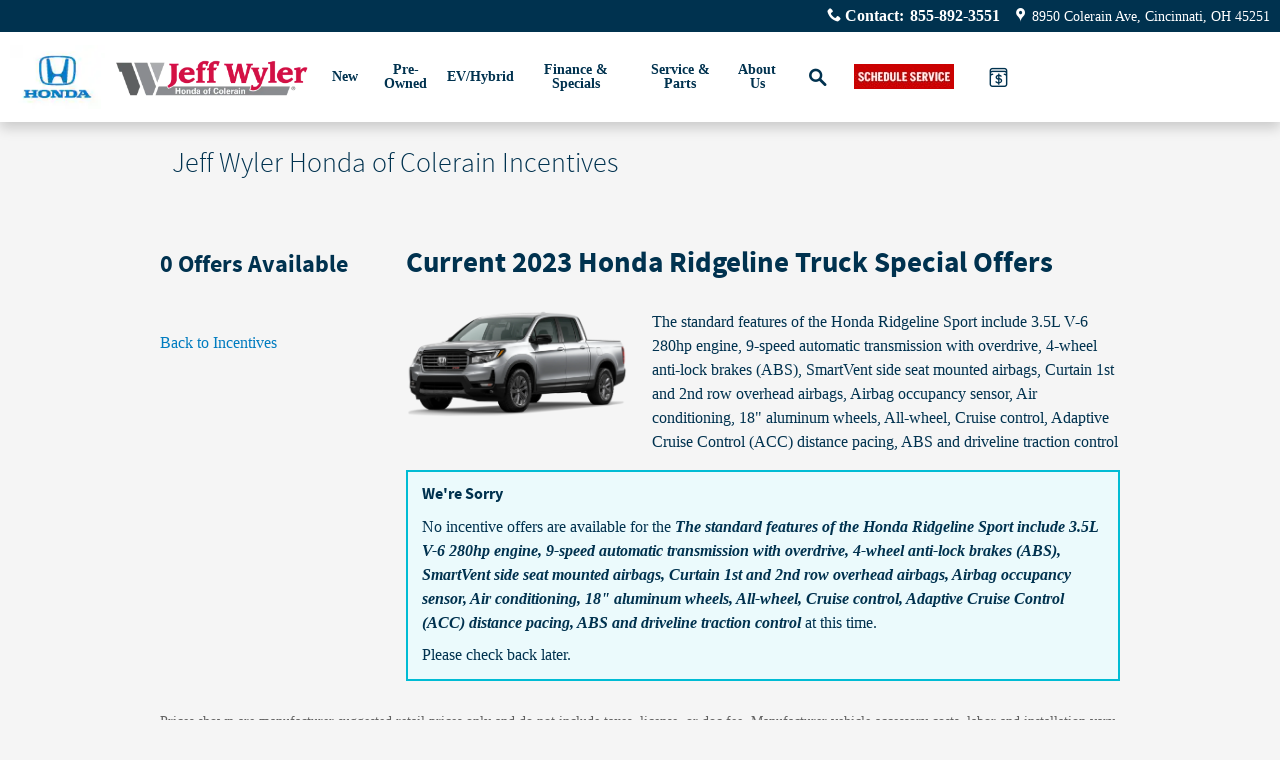

--- FILE ---
content_type: text/css;charset=utf-8
request_url: https://jeffwylercolerainhonda.net/customcss/custom.css?r=1765390255000&_renderer=desktop
body_size: 317
content:
/* dtannasaponjyan 05019460 */
.index .dealership-section {padding-top:0;}
.index .hero-image-overlay-container .hero-image-overlay {margin-top:-210px;}
.index .hero-image-overlay-container .recommendations-vehicles {margin-top:-30px;}
.index .hero-image-overlay-container .hero-image-overlay .inventory-search-facet-browse {min-height:110px;}
.page-header.responsive-centered-nav .header-contact .vcard .tels .tel span {font-size:16px; font-weight:bold;}

/* ddcmjagegrs | 05048177 - vlp/vdp badge alignments */
.calloutDetails li { vertical-align: top; }
.calloutDetails li img { max-width: 120px; }

/*skschlichting RVDP - Media Gallery Toolbox move to the right */
.ws-vehicle-media .media-gallery-toolbar:not(.mobile-toolbar) {right: 10px; left: unset;}


/* owen.perks 10165022 */
.page-header.responsive-centered-nav {background: var(--color-neutral-0)}
.page-header.responsive-centered-nav .header-navigation .navigation-default .navbar-nav>li>a,.page-header.responsive-centered-nav .mycars-default .mycars.mycars-integration-navbar .menu>a .count:before, .page-header.responsive-centered-nav .mycars-default .mycars.mycars-integration-navbar .menu>a .label, 
.page-header.responsive-centered-nav .mycars-default .mycars.mycars-integration-navbar .menu>a:before,
.page-header.responsive-centered-nav .header-navigation .header-default .vcard h1 a  {color : var(--color-primary-950);}
.page-header.responsive-centered-nav .header-navigation .ddc-mega-menu-nav .dropdown.open>a, 
.page-header.responsive-centered-nav .header-navigation .navigation-default .navbar-nav>li>a:hover {color: var(--color-primary-500);}
.page-header.responsive-centered-nav .header-navigation .navigation-default .dropdown-menu,.mega-menu-inner-curtain {border-top: 1px solid var(--color-primary-950);}

--- FILE ---
content_type: application/x-javascript
request_url: https://jeffwylercolerainhonda.net/static/sites/wise/patches/wyler-icons-to-footer/index.js
body_size: 311
content:
(async (APILoader) => {
	const API = await APILoader.create();
	const {
		aeBottomDesktop,
		aeBottomMobile,
		aeLeftDesktop,
		aeLeftMobile,
		caBottomDesktop,
		caBottomMobile,
		caLeftDesktop,
		caLeftMobile,
	} = await API.utils.getConfig();

	const {layoutType} = await API.utils.getPageData();

	let aeBottom;
	let aeLeft;
	let caBottom;
	let caLeft;
	if (layoutType === 'desktop') {
		aeBottom = aeBottomDesktop; 
		aeLeft = aeLeftDesktop;
		caBottom = caBottomDesktop; 
		caLeft = caLeftDesktop;
	}
	else {
		aeBottom = aeBottomMobile; 
		aeLeft = aeLeftMobile;
		caBottom = caBottomMobile; 
		caLeft = caLeftMobile;
	}

	const aeStyles = `
		div#ae_app {
			position: relative !important;
			bottom: 0px !important;
			left: 0px !important;
		}
		aside#ae_launcher {
			position: absolute !important;
			bottom: ${aeBottom}px !important;
			left: ${aeLeft}px !important;
		}`;
	const caStyles = `
		div#ca-consent-root {
			position: relative !important;
			bottom: 50px !important;
			left: 0px !important;
		}
		section.ca-cookieconsent {
			position: relative !important;
			bottom: ${caBottom}px !important;
			left: ${caLeft}px !important;
			max-width: 100px;
		}
		div.ca-banner-floater-button {
			display: block !important;
		}`;

	API.insert('page-footer', (elem) => {
		const style = document.createElement('style');
		style.innerHTML = `${aeStyles} ${caStyles}`;
		API.append(elem, style);
	});
})(window.DDC.APILoader);


--- FILE ---
content_type: application/x-javascript
request_url: https://jeffwylercolerainhonda.net/static/dist/v9/widgets/tracking/ddc-clickmap/v1/js/widget.min.js?r=1769019339000
body_size: 829
content:
!function(){var t=$("#ddc-clickmap-img-click"),i=("true"===DDC.getUrlParams()._debugClickmap,window.DDC.client.isMobile?0:1),e={click:0===i?"tap.ddclickmap":"mousedown.ddclickmap"},a={content:"[data-page-body]"},o=$(window),d=function(){return window.DDC&&window.DDC.Widgets&&window.DDC.Widgets.DDCClickmap&&window.DDC.Widgets.DDCClickmap.url&&""!==window.DDC.Widgets.DDCClickmap.url},n=function(t,e){if(d()){var o=$(a.content);if(0!=o.size()){var n,r,l=o.width(),c=o.offset().left,g=o.offset().top,p="{clickmapUrl}/click.gif?siteid={siteId}&type={type}&alias={alias}&widgetid={widgetId}&x={x}&y={y}&width={width}&height={height}",w=0,h=0,f=function(t){var i,e=$(t.target).closest("[data-widget-id]");return e.length>0&&e.attr("data-widget-id")?i=e.attr("data-widget-id"):0===e.length&&$(t.target).closest("#ddc-slidein-panel-primary-navigation").size()>0?(e=$(t.target).closest("#ddc-slidein-panel-primary-navigation"),i="template-navigation1"):i="pageV2",{widget:e,widgetId:i}},D=f(t),u=function(t,i){var e=void 0!==i&&void 0!==i.x?i.x:t.originalEvent.pageX,a=void 0!==i&&void 0!==i.y?i.y:t.originalEvent.pageY;return(void 0===e||void 0===a)&&(e=t.pageX,a=t.pageY),{x:e,y:a}},m=u(t,e);if(D.widget.length>0){var C=D.widget.outerWidth(),v=D.widget.outerHeight(),k=Math.floor(D.widget.offset().top),y=Math.floor(D.widget.offset().left);w=Math.floor(m.x-y),h=Math.floor(m.y-k),n=Math.floor(C),r=Math.floor(v)}else w=Math.floor(m.x-c-l/2),h=Math.floor(m.y-g),n=l,r=0;var I=window.DDC.Widgets.DDCClickmap.newUrl?window.DDC.Widgets.DDCClickmap.newUrl:window.DDC.Widgets.DDCClickmap.url,M=p.replace("{clickmapUrl}",I).replace("{siteId}",window.DDC.siteSettings.siteId).replace("{type}",i).replace("{alias}",window.DDC.siteSettings.pageAlias).replace("{widgetId}",D.widgetId).replace("{x}",w).replace("{y}",h).replace("{width}",n).replace("{height}",r);s.add(M)}}},s={ready:!1,store:sessionStorage||{getItem:$.noop,setItem:$.noop},storageKey:"ddc-clickmap-queue",load:function(){var t=this.store.getItem(this.storageKey);return t?t.split(","):[]},save:function(){this.store.setItem(this.storageKey,this.items.join(","))},add:function(t){t&&(this.items.push(t),this.process())},process:function(){if(this.ready)for(;this.items.length>0;){var i=this.items[0];if(i&&t.attr("src")!==i)return this.ready=!1,void t.attr("src",i);this.items.shift()}},kick:function(){this.ready=!0,this.process()},init:function(){this.items=this.load();var i=this;o.on("load",function(){i.kick()}),t.on("load",function(){i.kick()}),o.unload(function(){i.save()})}};s.init(),$("body").on(e.click,function(t,i){n(t,i)})}();

--- FILE ---
content_type: application/x-javascript
request_url: https://jeffwylercolerainhonda.net/static/sites/wise/global-tools/generic-option-code-badges/v1/index.js
body_size: 387
content:
(async APILoader => {
	const API = await APILoader.create();
	const {jsonData} = await API.utils.getConfig();

	const validateJson = data => {
		try { return JSON.parse(data)}
		catch (error) {return API.log(`Invalid JSON: ${error}`)}
	};

	const addBadge = (optionCode, badgeData) => {
		API.insert('vehicle-badge', (elem, meta) => {
			if (!meta.optionCodes.includes(optionCode)) {
				return API.log(`${meta.vin}: vehicle option code requirement not met. Skipping`);
			}
			else if (badgeData?.type && meta.inventoryType !== badgeData?.type) {
				return API.log(`${meta.vin}: vehicle type requirement not met. Skipping`);
			}
			else if (badgeData?.certified === 'true' && meta.certified.toString() !== badgeData?.certified ) {
				return API.log(`${meta.vin}: vehicle certifed requirement not met. Skipping`);
			}
			else if (badgeData?.status && meta.status !== badgeData?.status ) {
				return API.log(`${meta.vin}: vehicle status requirement not met. Skipping`);
			}
			else {
				const img = document.createElement('img');
				img.src = badgeData.image;
				img.alt = badgeData.altText;
				if (badgeData?.popoverText) {
					img.dataset.toggle = 'popover';
					img.dataset.trigger = 'hover';
					img.dataset.placement = badgeData?.popoverDirection || 'top';
					img.dataset.content = badgeData.popoverText;
				}
				if (badgeData?.href) {
					const a = document.createElement('a');
					a.href = badgeData.href;
					a.target = badgeData?.target || '_self';
					a.classList = `m-0 p-0 ${badgeData?.classes || ''}`;
					a.innerHTML = img.outerHTML;
					API.append(elem, a);
				} else {
					img.classList = `m-0 p-0 ${badgeData?.classes || ''}`;
					API.append(elem, img);
				}
			}
			return API.log(`${meta.vin}: appended badge for option code ${optionCode}`);
		});
	};

	const badgeOptionCodes = validateJson(jsonData);
	if (badgeOptionCodes) {
		Object.entries(badgeOptionCodes).forEach(([optionCode, badgeData]) => {
			addBadge(optionCode, badgeData)
		});
	} 
})(window.DDC.APILoader);

--- FILE ---
content_type: application/x-javascript
request_url: https://jeffwylercolerainhonda.net/static/assets/web-integrations/my-wallet/index.min.js
body_size: 16361
content:
(()=>{"use strict";var e,t,n={35:(e,t,n)=>{n.d(t,{zb:()=>c});var a=n(159),r=n(538);const o=e=>({cash:{offerPrice:e}}),l=(e,t,n)=>({finance:{offerPrice:e,downPayment:t,selectedTerm:Number(n)}}),i=(e,t,n,a)=>({lease:{offerPrice:e,downPayment:t,selectedTerm:Number(n),annualMiles:a}}),s=(e,t)=>{const[n]=a.Iu[e.creditType],r=e.penciling?.offerPrice??t,s=e.downPayment||0;return{...o(r),...l(r,s,e.loanTerm),...i(r,s,e.leaseTerm,e.leaseMileageRange),selectedOfferType:e.dealType||"finance",creditScore:n}},d=e=>({value:e.tradeIn.value,amountOwed:e.tradeIn.amountOwed,condition:e.tradeIn.condition||void 0,isNetTradeAppliedToFinancing:e.tradeIn.isNetTradeAppliedToFinancing,make:e.tradeIn.make,mileage:e.tradeIn.mileage,model:e.tradeIn.model,trim:e.tradeIn.trim,vin:e.tradeIn.vin,year:e.tradeIn.year,source:e.tradeIn.source}),c=(e,t,n)=>{const a=window.CADigitalRetailObject,{listedPrice:o,mileage:l,condition:i,retailPrice:c,year:y,chromeStyleId:u,exteriorColor:p,interiorColor:m,listingCode:w,make:g,model:v,trim:b,vin:h,uuid:f,vdpUrl:P,imgUrl:S}=a.vehicleData;return{hooks:{onLoadedFunction:null,onHidingFunction:()=>{n&&"function"==typeof window.refreshAccelerateWidget&&window.refreshAccelerateWidget()},onTrack:(e,t,n)=>{const a=void 0===n?void 0:JSON.stringify(n);(0,r.yn)(e,a)}},version:a.version,isMobile:a.isMobile,route:t,offer:{vehicle:{listedPrice:o,mileage:l,condition:i,retailPrice:c,year:y,chromeStyleId:u,exteriorColor:p,interiorColor:m,listingCode:w,make:g,model:v,trim:b,vin:h,uuid:f,urls:{vdpUrl:P,imageUrl:decodeURIComponent(S),vehicleUrl:P}},dealer:{dnaAccountId:a.accountId,id:Number(a.dealerId),sponsor:"ddc"},payment:s(e,o),trade:e.tradeIn.value?d(e):void 0,shopper:{},source:"SPONSOR",walletId:e.walletId}}}},50:(e,t,n)=>{n.d(t,{$y:()=>m,C1:()=>h,En:()=>P,F:()=>s,JB:()=>S,KV:()=>u,OQ:()=>l,Ui:()=>d,V9:()=>T,Xf:()=>a,Z8:()=>D,_K:()=>E,_b:()=>v,bq:()=>y,gV:()=>w,gt:()=>p,lk:()=>b,oN:()=>r,pL:()=>I,qs:()=>f,rG:()=>o,sH:()=>c,tt:()=>i,uv:()=>g,yM:()=>A});const a="mywallet",r="nds-calc",o="CAIWalletConfig",l="userShowPayments",i="bonnet-webcomponent",s="wallet-grid",d="wallet-modal",c="walletManagerBundle",y="cadrPencilTrackingEventData",u="#mmd-widget",p="PROFILE_UPDATED",m="ws-inv-filters",w=`${m}/show-payments-notification`,g="wallet-last-update",v={AMD:"AMD",WALLET:"wallet"},b="unified-deal-starter",h="ddc-dealer-dr-lease-enabled",f="DETAIL_RESPONSIVE_SECTIONS_AUTO",P='[data-name="vdp-price-purchase-wrapper-1"]',S="instant-eprice",D="instant-eprice.show-for-mywallet",I=["DR_SDP_CLOSE_OUTSIDE_CLICKED","DR_SDP_CLOSE_X_CLICKED","DR_SDP_LEAVE_BUTTON_CLICKED"],A=["DR_PAYMENT_DISPLAY","DR_PAYMENT_TYPE_CHANGED","DR_CONTINUE_TO_SDP_CLICKED","DR_TRADEIN_OPENED","DR_ZIP_CODE_UPDATED","DR_NAVIGATE_TO_TERMS","DR_PAYMENT_TERM_CHANGED","DR_CREDIT_TIER_CHANGED"],T={START_ESNTIAL_PROCESS:"startEsntialPaymentProcess",END_ESNTIAL_PROCESS:"endEsntialPaymentProcess",MEASURE_ESNTIAL_PROCESS:"ESNTIAL_TOTAL_PAYMENT_TIME",START_ESNTIAL_UPDATE_PROCESS:"startEsntialUpdatePaymentProcess",END_ESNTIAL_UPDATE_PROCESS:"endEsntialUpdatePaymentProcess",MEASURE_ESNTIAL_UPDATE_PROCESS:"ESNTIAL_TOTAL_PAYMENT_UPDATE_TIME",START_ESNTIAL_UDS_INT_LOAD:"startEsntialUdsIntLoad",END_ESNTIAL_UDS_INT_LOAD:"endEsntialUdsIntLoad",MEASURE_ESNTIAL_UDS_INT_LOAD:"ESNTIAL_UDS_INT_LOAD_TIME",START_UDS_SCRIPT_LOAD:"startUdsScriptLoad",END_UDS_SCRIPT_LOAD:"endUdsScriptLoad",MEASURE_UDS_SCRIPT_LOAD:"UDS_SCRIPT_LOAD_TIME"},E={creditAppDeals:[],creditType:null,isLoading:!1,isPaymentsInfoLoaded:!1,leaseMileageRange:null,leaseTerm:null,loanTerm:null,deals:[],dealDetails:{},dealNotifications:{},downPayment:null,downPaymentPercent:null,budget:null,dealType:null,interestRate:{},tradeIn:{value:null,amountOwed:null,condition:null,source:null,ico:[]},monthlyBudget:null,icoTradeIn:{},lastUpdated:null,createdDate:null,hasPreviousPaymentInfo:!1,paymentOption:"finance",interactions:{disablePaymentPopover:!1,disableComparePopover:!1,disableBudgetCalculationAlert:!1,useFallbackLead:!1,hasOpenedTradeIn:!1,hasOpenedWallet:!1,hasUpdatedCreditOrTerm:!1,hasUpdatedNDSCalc:!1,hasUpdatedWallet:!1,hasUpdatedPaymentOption:!1,hasRequestedTaxesFees:!1,hasBudgetInteraction:!1,paymentEmphasis:!1,hideReceipt:[],refreshReceipt:!1},penciling:{customLender:{},offerPrice:null,icoTradeInOffer:null,pencilingPayments:{}},myWallet:{displayModal:!1,hideBackButton:!1,listingId:null,listingCategory:null,selectedPanelName:null,showPaymentDetailsModal:!1,showPencilingPayments:!1,displayWalletErrorMessage:!1,configs:{},displayConfigs:{}},creditVerification:{verified:!1,verifiedDate:null},listingPayments:{},listingIncentives:{},listingLeasePayments:{},listingCashPayments:{},zip:null,tenant:null,timeStamp:null,previousPaymentInfo:{},walletId:null,hasSessionWalletChange:!1}},71:(e,t,n)=>{n.d(t,{Kw:()=>r,sO:()=>o,xd:()=>l});const a=()=>document.location.search.includes("_showWalletLogs");function r(...e){a()&&console.log("[MyWallet]",...e)}const o=e=>{a()&&window.performance.mark(e)},l=(e,t,n)=>{a()&&window.performance.getEntriesByName(e).length&&(r(e,window.performance.measure(e,t,n).duration),window.performance.clearMarks(t),window.performance.clearMarks(n),window.performance.clearMeasures(e))}},159:(e,t,n)=>{n.d(t,{Iq:()=>l,Iu:()=>i,Wt:()=>s,Xw:()=>d,lh:()=>c,nQ:()=>o});var a=n(309);const r="getCarApiPayment",o=`/api/proxy/${r}`,l=(e="prod")=>`https://web-proxy-service-${e}.${(0,a.JN)(window?.DDC?.userLocation?.userRegion)}.${"prod"===e?"web":"web-np"}.dealer.com/${r}`,i={a:[740,900],b:[700,739],c:[670,699],d:[630,669],e:[580,629]},s=(e=700,t=739)=>{const n=Object.entries(i).find(([n,a])=>a[0]===e&&a[1]===t);return n?n[0]:"b"},d={a:820,b:720,c:685,d:650,e:605},c=["internetPrice","msrp","salePrice","askingPrice","retailValue"]},177:(e,t,n)=>{n.d(t,{E:()=>i,M:()=>l});var a=n(50),r=n(309),o=n(305);const l=(e,t,n,o,l,i,s)=>{const d=document.createElement("a");return d.addEventListener("click",async e=>{if(e.preventDefault(),!o){const e=i?{selectedPanelName:i}:{};return window.caiEventBus.emit("wallet:open",e),void(window?.DDC?.pubsub&&window.DDC.pubsub.publish(`${a.$y}/close-filters`,window?.DDC?.client?.isMobile))}if(!l?.leasePayment?.payment&&!l?.financePayment?.payment)return;const t=await(0,r.Mv)(),{finalPrice:s,inventoryType:d,link:c,msrp:y,uuid:u}=o,{financePayment:p,leasePayment:m}=l,{creditType:w}=t;let g={};m?.payment&&m?.term&&(g={leaseOffers:{[m.term]:[{payment:m.payment,offeredBy:m.lenderName}]}});const v=n?{modal:"paymentDetails",inventory:{id:u,pricingDetail:{salePrice:s,msrp:y},type:d,website:{href:c},vehiclePaymentDetails:{rates:{[w]:{paymentOffers:{[p.term]:[{offeredBy:p.lenderName,payment:p.payment,[d]:parseFloat(p.apr)}]},...g}}}}}:{};window.caiEventBus.emit("wallet:open",v)}),d.setAttribute("href","#"),d.setAttribute("title","My Wallet"),t&&d.setAttribute("class",t),e&&(s&&n?d.innerHTML='<a class="ddc-icon-edit-doc ddc-icon ddc-nav-icon text-muted"></a>':d.innerText=e),d},i=(e,t,n)=>{const a=document.createElement("a");return a.addEventListener("click",()=>(0,o.A)("credit",n)),t&&a.setAttribute("class",t),a.setAttribute("href","#"),a.innerText=e,a}},305:(e,t,n)=>{n.d(t,{A:()=>o});var a=n(309),r=n(35);const o=async(e,t)=>{if(window.accelerate){const n=await(0,a.Mv)(),o=(0,r.zb)(n,e,t);window.accelerate?.openShopperPlatform(o)}else{const t=new URL(window.location.href);t.searchParams.set("autoOpen","true"),t.searchParams.set("dsLoad","true"),t.searchParams.set("route",e),t.hash="#mmd-widget",window.location.href=t.toString()}}},309:(e,t,n)=>{n.d(t,{qj:()=>l,Zr:()=>i,uP:()=>D,HW:()=>h,II:()=>m,eG:()=>w,D8:()=>d,JN:()=>s,JR:()=>S,Mv:()=>c,k6:()=>y,zy:()=>f,gT:()=>v,JM:()=>P,BZ:()=>b,Az:()=>g,Ut:()=>u});const a=function(e){let t=arguments.length>1&&void 0!==arguments[1]?arguments[1]:void 0;"undefined"!=typeof window&&window.newrelic&&"object"==typeof window.newrelic&&window.newrelic.addPageAction(e,t)};var r=n(50),o=n(71);const l=e=>{document.querySelector("head").appendChild(e)},i=e=>e.charAt(0).toUpperCase()+e.slice(1),s=(e="")=>["AZ","CA","CO","ID","KS","MT","ND","NE","NM","NV","OR","SD","UT","WA","WY"].includes(e)?"us-west-2":"us-east-1",d=(e,t,n)=>window?.DDC?.PrivateAPI?.content[e]?.[t]||n,c=()=>new Promise(async e=>{let t=await new Promise(e=>{let t=!1;const n=n=>{t=!0,e(n)};window.caiEventBus.on("wallet:getPaymentsInformation:completed",n),window.caiEventBus.emit("wallet:getPaymentsInformation:request"),setTimeout(()=>{window.caiEventBus.off("wallet:getPaymentsInformation:completed",n),t||(a("ddc-mywallet-integration wallet data not resolved in time"),e(null))},500)});((e=>JSON.stringify(e)===JSON.stringify(r._K))(t)||null===t)&&(t=JSON.parse(localStorage.getItem(r.rG))||r._K,a("ddc-mywallet-integration wallet data is default or null",{walletData:t})),e(t)}),y=async(e,t)=>{const n=await c();return e?t?n[e][t]:n[e]:null},u=e=>{const t=document.createElement("template"),n=e.trim();return t.innerHTML=n,t.content.firstChild},p=(e,t,n)=>parseInt(e?.dealerCodes?.[n],10)||parseInt(t?.dealershipCodes?.[n],10)||parseInt(d("digital-retailing","dealerId",2090),10),m=(e,t)=>p(e,t,"mmd"),w=(e,t)=>p(e,t,"mmd_boa"),g=e=>{localStorage.setItem(r.uv,JSON.stringify({lastUpdateSource:e}))},v=()=>JSON.parse(localStorage.getItem(r.uv)),b=e=>{localStorage.setItem(r.C1,e)},h=()=>localStorage.getItem(r.C1),f=e=>{if(window.location.search.includes("_useUdsDevEnv")){const e=window.location.search.match(/_useUdsDevEnv=(\d+)/)[1];return(0,o.Kw)("Using UDS dev env",{prNum:e}),`https://unified-wallet.s3.amazonaws.com/pr-${e}`}return`https://${e}.kbb.com/my-wallet`},P=()=>window?.DDC?.dataLayer?.page?.pageInfo?.pageId?.includes(r.qs),S=e=>{const{sponsor:t="",enableEsntialUds:n=!1}=e;let a="Accelerate";return"boa"===t?a="BOA":n&&(a="CoxAuto"),a},D=async(e,t=[])=>{if(!t.length)return{};const n=await m(t[0],e),a="new"===t[0]?.inventoryType?.toLowerCase()?"New":"Used",r=n?await(async e=>{let t;try{const n=await fetch(`/api/widget/ws-inv-data/getDealerDRConfig/${e}`,{method:"GET",credentials:"omit",headers:{Accept:"application/json"}});t=await n.json()}catch(e){console.error("DR ADMIN CONFIG REQUEST FAILED: ",e),t={}}return t})(n):{};return{drAdminConfig:r,mmdId:n,type:a}}},538:(e,t,n)=>{n.d(t,{dy:()=>o,sx:()=>r,yn:()=>l});const a=e=>({bodyStyle:e.bodyStyle,condition:e.inventoryType,listingType:e.priorityType,make:e.make,model:e.model,price:e.finalPrice,stockNumber:e.stockNumber,title:[`${e.year} ${e.make}`,`${e.model} ${e.trim}`],trim:e.trim,type:e.inventoryType,uuid:e.uuid,vin:e.vin,year:e.year}),r=e=>{if(window.DDC&&window.DDC.fireTrackingEvent){const t={event:"thirdPartyUserEvent",product:"My Wallet Syndication",step:"Any My Wallet Step",noninteraction:!1},{vehicle:n,...r}=e;window.DDC.fireTrackingEvent({...t,...r,...n&&{vehicle:a(n)}})}},o=({element:e,action:t,data:n,eventName:r,vehicle:o})=>{"undefined"!=typeof jQuery&&jQuery(document).trigger("trackEvent",{event:"widgetUserEvent",widgetName:"digital-retailing-cox",widgetId:"digital-retailing1",element:e,action:t,elementCTA:void 0,result:void 0,widgetState:n?.dealType,fieldValue:void 0,formId:void 0,formEventId:void 0,value:void 0,sourceData:n,eventName:r,...o&&{vehicle:a(o)}})},l=(e,t)=>{const{action:n,element:a}=(e=>{const t=e.toLowerCase().split("_").slice(1);return{action:t.pop(),element:t.map(e=>e.charAt(0).toUpperCase()+e.slice(1)).join(" ")||void 0}})(e);return o({element:a,action:n,data:t,eventName:e}),((e,t)=>{"undefined"!=typeof jQuery&&jQuery(document).trigger("trackEvent",{widgetName:"mywallet-integration",eventName:t,data:e})})(a,n),!0}},608:(e,t,n)=>{function a(e,t={}){const{async:n=!0,defer:a=!1,id:r=null}=t;return new Promise((t,o)=>{if(r&&document.getElementById(r))return void t();const l=document.querySelector(`script[src="${e}"]`);if(l)return void("true"===l.dataset.loaded?t():(l.addEventListener("load",t),l.addEventListener("error",o)));const i=document.createElement("script");i.src=e,i.async=n,i.defer=a,r&&(i.id=r),i.addEventListener("load",()=>{i.dataset.loaded="true",t()}),i.addEventListener("error",()=>{o(new Error(`Failed to load script: ${e}`))}),document.head.appendChild(i)})}n.d(t,{k:()=>a})},693:(e,t,n)=>{n.d(t,{a:()=>r,r:()=>o});var a=n(309);const r=e=>{const{inventoryType:t,finalPrice:n}=e,r="used"===t?"usedPriceField":"newPriceField",o=(e=>{const t=e?e.trim():null;return["internet","asking","sale","wholesale"].includes(t)?`${t}Price`:"retail"===t?"retailValue":"msrp"===t?t:"internetPrice"})((0,a.D8)("digital-retailing",r));return e[o]&&e[o]>0?e[o]:n},o=(e,t,n,a,r,o)=>{const l=window?.DDC?.PrivateAPI?.integrationConfigs?.mywallet?.fields;let i=e,s=t;const d=o=>{switch(o){case"msrp":return e;case"salePrice":return t;case"internetPrice":return n;case"askingPrice":return a;case"retailValue":return r}};return"New"===o?(l?.highestPriceOnNewInventory?.length>0&&(i=d(l?.highestPriceOnNewInventory[0])),l?.lowestPriceOnNewInventory?.length>0&&(s=d(l?.lowestPriceOnNewInventory[0]))):"Used"===o&&(l?.highestPriceOnUsedInventory?.length>0&&(i=d(l?.highestPriceOnUsedInventory[0])),l?.lowestPriceOnUsedInventory?.length>0&&(s=d(l?.lowestPriceOnUsedInventory[0]))),{finalMsrp:i,finalSalePrice:s}}}},a={};function r(e){var t=a[e];if(void 0!==t)return t.exports;var o=a[e]={exports:{}};return n[e](o,o.exports,r),o.exports}r.m=n,r.d=(e,t)=>{for(var n in t)r.o(t,n)&&!r.o(e,n)&&Object.defineProperty(e,n,{enumerable:!0,get:t[n]})},r.f={},r.e=e=>Promise.all(Object.keys(r.f).reduce((t,n)=>(r.f[n](e,t),t),[])),r.u=e=>(({47:"pricing",335:"uds",448:"esntial-uds"}[e]||e)+".min.js"),r.g=function(){if("object"==typeof globalThis)return globalThis;try{return this||new Function("return this")()}catch(e){if("object"==typeof window)return window}}(),r.o=(e,t)=>Object.prototype.hasOwnProperty.call(e,t),e={},t="1.0.0:",r.l=(n,a,o,l)=>{if(e[n])e[n].push(a);else{var i,s;if(void 0!==o)for(var d=document.getElementsByTagName("script"),c=0;c<d.length;c++){var y=d[c];if(y.getAttribute("src")==n||y.getAttribute("data-webpack")==t+o){i=y;break}}i||(s=!0,(i=document.createElement("script")).charset="utf-8",i.timeout=120,r.nc&&i.setAttribute("nonce",r.nc),i.setAttribute("data-webpack",t+o),i.src=n),e[n]=[a];var u=(t,a)=>{i.onerror=i.onload=null,clearTimeout(p);var r=e[n];if(delete e[n],i.parentNode&&i.parentNode.removeChild(i),r&&r.forEach(e=>e(a)),t)return t(a)},p=setTimeout(u.bind(null,void 0,{type:"timeout",target:i}),12e4);i.onerror=u.bind(null,i.onerror),i.onload=u.bind(null,i.onload),s&&document.head.appendChild(i)}},(()=>{var e;r.g.importScripts&&(e=r.g.location+"");var t=r.g.document;if(!e&&t&&(t.currentScript&&"SCRIPT"===t.currentScript.tagName.toUpperCase()&&(e=t.currentScript.src),!e)){var n=t.getElementsByTagName("script");if(n.length)for(var a=n.length-1;a>-1&&(!e||!/^http(s?):/.test(e));)e=n[a--].src}if(!e)throw new Error("Automatic publicPath is not supported in this browser");e=e.replace(/^blob:/,"").replace(/#.*$/,"").replace(/\?.*$/,"").replace(/\/[^\/]+$/,"/"),r.p=e})(),(()=>{var e={792:0};r.f.j=(t,n)=>{var a=r.o(e,t)?e[t]:void 0;if(0!==a)if(a)n.push(a[2]);else{var o=new Promise((n,r)=>a=e[t]=[n,r]);n.push(a[2]=o);var l=r.p+r.u(t),i=new Error;r.l(l,n=>{if(r.o(e,t)&&(0!==(a=e[t])&&(e[t]=void 0),a)){var o=n&&("load"===n.type?"missing":n.type),l=n&&n.target&&n.target.src;i.message="Loading chunk "+t+" failed.\n("+o+": "+l+")",i.name="ChunkLoadError",i.type=o,i.request=l,a[1](i)}},"chunk-"+t,t)}};var t=(t,n)=>{var a,o,[l,i,s]=n,d=0;if(l.some(t=>0!==e[t])){for(a in i)r.o(i,a)&&(r.m[a]=i[a]);s&&s(r)}for(t&&t(n);d<l.length;d++)o=l[d],r.o(e,o)&&e[o]&&e[o][0](),e[o]=0},n=self.webpackChunk_1_0_0=self.webpackChunk_1_0_0||[];n.forEach(t.bind(null,0)),n.push=t.bind(null,n.push.bind(n))})();const o=(e,t,n)=>{window.walletManager=new walletManager({environment:e?"staging":"prod",walletDefaults:{downPaymentPercent:t||.2,tenant:n||""}})},l=()=>{var e,t;window.caiEventBus||(e=void 0,t=function(){return function(e){return{all:e=e||new Map,on:function(t,n){var a=e.get(t);a?a.push(n):e.set(t,[n])},off:function(t,n){var a=e.get(t);a&&(n?a.splice(a.indexOf(n)>>>0,1):e.set(t,[]))},emit:function(t,n){var a=e.get(t);a&&a.slice().map(function(e){e(n)}),(a=e.get("*"))&&a.slice().map(function(e){e(t,n)})}}}},"object"==typeof exports&&"undefined"!=typeof module?module.exports=t():"function"==typeof define&&define.amd?define(t):(e=e||self).mitt=t(),window.caiEventBus=window.mitt(),window.CAIEventBus=window.caiEventBus)};var i=r(159);const{InvData:s,scrollToAnchor:d}=window.DDC,c=(e,t)=>{((e,t)=>{if(e.budget>0){const n=`1-${parseInt(e.budget,10)}`;let a=!1;if(s.appliedFilters.map(e=>(e&&e.values.length>0&&e.values[0].value===n&&(a=!0),!0)),a)return;s.setFilterSelections({filterName:t,filterValues:[n],element:null,isSelected:!1,isSlider:!0,isChip:!1})}})(e,(e=>{if(e.length>0&&e[0].length>0)return e[0];let t;return document.querySelector("#facet-list").querySelectorAll(".facet-list-group").forEach(e=>{if(t)return;const n=e.getAttribute("id");i.lh.includes(n)&&(t=n)}),t||([t]=i.lh),t})(t)),jQuery&&d(jQuery('[data-widget-id="inventory-results1"]'),{heightAdj:document.querySelector(".page-header").scrollHeight+25})},y=()=>{const e=setInterval(()=>{document.querySelectorAll("wallet-grid").forEach(t=>{const n=t?.shadowRoot?.querySelector("div")?.shadowRoot?.querySelector(".margin-vertical-5");n&&(n.classList.remove("margin-vertical-5"),n.classList.add("margin-top-3"),n.classList.add("margin-bottom-5"),clearInterval(e))})},100);setTimeout(()=>{clearInterval(e)},5e3)},u=()=>{(()=>{const e=setInterval(()=>{const t=document.querySelector("wallet-modal")?.shadowRoot?.querySelector("div")?.shadowRoot;if(!t)return;if(!t.querySelector(".first-price"))return;t.querySelector('[data-cmp="vdp-cta"]')?.parentNode?.remove();const{loanPayment:n,term:a,apr:r,lenderName:o=""}=false;if(!(n&&r&&a))return;const l=`<span class="text-bold margin-right-2">${o}</span><br />${r}% APR for ${a} mo.`;t.querySelector(".content-preview-summary").querySelector("div").innerHTML=l,n&&t?.querySelector(".first-price")&&(t.querySelector(".first-price").innerText=n),clearInterval(e)},50);setTimeout(()=>{clearInterval(e)},2500)})()};var p=r(538),m=r(693),w=r(50),g=r(309);const v=window.CADigitalRetailObject,b=e=>{localStorage.setItem(w.bq,JSON.stringify(e))},h=(e,t,n,a)=>{if(e){let t={...e};if(!t.walletId){const e=JSON.parse(localStorage.getItem(w.rG))||{},n=t?.dealType||e.dealType,a=t?.paymentOption||e.paymentOption,r={...t.interactions,...e.interactions,hasUpdatedWallet:e.interactions?.hasUpdatedWallet||t.interactions?.hasUpdatedWallet||!1,hasOpenedWallet:e.interactions?.hasOpenedWallet||t.interactions?.hasOpenedWallet||!1};t={...t,...e,dealType:n,paymentOption:a,interactions:r}}localStorage.setItem(w.rG,JSON.stringify(t))}if(!e||!v)return;const r=e?.creditType||n?.creditType,o=e?.leaseTerm||n?.leaseTerm,l=e?.loanTerm||n?.loanTerm,s=e?.downPayment||n?.downPayment,d=e?.downPaymentPercent||n?.downPaymentPercent,c=e?.leaseMileageRange||n?.leaseMileageRange,y=e?.tradeIn||n?.tradeIn,u=e?.walletId||n?.walletId;let p;p=(0,g.HW)()?e?.paymentOption:e?.dealType||"finance";const h=(0,m.a)(t);let f={defaultOfferType:p,walletId:u};if(r){const[e,t]=i.Iu[r];f={...f,creditScoreLow:e,creditScoreHigh:t}}l&&(f.financeTermMonths=l),o&&(f.leaseTermMonths=o);const P=!s&&d&&h>0?Math.round(h*d):s;P&&(f.downPayment=P),c&&(f.annualMiles=c),y.amountOwed||(y.amountOwed=0),y.condition&&(y.condition=y.condition.toLowerCase());const S=JSON.stringify(window.CADigitalRetailObject.shopper),D=JSON.stringify(f);let I,A;if(window.CADigitalRetailObject.shopper=f,y&&(y.isNetTradeAppliedToFinancing=!0,y.source="USER",I=JSON.stringify(window.CADigitalRetailObject.trade),A=JSON.stringify(y),window.CADigitalRetailObject.trade=y),(S!==D||I!==A)&&"function"==typeof window.refreshAccelerateWidget&&a){window.refreshAccelerateWidget();const{uuid:n,vin:a,stockNumber:r,year:o,make:l,model:i,inventoryType:s}=t;window.DDC.pushToPixall({type:"event",feature:"MyWallet",eventSource:"calculator",eventType:"autofill",calculatorType:"payment",label:"MyWallet -> Accelerate Auto Pencil Update",vehicleId:n,vin:a,stockNumber:r,year:o,make:l,model:i,vehicleType:s},{source:"cms-web"}),e?.autoPencil&&b(e)}e?.autoPencil&&v&&"function"!=typeof window.refreshAccelerateWidget&&""===document.querySelector(w.KV)?.textContent&&b(e)},f=e=>{const{eventData:t}=e,{annualMiles:n,downPayment:a,financeTermMonths:r,leaseTermMonths:o,creditScoreHigh:l,creditScoreLow:s,defaultOfferType:d,asc:c,dealType:y}=t,u=(({eventData:e,eventName:t,eventAction:n})=>{if("DR_TRADEIN_CHANGED"===t||"DR_TRADEIN_CHANGED"===e?.asc?.flow_name||"DR_TRADEIN_ESTIMATE_RECEIVED"===t&&"DR_TRADEIN_ACTION"===n){const{value:t,amountOwed:n,condition:a}=e;return{value:t,amountOwed:n,condition:a}}return null})(e),p=(0,i.Wt)(s,l),m=y||d||c?.item_payment||null;return{payload:{...n&&{leaseMileageRange:n},...a&&{downPayment:a},...r&&{loanTerm:r},...o&&{leaseTerm:o},...s&&{creditType:p},...m&&{dealType:m},...y&&{paymentOption:y},...u&&{tradeIn:u}}}};var P=r(35);const S=()=>{const e=window.location,t=new URLSearchParams(e.search);if(t.has("route")){t.delete("route"),t.delete("dsLoad"),t.set("autoOpen","false");const e=new URL(`${window.location.protocol}//${window.location.hostname}${window.location.pathname}?${t.toString()}`);window.history.pushState({},document.title,e)}},D=async(e,t)=>{const n={widgetName:"ws-inv-data",preferences:{"listing.config.id":"auto-new,auto-used"},pageAlias:"INVENTORY_LISTING_DEFAULT_AUTO_ALL",locale:"en_US",pageId:"v9_INVENTORY_SEARCH_RESULTS_AUTO_ALL_V1_1",uri:"/all-inventory/index.htm",windowId:"inventory-data-bus1",referrer:`https://${t}.cms.dealer.com/`,host:`${t}.cms.dealer.com/`,includePricing:"false",inventoryParameters:{useWIS:"true",vin:e},flags:{"vcda-js-environment":"live","ws-inv-data-fetch-timeout":5e3},siteId:t,device:"desktop"},a={method:"POST",headers:{"Content-Type":"application/json",Accept:"*/*"},body:JSON.stringify(n)},r=await fetch("/api/widget/ws-inv-data/getInventory",a);let o;try{l=await r.json(),o=l?.inventory?.map(({link:e,vin:t})=>({vdpUrl:e,vin:t}))||[]}catch(e){return[]}var l;return o};var I=r(71),A=r(608);var T=r(177);const E=(e,t)=>{const{searchByBudget:n,linkColorConfig:a}=e,r=a&&a.length>0?a[0]:"",o=`[data-location~="${t}"]`,l=Array.from(document.querySelectorAll(o));0!==l.length&&l.forEach(e=>{const t=`\n            <button class="btn btn-unstyled btn-my-wallet-integration p-0 border-0 mt-4 ${r}">\n                <span class="mywallet-icon light"></span>\n                <span class="wallet-link"></span>\n            </button>\n        `,a=(0,g.Ut)(t),o="light"===r?"text-neutral-0":"text-body",l=(0,T.M)(n,`${o} text-no-decoration ddc-font-size-small`,!1,!1,null,"budget");a.querySelector(".wallet-link").appendChild(l),e.appendChild(a),e.classList&&e.classList.remove("hide","hidden")})};var C=r(305);const _=(e,t,n)=>{const{searchByBudget:a,linkColorConfig:r}=t,o=r.length>0&&r[0];e.insert(n,async t=>{const n=`\n            <button class="btn btn-unstyled btn-my-wallet-integration p-0 border-0 mt-4 ${o}">\n                <span class="mywallet-icon light"></span>\n                <span class="wallet-link"></span>\n            </button>\n        `,r=await(0,g.Ut)(n),l="light"===o?"text-neutral-0":"text-body",i=(0,T.M)(a,`${l} text-no-decoration ddc-font-size-small`,!1,!1,null,"budget");r.querySelector(".wallet-link").appendChild(i),e.append(t,r)})};async function L(){const e=window.DDC?.dataLayer||{},t=e.dealership||{},n=e.site||{};if(Object.keys(t).length>0){const e={};return Array.isArray(t.dealerCode)&&t.dealerCode.forEach(t=>Object.assign(e,t)),{dealershipAddress1:t.address1||"",dealershipAddress2:t.address2||"",dealershipCity:t.city||"",dealershipCodes:e,dealershipCountry:t.country||"",dealershipFranchises:n.franchises||[],dealershipName:t.dealershipName||"",dealershipPostalCode:t.postalCode||"",dealershipStateProvince:t.stateProvince||""}}return window.DDC?.PrivateAPI?.content?.dealer?window.DDC.PrivateAPI.content.dealer:{dealershipCodes:{}}}async function N(){try{(0,I.Kw)("Initializing MyWallet integration (standalone mode)");const{InvData:e}=window.DDC||{},{pageType:t,vehicleUUID:n}=await new Promise((e,t)=>{let n=0;const a=setInterval(()=>{n+=1;const r=window.DDC?.dataLayer?.page?.pageInfo;if(r)if(r.isVlp)clearInterval(a),e({pageType:"SRP",vehicleUUID:null});else if(r.isVdp){const t=window.DDC?.dataLayer?.vehicles?.[0]?.uuid||null;clearInterval(a),e({pageType:"VDP",vehicleUUID:t})}else clearInterval(a),e({pageType:"OTHER",vehicleUUID:null});else n>=200&&(clearInterval(a),t(new Error("DDC dataLayer not available")))},50)}),a="SRP"===t,i="VDP"===t,s="OTHER"===t,d=window.innerWidth<768?"mobile":"desktop",m="mobile"===d,v=window.DDC?.dataLayer?.site?.siteId||window.DDC?.siteId||"unknown",b={searchPage:a,detailPage:i,indexPage:s,layoutType:d,siteId:v,design:window.DDC?.dataLayer?.site?.design||{}};(0,I.Kw)("pageData:",b),(0,I.Kw)("Page classification:",{searchPage:a,detailPage:i,indexPage:s,isMobile:m,siteId:v});const _=await async function(){const e=window.DDC?.PrivateAPI?.integrationConfigs?.mywallet;return e?.fields&&"object"==typeof e.fields?e.fields:e||{}}();(0,I.Kw)("Config loaded:",_);const{useStaging:N,enableDealStarter:O,showHeaderPlacement:k,defaultDownPaymentPercent:U,enableEsntialUds:R=!1}=_,x=U?parseInt(U,10)/100:.2,M=N?"staging":"www",W=(0,g.zy)(M),B=`${W}/assets`,q=`${W}/wallet-manager`,z=!(!a||!e),K=!(!a&&!i);(0,I.Kw)("Loading CSS with config and pageData",{config:_,pageData:b}),((e,t)=>{if(e?.showFacetsPlacement&&t?.design?.themekit){const e=(e=>{const t="/static/assets/images/icons/my-wallet",n=`\n\t\t<style type="text/css">\n\t\t\t.mywallet-icon {\n\t\t\t\tbackground-image: url('${t}/${e?"black":"white"}.svg');\n\t\t\t\tbackground-size: contain;\n\t\t\t}\n\t\t\t.mywallet-icon{\n\t\t\t\twidth: 18px;\n\t\t\t\theight: 18px;\n\t\t\t\tdisplay: inline-block;\n\t\t\t\tmargin: 0 4px -4px 0;\n\t\t\t}\n\t\t\t.btn-my-wallet-integration .mywallet-icon{\n\t\t\t\tbackground-image: url('${t}/white.svg');\n\t\t\t}\n\t\t\t.btn-my-wallet-integration.dark .mywallet-icon{\n\t\t\t\tbackground-image: url('${t}/black.svg');\n\t\t\t}\n\t\t\t.ddc-site .mycars-default, \n\t\t\t.ddc-site .header-mycars-search-container{\n\t\t\t\tdisplay: flex;\n\t\t\t\talign-items: center;\n\t\t\t}\n\t\t\t.ddc-site .mycars-default [data-web-api-id='mywallet'].navbar{\n\t\t\t\tmin-height: auto;\n\t\t\t}\n\t\t\t.ddc-site .noShrink .ws-mycars-nav .menu.wallet-link > a{\n\t\t\t\tdisplay: flex;\n\t\t\t\talign-items: center;\n\t\t\t}\n\t\t\t.ddc-site .mycars-default [data-location='header-toolbar']{\n\t\t\t\tdisplay: flex;\n\t\t\t}\n\t\t\t.ddc-site .mycars-default [data-location='header-toolbar'] .navbar{\n\t\t\t\tmargin: 0;\n\t\t\t}\n\t\t\t.ddc-site .mycars-default [data-location='header-toolbar'] .mycars.mycars-integration-navbar{\n\t\t\t\theight: auto;\n\t\t\t}\n\t\t\t.page-header .minimal .navbar-default [data-location='header-toolbar'].btn.ddc-btn-nav{\n\t\t\t\tdisplay: inline-flex;\n\t\t\t}\n\t\t\t.wallet-link a{\n\t\t\t\ttext-decoration-color: transparent;\n\t\t\t}\n\t\t\t.wallet-link a:before{\n\t\t\t\tfont-family: ddc-icons;\n\t\t\t\tspeak: none;\n\t\t\t\tfont-style: normal;\n\t\t\t\tfont-weight: 400;\n\t\t\t\tfont-variant: normal;\n\t\t\t\ttext-transform: none;\n\t\t\t\t-webkit-font-smoothing: antialiased;\n\t\t\t}\n\t\t</style>\n\t`;return(0,g.Ut)(n)})(t.design.themekit.endsWith("WHITE"));(0,g.qj)(e)}e?.testVariationTheming&&(({layoutType:e})=>{const t=document.querySelector("body"),n=window.getComputedStyle(t).fontFamily,a=document.querySelector("h3"),r=a?window.getComputedStyle(a).fontFamily:n,o=window.getComputedStyle(t).fontSize,l=document.querySelector(":root");l.style.setProperty("--base-type-font-heading",r),l.style.setProperty("--base-type-font-body",n),l.style.setProperty("--base-type-size-md",o),l.style.setProperty("--custom-color-form-input-radio-background","#2C78F6"),l.style.setProperty("--base-color-white","var(--color-neutral-0)"),l.style.setProperty("--base-color-error-700","var(--color-danger-500)"),l.style.setProperty("--base-color-neutral-100","var(--color-neutral-100)"),l.style.setProperty("--base-color-neutral-200","var(--color-neutral-200)"),l.style.setProperty("--base-color-neutral-300","var(--color-neutral-300"),l.style.setProperty("--base-color-neutral-400","var(--color-neutral-400)"),l.style.setProperty("--base-color-neutral-600","var(--color-neutral-600)"),l.style.setProperty("--base-color-neutral-800","var(--color-neutral-800)"),l.style.setProperty("--base-color-neutral-900","var(--color-neutral-900)"),l.style.setProperty("--base-color-primary-500","var(--color-primary-500)"),l.style.setProperty("--base-color-primary-600","var(--color-primary-600)"),l.style.setProperty("--base-color-primary-700","var(--color-primary-700)"),l.style.setProperty("--base-color-primary-800","var(--color-primary-800)"),l.style.setProperty("--base-color-secondary-500","var(--color-primary-800)"),l.style.setProperty("--base-size-border-sm","1px"),l.style.setProperty("--comp-color-background-label-body-info-inverse","var(--color-neutral-0)"),l.style.setProperty("--comp-color-background-selectable-tabs-icon","var(--color-primary-500)"),l.style.setProperty("--comp-color-border-input-hover","var(--input-border-color)"),l.style.setProperty("--comp-color-content-label-type-info-inverse","var(--text-color)"),l.style.setProperty("--comp-color-content-link-hover","var(--link-color)"),l.style.setProperty("--comp-color-content-link-rest","var(--link-color)"),l.style.setProperty("--comp-color-fill-spot-icon-secondary","var(--color-primary-500)"),l.style.setProperty("--comp-size-radius-input","var(--input-border-radius-base)"),l.style.setProperty("--comp-color-background-button-primary-rest","var(--btn-primary-bg)"),l.style.setProperty("--comp-color-background-button-primary-hover","var(--btn-primary-hover-bg)"),l.style.setProperty("--comp-color-content-button-primary-rest","var(--btn-primary-color)"),l.style.setProperty("--comp-color-content-button-primary-hover","var(--btn-primary-hover-color)"),l.style.setProperty("--comp-color-border-button-primary-rest","var(--btn-primary-border-color)"),l.style.setProperty("--comp-color-border-button-primary-hover","var(--btn-primary-hover-border-color)"),l.style.setProperty("--comp-color-background-button-secondary-rest","var(--btn-default-bg)"),l.style.setProperty("--comp-color-background-button-secondary-hover","var(--btn-default-hover-bg)"),l.style.setProperty("--comp-color-content-button-secondary-rest","var(--btn-default-color)"),l.style.setProperty("--comp-color-content-button-secondary-hover","var(--btn-default-hover-color)"),l.style.setProperty("--comp-color-border-button-secondary-rest","var(--btn-default-border-color)"),l.style.setProperty("--comp-color-border-button-secondary-hover","var(--btn-default-hover-border-color)"),l.style.setProperty("--comp-color-background-button-tertiary-rest","var(--btn-default-inverse-bg)"),l.style.setProperty("--comp-color-background-button-tertiary-hover","var(--btn-default-inverse-hover-bg)"),l.style.setProperty("--comp-color-content-button-tertiary-rest","var(--btn-default-inverse-color)"),l.style.setProperty("--comp-color-content-button-tertiary-hover","var(--btn-default-inverse-hover-color)"),l.style.setProperty("--comp-color-border-button-tertiary-rest","var(--btn-default-inverse-border-color)"),l.style.setProperty("--comp-color-border-button-tertiary-hover","var(--btn-default-inverse-hover-border-color)"),"mobile"===e?(l.style.setProperty("--base-type-size-xxs","10px"),l.style.setProperty("--base-type-size-xs","12px"),l.style.setProperty("--base-type-size-sm","14px"),l.style.setProperty("--base-type-size-lg","18px"),l.style.setProperty("--base-type-size-xxl","24px"),l.style.setProperty("--base-type-size-3xl","28px"),l.style.setProperty("--base-type-size-4xl","32px"),l.style.setProperty("--base-type-size-5xl","40px"),l.style.setProperty("--base-type-size-6xl","48px"),l.style.setProperty("--comp-type-size-select-button-label-hover","1.75rem"),l.style.setProperty("--comp-type-size-select-button-label-disabled","1.2rem"),l.style.setProperty("--comp-type-size-select-button-label-selected","1.2rem"),l.style.setProperty("--comp-type-size-select-button-value-disabled","1.75rem"),l.style.setProperty("--comp-type-size-select-button-value-selected","1.75rem"),l.style.setProperty("--comp-type-size-button-md","var(--base-type-size-md)"),l.style.setProperty("--sem-type-subheading-1","1.4rem")):(l.style.setProperty("--base-type-size-xxs","0.75rem"),l.style.setProperty("--base-type-size-xxl","1.65rem"),l.style.setProperty("--comp-type-size-select-button-value-disabled","1.1rem"),l.style.setProperty("--comp-type-size-select-button-label","1.1rem"))})(t)})(_,b),(0,I.Kw)("Activating event bus..."),l();const F=K?await async function(){return window.DDC?.InvData&&window.DDC.InvData.length>0?((0,I.Kw)("getVehicleData -> Using window.DDC.InvData, length:",window.DDC.InvData.length),window.DDC.InvData):window.DDC?.dataLayer?.vehicles&&window.DDC.dataLayer.vehicles.length>0?((0,I.Kw)("getVehicleData -> Using window.DDC.dataLayer.vehicles, length:",window.DDC.dataLayer.vehicles.length),window.DDC.dataLayer.vehicles):((0,I.Kw)("getVehicleData -> No vehicle data found, returning empty array"),[])}():[];(0,I.Kw)("Vehicles loaded:",F);const j=await L(),{drAdminConfig:{products:V={}}={},type:J}=R?{}:await(0,g.uP)(j,F);if(((e,t,n,a,o,l,i)=>{const s=Array.isArray(n)?n:[],[d]=s,{enableDealDashboard:y,refreshDsAfterSdpClose:m,showPayments:v,enableEsntialUds:b}="object"==typeof t&&t?t:{};let T=!1;window.caiEventBus.on("wallet:search",async n=>{if((0,p.sx)({element:"Search available cars CTA",action:"clicked",result:"User navigates to filtered SRP"}),window.caiEventBus.emit("wallet:close"),e)c(n,t.inventoryPriceField);else{const e=window.DDC?.sitemap||window.DDC?.siteMap||window.DDC?.PrivateAPI?.sitemap||{};let t=e.INVENTORY_LISTING_DEFAULT_AUTO_NEW;if("used"===d?.inventoryType&&(t=e.INVENTORY_LISTING_DEFAULT_AUTO_USED),a){let e="";n.budget>0&&(e=`1-${parseInt(n.budget,10)}`);const a="internetPrice";window.location.href=`${t}?walletFilter=true&${a}=${e}`}else window.location.href=`${t}?walletFilter=true`}}),window.caiEventBus.on("wallet:open",(t={})=>{const{inventory:a}=t,{id:r}=a||{},o=n.find(e=>e.uuid===r)||void 0;e||u(),window.sessionStorage.setItem("userHideShowPaymentsTooltip",!0),(0,p.sx)({element:"My Wallet modal",action:"clicked",result:"My Wallet modal presented",vehicle:o})}),window.caiEventBus.on("wallet:updatePaymentsInfo:completed",t=>{(0,I.Kw)("wallet:updatePaymentsInfo:completed",t),T||((0,p.sx)({element:"My Wallet field",action:"changed",result:"My Wallet field updated"}),T=!0),((e,t,n)=>{let a={...e};e?.myWallet?.displayModal&&!n&&window.CADigitalRetailObject&&(a={...a,autoPencil:!0});let r=!1;const{lastUpdateSource:o=null}=(0,g.gT)();o!==w._b.AMD?(r=!0,(0,g.Az)(w._b.WALLET)):(0,g.Az)(null),h(a,t,null,r)})(t?.updatedPaymentsInfo,d,e),t?.updatedPayload?.paymentOption&&t.updatedPayload.interactions?.hasUpdatedPaymentOption&&t?.updatedPaymentsInfo&&(0,p.dy)({element:"MyWallet Modal: Payment Settings Update",action:`${t.updatedPaymentsInfo?.paymentOption} selected`,data:t,eventName:null})});let E=!1;window.caiEventBus.on("wallet:ensurePaymentsInfo:completed",async({paymentInfo:n})=>{(0,I.Kw)("wallet:ensurePaymentsInfo:completed -> paymentInfo",n);const a=document.querySelector("h3"),o=document.querySelector("body"),s=a?window.getComputedStyle(a).fontWeight:window.getComputedStyle(o).fontWeight;window.caiEventBus.on("uds:calcConfig:completed",()=>{const e=window.setInterval(()=>{const t=document.querySelector("unified-deal-starter")?.shadowRoot?.querySelector("div")?.shadowRoot?.querySelector('[data-cmp="heading"]');t&&(t.style.setProperty("font-weight",s,"important"),clearInterval(e))},100);setTimeout(()=>{clearInterval(e)},5e3)}),localStorage.getItem(w.rG)||localStorage.setItem(w.rG,JSON.stringify(n));const y=window.DDC?.getUrlParams?window.DDC.getUrlParams():null;e&&y.walletFilter&&c(n,t.inventoryPriceField),(0,g.Az)(null);const u=JSON.parse(localStorage.getItem(w.OQ)),p=u?.show;if((n?.interactions?.hasOpenedWallet||p)&&h(n,d,null,!0),v&&await r.e(47).then(r.bind(r,863)),i&&b&&!E){E=!0;const{START_ESNTIAL_UDS_INT_LOAD:e,START_UDS_SCRIPT_LOAD:t,END_UDS_SCRIPT_LOAD:n,MEASURE_UDS_SCRIPT_LOAD:a}=w.V9;(0,I.sO)(e),(0,I.sO)(t),await(0,A.k)(`${l}/${w.lk}.js`,{id:"uds-esntial-script"}),(0,I.sO)(n),(0,I.xd)(a,t,n),await r.e(448).then(r.bind(r,194))}}),window.caiEventBus.on("wallet:updateFromAMD",e=>{(0,I.Kw)("wallet:updateFromAMD",e);const{eventName:t}=e;if(w.pL.includes(t)&&S(),!w.yM.includes(t)){(0,I.Kw)("updateFromAMD -> ATTEMPTING TO UPDATE WALLET FROM AMD",t);const{lastUpdateSource:n=null}=(0,g.gT)();if(n&&n===w._b.WALLET)return(0,I.Kw)("updateFromAMD -> LAST UPDATE WAS FROM WALLET -> BYPASSING UPDATE",t),void(0,g.Az)(null);(0,g.Az)(w._b.AMD);const a=f(e);(0,I.Kw)("updateFromAMD -> UPDATE WAS FROM AMD AND IS VALID -> EMITTING NEW WALLET UPDATE NOW",t),window.caiEventBus.emit("wallet:updatePaymentsInfo:request",a)}m&&"DR_SDP_LEAVE_BUTTON_CLICKED"===t&&"function"==typeof window.refreshAccelerateWidget&&window.refreshAccelerateWidget();const n=localStorage.getItem(w.bq);n&&Object.keys(n)?.length>0&&t===w.gt&&((0,p.dy)({element:"Pencil update",action:"auto updated",data:n,eventName:null,vehicle:d}),localStorage.removeItem(w.bq))}),y&&(window.caiEventBus.on("wallet:validateDealsByVin:request",async e=>{if(Array.isArray(e)&&e.length>0){const t=await D(e,o);window.caiEventBus.emit("wallet:validateDealsByVin:completed",t)}}),window.caiEventBus.on("wallet:emailDealer:request",({_:e,vehicle:t,vdpUrl:n})=>{const a=n.match(/([a-f0-9]){32}/),r=a?a[0]:"",{condition:o}=t,l=window.DDC?.siteSettings?.pageAlias||"",i=`sdpEmailLink_${r}`;let s=$(`#${i}`);s.length||(s=$(`<a id="${i}" class="hide dialog" href="#?parentPageAlias=${l}" rel="nofollow"  data-width="375" data-href="/lead-form.htm?itemId=${r}&vehicleId=${r}&category=${o}&parentPageAlias=${l}" data-title="Request More Info" data-link-label="ASK" data-location="vehicle-ask-button">`),$("body").append(s),$(document).trigger("modulesRefresh",{modules:{dialog:window.DDC?.modules?.dialog}})),s.click()})),window.caiEventBus.on("wallet:openSdp:request",async({route:e,vdpUrl:t,dealXgId:n})=>{if(e&&t&&n)window.location.href=`${t}?autoOpen=true&dsLoad=true&route=${e}&dealXgId=${n}#mmd-widget`;else if(e&&window.accelerate){const t=await(0,g.Mv)(),n=(0,P.zb)(t,e,m);window.accelerate?.openShopperPlatform(n)}})})(z,_,F,s,v,B,i),(0,I.Kw)("Inserting wallet bonnet..."),await(async e=>{const t=`${e}/${w.tt}.js`;return(0,A.k)(t,{id:"wallet-bonnet-bundle"})})(B),(0,I.Kw)("Loading wallet manager..."),await(async e=>{const t=`${e}/${w.sH}.js`;return(0,A.k)(t,{id:"wallet-manager-bundle"})})(q),(0,I.Kw)("Initializing wallet manager..."),o(N,x,(0,g.JR)(_)),V[`hasWidget${J}`]&&i&&!R&&document.querySelector("#vehicle-build-offer")){(0,I.Kw)("Loading UDS integration...");const{initializeUDSIntegration:e}=await r.e(335).then(r.bind(r,244));await e(_,F)}else window.caiEventBus.emit("uds:PaymentCalcResponse:Update",{paymentErrorState:!0});if((0,I.Kw)("Inserting wallet modal..."),await(async(e,t,n,a=!1)=>{const{enableLeasePayments:r,walletTheme:o}=t,l=n?.length>0&&r&&a,i=await new Promise(e=>{let t=0;const n=()=>{t+=1;const a=document.querySelector('[data-location="page-footer"]');return a?((0,I.Kw)("Page footer found after",t,"attempts"),void e(a)):t>=100?((0,I.Kw)("WARNING: Page footer NOT found after",100,"attempts. Falling back to document.body"),void e(document.body)):void setTimeout(n,50)};n()}),s=document.createElement(w.Ui);s.style.position="relative",s.style.zIndex="1031",s.style.display="block",o&&(s.setAttribute("theme",o),(0,I.Kw)("Set wallet theme:",o)),l?((0,g.BZ)(!0),s.setAttribute("data-feature-flags",'{"wallet_payment_option": { "enabled": true }}'),(0,I.Kw)("Payment options enabled on modal")):(0,g.BZ)(!1),(e=>{const t=document.createElement("div");return t.className="wallet-modal-wrapper",t.setAttribute("data-location","wallet-modal-wrapper"),e.appendChild(t),e.classList&&e.classList.remove("hide","hidden"),t})(i).appendChild(s);const d=`${e}/${w.Ui}.js`;await(0,A.k)(d)})(B,_,F,V?.hasLeasing),k){(0,I.Kw)("Inserting header wallet...");const{mywalletIcon:e}=_;((e,t)=>{const n=document.querySelector('[data-location="header-toolbar"]')||document.querySelector("#header-toolbar");if(!n)return void(0,I.Kw)("HeaderWallet -> header-toolbar region not found");if(n.querySelector("[data-mywallet-header]"))return void(0,I.Kw)("HeaderWallet -> already inserted, skipping");const a="string"==typeof t&&t.trim()?t.trim():"mywallet";if(e){const e=['<i class="ddc-icon-',a,' ddc-icon ddc-nav-icon" aria-hidden="true" title="myWallet" role="presentation" tabindex="-1"></i>'].join(""),t=(0,g.Ut)(e),r=(0,T.M)(null,"btn btn-default ddc-btn-nav btn-no-decoration btn-unstyled border-0 w-100",!1,!1,null,"budget");r.setAttribute("data-mywallet-header","true"),r.appendChild(t),n.appendChild(r);const o=n.parentElement;o&&o.classList.add("ddc-btn-nav")}else{const e=['<div class="show-true toolbar-open toolbar-white  ddc-toolbar logged-out">','<div class="toolbar-flex">','<div class="mycars has-digital-retailing mycars-integration-navbar border-left-0">','<div class="size-360-auto menu menu-show float-left wallet-link"></div>',"</div>","</div>","</div>"].join(""),t=(0,g.Ut)(e),r=(0,T.M)(null,`ddc-icon-${a} ddc-icon ddc-nav-icon`,!1,!1,null,"budget");r.setAttribute("data-mywallet-header","true"),t.querySelector(".wallet-link").append(r),n.appendChild(t)}(0,I.Kw)(`HeaderWallet -> insertion complete (iconClass='${a}')`)})(m,e)}if(!(z||i||s))return void(0,I.Kw)("Not SRP, detail or index page. Aborting.");if(z)(0,I.Kw)("Inserting wallet grid for SRP..."),await(async(e,t)=>{const n=document.querySelector('[data-location~="listings-placeholder-1"]');if(!n)return;if(document.querySelectorAll(w.F).forEach(e=>{e&&!e?.shadowRoot?.querySelector("div")?.shadowRoot&&e.closest("div").remove()}),document.querySelectorAll(w.F).length>0)return;const{walletTheme:a,testVariationTheming:r}=t,o=document.createElement("div"),l=document.createElement(w.F);a&&l.setAttribute("theme",a),r&&l.setAttribute("ui","default"),o.appendChild(l),o.classList.add("hidden"),n.appendChild(o),await(0,A.k)(`${e}/${w.F}.js`,{id:"wallet-grid-bundle"}),setTimeout(()=>{window.requestAnimationFrame(()=>{o.classList.remove("hidden")})},500),y()})(B,_);else if(i)(0,g.JM)()||((0,I.Kw)("Inserting test drive CTA..."),((e={})=>{const{testDriveCtaLabel:t="Test Drive",showTestDriveCta:n,refreshDsAfterSdpClose:a,useCustomInsertLocations:r}=e;if(!n)return;const o=r?"vehicle-ctas-custom":"vehicle-ctas",l="vehicle-test-drive-button",i=document.querySelector(`[data-location="${o}"]`)||document.getElementById(o);if(!i)return;if(i.querySelector(`[data-cta-intent="${l}"]`))return;const s=document.createElement("button");s.type="button",s.className="btn btn-block btn-default",s.textContent=t,s.setAttribute("data-cta-intent",l),s.setAttribute("data-cta-location",o),s.addEventListener("click",()=>(0,C.A)("testDrive",a)),i.appendChild(s)})(_)),O&&F.length>0&&await(async(e,t,n)=>{const{walletTheme:a}=t,r=document.querySelector("#secondary-content")||document.querySelector('[data-region="secondary-content"]');if(!r)return;const o=document.createElement(w.oN);a&&o.setAttribute("theme",a),r.appendChild(o),await(0,A.k)(`${e}/${w.oN}.js`,{id:"nds-calc-bundle"}),n&&(e=>{const{finalPrice:t,inventoryType:n,msrp:a,uuid:r}=e;window.caiEventBus.emit("wallet:setInventory",{inventory:{id:r,pricingDetail:{salePrice:t,msrp:a},type:n}})})(n)})(B,_,F[0]);else if(s){(0,I.Kw)("Inserting index page placements...");const{searchByBudget:e,showSiteTextSearchPlacement:t,showFacetBrowsePlacement:n,facetBrowseLinkColor:a,siteTextSearchLinkColor:r}=_;t&&E({searchByBudget:e,linkColorConfig:r},"site-text-search"),n&&E({searchByBudget:e,linkColorConfig:a},"facet-browse")}(0,I.Kw)("Integration completed successfully (standalone mode)")}catch(e){console.error("Standalone: Error during integration:",e)}}window.location.search.includes("useNewWalletIntegration=true")?"loading"===document.readyState?document.addEventListener("DOMContentLoaded",N):N():((0,I.Kw)("Initializing MyWallet integration (legacy mode)"),(async e=>{const t=await e.create(document.currentScript,"mywallet"),{InvData:n}=window.DDC;t.subscribe("page-load-v1",async e=>{try{const{payload:a}=e;(0,I.Kw)("pageData:",a);const{searchPage:i,detailPage:s,indexPage:d,layoutType:m,siteId:v}=a,b="mobile"===m;(0,I.Kw)("Page classification:",{searchPage:i,detailPage:s,indexPage:d,isMobile:b,siteId:v});const A=await t.utils.getConfig();(0,I.Kw)("Config loaded:",A);const{useStaging:E,enableDealStarter:N,showHeaderPlacement:O,defaultDownPaymentPercent:k,enableEsntialUds:U=!1}=A,R=k?parseInt(k,10)/100:.2,x=E?"staging":"www",M=(0,g.zy)(x),W=`${M}/assets`,B=`${M}/wallet-manager`,q=!(!i||!n),z=!(!i&&!s);(0,I.Kw)("Loading CSS with config and pageData",{config:A,pageData:a}),((e,t,n)=>{if(t?.showFacetsPlacement&&n?.design?.themekit){const e=(e=>{const t="/static/assets/images/icons/my-wallet",n=`\n\t\t<style type="text/css">\n\t\t\t.mywallet-icon {\n\t\t\t\tbackground-image: url('${t}/${e?"black":"white"}.svg');\n\t\t\t\tbackground-size: contain;\n\t\t\t}\n\t\t\t.mywallet-icon{\n\t\t\t\twidth: 18px;\n\t\t\t\theight: 18px;\n\t\t\t\tdisplay: inline-block;\n\t\t\t\tmargin: 0 4px -4px 0;\n\t\t\t}\n\t\t\t.btn-my-wallet-integration .mywallet-icon{\n\t\t\t\tbackground-image: url('${t}/white.svg');\n\t\t\t}\n\t\t\t.btn-my-wallet-integration.dark .mywallet-icon{\n\t\t\t\tbackground-image: url('${t}/black.svg');\n\t\t\t}\n\t\t\t.ddc-site .mycars-default, \n\t\t\t.ddc-site .header-mycars-search-container{\n\t\t\t\tdisplay: flex;\n\t\t\t\talign-items: center;\n\t\t\t}\n\t\t\t.ddc-site .mycars-default [data-web-api-id='mywallet'].navbar{\n\t\t\t\tmin-height: auto;\n\t\t\t}\n\t\t\t.ddc-site .noShrink .ws-mycars-nav .menu.wallet-link > a{\n\t\t\t\tdisplay: flex;\n\t\t\t\talign-items: center;\n\t\t\t}\n\t\t\t.ddc-site .mycars-default [data-location='header-toolbar']{\n\t\t\t\tdisplay: flex;\n\t\t\t}\n\t\t\t.ddc-site .mycars-default [data-location='header-toolbar'] .navbar{\n\t\t\t\tmargin: 0;\n\t\t\t}\n\t\t\t.ddc-site .mycars-default [data-location='header-toolbar'] .mycars.mycars-integration-navbar{\n\t\t\t\theight: auto;\n\t\t\t}\n\t\t\t.page-header .minimal .navbar-default [data-location='header-toolbar'].btn.ddc-btn-nav{\n\t\t\t\tdisplay: inline-flex;\n\t\t\t}\n\t\t\t.wallet-link a{\n\t\t\t\ttext-decoration-color: transparent;\n\t\t\t}\n\t\t\t.wallet-link a:before{\n\t\t\t\tfont-family: ddc-icons;\n\t\t\t\tspeak: none;\n\t\t\t\tfont-style: normal;\n\t\t\t\tfont-weight: 400;\n\t\t\t\tfont-variant: normal;\n\t\t\t\ttext-transform: none;\n\t\t\t\t-webkit-font-smoothing: antialiased;\n\t\t\t}\n\t\t</style>\n\t`;return(0,g.Ut)(n)})(n.design.themekit.endsWith("WHITE"));(0,g.qj)(e)}t?.testVariationTheming&&(({layoutType:e})=>{const t=document.querySelector("body"),n=window.getComputedStyle(t).fontFamily,a=document.querySelector("h3"),r=a?window.getComputedStyle(a).fontFamily:n,o=window.getComputedStyle(t).fontSize,l=document.querySelector(":root");l.style.setProperty("--base-type-font-heading",r),l.style.setProperty("--base-type-font-body",n),l.style.setProperty("--base-type-size-md",o),l.style.setProperty("--custom-color-form-input-radio-background","#2C78F6"),l.style.setProperty("--base-color-white","var(--color-neutral-0)"),l.style.setProperty("--base-color-error-700","var(--color-danger-500)"),l.style.setProperty("--base-color-neutral-100","var(--color-neutral-100)"),l.style.setProperty("--base-color-neutral-200","var(--color-neutral-200)"),l.style.setProperty("--base-color-neutral-300","var(--color-neutral-300"),l.style.setProperty("--base-color-neutral-400","var(--color-neutral-400)"),l.style.setProperty("--base-color-neutral-600","var(--color-neutral-600)"),l.style.setProperty("--base-color-neutral-800","var(--color-neutral-800)"),l.style.setProperty("--base-color-neutral-900","var(--color-neutral-900)"),l.style.setProperty("--base-color-primary-500","var(--color-primary-500)"),l.style.setProperty("--base-color-primary-600","var(--color-primary-600)"),l.style.setProperty("--base-color-primary-700","var(--color-primary-700)"),l.style.setProperty("--base-color-primary-800","var(--color-primary-800)"),l.style.setProperty("--base-color-secondary-500","var(--color-primary-800)"),l.style.setProperty("--base-size-border-sm","1px"),l.style.setProperty("--comp-color-background-label-body-info-inverse","var(--color-neutral-0)"),l.style.setProperty("--comp-color-background-selectable-tabs-icon","var(--color-primary-500)"),l.style.setProperty("--comp-color-border-input-hover","var(--input-border-color)"),l.style.setProperty("--comp-color-content-label-type-info-inverse","var(--text-color)"),l.style.setProperty("--comp-color-content-link-hover","var(--link-color)"),l.style.setProperty("--comp-color-content-link-rest","var(--link-color)"),l.style.setProperty("--comp-color-fill-spot-icon-secondary","var(--color-primary-500)"),l.style.setProperty("--comp-size-radius-input","var(--input-border-radius-base)"),l.style.setProperty("--comp-color-background-button-primary-rest","var(--btn-primary-bg)"),l.style.setProperty("--comp-color-background-button-primary-hover","var(--btn-primary-hover-bg)"),l.style.setProperty("--comp-color-content-button-primary-rest","var(--btn-primary-color)"),l.style.setProperty("--comp-color-content-button-primary-hover","var(--btn-primary-hover-color)"),l.style.setProperty("--comp-color-border-button-primary-rest","var(--btn-primary-border-color)"),l.style.setProperty("--comp-color-border-button-primary-hover","var(--btn-primary-hover-border-color)"),l.style.setProperty("--comp-color-background-button-secondary-rest","var(--btn-default-bg)"),l.style.setProperty("--comp-color-background-button-secondary-hover","var(--btn-default-hover-bg)"),l.style.setProperty("--comp-color-content-button-secondary-rest","var(--btn-default-color)"),l.style.setProperty("--comp-color-content-button-secondary-hover","var(--btn-default-hover-color)"),l.style.setProperty("--comp-color-border-button-secondary-rest","var(--btn-default-border-color)"),l.style.setProperty("--comp-color-border-button-secondary-hover","var(--btn-default-hover-border-color)"),l.style.setProperty("--comp-color-background-button-tertiary-rest","var(--btn-default-inverse-bg)"),l.style.setProperty("--comp-color-background-button-tertiary-hover","var(--btn-default-inverse-hover-bg)"),l.style.setProperty("--comp-color-content-button-tertiary-rest","var(--btn-default-inverse-color)"),l.style.setProperty("--comp-color-content-button-tertiary-hover","var(--btn-default-inverse-hover-color)"),l.style.setProperty("--comp-color-border-button-tertiary-rest","var(--btn-default-inverse-border-color)"),l.style.setProperty("--comp-color-border-button-tertiary-hover","var(--btn-default-inverse-hover-border-color)"),"mobile"===e?(l.style.setProperty("--base-type-size-xxs","10px"),l.style.setProperty("--base-type-size-xs","12px"),l.style.setProperty("--base-type-size-sm","14px"),l.style.setProperty("--base-type-size-lg","18px"),l.style.setProperty("--base-type-size-xxl","24px"),l.style.setProperty("--base-type-size-3xl","28px"),l.style.setProperty("--base-type-size-4xl","32px"),l.style.setProperty("--base-type-size-5xl","40px"),l.style.setProperty("--base-type-size-6xl","48px"),l.style.setProperty("--comp-type-size-select-button-label-hover","1.75rem"),l.style.setProperty("--comp-type-size-select-button-label-disabled","1.2rem"),l.style.setProperty("--comp-type-size-select-button-label-selected","1.2rem"),l.style.setProperty("--comp-type-size-select-button-value-disabled","1.75rem"),l.style.setProperty("--comp-type-size-select-button-value-selected","1.75rem"),l.style.setProperty("--comp-type-size-button-md","var(--base-type-size-md)"),l.style.setProperty("--sem-type-subheading-1","1.4rem")):(l.style.setProperty("--base-type-size-xxs","0.75rem"),l.style.setProperty("--base-type-size-xxl","1.65rem"),l.style.setProperty("--comp-type-size-select-button-value-disabled","1.1rem"),l.style.setProperty("--comp-type-size-select-button-label","1.1rem"))})(n)})(0,A,a),(0,I.Kw)("Activating event bus..."),l();const K=z?await t.utils.getVehicleData():[];(0,I.Kw)("Vehicles loaded:",K);const F=await L(),{drAdminConfig:{products:j={}}={},type:V}=U?{}:await(0,g.uP)(F,K);if(((e,t,n,a,o,l,i,s)=>{const{enableDealDashboard:d,refreshDsAfterSdpClose:y,showPayments:m,enableEsntialUds:v}=n,[b]=a;let A=!1;window.caiEventBus.on("wallet:search",async a=>{if((0,p.sx)({element:"Search available cars CTA",action:"clicked",result:"User navigates to filtered SRP"}),window.caiEventBus.emit("wallet:close"),t)c(a,n.inventoryPriceField);else{const t=await e.utils.getSitemap();let n=t.INVENTORY_LISTING_DEFAULT_AUTO_NEW;if("used"===b?.inventoryType&&(n=t.INVENTORY_LISTING_DEFAULT_AUTO_USED),o){let e="";a.budget>0&&(e=`1-${parseInt(a.budget,10)}`);const t="internetPrice";window.location.href=`${n}?walletFilter=true&${t}=${e}`}else window.location.href=`${n}?walletFilter=true`}}),window.caiEventBus.on("wallet:open",(e={})=>{const{inventory:n}=e,{id:r}=n||{},o=a.find(e=>e.uuid===r)||void 0;t||u(),window.sessionStorage.setItem("userHideShowPaymentsTooltip",!0),(0,p.sx)({element:"My Wallet modal",action:"clicked",result:"My Wallet modal presented",vehicle:o})}),window.caiEventBus.on("wallet:updatePaymentsInfo:completed",e=>{(0,I.Kw)("wallet:updatePaymentsInfo:completed",e),A||((0,p.sx)({element:"My Wallet field",action:"changed",result:"My Wallet field updated"}),A=!0),((e,t,n)=>{let a={...e};e?.myWallet?.displayModal&&!n&&window.CADigitalRetailObject&&(a={...a,autoPencil:!0});let r=!1;const{lastUpdateSource:o=null}=(0,g.gT)();o!==w._b.AMD?(r=!0,(0,g.Az)(w._b.WALLET)):(0,g.Az)(null),h(a,t,null,r)})(e?.updatedPaymentsInfo,b,t),e?.updatedPayload?.paymentOption&&e.updatedPayload.interactions?.hasUpdatedPaymentOption&&e?.updatedPaymentsInfo&&(0,p.dy)({element:"MyWallet Modal: Payment Settings Update",action:`${e.updatedPaymentsInfo?.paymentOption} selected`,data:e,eventName:null})});let T=!1;window.caiEventBus.on("wallet:ensurePaymentsInfo:completed",async({paymentInfo:a})=>{(0,I.Kw)("wallet:ensurePaymentsInfo:completed -> paymentInfo",a);const o=document.querySelector("h3"),l=document.querySelector("body"),d=o?window.getComputedStyle(o).fontWeight:window.getComputedStyle(l).fontWeight;window.caiEventBus.on("uds:calcConfig:completed",()=>{const e=window.setInterval(()=>{const t=document.querySelector("unified-deal-starter")?.shadowRoot?.querySelector("div")?.shadowRoot?.querySelector('[data-cmp="heading"]');t&&(t.style.setProperty("font-weight",d,"important"),clearInterval(e))},100);setTimeout(()=>{clearInterval(e)},5e3)}),localStorage.getItem(w.rG)||localStorage.setItem(w.rG,JSON.stringify(a));const y=e.utils.getUrlParams();t&&y.walletFilter&&c(a,n.inventoryPriceField),(0,g.Az)(null);const u=JSON.parse(localStorage.getItem(w.OQ)),p=u?.show;if((a?.interactions?.hasOpenedWallet||p)&&h(a,b,null,!0),m&&await r.e(47).then(r.bind(r,863)),s&&v&&!T){T=!0;const{START_ESNTIAL_UDS_INT_LOAD:t,START_UDS_SCRIPT_LOAD:n,END_UDS_SCRIPT_LOAD:a,MEASURE_UDS_SCRIPT_LOAD:o}=w.V9;(0,I.sO)(t),(0,I.sO)(n),await e.loadJS(`${i}/${w.lk}.js`),(0,I.sO)(a),(0,I.xd)(o,n,a),await r.e(448).then(r.bind(r,194))}}),window.caiEventBus.on("wallet:updateFromAMD",e=>{(0,I.Kw)("wallet:updateFromAMD",e);const{eventName:t}=e;if(w.pL.includes(t)&&S(),!w.yM.includes(t)){(0,I.Kw)("updateFromAMD -> ATTEMPTING TO UPDATE WALLET FROM AMD",t);const{lastUpdateSource:n=null}=(0,g.gT)();if(n&&n===w._b.WALLET)return(0,I.Kw)("updateFromAMD -> LAST UPDATE WAS FROM WALLET -> BYPASSING UPDATE",t),void(0,g.Az)(null);(0,g.Az)(w._b.AMD);const a=f(e);(0,I.Kw)("updateFromAMD -> UPDATE WAS FROM AMD AND IS VALID -> EMITTING NEW WALLET UPDATE NOW",t),window.caiEventBus.emit("wallet:updatePaymentsInfo:request",a)}y&&"DR_SDP_LEAVE_BUTTON_CLICKED"===t&&"function"==typeof window.refreshAccelerateWidget&&window.refreshAccelerateWidget();const n=localStorage.getItem(w.bq);n&&Object.keys(n)?.length>0&&t===w.gt&&((0,p.dy)({element:"Pencil update",action:"auto updated",data:n,eventName:null,vehicle:b}),localStorage.removeItem(w.bq))}),d&&(window.caiEventBus.on("wallet:validateDealsByVin:request",async e=>{if(Array.isArray(e)&&e.length>0){const t=await D(e,l);window.caiEventBus.emit("wallet:validateDealsByVin:completed",t)}}),window.caiEventBus.on("wallet:emailDealer:request",({_:e,vehicle:t,vdpUrl:n})=>{const a=n.match(/([a-f0-9]){32}/),r=a?a[0]:"",{condition:o}=t,l=window.DDC?.siteSettings?.pageAlias||"",i=`sdpEmailLink_${r}`;let s=$(`#${i}`);s.length||(s=$(`<a id="${i}" class="hide dialog" href="#?parentPageAlias=${l}" rel="nofollow"  data-width="375" data-href="/lead-form.htm?itemId=${r}&vehicleId=${r}&category=${o}&parentPageAlias=${l}" data-title="Request More Info" data-link-label="ASK" data-location="vehicle-ask-button">`),$("body").append(s),$(document).trigger("modulesRefresh",{modules:{dialog:window.DDC?.modules?.dialog}})),s.click()})),window.caiEventBus.on("wallet:openSdp:request",async({route:e,vdpUrl:t,dealXgId:n})=>{if(e&&t&&n)window.location.href=`${t}?autoOpen=true&dsLoad=true&route=${e}&dealXgId=${n}#mmd-widget`;else if(e&&window.accelerate){const t=await(0,g.Mv)(),n=(0,P.zb)(t,e,y);window.accelerate?.openShopperPlatform(n)}})})(t,q,A,K,d,v,W,s),(0,I.Kw)("Inserting wallet bonnet..."),await(async(e,t)=>e.loadJS(`${t}/${w.tt}.js`))(t,W),(0,I.Kw)("Loading wallet manager..."),await(async(e,t)=>e.loadJS(`${t}/${w.sH}.js`))(t,B),(0,I.Kw)("Initializing wallet manager..."),o(E,R,(0,g.JR)(A)),j[`hasWidget${V}`]&&s&&!U&&document.querySelector("#vehicle-build-offer")?((0,I.Kw)("Loading UDS integration..."),await r.e(69).then(r.bind(r,69))):window.caiEventBus.emit("uds:PaymentCalcResponse:Update",{paymentErrorState:!0}),(0,I.Kw)("Inserting wallet modal..."),(async(e,t,n,a,r=!1)=>{const{enableLeasePayments:o,walletTheme:l}=n,i=a?.length>0&&o&&r;e.insert("page-footer",async n=>{const a=document.createElement(w.Ui);a.style.position="relative",a.style.zIndex="1031",a.style.display="block",l&&a.setAttribute("theme",l),i?((0,g.BZ)(!0),a.setAttribute("data-feature-flags",'{"wallet_payment_option": { "enabled": true }}')):(0,g.BZ)(!1),e.append(n,a),await e.loadJS(`${t}/${w.Ui}.js`)})})(t,W,A,K,j?.hasLeasing),O){(0,I.Kw)("Inserting header wallet...");const{mywalletIcon:e}=A;((e,t,n)=>{e.insert("header-toolbar",async a=>{const r=n.length>0?n[0]:"mywallet";if(t){const t=`\n            <i class="ddc-icon-${r} ddc-icon ddc-nav-icon" aria-hidden="true" title="myWallet" role="presentation" tabindex="-1"></i>\n            `,n=await(0,g.Ut)(t),o=(0,T.M)(null,"btn btn-default ddc-btn-nav btn-no-decoration btn-unstyled border-0 w-100",!1,!1,null,"budget");o.appendChild(n),e.append(a,o);const l=a.parentElement;l&&l.classList.add("ddc-btn-nav")}else{const e='\n            <div class="show-true toolbar-open toolbar-white  ddc-toolbar logged-out">\n                <div class="toolbar-flex">\n                    <div class="mycars has-digital-retailing mycars-integration-navbar border-left-0">\n                        <div class="size-360-auto menu menu-show float-left wallet-link">\n                        </div>\n                    </div>\n                </div>\n            </div>\n            ',t=await(0,g.Ut)(e),n=(0,T.M)(null,`ddc-icon-${r} ddc-icon ddc-nav-icon`,!1,!1,null,"budget");t.querySelector(".wallet-link").append(n),a.append(t),a.parentElement.prepend(a)}})})(t,b,e)}if(!(q||s||d))return void t.log("Not SRP, detail or index page. Aborting.");if(q)(0,I.Kw)("Inserting wallet grid for SRP..."),((e,t,n)=>{e.insert("listings-placeholder-1",async a=>{if(document.querySelectorAll(w.F).forEach(e=>{e&&!e?.shadowRoot?.querySelector("div")?.shadowRoot&&e.closest("div").remove()}),document.querySelectorAll(w.F).length>0)return;const{walletTheme:r,testVariationTheming:o}=n,l=document.createElement("div"),i=document.createElement(w.F);r&&i.setAttribute("theme",r),o&&i.setAttribute("ui","default"),l.appendChild(i),l.classList.add("hidden"),e.append(a,l),await e.loadJS(`${t}/${w.F}.js`),setTimeout(()=>{window.requestAnimationFrame(()=>{l.classList.remove("hidden")})},500),y()})})(t,W,A);else if(s)(0,g.JM)()||((0,I.Kw)("Inserting test drive CTA..."),((e,t)=>{const{testDriveCtaLabel:n,showTestDriveCta:a,refreshDsAfterSdpClose:r}=t;a&&e.insertCallToActionOnce("button","test-drive",e=>({type:"default",target:"_blank",text:{en_US:n},classes:"btn btn-block btn-default",onclick:()=>{(0,C.A)("testDrive",r)}}))})(t,A)),N&&((e,t,n)=>{e.subscribe("vehicle-shown-v1",a=>{const{payload:r}=a,{walletTheme:o}=n;e.insert("secondary-content",async n=>{const a=document.createElement(w.oN);o&&a.setAttribute("theme",o),e.append(n,a),await e.loadJS(`${t}/${w.oN}.js`),(e=>{const{finalPrice:t,inventoryType:n,msrp:a,uuid:r}=e;window.caiEventBus.emit("wallet:setInventory",{inventory:{id:r,pricingDetail:{salePrice:t,msrp:a},type:n}})})(r)})})})(t,W,A);else if(d){(0,I.Kw)("Inserting index page placements...");const{searchByBudget:e,showSiteTextSearchPlacement:n,showFacetBrowsePlacement:a,facetBrowseLinkColor:r,siteTextSearchLinkColor:o}=A;n&&_(t,{searchByBudget:e,linkColorConfig:o},"site-text-search"),a&&_(t,{searchByBudget:e,linkColorConfig:r},"facet-browse")}(0,I.Kw)("Integration completed successfully (legacy mode)")}catch(e){console.error("Legacy: Error during integration:",e)}})})(window.DDC.APILoader))})();
//# sourceMappingURL=index.min.js.map

--- FILE ---
content_type: application/x-javascript
request_url: https://scripts.orb.ee/92a4MX3a/namespaces/415f721b-f976-4f3f-9075-a69a890f86de/__orbee/namespace.min.js
body_size: 26404
content:
(function() {
    /*! For license information please see bundle.min.js.LICENSE.txt */
(()=>{"use strict";var e={126:(e,t,s)=>{s.r(t),s.d(t,{ButtonParser:()=>je,ContentParser:()=>Ce,Datalayer:()=>se,Deferred:()=>ge,FormParser:()=>ut,InputParser:()=>qe,Logger:()=>$,Parsers:()=>dt,PubSub:()=>I,Registry:()=>ce,Rule:()=>J,Rulegroup:()=>K,Ruleset:()=>X,addDomObserver:()=>Te,addEventListener:()=>d,castToHtmlElement:()=>Me,checkFieldType:()=>ke,checkNewVisit:()=>k,cookie:()=>ve,default:()=>ft,emailRegex:()=>Pe,extractVINString:()=>N,forOwn:()=>r,genUID:()=>le,genUserID:()=>he,getBackgroundImage:()=>Oe,getElementPath:()=>be,getMaxStrLength:()=>S,getParameterByName:()=>u,getProperty:()=>j,getSMC:()=>O,helpers:()=>i,isArray:()=>h,isArrayOfStrings:()=>C,isEmpty:()=>M,isFunction:()=>a,isInt:()=>x,isNewVisit:()=>m,isObject:()=>o,isString:()=>l,jqson:()=>B,nextTick:()=>c,onReady:()=>T,organizeAddressField1:()=>Ee,organizeLeadFields:()=>Ne,organizeNameField:()=>xe,parseDomain:()=>p,parseRootDomain:()=>g,parseURL:()=>_,phoneRegex:()=>_e,randy:()=>n,upperCaseFirstChar:()=>L});var i={};s.r(i),s.d(i,{addEventListener:()=>d,checkNewVisit:()=>k,extractVINString:()=>N,forOwn:()=>r,getMaxStrLength:()=>S,getParameterByName:()=>u,getProperty:()=>j,getSMC:()=>O,isArray:()=>h,isArrayOfStrings:()=>C,isEmpty:()=>M,isFunction:()=>a,isInt:()=>x,isNewVisit:()=>m,isObject:()=>o,isString:()=>l,nextTick:()=>c,onReady:()=>T,parseDomain:()=>p,parseRootDomain:()=>g,parseURL:()=>_,upperCaseFirstChar:()=>L});var n={};s.r(n),s.d(n,{genUID:()=>le,genUserID:()=>he});const r=(e,t)=>{for(const s in e)e.hasOwnProperty(s)&&t(e[s],s,e)},o=e=>"[object Object]"==={}.toString.call(e),a=e=>"[object Function]"==={}.toString.call(e),l=e=>"[object String]"==={}.toString.call(e)&&"string"==typeof e,h=e=>Array.isArray(e),c=e=>setTimeout(e,0),u=(e,t)=>{t||(t=window.location.href),e=e.replace(/[[\]]/g,"\\$&");const s=new RegExp("[?&]"+e+"(=([^&#]*)|&|#|$)").exec(t);return s&&s[2]?decodeURIComponent(s[2].replace(/\+/g," ")):""},d=(e,t,s,i)=>e.addEventListener?(e.addEventListener(t,s,i),!0):e.attachEvent?e.attachEvent("on"+t,s):(e["on"+t]=s,!0),f=()=>!window.performance||!window.performance.navigation||(0===window.performance.navigation.type||window.performance.navigation.type>2),p=e=>{let t="";return e&&(t=e.indexOf("://")>-1?e.split("/")[2]:e.split("/")[0],t=t.split(":")[0],t=t.split("?")[0],t=t.split("#")[0]),t},m=(e,t)=>p(t)!==p(e)&&f(),g=e=>{const t=p(e),s=t.split(".");return s.length<=2?t:s[s.length-2]+"."+s[s.length-1]},v=new RegExp("([^?=&]+)(=([^&]*))?","g"),w=document.createElement("a"),b=(e,t,s)=>{const i=e.split(t);if(i.length<2)return{};i.shift();const n=i.join(t).split(s)[0],r={};return n.replace(v,((e,t,s,i)=>(r[t]=i,i))),r},y=e=>b(e,"#","?"),_=e=>{return p(e)?(w.href=e,{scheme:w.protocol,host:w.hostname,port:w.port,path:w.pathname,query:(t=e,b(t,"?","#")),fragment:y(e),raw:e}):{raw:e,query:{},fragment:{}};var t},P=(e,t)=>{const s=new RegExp("^[^#]*[?&]"+e+"=([^&#]*)").exec(t);return s?decodeURIComponent(s[1].replace(/\+/g," ")):""},O=(e,t)=>{const s=P("utm_source",e),i=P("utm_medium",e),n=P("utm_campaign",e),r=P("gclid",e),o=p(t),a=p(e);let l=s,h=i,c=n;return l||(l=r||/google/.test(t)?"google":/yahoo/.test(t)?"yahoo":/bing/.test(t)?"bing":"&amp;amp&"===a||"&amp;&"===a||"&"===a?"(direct)":o||"(direct)"),h||(r?h="cpc":/google|yahoo|bing/.test(l)?h="organic":p(l)===p(h)?h="(internal)":"&amp;amp&"===a||"&amp;&"===a||"&"===a?l="(none)":h=a===o?"referrer":s?"(not set)":"(none)"),c||(c="(not set)"),{source:l,medium:h,campaign:c}},k=(e,t)=>p(t)!==p(e)&&f(),x=e=>{let t=0;return t="string"==typeof e?parseInt(e,10):e,!isNaN(t)&&t===e&&!isNaN(t)},E=e=>{const t=e=>"0123456789.ABCDEFGH..JKLMN.P.R..STUVWXYZ".indexOf(e)%10;return(e=>17===e.length&&(e=>{const s="0123456789X";let i=0;for(let n=0;n<17;++n)i+=t(e[n])*s.indexOf("8765432X098765432"[n]);return s[i%11]})(e)===e[8])(e)},N=(e,t)=>{let s=/([A-HJ-NPR-Z\d]{8}[\dX][A-Z\d]{2}[A-HJ-NPR-Z\d]{1}\d{5})/gi;"strict"===t&&(s=/([A-HJ-NPR-Z\d]{8}[\dX][A-HJ-NPR-Z\d]{2}\d{6})/gi);const i=e.match(s);if(i){const e=i[0];if(E(e))return e}return""},M=e=>{if(!e)return!0;if(l(e))return 0===e.length;if(o(e)){const t=e,s=Object.keys(t);if(0===s.length)return!0;for(let e=0;e<s.length;e++)if(t[s[e]])return!1}else if(h(e))return 0===e.length;return!0},T=e=>{"interactive"===document.readyState&&!document.createEventObject||"complete"===document.readyState?e():document.addEventListener&&document.addEventListener("DOMContentLoaded",(function t(){document.removeEventListener("DOMContentLoaded",t,!1),e()}))},j=(e,t)=>{if(t in e)return e[t]},C=e=>Array.isArray(e)&&e.every((e=>"string"==typeof e)),S=(e,t)=>{let s=t?t.length:0;for(let t=0;t<e.length;t++)s=Math.max(s,e[t].length);return s},L=e=>e.charAt(0).toUpperCase()+e.slice(1);var A,D,q=function(e,t,s,i,n){if("m"===i)throw new TypeError("Private method is not writable");if("a"===i&&!n)throw new TypeError("Private accessor was defined without a setter");if("function"==typeof t?e!==t||!n:!t.has(e))throw new TypeError("Cannot write private member to an object whose class did not declare it");return"a"===i?n.call(e,s):n?n.value=s:t.set(e,s),s},R=function(e,t,s,i){if("a"===s&&!i)throw new TypeError("Private accessor was defined without a getter");if("function"==typeof t?e!==t||!i:!t.has(e))throw new TypeError("Cannot read private member from an object whose class did not declare it");return"m"===s?i:"a"===s?i.call(e):i?i.value:t.get(e)};function W(e,t,s){c((()=>{e(t,s)}))}class I{constructor(){A.set(this,void 0),D.set(this,void 0),this.pub=(e,t)=>{if(t=t||{},"*"!==e){let s=R(this,A,"f")[e]||[];for(let i=0;i<s.length;i++){const n=s[i];n.filter(e,t)&&W(n.cb,e,t)}s=R(this,A,"f")["*"]||[];for(let i=0;i<s.length;i++){const n=s[i];n.filter(e,t)&&W(n.cb,e,t)}R(this,D,"f")[e]=R(this,D,"f")[e]||[],R(this,D,"f")[e].push({t:e,e:t})}},this.sub=(e,t,s)=>{s=s||function(){return!0},R(this,A,"f")[e]=R(this,A,"f")[e]||[],R(this,A,"f")[e].push({cb:t,filter:s});let i=[];"*"===e?r(R(this,D,"f"),(e=>{i=i.concat(e)})):i=R(this,D,"f")[e]||[];for(let e=0;e<i.length;e++)s(i[e].t,i[e].e)&&W(t,i[e].t,i[e].e)},q(this,A,{},"f"),q(this,D,{},"f")}}A=new WeakMap,D=new WeakMap;{const e=window,t="oalog";e[t]||(e.oaLogNs=e.oaLogNs||t,e[t]=function(...s){(e[t].q=e[t].q||[]).push(s)},e[t].q=e[t].q||[])}const F=window,V={debug:1,info:2,warning:3,error:4,fatal:5};class ${constructor(){this.debug=(...e)=>{this.log("debug",e)},this.info=(...e)=>{this.log("info",e)},this.warning=(...e)=>{this.log("warning",e)},this.error=(...e)=>{this.log("error",e)},this.fatal=(...e)=>{this.log("fatal",e)},this.setLogLevel=e=>{V[e]&&(this.logLevel=e)},this.setContext=e=>{this.context=e},this.enableConsoleLogging=()=>{this.log2console=!0},this.log=(e,t)=>{V[e]>=V[this.logLevel]&&(F.oalog.call(F,"LOG",{level:e,data:t,ctx:this.context}),this.log2console&&console.log.call(console,{level:e,data:t,ctx:this.context}))},this.logLevel="debug",this.log2console=!1,this.context="bootloader"}}const U={array:function(e,t){for(let s=0;s<e.length;s++)t(e[s])},object:function(e,t){for(const s in e)t(e[s])}},H=(e,t,s)=>{const i=[];return U[e](t,(e=>{const t=z(e,s);void 0!==t&&i.push(t)})),i.length>0?i:void 0},z=(e,t)=>{if(!t.length)return e;if(1===t.length){const s=t[0];return e?e[s]:void 0}const s=t[0],i=t.slice(1,t.length);if("*"===s){const t=o(e)?"object":h(e)?"array":void 0;return"object"===t||"array"===t?H(t,e,i):void 0}return e?(e=e[s],z(e,i)):void 0},B=(e,t)=>{if(l(t)&&o(e)){const s=t.split(".");return z(e,s)}},G=/^\$.(.+.?)+/,Z=e=>null!=e&&e.constructor.prototype.indexOf;const J=class{constructor(e,t,s){if(this.evaluate=e=>{let t,s;const i=l(this.key)&&(s=G.exec(this.key))&&s?s[1]:void 0;return t=i?B(e,i):this.key,((e,t)=>{switch(l(e)&&(e=e.toLowerCase()),t.operation){case"rx":return t.value instanceof RegExp&&t.value.test(e);case"nrx":return t.value instanceof RegExp&&!t.value.test(e);case"ex":return null!=e;case"nex":return null==e;case"eq":return e==t.value;case"neq":return e!=t.value;case"ct":return Z(e)&&e.indexOf(t.value)>-1;case"nct":return Z(e)&&-1===e.indexOf(t.value);case"sw":return Z(e)&&0===e.indexOf(t.value);case"nsw":return Z(e)&&0!==e.indexOf(t.value);case"ew":return Z(e)&&e.indexOf(t.value)===e.length-t.value.length;case"new":return Z(e)&&e.indexOf(t.value)!==e.length-t.value.length;case"nle":case"gt":return e>t.value;case"nge":case"lt":return e<t.value;case"nlt":case"ge":return e>=t.value;case"ngt":case"le":return e<=t.value;default:return!1}})(t,this)},this.operation=e,this.key=t,this.value=s,l(this.value)){const e=Number(this.value);isNaN(e)?this.value=this.value.toLowerCase():this.value=e}"rx"!==this.operation&&"nrx"!==this.operation||!l(this.value)||(this.value=new RegExp(this.value))}};const K=class{constructor(e){this.evaluate=(e,t)=>{let s=!e;for(let i=0;i<this.rules.length;i++){if(this.rules[i].evaluate(t)===e){s=e;break}}return s},this.rules=e}};const X=class{constructor(e,t,s,i,n){this.evaluate=e=>{if(this.store.get(this.index))return!1;let t=!this.failOnValue;for(let s=0;s<this.ruleGroups.length;s++){if(this.ruleGroups[s].evaluate(!this.failOnValue,e)===this.failOnValue){t=this.failOnValue;break}}return t&&this.store.set(this.index,!0),t},this.failOnValue=e,this.ruleGroups=t,this.events=s,this.index=i,this.store=n}};var Q,Y,ee=function(e,t,s,i,n){if("m"===i)throw new TypeError("Private method is not writable");if("a"===i&&!n)throw new TypeError("Private accessor was defined without a setter");if("function"==typeof t?e!==t||!n:!t.has(e))throw new TypeError("Cannot write private member to an object whose class did not declare it");return"a"===i?n.call(e,s):n?n.value=s:t.set(e,s),s},te=function(e,t,s,i){if("a"===s&&!i)throw new TypeError("Private accessor was defined without a getter");if("function"==typeof t?e!==t||!i:!t.has(e))throw new TypeError("Cannot read private member from an object whose class did not declare it");return"m"===s?i:"a"===s?i.call(e):i?i.value:t.get(e)};class se{constructor(e){Q.set(this,void 0),Y.set(this,void 0),this.get=e=>te(this,Y,"f")[e],this.set=(e,t)=>{const s={};s[e]=t,this._push(s)},this.push=e=>{const t=o(e)?e:{eventModel:e};this._push(t)},this.reset=()=>{ee(this,Q,[],"f"),ee(this,Y,{},"f")},this.getAll=()=>te(this,Y,"f"),this.getQueue=()=>te(this,Q,"f"),e=e||[],ee(this,Q,[],"f"),ee(this,Y,{},"f");for(let t=0;t<e.length;t++)this._push(e[t])}_push(e){e.event=e.event||"datalayer.push",te(this,Q,"f").push(e);const t=this;r(e,((e,s)=>{te(t,Y,"f")[s]=e}))}}Q=new WeakMap,Y=new WeakMap;const ie=e=>{let t,s,i=1,n=0;if(e)for(i=0,t=e.length-1;t>=0;t--)s=e.charCodeAt(t),i=(i<<6&268435455)+s+(s<<14),n=266338304&i,i=0!==n?i^n>>21:i;return i};let ne=window.navigator.userAgent+(document.cookie?document.cookie:"")+(document.referrer?document.referrer:""),re=ne.length,oe=window.history.length;for(;oe>0;)ne+=oe--^re++;const ae=new class{constructor(e){this.init_genrand=e=>{for(this.mt[0]=e>>>0,this.mti=1;this.mti<this.N;this.mti++){const e=this.mt[this.mti-1]^this.mt[this.mti-1]>>>30;this.mt[this.mti]=(1812433253*((4294901760&e)>>>16)<<16)+1812433253*(65535&e)+this.mti,this.mt[this.mti]>>>=0}},this.init_by_array=(e,t)=>{let s,i,n;for(this.init_genrand(19650218),s=1,i=0,n=this.N>t?this.N:t;n;n--){const n=this.mt[s-1]^this.mt[s-1]>>>30;this.mt[s]=(this.mt[s]^(1664525*((4294901760&n)>>>16)<<16)+1664525*(65535&n))+e[i]+i,this.mt[s]>>>=0,s++,i++,s>=this.N&&(this.mt[0]=this.mt[this.N-1],s=1),i>=t&&(i=0)}for(n=this.N-1;n;n--){const e=this.mt[s-1]^this.mt[s-1]>>>30;this.mt[s]=(this.mt[s]^(1566083941*((4294901760&e)>>>16)<<16)+1566083941*(65535&e))-s,this.mt[s]>>>=0,s++,s>=this.N&&(this.mt[0]=this.mt[this.N-1],s=1)}this.mt[0]=2147483648},this.genrand_int32=()=>{let e;const t=[0,this.MATRIX_A];if(this.mti>=this.N){let s;for(this.mti===this.N+1&&this.init_genrand(5489),s=0;s<this.N-this.M;s++)e=this.mt[s]&this.UPPER_MASK|this.mt[s+1]&this.LOWER_MASK,this.mt[s]=this.mt[s+this.M]^e>>>1^t[1&e];for(;s<this.N-1;s++)e=this.mt[s]&this.UPPER_MASK|this.mt[s+1]&this.LOWER_MASK,this.mt[s]=this.mt[s+(this.M-this.N)]^e>>>1^t[1&e];e=this.mt[this.N-1]&this.UPPER_MASK|this.mt[0]&this.LOWER_MASK,this.mt[this.N-1]=this.mt[this.M-1]^e>>>1^t[1&e],this.mti=0}return e=this.mt[this.mti++],e^=e>>>11,e^=e<<7&2636928640,e^=e<<15&4022730752,e^=e>>>18,e>>>0},this.genrand_int31=()=>this.genrand_int32()>>>1,this.genrand_real1=()=>this.genrand_int32()*(1/4294967295),this.random=()=>this.genrand_int32()*(1/4294967296),this.genrand_real3=()=>(this.genrand_int32()+.5)*(1/4294967296),this.genrand_res53=()=>(67108864*(this.genrand_int32()>>>5)+(this.genrand_int32()>>>6))*(1/9007199254740992);const t=e||(new Date).getTime();this.N=624,this.M=397,this.MATRIX_A=2567483615,this.UPPER_MASK=2147483648,this.LOWER_MASK=2147483647,this.mt=new Array(this.N),this.mti=this.N+1,this.init_genrand(t)}}(2147483647&ie(ne)),le=()=>{const e="-0123456789ABCDEFGHIJKLMNOPQRSTUVWXYZ_abcdefghijklmnopqrstuvwxyz";let t=0;const s=[];let i=(new Date).getTime();const n=i===t;t=i;const r=new Array(8);let o=0;for(o=7;o>=0;o--)r[o]=e.charAt(i%64),i=Math.floor(i/64);if(0!==i)throw new Error("We should have converted the entire timestamp.");let a=r.join("")+"/";if(n){for(o=11;o>=0&&63===s[o];o--)s[o]=0;s[o]++}else for(o=0;o<12;o++)s[o]=Math.round(64*Math.random());for(o=0;o<12;o++)a+=e.charAt(s[o]);return"1/"+a},he=()=>{let e=window.navigator.userAgent+(document.cookie?document.cookie:"")+(document.referrer?document.referrer:""),t=e.length,s=window.history.length;for(;s>0;)e+=s--^t++;return["1",Math.round(2147483647*ae.random())^2147483647&ie(e),Math.round((new Date).getTime()/1e3)].join("/")};const ce=class{constructor(e,t){t=t||{},this.namespace=e,this.publish=e.events().pub.bind(e.events()),this.registeredItems={},this.name=t.name,this.publish("onNewRegistry",{name:this.name})}register(e){const t=(e=e||{}).id||le();return this.registeredItems[t]||(this.registeredItems[t]=e.item,this.publish(`onRegister${this.name}`,{registryID:t})),this.registeredItems[t]}unregister(e){return!!this.registeredItems[e]&&(delete this.registeredItems[e],this.publish(`onUnregister${this.name}`,{registryID:e}),!0)}get(e){return this.registeredItems[e]}getAll(){return this.registeredItems}};var ue,de,fe,pe=function(e,t,s,i,n){if("m"===i)throw new TypeError("Private method is not writable");if("a"===i&&!n)throw new TypeError("Private accessor was defined without a setter");if("function"==typeof t?e!==t||!n:!t.has(e))throw new TypeError("Cannot write private member to an object whose class did not declare it");return"a"===i?n.call(e,s):n?n.value=s:t.set(e,s),s},me=function(e,t,s,i){if("a"===s&&!i)throw new TypeError("Private accessor was defined without a getter");if("function"==typeof t?e!==t||!i:!t.has(e))throw new TypeError("Cannot read private member from an object whose class did not declare it");return"m"===s?i:"a"===s?i.call(e):i?i.value:t.get(e)};class ge{constructor(){ue.set(this,void 0),de.set(this,void 0),fe.set(this,void 0),pe(this,ue,new Promise(((e,t)=>{pe(this,de,e,"f"),pe(this,fe,t,"f")})),"f"),this.finished=!1}promise(){return me(this,ue,"f")}resolve(e){me(this,de,"f").call(this,e),this.finished=!0}reject(e){me(this,fe,"f").call(this,e),this.finished=!0}}ue=new WeakMap,de=new WeakMap,fe=new WeakMap;const ve=(e,t,s,i,n,r,o)=>e&&t?document.cookie=e+"="+encodeURIComponent(t)+(s?"; expires="+new Date(Number(new Date)+1e3*s).toUTCString():"")+(i?"; path="+i:"")+(n?"; domain="+n:"")+(r?"; secure":"")+(o?"; samesite="+o:""):decodeURIComponent((("; "+document.cookie).split("; "+e+"=")[1]||"").split(";")[0]),we=e=>{if(!e)return null;if("undefined"!==e.previousElementSibling)return e.previousElementSibling;for(;e;){if(1===e.nodeType)return e;e=e.previousSibling}},be=e=>{if(!(e instanceof HTMLElement))return;const t=[];for(;e&&e!==document.body;){let s=e.nodeName.toLowerCase();if(e.id)s+="#"+e.id;else{let t=e;const i=[];for(;null!==t&&t!==document.body;)i.unshift(t.nodeName.toLowerCase()),t=we(t);"HTML"!==i[0]&&(i[0]=i[0]+":first-child"),s=i.join(" + ")}t.unshift(s),e=e.parentNode}return t.join(" > ")};var ye=function(e,t){var s={};for(var i in e)Object.prototype.hasOwnProperty.call(e,i)&&t.indexOf(i)<0&&(s[i]=e[i]);if(null!=e&&"function"==typeof Object.getOwnPropertySymbols){var n=0;for(i=Object.getOwnPropertySymbols(e);n<i.length;n++)t.indexOf(i[n])<0&&Object.prototype.propertyIsEnumerable.call(e,i[n])&&(s[i[n]]=e[i[n]])}return s};const _e=/(\D|^)(1?)([^\S\n]|[-(])*([023456789]{1}\d{2})([^\S\n]|[-)])*(\d{3})([^\S\n]|[-])*\d{4}(\D|$)/,Pe=/^[a-zA-Z0-9.!#$%&'*+/=?^_`{|}~-]+@[a-zA-Z0-9](?:[a-zA-Z0-9-]{0,61}[a-zA-Z0-9])?(?:\.[a-zA-Z0-9](?:[a-zA-Z0-9-]{0,61}[a-zA-Z0-9])?)*$/,Oe=e=>(e.currentStyle||window.getComputedStyle(e,null)).backgroundImage.slice(4,-1).replace(/["']/g,""),ke=(e,t,s,i,n)=>{if(t=t.toLowerCase().trim(),s=s.toLowerCase().trim(),!i.whitelist||0===i.whitelist.length)return!1;let r=!1;const o=i.whitelist;for(let e=0;e<o.length;e++)(t.indexOf(o[e])>-1||s.indexOf(o[e])>-1)&&(r=!0);n&&!r&&"email"===e&&"email"===n&&(r=!0);let a=!1;const l=i.blacklist;if(l)for(let e=0;e<l.length;e++)(t.indexOf(l[e])>-1||s.indexOf(l[e])>-1)&&(a=!0);return r&&!a},xe=e=>{const{firstName:t,middleName:s,lastName:i,fullName:n}=e;if(!t&&!i)return e;let r=t;return s&&(r+=` ${s}`),r+=` ${i}`,r!==n&&(e.fullName=r),e},Ee=e=>{if(!e.misc||e&&0===Object.keys(e.misc).length)return e;let t=-1,s=!0;for(let i=0;i<e.misc.addrComponents.length;i++){e.misc.addrComponents[i].length>0?s=!1:t=i}return s||(e.address||(e.address={}),e.misc.addrComponents[t]=e.address.address1,e.address.address1=e.misc.addrComponents.join(" ").trim()),e},Ne=e=>{const t=Object.assign({},e);xe(t),Ee(t);const{misc:s}=t;return ye(t,["misc"])},Me=e=>{try{const t=e.split(/["']/),s=1===t.length?document.querySelector(t[0]):document.querySelector(t[1]);return s||null}catch(e){return null}},Te=(e,t)=>{const s=t||{attributes:!1,childList:!0,subtree:!0};new MutationObserver((t=>{e()})).observe(document.body,s)};class je{constructor(e){this.parse=()=>{const e=this.el,t=e.querySelector("img");if(t&&t.src)this.output.src=t.src;else{const t=Oe(e);t&&(this.output.src=t)}const s=e.querySelector("i");if(s&&/^[^\S]*$/.test(s.innerHTML))this.output.icon=s.className;else{const t=e.querySelector("span");t&&/^[^\S]*$/.test(t.innerHTML)&&(this.output.icon=t.className)}e.href&&(this.output.href=e.href),this.output.text=(e.innerText||e.textContent||e.value||"").replace(/^\s+/g,"").replace(/\s+$/g,""),this.output.path=be(e)||"",this.output.node=e.nodeName.toLowerCase(),this.output.type="button",this.output.label=this.output.text||this.output.src||this.output.icon||""},this.getLabel=()=>this.output.label,this.getEventObject=()=>this.output,this.el=e,this.output={icon:"",href:"",text:"",path:"",node:"",type:"",label:""},this.parse()}}class Ce{constructor(e){this.parse=()=>{const e=this.el;if(e.hasOwnProperty("src"))this.output.src=e.src;else{const t=Oe(e);t&&(this.output.src=t)}this.output.node=e.nodeName.toLowerCase(),this.output.path=be(e)||"",this.output.type="content"},this.getLabel=()=>"<content>",this.getEventObject=()=>this.output,this.el=e,this.output={path:"",node:"",type:""},this.parse()}}class Se{constructor(e){this.element=e}fetchLabel(){if(!this.element)return"";let e=function(e){if(e&&e.length>0){const t=[];for(let s=0;s<e.length;s++){const i=e[s];i&&t.push(i.textContent)}const s=t.join(" ");if(s.match(/\S+/))return s}return null}(this.element.labels);return e||(e=function(e){let t=e.previousElementSibling;for(;t&&!(t instanceof HTMLElement);)t=t.previousElementSibling;if(t&&"LABEL"===t.nodeName.toUpperCase())return t.textContent;for(t=e.nextElementSibling;t&&!(t instanceof HTMLElement);)t=t.nextElementSibling;return t&&"LABEL"===t.nodeName.toUpperCase()?t.textContent:null}(this.element),e||(this.element.placeholder||this.element.name||this.element.value||""))}parse(){return this.fetchLabel().replace(/^\s*/g,"").replace(/\s*$/g,"")}}class Le{constructor(e){this.element=e}parse(){if(!this.element)return"";if(e=this.element,Boolean(e.nodeName)&&"SELECT"===e.nodeName.toUpperCase()){const e=function(e){if(e.options&&null!==e.selectedIndex&&e.selectedIndex>-1){const t=e.options[e.selectedIndex];return t.value||t.textContent}return null}(this.element);if(e)return e}var e;return function(e){return"checkbox"===e.type||"radio"===e.type}(this.element)?this.element.checked:this.element.value||""}}const Ae=e=>new Se(e).parse(),De=e=>new Le(e).parse();class qe{constructor(e){this.parse=()=>{const e=this.el,t={path:be(e)||"",label:Ae(e),value:De(e),valid:null};e.willValidate&&e.validity&&(t.valid=e.validity.valid),this.output=t},this.getLabel=()=>this.output.label,this.getEventObject=()=>this.output,this.el=e,this.parse()}}const Re=["first","firstname","first name"],We=["middle","m.i.","middlename","middleinitial","middle name","middle initial"],Ie=["last","lastname","last name"],Fe=["name","fullname","full name"],Ve=["email"],$e=["phone","mainphone","homephone","main phone","home phone"],Ue=["cellphone","mobilephone","cell phone","mobile phone"],He=["addr1","address","address1","addressline1","streetaddress","street1","street address","address line 1","address 1","street 1"],ze=["address2","addressline2","streetaddress2","street2","apt","suite","floor","room","unit","address 2","address line 2","street address 2","street 2"],Be=["streetnumber","street number"],Ge=["streetname","street name","street"],Ze=["streettype","street type"],Je=["postalcode","zipcode","postal code","zip code","zip"],Ke=["state"],Xe=["country"],Qe=["city"];var Ye,et,tt,st=function(e,t,s,i,n){if("m"===i)throw new TypeError("Private method is not writable");if("a"===i&&!n)throw new TypeError("Private accessor was defined without a setter");if("function"==typeof t?e!==t||!n:!t.has(e))throw new TypeError("Cannot write private member to an object whose class did not declare it");return"a"===i?n.call(e,s):n?n.value=s:t.set(e,s),s},it=function(e,t,s,i){if("a"===s&&!i)throw new TypeError("Private accessor was defined without a getter");if("function"==typeof t?e!==t||!i:!t.has(e))throw new TypeError("Cannot read private member from an object whose class did not declare it");return"m"===s?i:"a"===s?i.call(e):i?i.value:t.get(e)};class nt{constructor(){Ye.set(this,void 0),et.set(this,void 0),tt.set(this,void 0),this.parse=(e,t)=>{if("hidden"===e.type)return;const s=(t=t||{}).label,i=t.value;if(!i)return;const n=s.toLowerCase().trim();let r=!1;for(let t=0;t<it(this,Ye,"f").length;t++){if(r=(0,it(this,Ye,"f")[t])(e,n,i),r){this.hasLeadData=!0;break}}},this.getEventObject=()=>(this.hasLeadData&&(it(this,et,"f").hasLeadData=this.hasLeadData),it(this,et,"f").misc&&(it(this,et,"f").misc.addrComponents=it(this,tt,"f")),it(this,et,"f")),this.parseNameField=(e,t,s)=>{const i=e.name||"";if(ke("firstname",i,t,{whitelist:Re}))return it(this,et,"f").firstName=s,!0;if(ke("lastname",i,t,{whitelist:Ie}))return it(this,et,"f").lastName=s,!0;if(ke("middlename",i,t,{whitelist:We}))return it(this,et,"f").middleName=s,!0;return!!ke("fullname",i,t,{whitelist:Fe,blacklist:Ge})&&(it(this,et,"f").fullName=s,!0)},this.parseEmailField=(e,t,s)=>{if(!Pe.test(s))return!1;const i=e.name||"";return!!ke("email",i,t,{whitelist:Ve},e.type||"")&&(it(this,et,"f").email=s,!0)},this.parsePhoneField=(e,t,s)=>{const i=e.name||"";if(!_e.test(s))return!1;const n={main:"",cell:""};let r="",o="";if("tel"===e.getAttribute("type")||"text"===e.getAttribute("type")){const a=ke("phone",i,t,{whitelist:$e},e.type),l=ke("cellphone",i,t,{whitelist:Ue},e.type);if(a&&!l?r=s:!a&&l&&(o=s),r||o)return r===o?n.main=r:(n.main=r,n.cell=o),st(this,et,Object.assign({},it(this,et,"f"),{phone:Object.assign({},n)}),"f"),!0}return!1},this.parseAddressField=(e,t,s)=>{const i=(e.name||"").toLowerCase(),n=ke("address1",i,t,{whitelist:He,blacklist:[...ze,...Xe,...Ke,...Qe,...Je,...Be,...Ge,...Ze]}),r=ke("address2",i,t,{whitelist:ze});let o={};if(it(this,et,"f")&&it(this,et,"f").address&&(o=it(this,et,"f").address),n&&!r)return st(this,et,Object.assign({},it(this,et,"f"),{address:Object.assign(Object.assign({},o),{address1:s})}),"f"),!0;if(r)return st(this,et,Object.assign({},it(this,et,"f"),{address:Object.assign(Object.assign({},o),{address2:s})}),"f"),!0;if(ke("country",i,t,{whitelist:Xe}))return st(this,et,Object.assign({},it(this,et,"f"),{address:Object.assign(Object.assign({},o),{country:s})}),"f"),!0;if(ke("city",i,t,{whitelist:Qe}))return st(this,et,Object.assign({},it(this,et,"f"),{address:Object.assign(Object.assign({},o),{city:s})}),"f"),!0;if(ke("state",i,t,{whitelist:Ke}))return st(this,et,Object.assign({},it(this,et,"f"),{address:Object.assign(Object.assign({},o),{state:s})}),"f"),!0;if(ke("postalcode",i,t,{whitelist:Je}))return st(this,et,Object.assign({},it(this,et,"f"),{address:Object.assign(Object.assign({},o),{postalCode:s})}),"f"),!0;if(ke("streetnumber",i,t,{whitelist:Be}))return it(this,tt,"f")[0]=s,!0;if(ke("streetname",i,t,{whitelist:Ge,blacklist:Ze}))return it(this,tt,"f")[1]=s,!0;return!!ke("streettype",i,t,{whitelist:Ze})&&(it(this,tt,"f")[2]=s,!0)},st(this,et,{hasLeadData:!1,misc:{}},"f"),st(this,Ye,[this.parseNameField,this.parseEmailField,this.parsePhoneField,this.parseAddressField],"f"),st(this,tt,["","",""],"f"),this.hasLeadData=!1}}Ye=new WeakMap,et=new WeakMap,tt=new WeakMap;class rt{constructor(e){this.data=e||{hasLeadData:!1}}hasData(){this.data.hasLeadData=!0}setFirstName(e){this.hasData(),this.data.firstName=e}setMiddleName(e){this.hasData(),this.data.middleName=e}setLastName(e){this.hasData(),this.data.lastName=e}setFullName(e){this.hasData(),this.data.fullName=e}setEmail(e){this.hasData(),this.data.email=e}setPhone(e,t){this.hasData(),this.data.phone={main:e,cell:t}}setAddress(e,t,s,i,n,r){this.hasData(),this.data.address={address1:e,address2:t,country:s,city:i,state:n,postalCode:r}}}class ot{constructor(e){this.form=e}find(){return[].slice.call(this.form.querySelectorAll("input:not([type*='password']):not([name*='password']):not([label*='password']):not([id*='password']),textarea:not([type*='password']):not([name*='password']):not([label*='password']):not([id*='password']),select:not([type*='password']):not([name*='password']):not([label*='password']):not([id*='password'])"))}}class at{constructor(e){this.form=e}resolve(){if(!this.form)return"";let e=this.form.previousElementSibling;for(;e&&!(e instanceof HTMLElement);)e=e.previousElementSibling;return e&&/^H.*/.test(e.nodeName.toUpperCase())?e.textContent||"":this.form.name}}var lt,ht=function(e,t,s,i,n){if("m"===i)throw new TypeError("Private method is not writable");if("a"===i&&!n)throw new TypeError("Private accessor was defined without a setter");if("function"==typeof t?e!==t||!n:!t.has(e))throw new TypeError("Cannot write private member to an object whose class did not declare it");return"a"===i?n.call(e,s):n?n.value=s:t.set(e,s),s},ct=function(e,t,s,i){if("a"===s&&!i)throw new TypeError("Private accessor was defined without a getter");if("function"==typeof t?e!==t||!i:!t.has(e))throw new TypeError("Cannot read private member from an object whose class did not declare it");return"m"===s?i:"a"===s?i.call(e):i?i.value:t.get(e)};class ut{constructor(e,t){lt.set(this,void 0),this.parse=()=>{const e=this.el;this.output={form:{},submit:null,name:"",path:be(e)||"",label:""};const t=new ot(e).find();let s=!0;for(let e=0;e<t.length;e++){const i=t[e];if(i&&"submit"!==i.type){const e=this.resolveFormInput(i);s&&!e&&(s=!1)}}this.formatCollectedLeadData(),this.resolveSubmission(s)},this.getLabel=()=>this.output.label,this.getEventObject=()=>this.output,this.getLeadObject=()=>this.lead.data,t=t||{},this.el=e,this.lead=new rt,t.vendorParser&&ht(this,lt,new t.vendorParser,"f"),this.leadParser=new nt,this.parse()}resolveFormInput(e){const t=new qe(e).getEventObject();"hidden"===e.type?(this.output.form.hidden||(this.output.form.hidden={}),this.output.form.hidden[t.label]=t.value):this.output.form[t.label]=t.value;let s=!1;return ct(this,lt,"f")&&(s=ct(this,lt,"f").parse(e,t)),s||this.leadParser.parse(e,t),null===t.valid||!t.valid}formatCollectedLeadData(){let e={hasLeadData:!1};e=ct(this,lt,"f")?Object.assign(e,ct(this,lt,"f").getEventObject(),this.leadParser.getEventObject()):Object.assign(e,this.leadParser.getEventObject()),this.lead=new rt(Ne(e))}resolveSubmission(e){null===this.output.valid&&!1===e&&(this.output.valid=!1);const t=this.el.querySelector("[type=submit]");t&&(this.output.submit=new je(t).getEventObject()),this.output.name=(e=>new at(e).resolve())(this.el),this.output.label=this.output.name||this.output.submit&&this.output.submit.label||""}}lt=new WeakMap;const dt={getElementPath:be,ButtonParser:je,ContentParser:Ce,InputParser:qe,FormParser:ut},ft={Logger:$,PubSub:I,Datalayer:se,Deferred:ge,Registry:ce,Rule:J,Rulegroup:K,Ruleset:X,randy:n,helpers:i,Parsers:dt,jqson:B,cookie:ve}},607:function(e,t,s){var i=this&&this.__importDefault||function(e){return e&&e.__esModule?e:{default:e}};Object.defineProperty(t,"__esModule",{value:!0});const n=i(s(258)),r=window.orbObject||"orb";window[r]=window[r]||function(...e){(window[r].q=window[r].q||[]).push(e)},window[r]("provide","namespace",{name:"__orbee",version:"latest",constructor:n.default,scope:"oa"}),t.default=n.default},258:function(e,t,s){var i=this&&this.__importDefault||function(e){return e&&e.__esModule?e:{default:e}};Object.defineProperty(t,"__esModule",{value:!0}),t.default=void 0;var n=s(178);Object.defineProperty(t,"default",{enumerable:!0,get:function(){return i(n).default}})},65:(e,t,s)=>{Object.defineProperty(t,"__esModule",{value:!0});const i=s(126),n=s(90),r={datalayer:[],callbacks:[],rulegroups:[],rules:[],rulesets:[]};t.default=class{constructor(e,t){this.configure=(e,t=r)=>{this.rulesets=(0,n.configureRulesets)(this.namespace,t,this.namespace.datastore(),this.rulesets.length),this.callbacks=[...this.callbacks,...(0,n.configureCallbacks)(this,t,e)],this.registerRulesets()},this.registerRulesets=()=>{for(let e=0;e<this.rulesets.length;e++){const t=this.rulesets[e];(0,n.registerRulesetWithDatalayer)(this,t)}},this.track=(e,t)=>{this.datalayer.push({event:e,eventModel:t}),this.pubsub.pub(e,{event:e,eventModel:t})},this.push=(e={})=>{this.datalayer.push(e),this.pubsub.pub("datalayer.push",e)},this.sub=(e,t,s)=>{s||(s=()=>!0),this.pubsub.sub(e,t,s)},this.pub=(e,t={})=>{this.pubsub.pub(e,t)},this.getDatalayer=()=>this.datalayer,this.getRulesets=()=>this.rulesets,this.onNamespaceNewPlugin=(e,t)=>{const s=t.pluginName;if(this.blockedCallbacks[s]){const e=this.blockedCallbacks[s];for(let t=0;t<e.length;t++){const n=e[t],r=this.namespace.plugins()[s];if((0,i.isFunction)(r[n.method])){r[n.method].call(r,...n.parameters)}}}},t=t||r,this.namespace=e,this.pubsub=new i.PubSub,this.datalayer=new i.Datalayer(t.datalayer||[]),this.blockedCallbacks={},this.rulesets=[],this.callbacks=[],this.sub("onNewPlugin",this.onNamespaceNewPlugin.bind(this))}}},90:(e,t,s)=>{Object.defineProperty(t,"__esModule",{value:!0}),t.registerRulesetWithDatalayer=t.buildContext=t.createCallback=t.compileParameters=t.configureCallbacks=t.compileRulesets=t.configureRulesets=t.compileRulegroups=t.compileRules=t.calcTime=t.getTimer=t.queryRegexp=void 0;const i=s(126);t.queryRegexp=/^\$.(.+.?)+/;t.getTimer=(e,t)=>{let s=0;isNaN(t)||(s=0);const n=i.randy.genUID();return setTimeout((()=>{e.events().pub("rule_timer",{_timerid:n})}),s),n};t.calcTime=(e,t,s)=>{const i=(new Date).getTime();let n;switch(t){case"vt":n=1e3*e.currentVisitTstamp;break;case"ut":n=1e3*e.firstSeenTstamp;break;default:n=i}let r=i-n;return r+=s,r<0&&(r=0),r};t.compileRules=(e,s=[])=>{const n=[];for(let r=0;r<s.length;r++){const o=s[r];if("vt"===o.operation||"pt"===o.operation||"ut"===o.operation){const s=e.datastore().getStore("std").get("state").visit.stats,i=(0,t.calcTime)(s,o.operation,o.value),n=(0,t.getTimer)(e,i);o.key="$.event._timerid",o.operation="eq",o.value=n}const a=new i.Rule(o.operation,o.key,o.value);n.push(a)}return n};t.compileRulegroups=(e,t)=>{const s=[];for(let n=0;n<e.length;n++){const r=[];for(let s=0;s<e[n].length;s++){const i=t[e[n][s]];r.push(i)}const o=new i.Rulegroup(r);s.push(o)}return s};t.configureRulesets=(e,s,i,n)=>{s.rules=s.rules||[],s.rulegroups=s.rulegroups||[],s.rulesets=s.rulesets||[];const r=(0,t.compileRules)(e,s.rules),o=(0,t.compileRulegroups)(s.rulegroups,r);return(0,t.compileRulesets)(s.rulesets,o,i,n)};t.compileRulesets=(e,t,s,n)=>{const r=[],o=s.getStore("opp",{persistenceLevel:"pageview"}),a=s.getStore("opv",{persistenceLevel:"visit",persistenceType:"localstorage"}),l={get:()=>!1,set:()=>!1,getName:()=>"ulimit"};for(let s=0;s<e.length;s++){const h=[],c=e[s];for(let e=0;e<c.rulegroups.length;e++){const s=t[c.rulegroups[e]];h.push(s)}const u="opp"===c.limit?o:"opv"===c.limit?a:l;if(!u.get(s)){const e=new i.Ruleset(c.failOnValue,h,c.events,s+n,u);r.push(e)}}return r};t.configureCallbacks=(e,s,i)=>{const n=s.callbacks||[],r=[];for(let s=0;s<n.length;s++){const o=n[s],a=o.name,l=o.method,h=o.parameters||[];h.push(i);const c=(0,t.createCallback)(e,a,l,h);r.push(c)}return r};t.compileParameters=(e=[],s)=>{const n=[];for(let r=0;r<e.length;r++){const o=e[r];let a;const l=(0,i.isString)(o)&&(a=t.queryRegexp.exec(o))&&a?a[1]:void 0;l?n.push((0,i.jqson)(s,l)):n.push(o)}return n};t.createCallback=(e,s,n,r)=>o=>{const a=(0,t.compileParameters)(r,o);if(e.namespace.plugins().hasOwnProperty(s)){const t=e.namespace.plugins()[s];(0,i.isFunction)(t[n])&&t[n](...a)}else e.blockedCallbacks[s]||(e.blockedCallbacks[s]=[]),e.blockedCallbacks[s].push({method:n,parameters:a})};t.buildContext=(e,t)=>({event:e,state:t,url:t.pageview.page.url,referrer:t.pageview.page.referrer});t.registerRulesetWithDatalayer=(e,s)=>{for(let i=0;i<s.events.length;i++)e.pubsub.sub(s.events[i],((i,n)=>{const r=e.datalayer.getAll();e.callbacks[s.index]((0,t.buildContext)(n,r))}),((i,n)=>{const r=e.datalayer.getAll();return s.evaluate((0,t.buildContext)(n,r))}))}},702:function(e,t,s){var i=this&&this.__importDefault||function(e){return e&&e.__esModule?e:{default:e}};Object.defineProperty(t,"__esModule",{value:!0}),t.default=void 0;var n=s(65);Object.defineProperty(t,"default",{enumerable:!0,get:function(){return i(n).default}})},429:function(e,t,s){var i=this&&this.__createBinding||(Object.create?function(e,t,s,i){void 0===i&&(i=s);var n=Object.getOwnPropertyDescriptor(t,s);n&&!("get"in n?!t.__esModule:n.writable||n.configurable)||(n={enumerable:!0,get:function(){return t[s]}}),Object.defineProperty(e,i,n)}:function(e,t,s,i){void 0===i&&(i=s),e[i]=t[s]}),n=this&&this.__exportStar||function(e,t){for(var s in e)"default"===s||Object.prototype.hasOwnProperty.call(t,s)||i(t,e,s)},r=this&&this.__importDefault||function(e){return e&&e.__esModule?e:{default:e}};Object.defineProperty(t,"__esModule",{value:!0}),t.default=t.SitePluginManager=void 0,n(s(308),t);var o=s(371);Object.defineProperty(t,"SitePluginManager",{enumerable:!0,get:function(){return r(o).default}});var a=s(188);Object.defineProperty(t,"default",{enumerable:!0,get:function(){return r(a).default}})},8:function(e,t,s){var i=this&&this.__awaiter||function(e,t,s,i){return new(s||(s=Promise))((function(n,r){function o(e){try{l(i.next(e))}catch(e){r(e)}}function a(e){try{l(i.throw(e))}catch(e){r(e)}}function l(e){var t;e.done?n(e.value):(t=e.value,t instanceof s?t:new s((function(e){e(t)}))).then(o,a)}l((i=i.apply(e,t||[])).next())}))};Object.defineProperty(t,"__esModule",{value:!0});const n=s(126);t.default=class{constructor(e,t){this.init=()=>{var e;this.namespace.events().sub(`on${e=this.type,e.charAt(0).toUpperCase()+e.slice(1)}Provided`,((e,t)=>{this.items[t.name]=t,this.pending.hasOwnProperty(t.name)&&this.pending[t.name].map((e=>e.resolve(t))),delete this.pending[t.name]}))},this.get=(e,t)=>i(this,void 0,void 0,(function*(){const s=this.items[e],i=new n.Deferred;return s?i.resolve(s):(this.pending[e]||(this.bootloader.install(t),this.pending[e]=this.pending[e]||[]),this.pending[e].push(i)),i.promise()})),this.items={},this.type=t,this.namespace=e,this.bootloader=e.bootloader(),this.pending={},this.init()}}},45:function(e,t,s){var i=this&&this.__importDefault||function(e){return e&&e.__esModule?e:{default:e}};Object.defineProperty(t,"__esModule",{value:!0});const n=i(s(218));t.default=class{constructor(e,t,s){this.request=(e,t={})=>this.namespace.network().request(e,t),this.addTracking=e=>{this.tracking=e},this.track=e=>{const t=()=>{this.namespace.events().track("conversion"===e?"submit":"impression"===e?"view":"select",{label:`ad server ${e}`,object:"site plugin"})};if("conversion"===e){const e=this.tracking.conversions;if(this.clicked)return t(),this.request(e.click);if(this.viewed)return t(),this.request(e.view)}return"impression"===e?(this.viewed=!0,t(),this.request(this.tracking.impression)):"click"===e?(this.clicked=!0,t(),this.request(this.tracking.click)):null},this.configure=(e={})=>{this.config=e,this.expectations.config.inc(),this.attemptConnection()},this.expect=(e,t)=>{this.expectations[e].reset(t)},this.addTemplate=(e,t)=>{this.templates[e]=t,this.expectations.templates.inc(),this.attemptConnection()},this.style=e=>{this.styles.push(e),this.expectations.styles.inc(),this.attemptConnection()},this.plugin=(e,t)=>{this.plugins[e]=t,this.expectations.plugins.inc(),this.attemptConnection()},this.service=(e,t)=>{this.services[e]=t,this.expectations.services.inc(),this.attemptConnection()},this.connect=e=>{this.connector=e,this.expectations.connector.inc(),this.attemptConnection()},this.onContent=e=>{this.contentManifest=e,this.connector.onContent(e)},this.attemptConnection=()=>{if(this.connector){for(const[e,t]of Object.entries(this.expectations))if(!t.met)return;this.connector.connect(this)}},this.id=e,this.el=t,this.namespace=s,this.templates={},this.styles=[],this.plugins={},this.services={},this.tracking={},this.viewed=!1,this.clicked=!1,this.expectations={config:new n.default(1),connector:new n.default(1),templates:new n.default(0),styles:new n.default(0),services:new n.default(0),plugins:new n.default(0)}}}},844:(e,t)=>{Object.defineProperty(t,"__esModule",{value:!0})},218:function(e,t){var s,i,n,r=this&&this.__classPrivateFieldSet||function(e,t,s,i,n){if("m"===i)throw new TypeError("Private method is not writable");if("a"===i&&!n)throw new TypeError("Private accessor was defined without a setter");if("function"==typeof t?e!==t||!n:!t.has(e))throw new TypeError("Cannot write private member to an object whose class did not declare it");return"a"===i?n.call(e,s):n?n.value=s:t.set(e,s),s},o=this&&this.__classPrivateFieldGet||function(e,t,s,i){if("a"===s&&!i)throw new TypeError("Private accessor was defined without a getter");if("function"==typeof t?e!==t||!i:!t.has(e))throw new TypeError("Cannot read private member from an object whose class did not declare it");return"m"===s?i:"a"===s?i.call(e):i?i.value:t.get(e)};Object.defineProperty(t,"__esModule",{value:!0});t.default=class{constructor(e){s.set(this,void 0),i.set(this,void 0),n.set(this,void 0),this.inc=()=>{r(this,s,o(this,s,"f")+1,"f"),o(this,s,"f")===o(this,i,"f")&&r(this,n,!0,"f")},this.reset=e=>{r(this,n,!1,"f"),r(this,s,0,"f"),r(this,i,e||0,"f"),0===o(this,i,"f")&&r(this,n,!0,"f")},r(this,s,0,"f"),r(this,i,0,"f"),r(this,n,!1,"f"),this.reset(e)}get met(){return o(this,n,"f")}},s=new WeakMap,i=new WeakMap,n=new WeakMap},821:function(e,t,s){var i=this&&this.__createBinding||(Object.create?function(e,t,s,i){void 0===i&&(i=s);var n=Object.getOwnPropertyDescriptor(t,s);n&&!("get"in n?!t.__esModule:n.writable||n.configurable)||(n={enumerable:!0,get:function(){return t[s]}}),Object.defineProperty(e,i,n)}:function(e,t,s,i){void 0===i&&(i=s),e[i]=t[s]}),n=this&&this.__exportStar||function(e,t){for(var s in e)"default"===s||Object.prototype.hasOwnProperty.call(t,s)||i(t,e,s)},r=this&&this.__importDefault||function(e){return e&&e.__esModule?e:{default:e}};Object.defineProperty(t,"__esModule",{value:!0}),t.default=void 0,n(s(844),t),n(s(218),t);var o=s(45);Object.defineProperty(t,"default",{enumerable:!0,get:function(){return r(o).default}})},63:function(e,t,s){var i=this&&this.__createBinding||(Object.create?function(e,t,s,i){void 0===i&&(i=s);var n=Object.getOwnPropertyDescriptor(t,s);n&&!("get"in n?!t.__esModule:n.writable||n.configurable)||(n={enumerable:!0,get:function(){return t[s]}}),Object.defineProperty(e,i,n)}:function(e,t,s,i){void 0===i&&(i=s),e[i]=t[s]}),n=this&&this.__exportStar||function(e,t){for(var s in e)"default"===s||Object.prototype.hasOwnProperty.call(t,s)||i(t,e,s)},r=this&&this.__importDefault||function(e){return e&&e.__esModule?e:{default:e}};Object.defineProperty(t,"__esModule",{value:!0}),t.OrbRegistry=t.OrbFetcher=t.OrbFactory=t.OrbDetector=void 0,n(s(556),t);var o=s(239);Object.defineProperty(t,"OrbDetector",{enumerable:!0,get:function(){return r(o).default}});var a=s(500);Object.defineProperty(t,"OrbFactory",{enumerable:!0,get:function(){return r(a).default}});var l=s(875);Object.defineProperty(t,"OrbFetcher",{enumerable:!0,get:function(){return r(l).default}});var h=s(691);Object.defineProperty(t,"OrbRegistry",{enumerable:!0,get:function(){return r(h).default}})},556:(e,t)=>{Object.defineProperty(t,"__esModule",{value:!0})},239:function(e,t){var s,i,n=this&&this.__classPrivateFieldSet||function(e,t,s,i,n){if("m"===i)throw new TypeError("Private method is not writable");if("a"===i&&!n)throw new TypeError("Private accessor was defined without a setter");if("function"==typeof t?e!==t||!n:!t.has(e))throw new TypeError("Cannot write private member to an object whose class did not declare it");return"a"===i?n.call(e,s):n?n.value=s:t.set(e,s),s},r=this&&this.__classPrivateFieldGet||function(e,t,s,i){if("a"===s&&!i)throw new TypeError("Private accessor was defined without a getter");if("function"==typeof t?e!==t||!i:!t.has(e))throw new TypeError("Cannot read private member from an object whose class did not declare it");return"m"===s?i:"a"===s?i.call(e):i?i.value:t.get(e)};Object.defineProperty(t,"__esModule",{value:!0});t.default=class{constructor(e){s.set(this,void 0),i.set(this,void 0),this.scan=e=>{Array.from(document.body.querySelectorAll("orb")).forEach((t=>{r(this,i,"f").add(t),e(t)}))},this.monitor=(e,t)=>{const i={childList:!0,subtree:!0};r(this,s,"f")&&r(this,s,"f").mutationObserver(e,((e,s)=>{this.observerWithCallback(t,e)}),{context:"",mutationObserverConfig:i}),this.scan(t)},this.observerWithCallback=(e,t)=>{if(!t)return;Array.from(document.querySelectorAll("orb")).forEach((t=>{r(this,i,"f").has(t)||(r(this,i,"f").add(t),e(t))}))},n(this,s,e.bootloader(),"f"),n(this,i,new Set,"f"),this.monitor=this.monitor.bind(this),this.observerWithCallback=this.observerWithCallback.bind(this)}get detectedElements(){return Array.from(r(this,i,"f"))}},s=new WeakMap,i=new WeakMap},500:function(e,t,s){var i,n,r,o,a=this&&this.__awaiter||function(e,t,s,i){return new(s||(s=Promise))((function(n,r){function o(e){try{l(i.next(e))}catch(e){r(e)}}function a(e){try{l(i.throw(e))}catch(e){r(e)}}function l(e){var t;e.done?n(e.value):(t=e.value,t instanceof s?t:new s((function(e){e(t)}))).then(o,a)}l((i=i.apply(e,t||[])).next())}))},l=this&&this.__classPrivateFieldSet||function(e,t,s,i,n){if("m"===i)throw new TypeError("Private method is not writable");if("a"===i&&!n)throw new TypeError("Private accessor was defined without a setter");if("function"==typeof t?e!==t||!n:!t.has(e))throw new TypeError("Cannot write private member to an object whose class did not declare it");return"a"===i?n.call(e,s):n?n.value=s:t.set(e,s),s},h=this&&this.__classPrivateFieldGet||function(e,t,s,i){if("a"===s&&!i)throw new TypeError("Private accessor was defined without a getter");if("function"==typeof t?e!==t||!i:!t.has(e))throw new TypeError("Cannot read private member from an object whose class did not declare it");return"m"===s?i:"a"===s?i.call(e):i?i.value:t.get(e)},c=this&&this.__importDefault||function(e){return e&&e.__esModule?e:{default:e}};Object.defineProperty(t,"__esModule",{value:!0});const u=s(126),d=c(s(821)),f=c(s(8));t.default=class{constructor(e,t){i.set(this,void 0),n.set(this,void 0),r.set(this,void 0),o.set(this,void 0),this.packageElement=e=>{const t=e.dataset.registry_id||"";let s=h(this,i,"f")[t];if(s)return s;s=new d.default(t,e,this.namespace),h(this,i,"f")[t]=s;const r=e.dataset.placement_id||"",o=h(this,n,"f")[r];return o&&(o.containers.push(t),this.setupContainer(s,o)),s},this.applyPlacementConfig=(e,t)=>{if(h(this,n,"f")[e])return;const s=t.config||{},r=t.tracking;if(!(s.renderers&&Array.isArray(s.renderers)&&s.renderers.length>0))return;const o=s.renderers,a=s.config||{},l={renderer_name:o[0].name,renderer_loc:o[0].location,config:Object.assign(Object.assign({},a),{state:s.state}),content:s.content||{},templates:s.templates||[],styles:s.styles||[],plugins:[],services:[],containers:[]};for(const[t,s]of Object.entries(h(this,i,"f")))s.el.dataset.placement_id===e&&(l.containers.push(t),s.addTracking(r),this.setupContainer(s,l));h(this,n,"f")[e]=l},this.fetchTemplate=(e,t)=>a(this,void 0,void 0,(function*(){const s=t.name||"",i=t.location||"",n=yield h(this,r,"f").get(s,i);(0,u.isString)(n)?e.addTemplate(s,(()=>n)):e.addTemplate(s,n.instantiator)})),this.setupContainer=(e,t)=>a(this,void 0,void 0,(function*(){e.configure(t.config),e.expect("templates",t.templates.length);const s=[];for(const i of t.templates)s.push(this.fetchTemplate(e,i));Promise.all(s),e.expect("styles",t.styles.length);for(const s of t.styles){const t=s.name||"",i=s.location||"";this.namespace.bootloader().style(i),e.style(t)}const i=yield h(this,o,"f").get(t.renderer_name,t.renderer_loc),n=i;if(n.requires&&Array.isArray(n.requires)){const s={plugins:[],services:[]};for(const e of n.requires){const[t,i]=e.split(".");s[`${t}s`].push(i)}e.expect("plugins",s.plugins.length);for(const t of s.plugins){const s=t,i=this.namespace.plugins()[s];i?e.plugin(s,i):this.namespace.require("plugin",{name:t,version:""})}t.plugins=s.plugins,e.expect("services",s.services.length);for(const t of s.services){const s=t,i=this.namespace.services()[s];i?e.service(s,i):this.namespace.serviceManager.require(s)}t.services=s.services}const r=i.instantiator;if(e.connect(new r(this.namespace)),0!==Object.keys(t.content).length){const s=this.namespace.datastore().getStore("std").get("state"),i={divName:e.id,networkId:t.content.network_id,siteId:t.content.site_id,adTypes:t.content.ad_types,properties:Object.assign(Object.assign({},t.content.properties||{}),{OrbVisitorId:s.user.id}),url:s.pageview.page.url.raw,referrer:s.pageview.page.referrer.raw},n=yield this.fetcher.fetchPlacementContent(i);n&&e.onContent(n)}})),this.onNewPlugin=(e,t)=>{const s=t.pluginName,r=this.namespace.plugins()[s];for(const[e,t]of Object.entries(h(this,n,"f")))if(t.plugins.indexOf(s)>=0)for(const e of t.containers){h(this,i,"f")[e].plugin(s,r)}},this.onNewService=(e,t)=>{const s=t.serviceName,r=this.namespace.services()[s];for(const[e,t]of Object.entries(h(this,n,"f")))if(t.services.indexOf(s)>=0)for(const e of t.containers){h(this,i,"f")[e].service(s,r)}},this.namespace=e,this.fetcher=t,l(this,i,{},"f"),l(this,n,{},"f"),l(this,r,new f.default(e,"template"),"f"),l(this,o,new f.default(e,"connector"),"f"),this.namespace.events().sub("onNewPlugin",this.onNewPlugin.bind(this)),this.namespace.events().sub("onNewService",this.onNewService.bind(this))}get containers(){return h(this,i,"f")}},i=new WeakMap,n=new WeakMap,r=new WeakMap,o=new WeakMap},875:function(e,t,s){var i,n,r,o,a,l,h=this&&this.__awaiter||function(e,t,s,i){return new(s||(s=Promise))((function(n,r){function o(e){try{l(i.next(e))}catch(e){r(e)}}function a(e){try{l(i.throw(e))}catch(e){r(e)}}function l(e){var t;e.done?n(e.value):(t=e.value,t instanceof s?t:new s((function(e){e(t)}))).then(o,a)}l((i=i.apply(e,t||[])).next())}))},c=this&&this.__classPrivateFieldSet||function(e,t,s,i,n){if("m"===i)throw new TypeError("Private method is not writable");if("a"===i&&!n)throw new TypeError("Private accessor was defined without a setter");if("function"==typeof t?e!==t||!n:!t.has(e))throw new TypeError("Cannot write private member to an object whose class did not declare it");return"a"===i?n.call(e,s):n?n.value=s:t.set(e,s),s},u=this&&this.__classPrivateFieldGet||function(e,t,s,i){if("a"===s&&!i)throw new TypeError("Private accessor was defined without a getter");if("function"==typeof t?e!==t||!i:!t.has(e))throw new TypeError("Cannot read private member from an object whose class did not declare it");return"m"===s?i:"a"===s?i.call(e):i?i.value:t.get(e)};Object.defineProperty(t,"__esModule",{value:!0});const d=s(126);t.default=class{constructor(e,t={}){i.set(this,void 0),n.set(this,void 0),r.set(this,void 0),o.set(this,void 0),a.set(this,void 0),l.set(this,void 0),this.fetchPlacementConfig=e=>h(this,void 0,void 0,(function*(){if(!u(this,n,"f").network_id)return null;const t=u(this,i,"f").datastore().getStore("std").get("state"),s=document.querySelector(`orb[data-placement_id="${e}"]`),r=s&&s.dataset.siteId||u(this,n,"f").site_id;let o=!0;s&&(o=void 0===s.dataset.personalized||"true"===s.dataset.personalized);try{return o?yield this.fetchAdzerkPlacementConfig(e,r,t):yield this.fetchOrbeePlacementConfig(e)}catch(e){return null}})),this.fetchPlacementContent=(e={})=>h(this,void 0,void 0,(function*(){const t=u(this,i,"f").datastore().getStore("std").get("state"),s=e.divName;e.properties=e.properties||{},e.properties.state=t;const h=document.querySelector(`orb[data-placement_id="${s}"]`),d=h&&h.dataset.siteId||u(this,n,"f").site_id;try{const t=yield u(this,i,"f").network().request(`https://e-${u(this,n,"f").network_id}.adzerk.net/api/v2`,{withCredentials:!1,method:"post",body:{placements:[{siteId:d,networkId:u(this,n,"f").network_id,adTypes:e.ad_types,properties:e.properties}],url:u(this,r,"f"),referrer:u(this,o,"f"),user:{key:u(this,l,"f")}}});if(t&&t.status>=200&&t.status<300){if(!t.text)return null;const e=JSON.parse(t.text);e.user.key!==u(this,l,"f")&&(u(this,a,"f").set("user",e.user.key),c(this,l,e.user.key,"f"));const n=e.decisions[s].contents[0].data.customData;if("native"!==n.type){const t={type:n.type,[n.type]:{content:e.decisions[s].contents[0].body},impression_url:e.decisions[s].impressionUrl};return n.click&&(t.click_url=e.decisions[s].clickUrl),t}if(n.fetch){const t=yield u(this,i,"f").network().request(n.url,{withCredentials:!1});if(t&&t.status>=200&&t.status<300){if(!t.text)return null;const i=JSON.parse(t.text);return{type:"native",native:{schema:n.schema,[n.schema]:i[n.schema]},impression_url:e.decisions[s].impressionUrl}}return null}return{type:"native",native:{schema:n.schema,[n.schema]:JSON.parse(e.decisions[s].contents[0].body)},impression_url:e.decisions[s].impressionUrl}}return null}catch(e){return null}})),this.fetchAdzerkPlacementConfig=(e,t,s)=>h(this,void 0,void 0,(function*(){const r=yield u(this,i,"f").network().request(`https://e-${u(this,n,"f").network_id}.adzerk.net/api/v2`,{withCredentials:!1,method:"post",body:{placements:[{divName:e,networkId:u(this,n,"f").network_id,siteId:t,adTypes:[2585],properties:{PlacementId:e,state:s},eventIds:[1,2]}],user:{key:u(this,l,"f")}}});if(r&&r.status>=200&&r.status<300){if(!r.text)return null;const t=JSON.parse(r.text);t.user.key!==u(this,l,"f")&&(u(this,a,"f").set("user",t.user.key),c(this,l,t.user.key,"f"));const s=t.decisions[e].impressionUrl,i=t.decisions[e].clickUrl;let n,o,h=t.decisions[e].contents;d.helpers.isArray(h)&&(h=h[0]);const f=t.decisions[e].events||[];for(let e=0;e<f.length;e++){const t=f[e];1===t.id?n=t.url:2===t.id&&(o=t.url)}return{config:h.data.customData,tracking:{impression:s,click:i,conversions:{view:n,click:o}}}}return null})),this.fetchOrbeePlacementConfig=e=>h(this,void 0,void 0,(function*(){const t=yield u(this,i,"f").network().request(`https://p.api.orb.ee/site_plugins/placements/${e}`,{withCredentials:!1,method:"get"});if(t&&t.status>=200&&t.status<300){if(!t.text)return null;const e=JSON.parse(t.text),s=u(this,i,"f").bootloader().getState().pageview.page.url.query,n=e.site_plugin_configs;let r=-1;if(s&&(s.hasOwnProperty("__oapvf")||s.hasOwnProperty("__oapv"))){const e=s.__oapvf||s.__oapv;for(let t=0;t<n.length;t++)if("preview"===n[t].state){if(e===n[t].id)return{config:n[t]}}else r<0&&(r=t)}else for(let e=0;e<n.length;e++)if(!0===n[e].is_active&&("live"===n[e].state||"preview"===n[e].state)){r=e;break}return r<0?{config:{}}:{config:n[r]}}return null})),c(this,i,e,"f"),c(this,n,t,"f"),c(this,r,u(this,i,"f").bootloader().getState().pageview.page.url.raw,"f"),c(this,o,u(this,i,"f").bootloader().getState().pageview.page.referrer.raw,"f"),c(this,a,u(this,i,"f").datastore().getStore("adz",{persistenceType:"cookie",persistenceLevel:"user"}),"f"),c(this,l,u(this,a,"f").get("user"),"f")}},i=new WeakMap,n=new WeakMap,r=new WeakMap,o=new WeakMap,a=new WeakMap,l=new WeakMap},691:function(e,t,s){var i,n,r=this&&this.__classPrivateFieldSet||function(e,t,s,i,n){if("m"===i)throw new TypeError("Private method is not writable");if("a"===i&&!n)throw new TypeError("Private accessor was defined without a setter");if("function"==typeof t?e!==t||!n:!t.has(e))throw new TypeError("Cannot write private member to an object whose class did not declare it");return"a"===i?n.call(e,s):n?n.value=s:t.set(e,s),s},o=this&&this.__classPrivateFieldGet||function(e,t,s,i){if("a"===s&&!i)throw new TypeError("Private accessor was defined without a getter");if("function"==typeof t?e!==t||!i:!t.has(e))throw new TypeError("Cannot read private member from an object whose class did not declare it");return"m"===s?i:"a"===s?i.call(e):i?i.value:t.get(e)};Object.defineProperty(t,"__esModule",{value:!0});const a=s(126);t.default=class{constructor(e){i.set(this,void 0),n.set(this,void 0),this.register=e=>{if(e.dataset.registry_id)return!1;const t=a.randy.genUID();return o(this,i,"f").push(t),e.dataset.registry_id=t,o(this,n,"f").events().pub("onRegisterElement",{element:e}),!0},this.getRegisteredIDs=()=>o(this,i,"f"),r(this,i,[],"f"),r(this,n,e,"f")}},i=new WeakMap,n=new WeakMap},188:function(e,t,s){var i,n,r,o=this&&this.__classPrivateFieldSet||function(e,t,s,i,n){if("m"===i)throw new TypeError("Private method is not writable");if("a"===i&&!n)throw new TypeError("Private accessor was defined without a setter");if("function"==typeof t?e!==t||!n:!t.has(e))throw new TypeError("Cannot write private member to an object whose class did not declare it");return"a"===i?n.call(e,s):n?n.value=s:t.set(e,s),s},a=this&&this.__classPrivateFieldGet||function(e,t,s,i){if("a"===s&&!i)throw new TypeError("Private accessor was defined without a getter");if("function"==typeof t?e!==t||!i:!t.has(e))throw new TypeError("Cannot read private member from an object whose class did not declare it");return"m"===s?i:"a"===s?i.call(e):i?i.value:t.get(e)},l=this&&this.__importDefault||function(e){return e&&e.__esModule?e:{default:e}};Object.defineProperty(t,"__esModule",{value:!0});const h=l(s(371));t.default=class{constructor(e,t={}){i.set(this,void 0),n.set(this,void 0),r.set(this,void 0),this.initialize=()=>{a(this,n,"f").onLoad((()=>{a(this,r,"f").monitor(document.body)}))},this.registerPlacement=(e,t)=>{a(this,r,"f").registerPlacement(e,t)},this.containers=()=>a(this,r,"f").getContainers(),o(this,n,e.bootloader(),"f"),o(this,i,e,"f"),o(this,r,new h.default(a(this,i,"f"),t),"f"),this.initialize()}},i=new WeakMap,n=new WeakMap,r=new WeakMap},308:(e,t)=>{Object.defineProperty(t,"__esModule",{value:!0})},371:function(e,t,s){var i,n,r,o,a,l,h,c=this&&this.__classPrivateFieldSet||function(e,t,s,i,n){if("m"===i)throw new TypeError("Private method is not writable");if("a"===i&&!n)throw new TypeError("Private accessor was defined without a setter");if("function"==typeof t?e!==t||!n:!t.has(e))throw new TypeError("Cannot write private member to an object whose class did not declare it");return"a"===i?n.call(e,s):n?n.value=s:t.set(e,s),s},u=this&&this.__classPrivateFieldGet||function(e,t,s,i){if("a"===s&&!i)throw new TypeError("Private accessor was defined without a getter");if("function"==typeof t?e!==t||!i:!t.has(e))throw new TypeError("Cannot read private member from an object whose class did not declare it");return"m"===s?i:"a"===s?i.call(e):i?i.value:t.get(e)};Object.defineProperty(t,"__esModule",{value:!0});const d=s(63);t.default=class{constructor(e,t={}){i.set(this,void 0),n.set(this,void 0),r.set(this,void 0),o.set(this,void 0),a.set(this,void 0),l.set(this,void 0),h.set(this,void 0),this.init=()=>{const e=u(this,i,"f").placements||{};for(const t in e){const s=e[t];this.registerPlacement(t,s)}},this.monitor=e=>{c(this,h,e,"f");u(this,o,"f").monitor(u(this,h,"f"),(e=>{const t=u(this,r,"f").register(e);u(this,l,"f").packageElement(e);const s=e.dataset.placement_id;if(t&&s){const e=u(this,a,"f").fetchPlacementConfig(s);if(!e)return;e.then((e=>{null!==e&&this.registerPlacement(s,e)}))}}))},this.registerPlacement=(e,t)=>{u(this,l,"f").applyPlacementConfig(e,t)},this.getContainers=()=>u(this,l,"f").containers,c(this,i,t||{},"f"),c(this,n,e,"f"),c(this,r,new d.OrbRegistry(u(this,n,"f")),"f"),c(this,o,new d.OrbDetector(u(this,n,"f")),"f"),c(this,a,new d.OrbFetcher(u(this,n,"f"),u(this,i,"f")),"f"),c(this,l,new d.OrbFactory(u(this,n,"f"),u(this,a,"f")),"f"),this.init()}},i=new WeakMap,n=new WeakMap,r=new WeakMap,o=new WeakMap,a=new WeakMap,l=new WeakMap,h=new WeakMap},178:function(e,t,s){var i,n,r,o,a=this&&this.__classPrivateFieldSet||function(e,t,s,i,n){if("m"===i)throw new TypeError("Private method is not writable");if("a"===i&&!n)throw new TypeError("Private accessor was defined without a setter");if("function"==typeof t?e!==t||!n:!t.has(e))throw new TypeError("Cannot write private member to an object whose class did not declare it");return"a"===i?n.call(e,s):n?n.value=s:t.set(e,s),s},l=this&&this.__classPrivateFieldGet||function(e,t,s,i){if("a"===s&&!i)throw new TypeError("Private accessor was defined without a getter");if("function"==typeof t?e!==t||!i:!t.has(e))throw new TypeError("Cannot read private member from an object whose class did not declare it");return"m"===s?i:"a"===s?i.call(e):i?i.value:t.get(e)},h=this&&this.__importDefault||function(e){return e&&e.__esModule?e:{default:e}};Object.defineProperty(t,"__esModule",{value:!0});const c=s(126),u=h(s(363)),d=h(s(963)),f=h(s(689)),p={datalayer:[],callbacks:[],rules:[],rulegroups:[],rulesets:[]},m=e=>e.charAt(0).toUpperCase()+e.slice(1),g=(e,t={})=>{const s=t.plugins;if((0,c.isArray)(s))for(let t=0;t<s.length;t++){const i=s[t];e.require("plugin",{name:i.name,version:i.version,configuration:i.configuration})}};t.default=class{constructor(e,t){i.set(this,void 0),n.set(this,void 0),r.set(this,void 0),o.set(this,void 0),this.require=(e,t={name:"",version:""})=>{"plugin"===e&&this.pluginManager.require(t.name,t)},this.provide=(e,t)=>{l(this,o,"f").info(`on${m(e)}Provided`),t?this.events().pub(`on${m(e)}Provided`,t):this.events().pub(`on${m(e)}Provided`,{})},this.configure=(e,t)=>{const s=t.sdk,i=s&&s.events||p;this.events().configure(e,i),l(this,o,"f").info(`Event manager configured for token: ${e}`)},this.track=(e,t)=>{(t=t||{}).label=e;const s=t.token||"";return!!s&&(this.tokens[s]||(this.queuedEvents[s]=this.queuedEvents[s]||[],this.queuedEvents[s].push(t)),this.events().track(t.action||"",t),!0)},this.registerToken=(e,t={})=>{if(!e)return!1;if(this.tokens[e]||!t.namespace||!t.scope)return!1;this.tokens[e]={scope:t.scope,version:t.version||"latest",namespace:t.namespace},g(this,t),l(this,o,"f").info(`${e} token registered and plugins configured`);const s=this.queuedEvents[e];if(s&&s.length>0){for(;s.length>0;){const e=s.shift();this.track(e.label,e)}delete this.queuedEvents[e]}return!0},this.plugins=()=>this.pluginManager.getPlugins(),this.pluginDetails=()=>this.pluginManager.getPluginDetails(),this.services=()=>this.serviceManager.getServices(),this.getToken=e=>this.tokens[e],this.name=()=>l(this,n,"f"),this.scope=()=>l(this,r,"f"),this.version=()=>"latest",this.latest=()=>!0,this.bootloader=()=>l(this,i,"f"),a(this,i,e,"f"),a(this,n,t.name||"","f"),a(this,r,t.scope||"","f"),a(this,o,new c.Logger,"f"),l(this,o,"f").context="namespace",this.accountID=t.accountID||"",this.propertyID=t.propertyID||"",this.queuedEvents={},this.tokens={},this.moduleLoader=new f.default(this),this.moduleLoader.loadModules(t.sdk),this.serviceManager=new u.default(this,{domain:t.serviceDomain,services:t.services}),this.pluginManager=new d.default(this),g(this,t),this.urlWatcher=e.urlWatcher(this),!1!==t.trackPageview&&this.events().track("view",{action:"view",object:"page",product:"Web SDK",vendor:"Orbee",label:"page_view"}),l(this,o,"f").info("Namespace instantiated")}},i=new WeakMap,n=new WeakMap,r=new WeakMap,o=new WeakMap},963:function(e,t,s){var i=this&&this.__importDefault||function(e){return e&&e.__esModule?e:{default:e}};Object.defineProperty(t,"__esModule",{value:!0}),t.default=void 0;var n=s(541);Object.defineProperty(t,"default",{enumerable:!0,get:function(){return i(n).default}})},541:function(e,t,s){var i,n,r,o,a=this&&this.__classPrivateFieldSet||function(e,t,s,i,n){if("m"===i)throw new TypeError("Private method is not writable");if("a"===i&&!n)throw new TypeError("Private accessor was defined without a setter");if("function"==typeof t?e!==t||!n:!t.has(e))throw new TypeError("Cannot write private member to an object whose class did not declare it");return"a"===i?n.call(e,s):n?n.value=s:t.set(e,s),s},l=this&&this.__classPrivateFieldGet||function(e,t,s,i){if("a"===s&&!i)throw new TypeError("Private accessor was defined without a getter");if("function"==typeof t?e!==t||!i:!t.has(e))throw new TypeError("Cannot read private member from an object whose class did not declare it");return"m"===s?i:"a"===s?i.call(e):i?i.value:t.get(e)};Object.defineProperty(t,"__esModule",{value:!0});const h=s(126);t.default=class{constructor(e){i.set(this,void 0),n.set(this,void 0),r.set(this,void 0),o.set(this,void 0),this.require=(e,t={})=>{const s=t.version||"*",r=t.configuration||{};if(l(this,o,"f").info(`Plugin ${e}:${s} required`),l(this,n,"f").hasOwnProperty(e))return l(this,n,"f")[e].required=!0,void this.attemptInstantiation(e);l(this,n,"f")[e]={config:r,version:s,required:!0,state:"init",instantiator:null,requires:{plugins:[],services:[]}};const a=e+":"+s,h=l(this,i,"f").bootloader().getExtensionConstructors("plugin");h.hasOwnProperty(a)&&this.provide("",h[a])},this.provide=(e,t)=>{const s=(t=t||{name:"",version:"",scope:""}).name;if(l(this,n,"f").hasOwnProperty(s)||(l(this,n,"f")[s]={config:{},required:!1,state:"init",version:t.version||"*",instantiator:null,requires:{plugins:[],services:[]}}),"init"===l(this,n,"f")[s].state){l(this,n,"f")[s].instantiator=t.instantiator,l(this,n,"f")[s].requires=((e=[])=>{const t={services:[],plugins:[]};for(let s=0;s<e.length;s++){const i=e[s].split("."),n=i[0],r=i[1];-1===t[n+"s"].indexOf(r)&&t[n+"s"].push(r)}return t})(t.requires),l(this,n,"f")[s].state="provided";const e=l(this,n,"f")[s].requires.services;for(let t=0;t<e.length;t++){const r=e[t];if(l(this,i,"f").serviceManager.require(r),l(this,i,"f").services()[r]){const e=l(this,n,"f")[s].requires.services.indexOf(r);e>=0&&l(this,n,"f")[s].requires.services.splice(e,1)}}const a=l(this,n,"f")[s].requires.plugins;for(let e=0;e<a.length;e++){const t=a[e];if(l(this,r,"f")[t]){const e=l(this,n,"f")[s].requires.plugins.indexOf(t);e>=0&&l(this,n,"f")[s].requires.plugins.splice(e,1)}}l(this,o,"f").info(`Plugin ${s}:${l(this,n,"f")[s].version} provided`),this.attemptInstantiation(s)}},this.getPlugins=()=>l(this,r,"f"),this.getPluginDetails=()=>l(this,n,"f"),this.onNamespaceNewPlugin=(e,t)=>{const s=t.pluginName;(0,h.forOwn)(l(this,n,"f"),((e,t)=>{if("provided"===e.state){const i=e.requires.plugins.indexOf(s);i>=0&&l(this,n,"f")[t].requires.plugins.splice(i,1),this.attemptInstantiation(t)}}))},this.onNamespaceNewService=(e,t)=>{const s=t.serviceName;(0,h.forOwn)(l(this,n,"f"),((e,t)=>{if("provided"===e.state){const i=e.requires.services.indexOf(s);i>=0&&l(this,n,"f")[t].requires.services.splice(i,1),this.attemptInstantiation(t)}}))},this.attemptInstantiation=e=>{const t=l(this,n,"f")[e];!l(this,r,"f").hasOwnProperty(e)&&"provided"===t.state&&0===t.requires.services.length&&0===t.requires.plugins.length&&t.required&&(l(this,n,"f")[e].state="instantiated",l(this,r,"f")[e]=new t.instantiator(l(this,i,"f"),t.config),l(this,i,"f").events().pub("onNewPlugin",{pluginName:e}),l(this,o,"f").info(`Plugin ${e}:${l(this,n,"f")[e].version} instantiated`))},a(this,i,e,"f"),a(this,n,{},"f"),a(this,r,{},"f"),a(this,o,new h.Logger,"f"),l(this,o,"f").context="Plugin Manager",l(this,o,"f").info("Plugin manager instantiated"),l(this,i,"f").events().sub("onNewPlugin",this.onNamespaceNewPlugin.bind(this)),l(this,i,"f").events().sub("onNewService",this.onNamespaceNewService.bind(this)),l(this,i,"f").events().sub("onPluginProvided",this.provide.bind(this))}},i=new WeakMap,n=new WeakMap,r=new WeakMap,o=new WeakMap},689:function(e,t,s){var i=this&&this.__importDefault||function(e){return e&&e.__esModule?e:{default:e}};Object.defineProperty(t,"__esModule",{value:!0});const n=s(272),r=i(s(702)),o=i(s(429)),a={datalayer:[],callbacks:[],rulegroups:[],rules:[],rulesets:[]};t.default=class{constructor(e){this.loadModules=e=>{e=e||{events:{},network:{},site:{}};const t=this.namespace.bootloader().network(this.namespace,e.network);this.namespace.network=function(){return t};const s=this.namespace.bootloader().getState(),i=e.datastore||{};i.state=s;const l=this.namespace.bootloader().datastore(this.namespace,i);this.namespace.datastore=function(){return l};l.getStore("std",{persistenceLevel:"user",persistenceType:"memory,"}).set("state",this.namespace.bootloader().getState());const h=e.events||a;h.datalayer=h.datalayer||[],h.datalayer.push(s);const c=new r.default(this.namespace,h);this.namespace.events=()=>c;const u=e.site||{},d=new o.default(this.namespace,u);this.namespace.site=()=>d;const f={html:n.html,render:n.render};this.namespace.lit=()=>f},this.namespace=e}}},363:function(e,t,s){var i=this&&this.__importDefault||function(e){return e&&e.__esModule?e:{default:e}};Object.defineProperty(t,"__esModule",{value:!0}),t.default=void 0;var n=s(61);Object.defineProperty(t,"default",{enumerable:!0,get:function(){return i(n).default}})},61:function(e,t){var s,i,n,r,o,a=this&&this.__classPrivateFieldSet||function(e,t,s,i,n){if("m"===i)throw new TypeError("Private method is not writable");if("a"===i&&!n)throw new TypeError("Private accessor was defined without a setter");if("function"==typeof t?e!==t||!n:!t.has(e))throw new TypeError("Cannot write private member to an object whose class did not declare it");return"a"===i?n.call(e,s):n?n.value=s:t.set(e,s),s},l=this&&this.__classPrivateFieldGet||function(e,t,s,i){if("a"===s&&!i)throw new TypeError("Private accessor was defined without a getter");if("function"==typeof t?e!==t||!i:!t.has(e))throw new TypeError("Cannot read private member from an object whose class did not declare it");return"m"===s?i:"a"===s?i.call(e):i?i.value:t.get(e)};Object.defineProperty(t,"__esModule",{value:!0});const h={name:"",version:"",configuration:{}};t.default=class{constructor(e,t){s.set(this,void 0),i.set(this,void 0),n.set(this,void 0),r.set(this,void 0),o.set(this,void 0),this.require=(e,t)=>{if(t=t||h,!l(this,i,"f").hasOwnProperty(e)&&!l(this,n,"f")[e]){const i=t.version||"latest",r=e+":"+i,h=l(this,s,"f").bootloader().getExtensionConstructors("service");if(h.hasOwnProperty(r)){const e=Object.assign(Object.assign({},t),h[r]);this.provide("",e)}else{l(this,o,"f").startsWith("//")&&a(this,o,l(this,o,"f").replace(/\/+/,""),"f");const t="https://"+l(this,o,"f")+"/tms/services/"+i+"/"+e+".min.js";l(this,s,"f").bootloader().install(t),l(this,n,"f")[e]={version:i}}}},this.provide=(e,t)=>{const r=(t=t||{name:"",version:"",scope:""}).name,o=l(this,n,"f")[r],a=l(this,n,"f")[r]?o.version:"latest";if(!l(this,i,"f").hasOwnProperty(r)&&a===t.version){const e=new(0,t.instantiator)(l(this,s,"f"),t.configuration);l(this,i,"f")[r]=e,l(this,s,"f").events().pub("onNewService",{serviceName:r,version:t.version})}},this.getServices=()=>l(this,i,"f"),this.getRequested=()=>l(this,n,"f"),t=t||{domain:"",services:[]},a(this,s,e,"f"),a(this,i,{},"f"),a(this,n,{},"f"),a(this,r,t.services||[],"f"),a(this,o,t.domain||"scripts.orb.ee","f");for(let e=0;e<l(this,r,"f").length;e++){const t=l(this,r,"f")[e];this.require(t.name,{version:t.version||""})}window.oalog&&window.oalog.ConsoleDebugging&&setTimeout((()=>{this.require("debugger",{version:"latest"})}),0),l(this,s,"f").events().sub("onServiceProvided",this.provide.bind(this))}},s=new WeakMap,i=new WeakMap,n=new WeakMap,r=new WeakMap,o=new WeakMap},272:(e,t,s)=>{s.r(t),s.d(t,{AttributeCommitter:()=>N,AttributePart:()=>M,BooleanAttributePart:()=>j,DefaultTemplateProcessor:()=>q,EventPart:()=>A,NodePart:()=>T,PropertyCommitter:()=>C,PropertyPart:()=>S,SVGTemplateResult:()=>k,Template:()=>m,TemplateInstance:()=>y,TemplateResult:()=>O,createMarker:()=>w,defaultTemplateProcessor:()=>R,directive:()=>n,html:()=>$,isDirective:()=>r,isIterable:()=>E,isPrimitive:()=>x,isTemplatePartActive:()=>v,noChange:()=>h,nothing:()=>c,parts:()=>F,removeNodes:()=>l,render:()=>V,reparentNodes:()=>a,svg:()=>U,templateCaches:()=>I,templateFactory:()=>W});const i=new WeakMap,n=e=>(...t)=>{const s=e(...t);return i.set(s,!0),s},r=e=>"function"==typeof e&&i.has(e),o="undefined"!=typeof window&&null!=window.customElements&&void 0!==window.customElements.polyfillWrapFlushCallback,a=(e,t,s=null,i=null)=>{for(;t!==s;){const s=t.nextSibling;e.insertBefore(t,i),t=s}},l=(e,t,s=null)=>{for(;t!==s;){const s=t.nextSibling;e.removeChild(t),t=s}},h={},c={},u=`{{lit-${String(Math.random()).slice(2)}}}`,d=`\x3c!--${u}--\x3e`,f=new RegExp(`${u}|${d}`),p="$lit$";class m{constructor(e,t){this.parts=[],this.element=t;const s=[],i=[],n=document.createTreeWalker(t.content,133,null,!1);let r=0,o=-1,a=0;const{strings:l,values:{length:h}}=e;for(;a<h;){const e=n.nextNode();if(null!==e){if(o++,1===e.nodeType){if(e.hasAttributes()){const t=e.attributes,{length:s}=t;let i=0;for(let e=0;e<s;e++)g(t[e].name,p)&&i++;for(;i-- >0;){const t=l[a],s=b.exec(t)[2],i=s.toLowerCase()+p,n=e.getAttribute(i);e.removeAttribute(i);const r=n.split(f);this.parts.push({type:"attribute",index:o,name:s,strings:r}),a+=r.length-1}}"TEMPLATE"===e.tagName&&(i.push(e),n.currentNode=e.content)}else if(3===e.nodeType){const t=e.data;if(t.indexOf(u)>=0){const i=e.parentNode,n=t.split(f),r=n.length-1;for(let t=0;t<r;t++){let s,r=n[t];if(""===r)s=w();else{const e=b.exec(r);null!==e&&g(e[2],p)&&(r=r.slice(0,e.index)+e[1]+e[2].slice(0,-p.length)+e[3]),s=document.createTextNode(r)}i.insertBefore(s,e),this.parts.push({type:"node",index:++o})}""===n[r]?(i.insertBefore(w(),e),s.push(e)):e.data=n[r],a+=r}}else if(8===e.nodeType)if(e.data===u){const t=e.parentNode;null!==e.previousSibling&&o!==r||(o++,t.insertBefore(w(),e)),r=o,this.parts.push({type:"node",index:o}),null===e.nextSibling?e.data="":(s.push(e),o--),a++}else{let t=-1;for(;-1!==(t=e.data.indexOf(u,t+1));)this.parts.push({type:"node",index:-1}),a++}}else n.currentNode=i.pop()}for(const e of s)e.parentNode.removeChild(e)}}const g=(e,t)=>{const s=e.length-t.length;return s>=0&&e.slice(s)===t},v=e=>-1!==e.index,w=()=>document.createComment(""),b=/([ \x09\x0a\x0c\x0d])([^\0-\x1F\x7F-\x9F "'>=/]+)([ \x09\x0a\x0c\x0d]*=[ \x09\x0a\x0c\x0d]*(?:[^ \x09\x0a\x0c\x0d"'`<>=]*|"[^"]*|'[^']*))$/;class y{constructor(e,t,s){this.__parts=[],this.template=e,this.processor=t,this.options=s}update(e){let t=0;for(const s of this.__parts)void 0!==s&&s.setValue(e[t]),t++;for(const e of this.__parts)void 0!==e&&e.commit()}_clone(){const e=o?this.template.element.content.cloneNode(!0):document.importNode(this.template.element.content,!0),t=[],s=this.template.parts,i=document.createTreeWalker(e,133,null,!1);let n,r=0,a=0,l=i.nextNode();for(;r<s.length;)if(n=s[r],v(n)){for(;a<n.index;)a++,"TEMPLATE"===l.nodeName&&(t.push(l),i.currentNode=l.content),null===(l=i.nextNode())&&(i.currentNode=t.pop(),l=i.nextNode());if("node"===n.type){const e=this.processor.handleTextExpression(this.options);e.insertAfterNode(l.previousSibling),this.__parts.push(e)}else this.__parts.push(...this.processor.handleAttributeExpressions(l,n.name,n.strings,this.options));r++}else this.__parts.push(void 0),r++;return o&&(document.adoptNode(e),customElements.upgrade(e)),e}}const _=window.trustedTypes&&trustedTypes.createPolicy("lit-html",{createHTML:e=>e}),P=` ${u} `;class O{constructor(e,t,s,i){this.strings=e,this.values=t,this.type=s,this.processor=i}getHTML(){const e=this.strings.length-1;let t="",s=!1;for(let i=0;i<e;i++){const e=this.strings[i],n=e.lastIndexOf("\x3c!--");s=(n>-1||s)&&-1===e.indexOf("--\x3e",n+1);const r=b.exec(e);t+=null===r?e+(s?P:d):e.substr(0,r.index)+r[1]+r[2]+p+r[3]+u}return t+=this.strings[e],t}getTemplateElement(){const e=document.createElement("template");let t=this.getHTML();return void 0!==_&&(t=_.createHTML(t)),e.innerHTML=t,e}}class k extends O{getHTML(){return`<svg>${super.getHTML()}</svg>`}getTemplateElement(){const e=super.getTemplateElement(),t=e.content,s=t.firstChild;return t.removeChild(s),a(t,s.firstChild),e}}const x=e=>null===e||!("object"==typeof e||"function"==typeof e),E=e=>Array.isArray(e)||!(!e||!e[Symbol.iterator]);class N{constructor(e,t,s){this.dirty=!0,this.element=e,this.name=t,this.strings=s,this.parts=[];for(let e=0;e<s.length-1;e++)this.parts[e]=this._createPart()}_createPart(){return new M(this)}_getValue(){const e=this.strings,t=e.length-1,s=this.parts;if(1===t&&""===e[0]&&""===e[1]){const e=s[0].value;if("symbol"==typeof e)return String(e);if("string"==typeof e||!E(e))return e}let i="";for(let n=0;n<t;n++){i+=e[n];const t=s[n];if(void 0!==t){const e=t.value;if(x(e)||!E(e))i+="string"==typeof e?e:String(e);else for(const t of e)i+="string"==typeof t?t:String(t)}}return i+=e[t],i}commit(){this.dirty&&(this.dirty=!1,this.element.setAttribute(this.name,this._getValue()))}}class M{constructor(e){this.value=void 0,this.committer=e}setValue(e){e===h||x(e)&&e===this.value||(this.value=e,r(e)||(this.committer.dirty=!0))}commit(){for(;r(this.value);){const e=this.value;this.value=h,e(this)}this.value!==h&&this.committer.commit()}}class T{constructor(e){this.value=void 0,this.__pendingValue=void 0,this.options=e}appendInto(e){this.startNode=e.appendChild(w()),this.endNode=e.appendChild(w())}insertAfterNode(e){this.startNode=e,this.endNode=e.nextSibling}appendIntoPart(e){e.__insert(this.startNode=w()),e.__insert(this.endNode=w())}insertAfterPart(e){e.__insert(this.startNode=w()),this.endNode=e.endNode,e.endNode=this.startNode}setValue(e){this.__pendingValue=e}commit(){if(null===this.startNode.parentNode)return;for(;r(this.__pendingValue);){const e=this.__pendingValue;this.__pendingValue=h,e(this)}const e=this.__pendingValue;e!==h&&(x(e)?e!==this.value&&this.__commitText(e):e instanceof O?this.__commitTemplateResult(e):e instanceof Node?this.__commitNode(e):E(e)?this.__commitIterable(e):e===c?(this.value=c,this.clear()):this.__commitText(e))}__insert(e){this.endNode.parentNode.insertBefore(e,this.endNode)}__commitNode(e){this.value!==e&&(this.clear(),this.__insert(e),this.value=e)}__commitText(e){const t=this.startNode.nextSibling,s="string"==typeof(e=null==e?"":e)?e:String(e);t===this.endNode.previousSibling&&3===t.nodeType?t.data=s:this.__commitNode(document.createTextNode(s)),this.value=e}__commitTemplateResult(e){const t=this.options.templateFactory(e);if(this.value instanceof y&&this.value.template===t)this.value.update(e.values);else{const s=new y(t,e.processor,this.options),i=s._clone();s.update(e.values),this.__commitNode(i),this.value=s}}__commitIterable(e){Array.isArray(this.value)||(this.value=[],this.clear());const t=this.value;let s,i=0;for(const n of e)s=t[i],void 0===s&&(s=new T(this.options),t.push(s),0===i?s.appendIntoPart(this):s.insertAfterPart(t[i-1])),s.setValue(n),s.commit(),i++;i<t.length&&(t.length=i,this.clear(s&&s.endNode))}clear(e=this.startNode){l(this.startNode.parentNode,e.nextSibling,this.endNode)}}class j{constructor(e,t,s){if(this.value=void 0,this.__pendingValue=void 0,2!==s.length||""!==s[0]||""!==s[1])throw new Error("Boolean attributes can only contain a single expression");this.element=e,this.name=t,this.strings=s}setValue(e){this.__pendingValue=e}commit(){for(;r(this.__pendingValue);){const e=this.__pendingValue;this.__pendingValue=h,e(this)}if(this.__pendingValue===h)return;const e=!!this.__pendingValue;this.value!==e&&(e?this.element.setAttribute(this.name,""):this.element.removeAttribute(this.name),this.value=e),this.__pendingValue=h}}class C extends N{constructor(e,t,s){super(e,t,s),this.single=2===s.length&&""===s[0]&&""===s[1]}_createPart(){return new S(this)}_getValue(){return this.single?this.parts[0].value:super._getValue()}commit(){this.dirty&&(this.dirty=!1,this.element[this.name]=this._getValue())}}class S extends M{}let L=!1;(()=>{try{const e={get capture(){return L=!0,!1}};window.addEventListener("test",e,e),window.removeEventListener("test",e,e)}catch(e){}})();class A{constructor(e,t,s){this.value=void 0,this.__pendingValue=void 0,this.element=e,this.eventName=t,this.eventContext=s,this.__boundHandleEvent=e=>this.handleEvent(e)}setValue(e){this.__pendingValue=e}commit(){for(;r(this.__pendingValue);){const e=this.__pendingValue;this.__pendingValue=h,e(this)}if(this.__pendingValue===h)return;const e=this.__pendingValue,t=this.value,s=null==e||null!=t&&(e.capture!==t.capture||e.once!==t.once||e.passive!==t.passive),i=null!=e&&(null==t||s);s&&this.element.removeEventListener(this.eventName,this.__boundHandleEvent,this.__options),i&&(this.__options=D(e),this.element.addEventListener(this.eventName,this.__boundHandleEvent,this.__options)),this.value=e,this.__pendingValue=h}handleEvent(e){"function"==typeof this.value?this.value.call(this.eventContext||this.element,e):this.value.handleEvent(e)}}const D=e=>e&&(L?{capture:e.capture,passive:e.passive,once:e.once}:e.capture);class q{handleAttributeExpressions(e,t,s,i){const n=t[0];if("."===n){return new C(e,t.slice(1),s).parts}if("@"===n)return[new A(e,t.slice(1),i.eventContext)];if("?"===n)return[new j(e,t.slice(1),s)];return new N(e,t,s).parts}handleTextExpression(e){return new T(e)}}const R=new q;function W(e){let t=I.get(e.type);void 0===t&&(t={stringsArray:new WeakMap,keyString:new Map},I.set(e.type,t));let s=t.stringsArray.get(e.strings);if(void 0!==s)return s;const i=e.strings.join(u);return s=t.keyString.get(i),void 0===s&&(s=new m(e,e.getTemplateElement()),t.keyString.set(i,s)),t.stringsArray.set(e.strings,s),s}const I=new Map,F=new WeakMap,V=(e,t,s)=>{let i=F.get(t);void 0===i&&(l(t,t.firstChild),F.set(t,i=new T(Object.assign({templateFactory:W},s))),i.appendInto(t)),i.setValue(e),i.commit()};"undefined"!=typeof window&&(window.litHtmlVersions||(window.litHtmlVersions=[])).push("1.4.1");const $=(e,...t)=>new O(e,t,"html",R),U=(e,...t)=>new k(e,t,"svg",R)}},t={};function s(i){var n=t[i];if(void 0!==n)return n.exports;var r=t[i]={exports:{}};return e[i].call(r.exports,r,r.exports,s),r.exports}s.d=(e,t)=>{for(var i in t)s.o(t,i)&&!s.o(e,i)&&Object.defineProperty(e,i,{enumerable:!0,get:t[i]})},s.o=(e,t)=>Object.prototype.hasOwnProperty.call(e,t),s.r=e=>{"undefined"!=typeof Symbol&&Symbol.toStringTag&&Object.defineProperty(e,Symbol.toStringTag,{value:"Module"}),Object.defineProperty(e,"__esModule",{value:!0})};s(607)})();
    window.orb.bootloader.config('92a4MX3a', {
        namespace: '__orbee',
        scope: 'oa',
        version: 'latest', 
        configuration: {"name":"__orbee","accountID":"7fb495dc-da4c-4510-aa65-d8340e203d9f","propertyID":"30e9edc2-5b07-4ae0-84a5-bb20da6c49a2","serviceDomain":"//scripts.orb.ee","sdk":{"events":{"rules":[{"operation":"ex","key":"$.event.event"},{"operation":"eq","key":"$.event.eventModel.vendor","value":"XTime"},{"operation":"ct","key":"$.event.eventModel.label","value":"service appointment reviewed"},{"operation":"ct","key":"$.event.eventModel.label","value":"Tradein-Start"},{"operation":"ct","key":"$.event.eventModel.product","value":"Kelly Blue Book Trade In"},{"operation":"ct","key":"$.url.raw","value":"toyota"},{"operation":"ct","key":"$.url.raw","value":"volkswagen"},{"operation":"ct","key":"$.url.raw","value":"hr-v"},{"operation":"ct","key":"$.url.raw","value":"passport"},{"operation":"ct","key":"$.url.raw","value":"insight"},{"operation":"ct","key":"$.state.visit.source","value":"ActiveCampaign"},{"operation":"ct","key":"$.state.visit.medium","value":"email"},{"operation":"ct","key":"$.state.visit.source","value":"lm.facebook.com"},{"operation":"ct","key":"$.state.visit.medium","value":"referral"},{"operation":"ct","key":"$.url.raw","value":"q3"},{"operation":"ct","key":"$.url.raw","value":"q7"},{"operation":"ct","key":"$.url.raw","value":"x7"},{"operation":"ct","key":"$.url.raw","value":"encore"},{"operation":"ct","key":"$.url.raw","value":"cherokee"},{"operation":"ct","key":"$.url.raw","value":"2500"},{"operation":"ct","key":"$.url.raw","value":"equinox"},{"operation":"ct","key":"$.url.raw","value":"f-450"},{"operation":"ct","key":"$.url.raw","value":"mustang"},{"operation":"ct","key":"$.url.raw","value":"acadia"},{"operation":"ct","key":"$.url.raw","value":"x4"},{"operation":"ct","key":"$.url.raw","value":"enclave"},{"operation":"ct","key":"$.url.raw","value":"xt5"},{"operation":"ct","key":"$.url.raw","value":"durango"},{"operation":"ct","key":"$.url.raw","value":"200"},{"operation":"ct","key":"$.url.raw","value":"ram"},{"operation":"ct","key":"$.url.raw","value":"taurus"},{"operation":"ct","key":"$.url.raw","value":"g70"},{"operation":"ct","key":"$.url.raw","value":"a4"},{"operation":"ct","key":"$.url.raw","value":"m2"},{"operation":"ct","key":"$.url.raw","value":"bolt_ev"},{"operation":"ct","key":"$.url.raw","value":"corvette"},{"operation":"ct","key":"$.url.raw","value":"malibu"},{"operation":"ct","key":"$.url.raw","value":"s5"},{"operation":"ct","key":"$.url.raw","value":"sq5"},{"operation":"ct","key":"$.url.raw","value":"m3"},{"operation":"ct","key":"$.url.raw","value":"silverado_1500LD"},{"operation":"ct","key":"$.url.raw","value":"tahoe"},{"operation":"ct","key":"$.url.raw","value":"fiat"},{"operation":"ct","key":"$.url.raw","value":"escape"},{"operation":"ct","key":"$.url.raw","value":"e-tron"},{"operation":"ct","key":"$.url.raw","value":"q5"},{"operation":"ct","key":"$.url.raw","value":"s6"},{"operation":"ct","key":"$.url.raw","value":"2-series"},{"operation":"ct","key":"$.url.raw","value":"5-series"},{"operation":"ct","key":"$.url.raw","value":"escalade"},{"operation":"ct","key":"$.url.raw","value":"5500"},{"operation":"ct","key":"$.url.raw","value":"colorado"},{"operation":"ct","key":"$.url.raw","value":"sonic"},{"operation":"ct","key":"$.url.raw","value":"spark"},{"operation":"ct","key":"$.url.raw","value":"500x"},{"operation":"ct","key":"$.url.raw","value":"edge"},{"operation":"ct","key":"$.url.raw","value":"f-350"},{"operation":"ct","key":"$.url.raw","value":"focus"},{"operation":"ct","key":"$.url.raw","value":"q8"},{"operation":"ct","key":"$.url.raw","value":"m4"},{"operation":"ct","key":"$.url.raw","value":"m6"},{"operation":"ct","key":"$.url.raw","value":"3-series"},{"operation":"ct","key":"$.url.raw","value":"8-series"},{"operation":"ct","key":"$.url.raw","value":"x5"},{"operation":"ct","key":"$.url.raw","value":"envision"},{"operation":"ct","key":"$.url.raw","value":"cadillac"},{"operation":"ct","key":"$.url.raw","value":"xt4"},{"operation":"ct","key":"$.url.raw","value":"challenger"},{"operation":"ct","key":"$.url.raw","value":"grand_cherokee"},{"operation":"ct","key":"$.url.raw","value":"pacifica"},{"operation":"ct","key":"$.url.raw","value":"compass"},{"operation":"ct","key":"$.url.raw","value":"promaster"},{"operation":"ct","key":"$.url.raw","value":"jeep"},{"operation":"ct","key":"$.url.raw","value":"cruze"},{"operation":"ct","key":"$.url.raw","value":"silverado_2500"},{"operation":"ct","key":"$.url.raw","value":"traverse"},{"operation":"ct","key":"$.url.raw","value":"volt"},{"operation":"ct","key":"$.url.raw","value":"ecosport"},{"operation":"ct","key":"$.url.raw","value":"explorer"},{"operation":"ct","key":"$.url.raw","value":"f-250"},{"operation":"ct","key":"$.url.raw","value":"f-550"},{"operation":"ct","key":"$.url.raw","value":"fusion"},{"operation":"ct","key":"$.url.raw","value":"ranger"},{"operation":"ct","key":"$.url.raw","value":"transit"},{"operation":"ct","key":"$.url.raw","value":"g80"},{"operation":"ct","key":"$.url.raw","value":"g90"},{"operation":"ct","key":"$.url.raw","value":"124"},{"operation":"ct","key":"$.url.raw","value":"fiesta"},{"operation":"ct","key":"$.url.raw","value":"a5"},{"operation":"ct","key":"$.url.raw","value":"a6"},{"operation":"ct","key":"$.url.raw","value":"q5-e"},{"operation":"ct","key":"$.url.raw","value":"m5"},{"operation":"ct","key":"$.url.raw","value":"x1"},{"operation":"ct","key":"$.url.raw","value":"x3"},{"operation":"ct","key":"$.url.raw","value":"lacrosse"},{"operation":"ct","key":"$.url.raw","value":"xts"},{"operation":"ct","key":"$.url.raw","value":"charger"},{"operation":"ct","key":"$.url.raw","value":"journey"},{"operation":"ct","key":"$.url.raw","value":"300"},{"operation":"ct","key":"$.url.raw","value":"renegade"},{"operation":"ct","key":"$.url.raw","value":"wrangler"},{"operation":"ct","key":"$.url.raw","value":"1500"},{"operation":"ct","key":"$.url.raw","value":"3500"},{"operation":"ct","key":"$.url.raw","value":"4500"},{"operation":"ct","key":"$.url.raw","value":"chrysler"},{"operation":"ct","key":"$.url.raw","value":"dodge"},{"operation":"ct","key":"$.url.raw","value":"blazer"},{"operation":"ct","key":"$.url.raw","value":"camaro"},{"operation":"ct","key":"$.url.raw","value":"impala"},{"operation":"ct","key":"$.url.raw","value":"silverado_1500"},{"operation":"ct","key":"$.url.raw","value":"suburban"},{"operation":"ct","key":"$.url.raw","value":"trax"},{"operation":"ct","key":"$.url.raw","value":"expedition"},{"operation":"ct","key":"$.url.raw","value":"f-150"},{"operation":"ct","key":"$.url.raw","value":"flex"},{"operation":"ct","key":"$.state.visit.source","value":"yahoo"},{"operation":"ct","key":"$.state.visit.medium","value":"organic"},{"operation":"ct","key":"$.state.visit.source","value":"carsoup.com"},{"operation":"ct","key":"$.state.visit.medium","value":"referral"},{"operation":"ct","key":"$.event.eventModel.element.href","value":"tel:"},{"operation":"ct","key":"$.state.visit.source","value":"cargurus.com"},{"operation":"ct","key":"$.state.visit.medium","value":"referral"},{"operation":"ct","key":"$.url.raw","value":"mitsubishi"},{"operation":"ct","key":"$.url.raw","value":"nissan"},{"operation":"ct","key":"$.url.raw","value":"accord"},{"operation":"ct","key":"$.url.raw","value":"ridgeline"},{"operation":"ct","key":"$.state.visit.medium","value":"social"},{"operation":"ct","key":"$.state.visit.source","value":"facebook_OMGsmedia"},{"operation":"ct","key":"$.state.visit.source","value":"local"},{"operation":"ct","key":"$.state.visit.medium","value":"organic"},{"operation":"ct","key":"$.state.visit.medium","value":"Conquest"},{"operation":"ct","key":"$.state.visit.source","value":"iHeartMedia"},{"operation":"ct","key":"$.state.visit.source","value":"google"},{"operation":"ct","key":"$.state.visit.medium","value":"shopping"},{"operation":"ct","key":"$.state.visit.medium","value":"display"},{"operation":"ct","key":"$.state.visit.source","value":"cargurus_rpm"},{"operation":"ct","key":"$.state.visit.source","value":"facebook"},{"operation":"ct","key":"$.state.visit.medium","value":"ads"},{"operation":"eq","key":"$.event.eventModel.object","value":"page"},{"operation":"eq","key":"$.state.isNewVisitor","value":"1"},{"operation":"ct","key":"$.state.visit.medium","value":"cpc"},{"operation":"ct","key":"$.state.visit.source","value":"facebook"},{"operation":"ct","key":"$.url.raw","value":"q3"},{"operation":"ct","key":"$.url.raw","value":"q8"},{"operation":"ct","key":"$.url.raw","value":"s6"},{"operation":"ct","key":"$.url.raw","value":"m2"},{"operation":"ct","key":"$.url.raw","value":"m4"},{"operation":"ct","key":"$.url.raw","value":"8-series"},{"operation":"ct","key":"$.url.raw","value":"xt5"},{"operation":"ct","key":"$.url.raw","value":"challenger"},{"operation":"ct","key":"$.url.raw","value":"grand_cherokee"},{"operation":"ct","key":"$.url.raw","value":"journey"},{"operation":"ct","key":"$.url.raw","value":"300"},{"operation":"ct","key":"$.url.raw","value":"cherokee"},{"operation":"ct","key":"$.url.raw","value":"renegade"},{"operation":"ct","key":"$.url.raw","value":"jeep"},{"operation":"ct","key":"$.url.raw","value":"traverse"},{"operation":"ct","key":"$.url.raw","value":"volt"},{"operation":"ct","key":"$.url.raw","value":"g80"},{"operation":"ct","key":"$.url.raw","value":"sierra_2500"},{"operation":"ct","key":"$.url.raw","value":"q5-e"},{"operation":"ct","key":"$.url.raw","value":"charger"},{"operation":"ct","key":"$.url.raw","value":"chrysler"},{"operation":"ct","key":"$.url.raw","value":"corvette"},{"operation":"ct","key":"$.url.raw","value":"malibu"},{"operation":"ct","key":"$.url.raw","value":"silverado_1500LD"},{"operation":"ct","key":"$.url.raw","value":"sonic"},{"operation":"ct","key":"$.url.raw","value":"edge"},{"operation":"ct","key":"$.url.raw","value":"expedition"},{"operation":"ct","key":"$.url.raw","value":"q5"},{"operation":"ct","key":"$.url.raw","value":"2-series"},{"operation":"ct","key":"$.url.raw","value":"f-250"},{"operation":"ct","key":"$.url.raw","value":"5-series"},{"operation":"ct","key":"$.url.raw","value":"x1"},{"operation":"ct","key":"$.url.raw","value":"encore"},{"operation":"ct","key":"$.url.raw","value":"lacrosse"},{"operation":"ct","key":"$.url.raw","value":"g70"},{"operation":"ct","key":"$.url.raw","value":"g90"},{"operation":"ct","key":"$.url.raw","value":"m3"},{"operation":"ct","key":"$.url.raw","value":"m5"},{"operation":"ct","key":"$.url.raw","value":"x4"},{"operation":"ct","key":"$.url.raw","value":"cadillac"},{"operation":"ct","key":"$.url.raw","value":"2500"},{"operation":"ct","key":"$.url.raw","value":"5500"},{"operation":"ct","key":"$.url.raw","value":"dodge"},{"operation":"ct","key":"$.url.raw","value":"blazer"},{"operation":"ct","key":"$.url.raw","value":"camaro"},{"operation":"ct","key":"$.url.raw","value":"trax"},{"operation":"ct","key":"$.url.raw","value":"fiat"},{"operation":"ct","key":"$.url.raw","value":"500x"},{"operation":"ct","key":"$.url.raw","value":"escape"},{"operation":"ct","key":"$.url.raw","value":"f-150"},{"operation":"ct","key":"$.url.raw","value":"focus"},{"operation":"ct","key":"$.url.raw","value":"fusion"},{"operation":"ct","key":"$.url.raw","value":"mustang"},{"operation":"ct","key":"$.url.raw","value":"taurus"},{"operation":"ct","key":"$.url.raw","value":"q7"},{"operation":"ct","key":"$.url.raw","value":"sq5"},{"operation":"ct","key":"$.url.raw","value":"x3"},{"operation":"ct","key":"$.url.raw","value":"enclave"},{"operation":"ct","key":"$.url.raw","value":"xt4"},{"operation":"ct","key":"$.url.raw","value":"durango"},{"operation":"ct","key":"$.url.raw","value":"wrangler"},{"operation":"ct","key":"$.url.raw","value":"3500"},{"operation":"ct","key":"$.url.raw","value":"promaster"},{"operation":"ct","key":"$.url.raw","value":"f-450"},{"operation":"ct","key":"$.url.raw","value":"e-tron"},{"operation":"ct","key":"$.url.raw","value":"s5"},{"operation":"ct","key":"$.url.raw","value":"m6"},{"operation":"ct","key":"$.url.raw","value":"x5"},{"operation":"ct","key":"$.url.raw","value":"x7"},{"operation":"ct","key":"$.url.raw","value":"escalade"},{"operation":"ct","key":"$.url.raw","value":"xts"},{"operation":"ct","key":"$.url.raw","value":"200"},{"operation":"ct","key":"$.url.raw","value":"compass"},{"operation":"ct","key":"$.url.raw","value":"1500"},{"operation":"ct","key":"$.url.raw","value":"4500"},{"operation":"ct","key":"$.url.raw","value":"colorado"},{"operation":"ct","key":"$.url.raw","value":"equinox"},{"operation":"ct","key":"$.url.raw","value":"impala"},{"operation":"ct","key":"$.url.raw","value":"silverado_1500"},{"operation":"ct","key":"$.url.raw","value":"silverado_2500"},{"operation":"ct","key":"$.url.raw","value":"spark"},{"operation":"ct","key":"$.url.raw","value":"suburban"},{"operation":"ct","key":"$.url.raw","value":"tahoe"},{"operation":"ct","key":"$.url.raw","value":"124"},{"operation":"ct","key":"$.url.raw","value":"ecosport"},{"operation":"ct","key":"$.url.raw","value":"explorer"},{"operation":"ct","key":"$.url.raw","value":"f-350"},{"operation":"ct","key":"$.url.raw","value":"fiesta"},{"operation":"ct","key":"$.url.raw","value":"ranger"},{"operation":"ct","key":"$.url.raw","value":"3-series"},{"operation":"ct","key":"$.url.raw","value":"envision"},{"operation":"ct","key":"$.url.raw","value":"pacifica"},{"operation":"ct","key":"$.url.raw","value":"ram"},{"operation":"ct","key":"$.url.raw","value":"bolt_ev"},{"operation":"ct","key":"$.url.raw","value":"cruze"},{"operation":"ct","key":"$.url.raw","value":"f-550"},{"operation":"ct","key":"$.url.raw","value":"flex"},{"operation":"ct","key":"$.url.raw","value":"acadia"},{"operation":"ct","key":"$.url.raw","value":"transit"},{"operation":"ct","key":"$.url.raw","value":"sierra_1500"},{"operation":"ct","key":"$.url.raw","value":"mini"},{"operation":"ct","key":"$.url.raw","value":"Bronco"},{"operation":"ct","key":"$.url.raw","value":"Bronco"},{"operation":"ct","key":"$.url.raw","value":"Sport"},{"operation":"ct","key":"$.url.raw","value":"pilot"},{"operation":"ct","key":"$.state.visit.medium","value":"referral"},{"operation":"ct","key":"$.state.visit.source","value":"m.facebook.com"},{"operation":"ct","key":"$.state.visit.medium","value":"referral"},{"operation":"ct","key":"$.state.visit.source","value":"cars.com"},{"operation":"ct","key":"$.state.visit.source","value":"vinurl.com"},{"operation":"ct","key":"$.state.visit.medium","value":"referral"},{"operation":"eq","key":"$.state.visit.stats.visitCount","value":"3"},{"operation":"eq","key":"$.event.eventModel.object","value":"page"},{"operation":"eq","key":"$.state.isNewVisit","value":"1"},{"operation":"eq","key":"$.state.isNewVisit","value":"1"},{"operation":"eq","key":"$.event.eventModel.object","value":"page"},{"operation":"gt","key":"$.state.visit.stats.visitCount","value":"5"},{"operation":"ct","key":"$.url.raw","value":"compass"},{"operation":"ct","key":"$.url.raw","value":"pacifica"},{"operation":"ct","key":"$.url.raw","value":"cherokee"},{"operation":"ct","key":"$.url.raw","value":"renegade"},{"operation":"ct","key":"$.url.raw","value":"2500"},{"operation":"ct","key":"$.url.raw","value":"wrangler"},{"operation":"ct","key":"$.url.raw","value":"1500"},{"operation":"ct","key":"$.url.raw","value":"suzuki"},{"operation":"ct","key":"$.url.raw","value":"Mach-E"},{"operation":"ct","key":"$.url.raw","value":"fit"},{"operation":"ct","key":"$.url.raw","value":"insight"},{"operation":"ct","key":"$.url.raw","value":"Hybrid"},{"operation":"ct","key":"$.url.raw","value":"Electric"},{"operation":"ct","key":"$.state.visit.medium","value":"paidsearch"},{"operation":"ct","key":"$.state.visit.source","value":"google"},{"operation":"ct","key":"$.state.visit.source","value":"edmunds"},{"operation":"ct","key":"$.state.visit.medium","value":"referral"},{"operation":"ct","key":"$.state.visit.medium","value":"cpc"},{"operation":"ct","key":"$.state.visit.source","value":"Carsales"},{"operation":"ct","key":"$.url.raw","value":"crv"},{"operation":"ct","key":"$.state.visit.source","value":"Google"},{"operation":"ct","key":"$.state.visit.medium","value":"Yext"},{"operation":"ct","key":"$.state.visit.source","value":"autotrader.com"},{"operation":"ct","key":"$.state.visit.medium","value":"referral"},{"operation":"ct","key":"$.state.visit.medium","value":"pdsocial"},{"operation":"ct","key":"$.state.visit.source","value":"facebook"},{"operation":"ct","key":"$.state.visit.medium","value":"display"},{"operation":"ct","key":"$.state.visit.source","value":"facebook"},{"operation":"ct","key":"$.state.visit.source","value":"facebook"},{"operation":"ct","key":"$.state.visit.medium","value":"social"},{"operation":"eq","key":"$.state.isNewVisitor","value":"0"},{"operation":"eq","key":"$.event.eventModel.object","value":"page"},{"operation":"ct","key":"$.url.raw","value":"civic"},{"operation":"ct","key":"$.url.raw","value":"odyssey"},{"operation":"ct","key":"$.state.visit.source","value":"criteo"},{"operation":"ct","key":"$.state.visit.medium","value":"display"},{"operation":"ct","key":"$.url.raw","value":"jeep"},{"operation":"ct","key":"$.url.raw","value":"corvette"},{"operation":"ct","key":"$.url.raw","value":"2500"},{"operation":"ct","key":"$.url.raw","value":"colorado"},{"operation":"ct","key":"$.url.raw","value":"equinox"},{"operation":"ct","key":"$.url.raw","value":"4500"},{"operation":"ct","key":"$.url.raw","value":"ram"},{"operation":"ct","key":"$.url.raw","value":"dodge"},{"operation":"ct","key":"$.url.raw","value":"silverado_1500LD"},{"operation":"ct","key":"$.url.raw","value":"1500"},{"operation":"ct","key":"$.url.raw","value":"5500"},{"operation":"ct","key":"$.url.raw","value":"promaster"},{"operation":"ct","key":"$.url.raw","value":"chrysler"},{"operation":"ct","key":"$.url.raw","value":"blazer"},{"operation":"ct","key":"$.url.raw","value":"bolt_ev"},{"operation":"ct","key":"$.url.raw","value":"camaro"},{"operation":"ct","key":"$.url.raw","value":"cruze"},{"operation":"ct","key":"$.url.raw","value":"impala"},{"operation":"ct","key":"$.url.raw","value":"silverado_1500"},{"operation":"ct","key":"$.url.raw","value":"silverado_2500"},{"operation":"ct","key":"$.url.raw","value":"3500"},{"operation":"ct","key":"$.url.raw","value":"malibu"},{"operation":"ct","key":"$.state.visit.medium","value":"(none)"},{"operation":"ct","key":"$.state.visit.source","value":"(direct)"},{"operation":"ct","key":"$.state.visit.medium","value":"organic"},{"operation":"ct","key":"$.state.visit.source","value":"googlemybusiness"},{"operation":"ct","key":"$.state.visit.source","value":"gmb"},{"operation":"ct","key":"$.state.visit.medium","value":"organic"},{"operation":"ct","key":"$.state.visit.source","value":"duckduckgo.com"},{"operation":"ct","key":"$.state.visit.medium","value":"referral"},{"operation":"ct","key":"$.state.visit.source","value":"bing"},{"operation":"ct","key":"$.state.visit.medium","value":"cpc"},{"operation":"ct","key":"$.state.visit.medium","value":"referral"},{"operation":"ct","key":"$.state.visit.source","value":"l.facebook.com"},{"operation":"ct","key":"$.state.visit.source","value":"ARIFleet.com"},{"operation":"ct","key":"$.state.visit.medium","value":"referral"},{"operation":"ct","key":"$.state.visit.source","value":"google"},{"operation":"ct","key":"$.state.visit.medium","value":"display"},{"operation":"ct","key":"$.state.visit.medium","value":"carousel"},{"operation":"ct","key":"$.state.visit.source","value":"facebook"},{"operation":"ct","key":"$.state.visit.source","value":"bing"},{"operation":"ct","key":"$.state.visit.medium","value":"organic"},{"operation":"eq","key":"$.state.visit.stats.visitCount","value":"2"},{"operation":"eq","key":"$.state.isNewVisit","value":"1"},{"operation":"eq","key":"$.event.eventModel.object","value":"page"},{"operation":"ct","key":"$.state.visit.source","value":"c.magicurl.com"},{"operation":"ct","key":"$.state.visit.medium","value":"(internal)"},{"operation":"ct","key":"$.state.visit.medium","value":"yext"},{"operation":"ct","key":"$.state.visit.source","value":"gmb"},{"operation":"ct","key":"$.state.visit.source","value":"google"},{"operation":"ct","key":"$.state.visit.medium","value":"cpc"},{"operation":"ct","key":"$.state.visit.source","value":"Amazon DSP US"},{"operation":"ct","key":"$.state.visit.medium","value":"display"},{"operation":"ct","key":"$.url.path","value":"/"},{"operation":"eq","key":"$.event.eventModel.object","value":"page"},{"operation":"ct","key":"$.state.visit.source","value":"orbee"},{"operation":"ct","key":"$.state.visit.medium","value":"email"},{"operation":"ct","key":"$.state.visit.source","value":"autoleadstar-nurture"},{"operation":"ct","key":"$.state.visit.medium","value":"email"},{"operation":"ct","key":"$.state.visit.source","value":"facebook.com"},{"operation":"ct","key":"$.state.visit.medium","value":"cpc"},{"operation":"ct","key":"$.state.visit.medium","value":"email"},{"operation":"ct","key":"$.state.visit.source","value":"Foureyes"},{"operation":"ct","key":"$.state.visit.medium","value":"display"},{"operation":"ct","key":"$.state.visit.source","value":"pcdn"},{"operation":"ct","key":"$.state.visit.source","value":"lotlinx"},{"operation":"ct","key":"$.state.visit.medium","value":"cpc"},{"operation":"ct","key":"$.state.visit.source","value":"di-digital"},{"operation":"ct","key":"$.state.visit.medium","value":"social"},{"operation":"ct","key":"$.state.visit.medium","value":"organic"},{"operation":"ct","key":"$.state.visit.source","value":"google"},{"operation":"ct","key":"$.state.visit.medium","value":"social"},{"operation":"ct","key":"$.state.visit.source","value":"edmunds"},{"operation":"eq","key":"$.state.isNewVisit","value":"1"},{"operation":"eq","key":"$.state.visit.stats.visitCount","value":"4"},{"operation":"eq","key":"$.event.eventModel.object","value":"page"},{"operation":"ct","key":"$.state.visit.medium","value":"social"},{"operation":"ct","key":"$.state.visit.source","value":"gmbsls"},{"operation":"ct","key":"$.state.visit.medium","value":"Social"},{"operation":"ct","key":"$.state.visit.source","value":"DRiVE Auto"},{"operation":"eq","key":"$.event.eventModel.object","value":"page"},{"operation":"gt","key":"$.state.visit.stats.visitCount","value":"1"},{"operation":"ct","key":"$.state.visit.medium","value":"organic"},{"operation":"ct","key":"$.state.visit.source","value":"Yext"},{"operation":"eq","key":"$.event.eventModel.vendor","value":"XTime"},{"operation":"ct","key":"$.event.eventModel.label","value":"transportation services selected"},{"operation":"ct","key":"$.event.eventModel.label","value":"appointment time selected"},{"operation":"eq","key":"$.event.eventModel.vendor","value":"XTime"},{"operation":"ct","key":"$.event.eventModel.label","value":"appointment converted"},{"operation":"eq","key":"$.event.eventModel.vendor","value":"XTime"},{"operation":"ct","key":"$.url.raw","value":"/form/confirm"},{"operation":"ct","key":"$.event.eventModel.sourceOrigin","value":"app.carnow.com"},{"operation":"ct","key":"$.event.eventModel.sourceOrigin","value":"app.carnow.com"},{"operation":"ct","key":"$.event.eventModel.sourceOrigin","value":"app.carnow.com"},{"operation":"ct","key":"$.event.eventModel.sourceOrigin","value":"app.carnow.com"},{"operation":"ct","key":"$.event.eventModel.label","value":"icon-v3-sms"},{"operation":"ct","key":"$.event.eventModel.sourceOrigin","value":"app.carnow.com"},{"operation":"ct","key":"$.event.eventModel.label","value":"icon-legal"},{"operation":"ct","key":"$.event.eventModel.label","value":"icon-v3-chat-translate"},{"operation":"ct","key":"$.event.eventModel.sourceOrigin","value":"app.carnow.com"},{"operation":"ct","key":"$.event.eventModel.sourceOrigin","value":"app.carnow.com"},{"operation":"ct","key":"$.event.eventModel.label","value":"icon-v3-car-search"},{"operation":"ct","key":"$.event.eventModel.sourceOrigin","value":"app.carnow.com"},{"operation":"ct","key":"$.event.eventModel.label","value":"icon-v3-attachment"},{"operation":"ct","key":"$.event.eventModel.label","value":"icon-v3-contact-card"},{"operation":"ct","key":"$.event.eventModel.sourceOrigin","value":"app.carnow.com"},{"operation":"ct","key":"$.event.eventModel.sourceOrigin","value":"app.carnow.com"},{"operation":"ct","key":"$.event.eventModel.label","value":"icon-v3-trade"},{"operation":"ct","key":"$.event.eventModel.label","value":"icon-v3-clock"},{"operation":"ct","key":"$.event.eventModel.sourceOrigin","value":"app.carnow.com"},{"operation":"ct","key":"$.event.eventModel.label","value":"icon-v3-info-circle"},{"operation":"ct","key":"$.event.eventModel.sourceOrigin","value":"app.carnow.com"},{"operation":"ct","key":"$.event.eventModel.sourceOrigin","value":"app.carnow.com"},{"operation":"ct","key":"$.event.eventModel.label","value":"Cancel"},{"operation":"ct","key":"$.event.eventModel.label","value":"vehicle selected"},{"operation":"eq","key":"$.event.eventModel.vendor","value":"XTime"},{"operation":"eq","key":"$.event.eventModel.vendor","value":"XTime"},{"operation":"ct","key":"$.event.eventModel.label","value":"repair services selected"},{"operation":"eq","key":"$.event.eventModel.vendor","value":"XTime"},{"operation":"ct","key":"$.event.eventModel.label","value":"appointment canceled"},{"operation":"ct","key":"$.url.raw","value":"financ"},{"operation":"ct","key":"$.url.raw","value":"credit"},{"operation":"ct","key":"$.url.raw","value":"new"},{"operation":"ct","key":"$.url.raw","value":"service"},{"operation":"ct","key":"$.url.raw","value":"appointment"},{"operation":"ct","key":"$.url.raw","value":"tire"},{"operation":"ct","key":"$.url.raw","value":"oil"},{"operation":"ct","key":"$.url.raw","value":"specials"},{"operation":"ct","key":"$.url.raw","value":"incentive"},{"operation":"ct","key":"$.url.raw","value":"featured"},{"operation":"ct","key":"$.url.raw","value":"promotion"},{"operation":"ct","key":"$.url.raw","value":"used"},{"operation":"ct","key":"$.url.raw","value":"certified"},{"operation":"ct","key":"$.url.raw","value":"preowned"},{"operation":"ct","key":"$.url.raw","value":"pre-owned"},{"operation":"ct","key":"$.url.raw","value":"-inventory/"},{"operation":"ct","key":"$.url.raw","value":"-vehicles/"},{"operation":"ct","key":"$.url.raw","value":"fit"},{"operation":"ct","key":"$.url.raw","value":"civic"},{"operation":"ct","key":"$.url.raw","value":"accord"},{"operation":"ct","key":"$.url.raw","value":"insight"},{"operation":"ct","key":"$.url.raw","value":"cr-v"},{"operation":"ct","key":"$.url.raw","value":"pilot"},{"operation":"ct","key":"$.url.raw","value":"passport"},{"operation":"ct","key":"$.url.raw","value":"hr-v"},{"operation":"ct","key":"$.url.raw","value":"ridgeline"},{"operation":"ct","key":"$.url.raw","value":"acura"},{"operation":"ct","key":"$.url.raw","value":"bmw"},{"operation":"ct","key":"$.url.raw","value":"chevrolet"},{"operation":"ct","key":"$.url.raw","value":"chrysler"},{"operation":"ct","key":"$.url.raw","value":"ford"},{"operation":"ct","key":"$.url.raw","value":"honda"},{"operation":"ct","key":"$.url.raw","value":"hyundai"},{"operation":"ct","key":"$.url.raw","value":"jeep"},{"operation":"ct","key":"$.url.raw","value":"lincoln"},{"operation":"ct","key":"$.event.eventModel.label","value":"Tradein-VehicleInfo"},{"operation":"ct","key":"$.event.eventModel.product","value":"Kelly Blue Book Trade In"},{"operation":"ct","key":"$.event.eventModel.label","value":"Tradein-Complete"},{"operation":"ct","key":"$.event.eventModel.product","value":"Kelly Blue Book Trade In"},{"operation":"ct","key":"$.url.raw","value":"mazda"},{"operation":"ct","key":"$.url.raw","value":"mercedes"},{"operation":"ct","key":"$.url.raw","value":"odyssey"},{"operation":"ct","key":"$.url.raw","value":"buick"},{"operation":"ct","key":"$.url.raw","value":"cadillac"},{"operation":"ct","key":"$.url.raw","value":"dodge"},{"operation":"ct","key":"$.url.raw","value":"fiat"},{"operation":"ct","key":"$.url.raw","value":"genesis"},{"operation":"ct","key":"$.url.raw","value":"gmc"},{"operation":"ct","key":"$.url.raw","value":"lexus"},{"operation":"eq","key":"$.event.eventModel.vendor","value":"XTime"},{"operation":"ct","key":"$.event.eventModel.label","value":"new customer started"},{"operation":"ct","key":"$.url.raw","value":"/new/"},{"operation":"ct","key":"$.url.raw","value":"-new/"},{"operation":"ct","key":"$.url.raw","value":"/used/"},{"operation":"ct","key":"$.url.raw","value":"/certified/"},{"operation":"ct","key":"$.url.raw","value":"-inventory/"},{"operation":"ct","key":"$.url.raw","value":"-vehicles/"},{"operation":"ct","key":"$.url.raw","value":"/form/confirm"},{"operation":"ct","key":"$.url.raw","value":"/new/"},{"operation":"ct","key":"$.url.raw","value":"-new/"},{"operation":"ct","key":"$.url.raw","value":"/used/"},{"operation":"ct","key":"$.url.raw","value":"/certified/"}],"rulegroups":[[0],[1,2],[3,4],[5],[6],[7],[8],[9],[10,11],[12,13],[14,15,16,17,18,19,20,21,22,23,24,25,26,27,28,29,30,31,32,33,34,35,36,37,38,39,40,41,42,43,44,45,46,47,48,49,50,51,52,53,54,55,56,57,58,59,60,61,62,63,64,65,66,67,68,69,70,71,72,73,74,75,76,77,78,79,80,81,82,83,84,85,86,87,88,89,90,91,92,93,94,95,96,97,98,99,100,101,102,103,104,105,106,107,108,109,110,111,112,113,114],[115,116],[117,118],[119],[120,121],[122],[123],[124],[125],[126,127],[128,129],[130,131],[132,133],[134,135],[136,137],[138,139],[140,141],[142,143,144,145,146,147,148,149,150,151,152,153,154,155,156,157,158,159,160,161,162,163,164,165,166,167,168,169,170,171,172,173,174,175,176,177,178,179,180,181,182,183,184,185,186,187,188,189,190,191,192,193,194,195,196,197,198,199,200,201,202,203,204,205,206,207,208,209,210,211,212,213,214,215,216,217,218,219,220,221,222,223,224,225,226,227,228,229,230,231,232,233,234,235,236,237,238,239,240,241],[242],[243],[244,245],[246],[247,248],[249,250],[251,252],[253,254,255],[256,257,258],[259,260,261,262,263,264,265],[266],[267],[268],[269,270,271],[272,273],[274,275],[276,277],[278],[279,280],[281,282],[283,284],[285,286],[287,288],[289,290],[291],[292],[293,294],[295,296,297,298,299,300,301,302,303,304,305,306,307,308,309,310,311,312,313,314,315,316],[317,318],[319,320],[321,322],[323,324],[325,326],[327,328],[329,330],[331,332],[333,334],[335,336],[337,338,339],[340,341],[342,343],[344,345],[346,347],[348,349],[350,351],[352,353],[354,355],[356,357],[358,359],[360,361],[362,363],[364,365],[366,367],[368,369,370],[371,372],[373,374],[375,376],[377,378],[379,380],[381,382],[383,384],[385],[386],[387],[388],[389,390],[391,392],[393,394],[395,396],[397,398],[399,400],[401,402],[403,404],[405,406],[407,408],[409,410],[411,412],[413,414],[415,416],[417],[418,419,420,421],[422,423,424,425],[426,427,428,429],[430,431],[432,433,434,435],[436,437,438,439,440],[441],[442],[443],[444],[445],[446],[447],[448],[449],[450,451],[452,453],[454],[455],[456],[457],[458],[459],[460],[461],[462],[463],[464,465],[466,467,468,469],[470,471],[472],[473,474,475,476]],"rulesets":[{"failOnValue":false,"events":["*"],"rulegroups":[0]},{"failOnValue":true,"events":["submit"],"rulegroups":[1]},{"failOnValue":true,"events":["view"],"rulegroups":[2]},{"failOnValue":true,"events":["view"],"rulegroups":[3]},{"failOnValue":true,"events":["view"],"rulegroups":[4]},{"failOnValue":true,"events":["view"],"rulegroups":[5]},{"failOnValue":true,"events":["view"],"rulegroups":[6]},{"failOnValue":true,"events":["view"],"rulegroups":[7]},{"failOnValue":true,"events":["view"],"rulegroups":[8]},{"failOnValue":true,"events":["view"],"rulegroups":[9]},{"failOnValue":false,"events":["view"],"rulegroups":[10]},{"failOnValue":true,"events":["view"],"rulegroups":[11]},{"failOnValue":true,"events":["view"],"rulegroups":[12]},{"failOnValue":true,"events":["select"],"rulegroups":[13]},{"failOnValue":true,"events":["view"],"rulegroups":[14]},{"failOnValue":true,"events":["view"],"rulegroups":[15]},{"failOnValue":true,"events":["view"],"rulegroups":[16]},{"failOnValue":true,"events":["view"],"rulegroups":[17]},{"failOnValue":true,"events":["view"],"rulegroups":[18]},{"failOnValue":true,"events":["view"],"rulegroups":[19]},{"failOnValue":true,"events":["view"],"rulegroups":[20]},{"failOnValue":true,"events":["view"],"rulegroups":[21]},{"failOnValue":true,"events":["view"],"rulegroups":[22]},{"failOnValue":true,"events":["view"],"rulegroups":[23]},{"failOnValue":true,"events":["view"],"rulegroups":[24]},{"failOnValue":true,"events":["view"],"rulegroups":[25]},{"failOnValue":true,"events":["view"],"rulegroups":[26]},{"failOnValue":false,"events":["view"],"rulegroups":[27]},{"failOnValue":true,"events":["view"],"rulegroups":[28]},{"failOnValue":true,"events":["view"],"rulegroups":[29]},{"failOnValue":true,"events":["view"],"rulegroups":[30]},{"failOnValue":true,"events":["view"],"rulegroups":[31]},{"failOnValue":true,"events":["view"],"rulegroups":[32]},{"failOnValue":true,"events":["view"],"rulegroups":[33]},{"failOnValue":true,"events":["view"],"rulegroups":[34]},{"failOnValue":true,"events":["view"],"rulegroups":[35]},{"failOnValue":true,"events":["view"],"rulegroups":[36]},{"failOnValue":false,"events":["view"],"rulegroups":[37]},{"failOnValue":true,"events":["view"],"rulegroups":[38]},{"failOnValue":true,"events":["view"],"rulegroups":[39]},{"failOnValue":true,"events":["view"],"rulegroups":[40]},{"failOnValue":false,"events":["view"],"rulegroups":[41]},{"failOnValue":true,"events":["view"],"rulegroups":[42]},{"failOnValue":true,"events":["view"],"rulegroups":[43]},{"failOnValue":true,"events":["view"],"rulegroups":[44]},{"failOnValue":true,"events":["view"],"rulegroups":[45]},{"failOnValue":true,"events":["view"],"rulegroups":[46]},{"failOnValue":true,"events":["view"],"rulegroups":[47]},{"failOnValue":true,"events":["view"],"rulegroups":[48]},{"failOnValue":true,"events":["view"],"rulegroups":[49]},{"failOnValue":true,"events":["view"],"rulegroups":[50]},{"failOnValue":true,"events":["view"],"rulegroups":[51]},{"failOnValue":true,"events":["view"],"rulegroups":[52]},{"failOnValue":true,"events":["view"],"rulegroups":[53]},{"failOnValue":true,"events":["view"],"rulegroups":[54]},{"failOnValue":false,"events":["view"],"rulegroups":[55]},{"failOnValue":true,"events":["view"],"rulegroups":[56]},{"failOnValue":true,"events":["view"],"rulegroups":[57]},{"failOnValue":true,"events":["view"],"rulegroups":[58]},{"failOnValue":true,"events":["view"],"rulegroups":[59]},{"failOnValue":true,"events":["view"],"rulegroups":[60]},{"failOnValue":true,"events":["view"],"rulegroups":[61]},{"failOnValue":true,"events":["view"],"rulegroups":[62]},{"failOnValue":true,"events":["view"],"rulegroups":[63]},{"failOnValue":true,"events":["view"],"rulegroups":[64]},{"failOnValue":true,"events":["view"],"rulegroups":[65]},{"failOnValue":true,"events":["view"],"rulegroups":[66]},{"failOnValue":true,"events":["view"],"rulegroups":[67]},{"failOnValue":true,"events":["view"],"rulegroups":[68]},{"failOnValue":true,"events":["view"],"rulegroups":[69]},{"failOnValue":true,"events":["view"],"rulegroups":[70]},{"failOnValue":true,"events":["view"],"rulegroups":[71]},{"failOnValue":true,"events":["view"],"rulegroups":[72]},{"failOnValue":true,"events":["view"],"rulegroups":[73]},{"failOnValue":true,"events":["view"],"rulegroups":[74]},{"failOnValue":true,"events":["view"],"rulegroups":[75]},{"failOnValue":true,"events":["view"],"rulegroups":[76]},{"failOnValue":true,"events":["view"],"rulegroups":[77]},{"failOnValue":true,"events":["view"],"rulegroups":[78]},{"failOnValue":true,"events":["view"],"rulegroups":[79]},{"failOnValue":true,"events":["view"],"rulegroups":[80]},{"failOnValue":true,"events":["view"],"rulegroups":[81]},{"failOnValue":true,"events":["view"],"rulegroups":[82]},{"failOnValue":true,"events":["view"],"rulegroups":[83]},{"failOnValue":true,"events":["view"],"rulegroups":[84]},{"failOnValue":true,"events":["view"],"rulegroups":[85]},{"failOnValue":true,"events":["submit"],"rulegroups":[86]},{"failOnValue":true,"events":["submit"],"rulegroups":[87]},{"failOnValue":true,"events":["complete"],"rulegroups":[88]},{"failOnValue":true,"events":["view"],"rulegroups":[89]},{"failOnValue":true,"events":["view"],"rulegroups":[90]},{"failOnValue":true,"events":["submit"],"rulegroups":[91]},{"failOnValue":true,"events":["select"],"rulegroups":[92]},{"failOnValue":true,"events":["select"],"rulegroups":[93]},{"failOnValue":true,"events":["select"],"rulegroups":[94]},{"failOnValue":true,"events":["select"],"rulegroups":[95]},{"failOnValue":true,"events":["select"],"rulegroups":[96]},{"failOnValue":true,"events":["select"],"rulegroups":[97]},{"failOnValue":true,"events":["select"],"rulegroups":[98]},{"failOnValue":true,"events":["select"],"rulegroups":[99]},{"failOnValue":true,"events":["select"],"rulegroups":[100]},{"failOnValue":true,"events":["select"],"rulegroups":[101]},{"failOnValue":true,"events":["select"],"rulegroups":[102]},{"failOnValue":true,"events":["submit"],"rulegroups":[103]},{"failOnValue":true,"events":["submit"],"rulegroups":[104]},{"failOnValue":true,"events":["submit"],"rulegroups":[105]},{"failOnValue":false,"events":["view"],"rulegroups":[106]},{"failOnValue":true,"events":["view"],"rulegroups":[107]},{"failOnValue":false,"events":["view"],"rulegroups":[108]},{"failOnValue":false,"events":["view"],"rulegroups":[109]},{"failOnValue":false,"events":["view"],"rulegroups":[110]},{"failOnValue":false,"events":["view"],"rulegroups":[111]},{"failOnValue":false,"events":["view"],"rulegroups":[112]},{"failOnValue":false,"events":["view"],"rulegroups":[113]},{"failOnValue":true,"events":["view"],"rulegroups":[114]},{"failOnValue":true,"events":["view"],"rulegroups":[115]},{"failOnValue":true,"events":["view"],"rulegroups":[116]},{"failOnValue":true,"events":["view"],"rulegroups":[117]},{"failOnValue":true,"events":["view"],"rulegroups":[118]},{"failOnValue":true,"events":["view"],"rulegroups":[119]},{"failOnValue":true,"events":["view"],"rulegroups":[120]},{"failOnValue":true,"events":["view"],"rulegroups":[121]},{"failOnValue":true,"events":["view"],"rulegroups":[122]},{"failOnValue":true,"events":["view"],"rulegroups":[123]},{"failOnValue":true,"events":["submit"],"rulegroups":[124]},{"failOnValue":true,"events":["view"],"rulegroups":[125]},{"failOnValue":true,"events":["view"],"rulegroups":[126]},{"failOnValue":true,"events":["view"],"rulegroups":[127]},{"failOnValue":true,"events":["view"],"rulegroups":[128]},{"failOnValue":true,"events":["view"],"rulegroups":[129]},{"failOnValue":true,"events":["view"],"rulegroups":[130]},{"failOnValue":true,"events":["view"],"rulegroups":[131]},{"failOnValue":true,"events":["view"],"rulegroups":[132]},{"failOnValue":true,"events":["view"],"rulegroups":[133]},{"failOnValue":true,"events":["view"],"rulegroups":[134]},{"failOnValue":true,"events":["submit"],"rulegroups":[135]},{"failOnValue":false,"events":["view"],"rulegroups":[136]},{"failOnValue":false,"events":["view"],"rulegroups":[137]},{"failOnValue":true,"events":["view"],"rulegroups":[138]},{"failOnValue":false,"events":["view"],"rulegroups":[139]}],"callbacks":[{"name":"orbeeAnalytics","method":"send","parameters":["oac-5597-1-7858","$.event"]},{"name":"orbeeSegments","method":"dropSegment","parameters":["xtime_step4:appointment_selected","302528"]},{"name":"orbeeSegments","method":"dropSegment","parameters":["kbb-trade-in:step_1_completed","313599"]},{"name":"orbeeSegments","method":"dropSegment","parameters":["page-view:toyota-content","297999"]},{"name":"orbeeSegments","method":"dropSegment","parameters":["page-view:volkswagen-content","298000"]},{"name":"orbeeSegments","method":"dropSegment","parameters":["page-view:hr-v-content","298008"]},{"name":"orbeeSegments","method":"dropSegment","parameters":["page-view:passport-content","298011"]},{"name":"orbeeSegments","method":"dropSegment","parameters":["page-view:insight-content","298013"]},{"name":"orbeeSegments","method":"dropSegment","parameters":["source-medium:ActiveCampaign/email","298023"]},{"name":"orbeeSegments","method":"dropSegment","parameters":["source-medium:lm.facebook.com/referral","298033"]},{"name":"orbeeSegments","method":"dropSegment","parameters":["page-view:car-content","298039"]},{"name":"orbeeSegments","method":"dropSegment","parameters":["source-medium:yahoo/organic","298053"]},{"name":"orbeeSegments","method":"dropSegment","parameters":["source-medium:carsoup.com/referral","298055"]},{"name":"orbeeSegments","method":"dropSegment","parameters":["page-select:click_to_call","298056"]},{"name":"orbeeSegments","method":"dropSegment","parameters":["source-medium:cargurus.com/referral","298066"]},{"name":"orbeeSegments","method":"dropSegment","parameters":["page-view:mitsubishi-content","297995"]},{"name":"orbeeSegments","method":"dropSegment","parameters":["page-view:nissan-content","297997"]},{"name":"orbeeSegments","method":"dropSegment","parameters":["page-view:accord-content","298006"]},{"name":"orbeeSegments","method":"dropSegment","parameters":["page-view:ridgeline-content","298010"]},{"name":"orbeeSegments","method":"dropSegment","parameters":["source-medium:facebook_OMGsmedia/social","298019"]},{"name":"orbeeSegments","method":"dropSegment","parameters":["source-medium:local/organic","298024"]},{"name":"orbeeSegments","method":"dropSegment","parameters":["source-medium:iHeartMedia/Conquest","298027"]},{"name":"orbeeSegments","method":"dropSegment","parameters":["source-medium:google/shopping","298049"]},{"name":"orbeeSegments","method":"dropSegment","parameters":["source-medium:cargurus_rpm/display","298060"]},{"name":"orbeeSegments","method":"dropSegment","parameters":["source-medium:facebook/ads","298062"]},{"name":"orbeeSegments","method":"dropSegment","parameters":["page-state:new-visitor","298064"]},{"name":"orbeeSegments","method":"dropSegment","parameters":["source-medium:facebook/cpc","298072"]},{"name":"orbeeSegments","method":"dropSegment","parameters":["page-view:suv-content","298075"]},{"name":"orbeeSegments","method":"dropSegment","parameters":["page-view:mini-content","297996"]},{"name":"orbeeSegments","method":"dropSegment","parameters":["page-view:bronco","298002"]},{"name":"orbeeSegments","method":"dropSegment","parameters":["page-view:bronco-sport","298003"]},{"name":"orbeeSegments","method":"dropSegment","parameters":["page-view:pilot-content","298007"]},{"name":"orbeeSegments","method":"dropSegment","parameters":["source-medium:m.facebook.com/referral","298025"]},{"name":"orbeeSegments","method":"dropSegment","parameters":["source-medium:cars.com/referral","298032"]},{"name":"orbeeSegments","method":"dropSegment","parameters":["source-medium:vinurl.com/referral","298040"]},{"name":"orbeeSegments","method":"dropSegment","parameters":["page_state:visit_count_eq_3","298043"]},{"name":"orbeeSegments","method":"dropSegment","parameters":["page-state:visit_count_gt_5","298046"]},{"name":"orbeeSegments","method":"dropSegment","parameters":["page-view:van-content","298058"]},{"name":"orbeeSegments","method":"dropSegment","parameters":["page-view:ram-content","297998"]},{"name":"orbeeSegments","method":"dropSegment","parameters":["page-view:mach-e","298001"]},{"name":"orbeeSegments","method":"dropSegment","parameters":["page-view:fit-content","298012"]},{"name":"orbeeSegments","method":"dropSegment","parameters":["page-view:ev-content","298014"]},{"name":"orbeeSegments","method":"dropSegment","parameters":["source-medium:google/paidsearch","298016"]},{"name":"orbeeSegments","method":"dropSegment","parameters":["source-medium:edmunds/referral","298021"]},{"name":"orbeeSegments","method":"dropSegment","parameters":["source-medium:Carsales/cpc","298050"]},{"name":"orbeeSegments","method":"dropSegment","parameters":["page-view:crv-content","298004"]},{"name":"orbeeSegments","method":"dropSegment","parameters":["source-medium:Google/Yext","298020"]},{"name":"orbeeSegments","method":"dropSegment","parameters":["source-medium:autotrader.com/referral","298022"]},{"name":"orbeeSegments","method":"dropSegment","parameters":["source-medium:facebook/pdsocial","298030"]},{"name":"orbeeSegments","method":"dropSegment","parameters":["source-medium:facebook/display","298041"]},{"name":"orbeeSegments","method":"dropSegment","parameters":["source-medium:facebook/social","298069"]},{"name":"orbeeSegments","method":"dropSegment","parameters":["page-state:return-visitor","298077"]},{"name":"orbeeSegments","method":"dropSegment","parameters":["page-view:civic-content","298005"]},{"name":"orbeeSegments","method":"dropSegment","parameters":["page-view:odyssey-content","298009"]},{"name":"orbeeSegments","method":"dropSegment","parameters":["source-medium:criteo/display","298028"]},{"name":"orbeeSegments","method":"dropSegment","parameters":["page-view:truck-content","298031"]},{"name":"orbeeSegments","method":"dropSegment","parameters":["source-medium:(direct)/(none)","298037"]},{"name":"orbeeSegments","method":"dropSegment","parameters":["source-medium:googlemybusiness/organic","298038"]},{"name":"orbeeSegments","method":"dropSegment","parameters":["source-medium:gmb/organic","298047"]},{"name":"orbeeSegments","method":"dropSegment","parameters":["source-medium:duckduckgo.com/referral","298061"]},{"name":"orbeeSegments","method":"dropSegment","parameters":["source-medium:bing/cpc","298063"]},{"name":"orbeeSegments","method":"dropSegment","parameters":["source-medium:l.facebook.com/referral","298071"]},{"name":"orbeeSegments","method":"dropSegment","parameters":["source-medium:ARIFleet.com/referral","298015"]},{"name":"orbeeSegments","method":"dropSegment","parameters":["source-medium:google/display","298018"]},{"name":"orbeeSegments","method":"dropSegment","parameters":["source-medium:facebook/carousel","298026"]},{"name":"orbeeSegments","method":"dropSegment","parameters":["source-medium:bing/organic","298029"]},{"name":"orbeeSegments","method":"dropSegment","parameters":["page_state:visit_count_eq_2","298034"]},{"name":"orbeeSegments","method":"dropSegment","parameters":["source-medium:c.magicurl.com/(internal)","298036"]},{"name":"orbeeSegments","method":"dropSegment","parameters":["source-medium:gmb/yext","298052"]},{"name":"orbeeSegments","method":"dropSegment","parameters":["source-medium:google/cpc","298059"]},{"name":"orbeeSegments","method":"dropSegment","parameters":["source-medium:Amazon DSP US/display","298073"]},{"name":"orbeeSegments","method":"dropSegment","parameters":["page-view:all_site-content","298017"]},{"name":"orbeeSegments","method":"dropSegment","parameters":["source-medium:orbee/email","298035"]},{"name":"orbeeSegments","method":"dropSegment","parameters":["source-medium:autoleadstar-nurture/email","298042"]},{"name":"orbeeSegments","method":"dropSegment","parameters":["source-medium:facebook.com/cpc","298044"]},{"name":"orbeeSegments","method":"dropSegment","parameters":["source-medium:Foureyes/email","298045"]},{"name":"orbeeSegments","method":"dropSegment","parameters":["source-medium:pcdn/display","298048"]},{"name":"orbeeSegments","method":"dropSegment","parameters":["source-medium:lotlinx/cpc","298051"]},{"name":"orbeeSegments","method":"dropSegment","parameters":["source-medium:di-digital/social","298054"]},{"name":"orbeeSegments","method":"dropSegment","parameters":["source-medium:google/organic","298057"]},{"name":"orbeeSegments","method":"dropSegment","parameters":["source-medium:edmunds/social","298065"]},{"name":"orbeeSegments","method":"dropSegment","parameters":["page_state:visit_count_eq_4","298067"]},{"name":"orbeeSegments","method":"dropSegment","parameters":["source-medium:gmbsls/social","298068"]},{"name":"orbeeSegments","method":"dropSegment","parameters":["source-medium:DRiVE Auto/Social","298070"]},{"name":"orbeeSegments","method":"dropSegment","parameters":["page-state:visit_count_gt_1","298074"]},{"name":"orbeeSegments","method":"dropSegment","parameters":["source-medium:Yext/organic","298076"]},{"name":"orbeeSegments","method":"dropSegment","parameters":["xtime_step2:services_selected","302526"]},{"name":"orbeeSegments","method":"dropSegment","parameters":["xtime_step3:transportation_selected","302527"]},{"name":"orbeeSegments","method":"dropSegment","parameters":["xtime_lead:APPOINTMENT_CONFIRMED","302529"]},{"name":"orbeeSegments","method":"dropSegment","parameters":["child:page-submit:all-forms","297966"]},{"name":"orbeeSegments","method":"dropSegment","parameters":["carnow-iframe:view","303315"]},{"name":"orbeeSegments","method":"dropSegment","parameters":["carnow-iframe:LEAD_form_submitted","303317"]},{"name":"orbeeSegments","method":"dropSegment","parameters":["carnow-iframe:open","303316"]},{"name":"orbeeSegments","method":"dropSegment","parameters":["carnow-iframe:click_to_sms","303318"]},{"name":"orbeeSegments","method":"dropSegment","parameters":["carnow-iframe:open_dealer_terms","303319"]},{"name":"orbeeSegments","method":"dropSegment","parameters":["carnow-iframe:open_language","303320"]},{"name":"orbeeSegments","method":"dropSegment","parameters":["carnow-iframe:open_search","303322"]},{"name":"orbeeSegments","method":"dropSegment","parameters":["carnow-iframe:add_attachment","303323"]},{"name":"orbeeSegments","method":"dropSegment","parameters":["carnow-iframe:open_shopper_contact","303326"]},{"name":"orbeeSegments","method":"dropSegment","parameters":["carnow-iframe:open_trade","303321"]},{"name":"orbeeSegments","method":"dropSegment","parameters":["carnow-iframe:open_dealer_hours","303324"]},{"name":"orbeeSegments","method":"dropSegment","parameters":["carnow-iframe:open_dealer_address","303325"]},{"name":"orbeeSegments","method":"dropSegment","parameters":["carnow-iframe:cancel_button","303327"]},{"name":"orbeeSegments","method":"dropSegment","parameters":["xtime_start:customer_info_entered","302524"]},{"name":"orbeeSegments","method":"dropSegment","parameters":["xtime_step1:vehicle_selected","302525"]},{"name":"orbeeSegments","method":"dropSegment","parameters":["xtime_cancel:appointment_cancelled","302530"]},{"name":"orbeeSegments","method":"dropSegment","parameters":["page-view:finance-content","297967"]},{"name":"orbeeSegments","method":"dropSegment","parameters":["page-view:new-content","297968"]},{"name":"orbeeSegments","method":"dropSegment","parameters":["page-view:service-content","297969"]},{"name":"orbeeSegments","method":"dropSegment","parameters":["page-view:specials-content","297970"]},{"name":"orbeeSegments","method":"dropSegment","parameters":["page-view:used-content","297971"]},{"name":"orbeeSegments","method":"dropSegment","parameters":["child:srp-view:all_vehicle-content","297972"]},{"name":"orbeeSegments","method":"dropSegment","parameters":["page-view:honda-car-content","297974"]},{"name":"orbeeSegments","method":"dropSegment","parameters":["page-view:honda-suv-content","297975"]},{"name":"orbeeSegments","method":"dropSegment","parameters":["page-view:acura-content","297977"]},{"name":"orbeeSegments","method":"dropSegment","parameters":["page-view:bmw-content","297978"]},{"name":"orbeeSegments","method":"dropSegment","parameters":["page-view:chevrolet-content","297981"]},{"name":"orbeeSegments","method":"dropSegment","parameters":["page-view:chrysler-content","297982"]},{"name":"orbeeSegments","method":"dropSegment","parameters":["page-view:ford-content","297985"]},{"name":"orbeeSegments","method":"dropSegment","parameters":["page-view:honda-content","297988"]},{"name":"orbeeSegments","method":"dropSegment","parameters":["page-view:hyundai-content","297989"]},{"name":"orbeeSegments","method":"dropSegment","parameters":["page-view:jeep-content","297990"]},{"name":"orbeeSegments","method":"dropSegment","parameters":["page-view:lincoln-content","297992"]},{"name":"orbeeSegments","method":"dropSegment","parameters":["kbb-trade-in:step_2_completed","313600"]},{"name":"orbeeSegments","method":"dropSegment","parameters":["kbb-trade-in_lead:REPORT_REQUESTED","313601"]},{"name":"orbeeSegments","method":"dropSegment","parameters":["page-view:mazda-content","297993"]},{"name":"orbeeSegments","method":"dropSegment","parameters":["page-view:mercedes-content","297994"]},{"name":"orbeeSegments","method":"dropSegment","parameters":["page-view:honda-van-content","297976"]},{"name":"orbeeSegments","method":"dropSegment","parameters":["page-view:buick-content","297979"]},{"name":"orbeeSegments","method":"dropSegment","parameters":["page-view:cadillac-content","297980"]},{"name":"orbeeSegments","method":"dropSegment","parameters":["page-view:dodge-content","297983"]},{"name":"orbeeSegments","method":"dropSegment","parameters":["page-view:fiat-content","297984"]},{"name":"orbeeSegments","method":"dropSegment","parameters":["page-view:genesis-content","297986"]},{"name":"orbeeSegments","method":"dropSegment","parameters":["page-view:gmc-content","297987"]},{"name":"orbeeSegments","method":"dropSegment","parameters":["page-view:lexus-content","297991"]},{"name":"orbeeSegments","method":"dropSegment","parameters":["xtime_start:new_customer_info_entered","334146"]},{"name":"facebookSegments","method":"dropSegment","parameters":["2775411039332255","ViewContent",{"customAudience":{"label":"child:vdp-view:all_vehicle-content"},"dynamicProducts":{"type":"vin","contentType":"vehicle"},"conversionTracking":{"value":"4","currency":"USD"}},"297973"]},{"name":"facebookSegments","method":"dropSegment","parameters":["2775411039332255","ViewContent",{"customAudience":{"label":"child:srp-view:all_vehicle-content"},"conversionTracking":{"value":"3","currency":"USD"}},"297972"]},{"name":"facebookSegments","method":"dropSegment","parameters":["2775411039332255","Lead",{"customAudience":{"label":"child:page-submit:all-forms"},"conversionTracking":{"value":"50","currency":"USD"}},"297966"]},{"name":"orbeeSegments","method":"dropSegment","parameters":["child:vdp-view:all_vehicle-content","297973"]}]},"network":{}},"plugins":[{"name":"eventSync","version":"latest","configuration":{"clientSideSync":true}},{"name":"facebookSegments","version":"latest","configuration":{"checks":{"vin":["#quick-specs1-app-root > div > div:nth-child(2) > dl > dd:nth-child(8) > span"]}}},{"name":"activityTracking","version":"latest"},{"name":"clickTracking","version":"latest"},{"name":"forms","version":"latest"},{"name":"metadata","version":"latest"},{"name":"orbeeAnalytics","version":"latest","configuration":{"targets":[{"identifier":"oac-5597-1-7858"}]}},{"name":"orbeeSegments","version":"latest"},{"name":"xTimePlugin","version":"latest"},{"name":"kellyBlueBookTradeIn","version":"latest"}]},
        tracker: 'oac-5597-1-7858'
    });
}());

--- FILE ---
content_type: application/x-javascript
request_url: https://jeffwylercolerainhonda.net/static/tps/integrations/cargurus-snowplow/global/v1/cargurus-snowplow.js
body_size: 151
content:
(async APILoader => {
	const API = await APILoader.create(document.currentScript);

	if (!window["snowplow"]) {
	    window.GlobalSnowplowNamespace = window.GlobalSnowplowNamespace || [];
	    window.GlobalSnowplowNamespace.push("snowplow");
	    window["snowplow"] = function() {
	        (window["snowplow"].q = window["snowplow"].q || []).push(arguments)
	    };
	    window["snowplow"].q = window["snowplow"].q || [];
	}

	await API.loadJS('https://d3j1weegxvu8ns.cloudfront.net/t.js', new Map([['id', 'snowplow']]));
	    API.utils.getConfig().then(function(config) {
	        window.snowplow('newTracker', 'cgtracker', 'sp.cargurus.com', {
		        appId: config.carGurusAppID,
		        discoverRootDomain: true,
		        forceSecureTracker: true,
		        contexts: {
		            webPage: true,
		            performanceTiming: true
		        }
		    });
	    });

    window.snowplow('enableActivityTracking', 5, 5);
    window.snowplow('trackPageView');
    window.snowplow('enableLinkClickTracking');
    
})(window.DDC.APILoader);

--- FILE ---
content_type: application/javascript
request_url: https://www.kbb.com/my-wallet/wallet-manager/walletManagerBundle.js
body_size: 36022
content:
!function(e,t){"object"==typeof exports&&"object"==typeof module?module.exports=t():"function"==typeof define&&define.amd?define([],t):"object"==typeof exports?exports.walletManager=t():e.walletManager=t()}(self,(()=>(()=>{var e={3397:function(e){e.exports=function(){"use strict";function e(e){return Number.isInteger(e)&&e>=0}function t(e){this.name="ArgumentError",this.message=e}return function(n,a){if(a=a||{},"function"!=typeof n)throw new t("fetch must be a function");if("object"!=typeof a)throw new t("defaults must be an object");if(void 0!==a.retries&&!e(a.retries))throw new t("retries must be a positive integer");if(void 0!==a.retryDelay&&!e(a.retryDelay)&&"function"!=typeof a.retryDelay)throw new t("retryDelay must be a positive integer or a function returning a positive integer");if(void 0!==a.retryOn&&!Array.isArray(a.retryOn)&&"function"!=typeof a.retryOn)throw new t("retryOn property expects an array or function");return a=Object.assign({retries:3,retryDelay:1e3,retryOn:[]},a),function(r,i){var o=a.retries,s=a.retryDelay,l=a.retryOn;if(i&&void 0!==i.retries){if(!e(i.retries))throw new t("retries must be a positive integer");o=i.retries}if(i&&void 0!==i.retryDelay){if(!e(i.retryDelay)&&"function"!=typeof i.retryDelay)throw new t("retryDelay must be a positive integer or a function returning a positive integer");s=i.retryDelay}if(i&&i.retryOn){if(!Array.isArray(i.retryOn)&&"function"!=typeof i.retryOn)throw new t("retryOn property expects an array or function");l=i.retryOn}return new Promise((function(e,t){var a=function(a){var s="undefined"!=typeof Request&&r instanceof Request?r.clone():r;n(s,i).then((function(n){if(Array.isArray(l)&&-1===l.indexOf(n.status))e(n);else if("function"==typeof l)try{return Promise.resolve(l(a,null,n)).then((function(t){t?c(a,null,n):e(n)})).catch(t)}catch(e){t(e)}else a<o?c(a,null,n):e(n)})).catch((function(e){if("function"==typeof l)try{Promise.resolve(l(a,e,null)).then((function(n){n?c(a,e,null):t(e)})).catch((function(e){t(e)}))}catch(e){t(e)}else a<o?c(a,e,null):t(e)}))};function c(e,t,n){var r="function"==typeof s?s(e,t,n):s;setTimeout((function(){a(++e)}),r)}a(0)}))}}}()},6531:e=>{"use strict";e.exports=function(){return"undefined"!=typeof window&&"undefined"!=typeof document&&"function"==typeof document.createElement}},3103:(e,t,n)=>{var a=n(4715)(n(8942),"DataView");e.exports=a},5098:(e,t,n)=>{var a=n(3305),r=n(9361),i=n(1112),o=n(5276),s=n(7452);function l(e){var t=-1,n=null==e?0:e.length;for(this.clear();++t<n;){var a=e[t];this.set(a[0],a[1])}}l.prototype.clear=a,l.prototype.delete=r,l.prototype.get=i,l.prototype.has=o,l.prototype.set=s,e.exports=l},1386:(e,t,n)=>{var a=n(2393),r=n(2049),i=n(7144),o=n(5071),s=n(3964);function l(e){var t=-1,n=null==e?0:e.length;for(this.clear();++t<n;){var a=e[t];this.set(a[0],a[1])}}l.prototype.clear=a,l.prototype.delete=r,l.prototype.get=i,l.prototype.has=o,l.prototype.set=s,e.exports=l},9770:(e,t,n)=>{var a=n(4715)(n(8942),"Map");e.exports=a},8250:(e,t,n)=>{var a=n(9753),r=n(5681),i=n(88),o=n(4732),s=n(9068);function l(e){var t=-1,n=null==e?0:e.length;for(this.clear();++t<n;){var a=e[t];this.set(a[0],a[1])}}l.prototype.clear=a,l.prototype.delete=r,l.prototype.get=i,l.prototype.has=o,l.prototype.set=s,e.exports=l},9413:(e,t,n)=>{var a=n(4715)(n(8942),"Promise");e.exports=a},4512:(e,t,n)=>{var a=n(4715)(n(8942),"Set");e.exports=a},5650:(e,t,n)=>{var a=n(8942).Symbol;e.exports=a},9270:(e,t,n)=>{var a=n(4715)(n(8942),"WeakMap");e.exports=a},5111:e=>{e.exports=function(e,t){for(var n=-1,a=null==e?0:e.length,r=Array(a);++n<a;)r[n]=t(e[n],n,e);return r}},7034:(e,t,n)=>{var a=n(6285);e.exports=function(e,t){for(var n=e.length;n--;)if(a(e[n][0],t))return n;return-1}},7923:(e,t,n)=>{var a=n(3526),r=n(6040);e.exports=function(e,t){for(var n=0,i=(t=a(t,e)).length;null!=e&&n<i;)e=e[r(t[n++])];return n&&n==i?e:void 0}},7379:(e,t,n)=>{var a=n(5650),r=n(8870),i=n(9005),o=a?a.toStringTag:void 0;e.exports=function(e){return null==e?void 0===e?"[object Undefined]":"[object Null]":o&&o in Object(e)?r(e):i(e)}},6027:(e,t,n)=>{var a=n(7379),r=n(547);e.exports=function(e){return r(e)&&"[object Arguments]"==a(e)}},9624:(e,t,n)=>{var a=n(3655),r=n(4759),i=n(1580),o=n(4066),s=/^\[object .+?Constructor\]$/,l=Function.prototype,c=Object.prototype,d=l.toString,u=c.hasOwnProperty,p=RegExp("^"+d.call(u).replace(/[\\^$.*+?()[\]{}|]/g,"\\$&").replace(/hasOwnProperty|(function).*?(?=\\\()| for .+?(?=\\\])/g,"$1.*?")+"$");e.exports=function(e){return!(!i(e)||r(e))&&(a(e)?p:s).test(o(e))}},674:(e,t,n)=>{var a=n(7379),r=n(5387),i=n(547),o={};o["[object Float32Array]"]=o["[object Float64Array]"]=o["[object Int8Array]"]=o["[object Int16Array]"]=o["[object Int32Array]"]=o["[object Uint8Array]"]=o["[object Uint8ClampedArray]"]=o["[object Uint16Array]"]=o["[object Uint32Array]"]=!0,o["[object Arguments]"]=o["[object Array]"]=o["[object ArrayBuffer]"]=o["[object Boolean]"]=o["[object DataView]"]=o["[object Date]"]=o["[object Error]"]=o["[object Function]"]=o["[object Map]"]=o["[object Number]"]=o["[object Object]"]=o["[object RegExp]"]=o["[object Set]"]=o["[object String]"]=o["[object WeakMap]"]=!1,e.exports=function(e){return i(e)&&r(e.length)&&!!o[a(e)]}},195:(e,t,n)=>{var a=n(4882),r=n(8121),i=Object.prototype.hasOwnProperty;e.exports=function(e){if(!a(e))return r(e);var t=[];for(var n in Object(e))i.call(e,n)&&"constructor"!=n&&t.push(n);return t}},2291:(e,t,n)=>{var a=n(5650),r=n(5111),i=n(3142),o=n(1187),s=a?a.prototype:void 0,l=s?s.toString:void 0;e.exports=function e(t){if("string"==typeof t)return t;if(i(t))return r(t,e)+"";if(o(t))return l?l.call(t):"";var n=t+"";return"0"==n&&1/t==-1/0?"-0":n}},9460:e=>{e.exports=function(e){return function(t){return e(t)}}},3526:(e,t,n)=>{var a=n(3142),r=n(5187),i=n(6493),o=n(5243);e.exports=function(e,t){return a(e)?e:r(e,t)?[e]:i(o(e))}},1950:(e,t,n)=>{var a=n(8942)["__core-js_shared__"];e.exports=a},4967:(e,t,n)=>{var a="object"==typeof n.g&&n.g&&n.g.Object===Object&&n.g;e.exports=a},4700:(e,t,n)=>{var a=n(9067);e.exports=function(e,t){var n=e.__data__;return a(t)?n["string"==typeof t?"string":"hash"]:n.map}},4715:(e,t,n)=>{var a=n(9624),r=n(155);e.exports=function(e,t){var n=r(e,t);return a(n)?n:void 0}},8870:(e,t,n)=>{var a=n(5650),r=Object.prototype,i=r.hasOwnProperty,o=r.toString,s=a?a.toStringTag:void 0;e.exports=function(e){var t=i.call(e,s),n=e[s];try{e[s]=void 0;var a=!0}catch(e){}var r=o.call(e);return a&&(t?e[s]=n:delete e[s]),r}},8486:(e,t,n)=>{var a=n(3103),r=n(9770),i=n(9413),o=n(4512),s=n(9270),l=n(7379),c=n(4066),d="[object Map]",u="[object Promise]",p="[object Set]",m="[object WeakMap]",h="[object DataView]",f=c(a),y=c(r),g=c(i),w=c(o),v=c(s),b=l;(a&&b(new a(new ArrayBuffer(1)))!=h||r&&b(new r)!=d||i&&b(i.resolve())!=u||o&&b(new o)!=p||s&&b(new s)!=m)&&(b=function(e){var t=l(e),n="[object Object]"==t?e.constructor:void 0,a=n?c(n):"";if(a)switch(a){case f:return h;case y:return d;case g:return u;case w:return p;case v:return m}return t}),e.exports=b},155:e=>{e.exports=function(e,t){return null==e?void 0:e[t]}},3305:(e,t,n)=>{var a=n(4497);e.exports=function(){this.__data__=a?a(null):{},this.size=0}},9361:e=>{e.exports=function(e){var t=this.has(e)&&delete this.__data__[e];return this.size-=t?1:0,t}},1112:(e,t,n)=>{var a=n(4497),r=Object.prototype.hasOwnProperty;e.exports=function(e){var t=this.__data__;if(a){var n=t[e];return"__lodash_hash_undefined__"===n?void 0:n}return r.call(t,e)?t[e]:void 0}},5276:(e,t,n)=>{var a=n(4497),r=Object.prototype.hasOwnProperty;e.exports=function(e){var t=this.__data__;return a?void 0!==t[e]:r.call(t,e)}},7452:(e,t,n)=>{var a=n(4497);e.exports=function(e,t){var n=this.__data__;return this.size+=this.has(e)?0:1,n[e]=a&&void 0===t?"__lodash_hash_undefined__":t,this}},5187:(e,t,n)=>{var a=n(3142),r=n(1187),i=/\.|\[(?:[^[\]]*|(["'])(?:(?!\1)[^\\]|\\.)*?\1)\]/,o=/^\w*$/;e.exports=function(e,t){if(a(e))return!1;var n=typeof e;return!("number"!=n&&"symbol"!=n&&"boolean"!=n&&null!=e&&!r(e))||o.test(e)||!i.test(e)||null!=t&&e in Object(t)}},9067:e=>{e.exports=function(e){var t=typeof e;return"string"==t||"number"==t||"symbol"==t||"boolean"==t?"__proto__"!==e:null===e}},4759:(e,t,n)=>{var a,r=n(1950),i=(a=/[^.]+$/.exec(r&&r.keys&&r.keys.IE_PROTO||""))?"Symbol(src)_1."+a:"";e.exports=function(e){return!!i&&i in e}},4882:e=>{var t=Object.prototype;e.exports=function(e){var n=e&&e.constructor;return e===("function"==typeof n&&n.prototype||t)}},2393:e=>{e.exports=function(){this.__data__=[],this.size=0}},2049:(e,t,n)=>{var a=n(7034),r=Array.prototype.splice;e.exports=function(e){var t=this.__data__,n=a(t,e);return!(n<0||(n==t.length-1?t.pop():r.call(t,n,1),--this.size,0))}},7144:(e,t,n)=>{var a=n(7034);e.exports=function(e){var t=this.__data__,n=a(t,e);return n<0?void 0:t[n][1]}},5071:(e,t,n)=>{var a=n(7034);e.exports=function(e){return a(this.__data__,e)>-1}},3964:(e,t,n)=>{var a=n(7034);e.exports=function(e,t){var n=this.__data__,r=a(n,e);return r<0?(++this.size,n.push([e,t])):n[r][1]=t,this}},9753:(e,t,n)=>{var a=n(5098),r=n(1386),i=n(9770);e.exports=function(){this.size=0,this.__data__={hash:new a,map:new(i||r),string:new a}}},5681:(e,t,n)=>{var a=n(4700);e.exports=function(e){var t=a(this,e).delete(e);return this.size-=t?1:0,t}},88:(e,t,n)=>{var a=n(4700);e.exports=function(e){return a(this,e).get(e)}},4732:(e,t,n)=>{var a=n(4700);e.exports=function(e){return a(this,e).has(e)}},9068:(e,t,n)=>{var a=n(4700);e.exports=function(e,t){var n=a(this,e),r=n.size;return n.set(e,t),this.size+=n.size==r?0:1,this}},6853:(e,t,n)=>{var a=n(9011);e.exports=function(e){var t=a(e,(function(e){return 500===n.size&&n.clear(),e})),n=t.cache;return t}},4497:(e,t,n)=>{var a=n(4715)(Object,"create");e.exports=a},8121:(e,t,n)=>{var a=n(3766)(Object.keys,Object);e.exports=a},2306:(e,t,n)=>{e=n.nmd(e);var a=n(4967),r=t&&!t.nodeType&&t,i=r&&e&&!e.nodeType&&e,o=i&&i.exports===r&&a.process,s=function(){try{return i&&i.require&&i.require("util").types||o&&o.binding&&o.binding("util")}catch(e){}}();e.exports=s},9005:e=>{var t=Object.prototype.toString;e.exports=function(e){return t.call(e)}},3766:e=>{e.exports=function(e,t){return function(n){return e(t(n))}}},8942:(e,t,n)=>{var a=n(4967),r="object"==typeof self&&self&&self.Object===Object&&self,i=a||r||Function("return this")();e.exports=i},6493:(e,t,n)=>{var a=n(6853),r=/[^.[\]]+|\[(?:(-?\d+(?:\.\d+)?)|(["'])((?:(?!\2)[^\\]|\\.)*?)\2)\]|(?=(?:\.|\[\])(?:\.|\[\]|$))/g,i=/\\(\\)?/g,o=a((function(e){var t=[];return 46===e.charCodeAt(0)&&t.push(""),e.replace(r,(function(e,n,a,r){t.push(a?r.replace(i,"$1"):n||e)})),t}));e.exports=o},6040:(e,t,n)=>{var a=n(1187);e.exports=function(e){if("string"==typeof e||a(e))return e;var t=e+"";return"0"==t&&1/e==-1/0?"-0":t}},4066:e=>{var t=Function.prototype.toString;e.exports=function(e){if(null!=e){try{return t.call(e)}catch(e){}try{return e+""}catch(e){}}return""}},6285:e=>{e.exports=function(e,t){return e===t||e!=e&&t!=t}},6123:(e,t,n)=>{var a=n(7923);e.exports=function(e,t,n){var r=null==e?void 0:a(e,t);return void 0===r?n:r}},3283:(e,t,n)=>{var a=n(6027),r=n(547),i=Object.prototype,o=i.hasOwnProperty,s=i.propertyIsEnumerable,l=a(function(){return arguments}())?a:function(e){return r(e)&&o.call(e,"callee")&&!s.call(e,"callee")};e.exports=l},3142:e=>{var t=Array.isArray;e.exports=t},6529:(e,t,n)=>{var a=n(3655),r=n(5387);e.exports=function(e){return null!=e&&r(e.length)&&!a(e)}},5853:(e,t,n)=>{e=n.nmd(e);var a=n(8942),r=n(4772),i=t&&!t.nodeType&&t,o=i&&e&&!e.nodeType&&e,s=o&&o.exports===i?a.Buffer:void 0,l=(s?s.isBuffer:void 0)||r;e.exports=l},3514:(e,t,n)=>{var a=n(195),r=n(8486),i=n(3283),o=n(3142),s=n(6529),l=n(5853),c=n(4882),d=n(8666),u=Object.prototype.hasOwnProperty;e.exports=function(e){if(null==e)return!0;if(s(e)&&(o(e)||"string"==typeof e||"function"==typeof e.splice||l(e)||d(e)||i(e)))return!e.length;var t=r(e);if("[object Map]"==t||"[object Set]"==t)return!e.size;if(c(e))return!a(e).length;for(var n in e)if(u.call(e,n))return!1;return!0}},3655:(e,t,n)=>{var a=n(7379),r=n(1580);e.exports=function(e){if(!r(e))return!1;var t=a(e);return"[object Function]"==t||"[object GeneratorFunction]"==t||"[object AsyncFunction]"==t||"[object Proxy]"==t}},5387:e=>{e.exports=function(e){return"number"==typeof e&&e>-1&&e%1==0&&e<=9007199254740991}},1580:e=>{e.exports=function(e){var t=typeof e;return null!=e&&("object"==t||"function"==t)}},547:e=>{e.exports=function(e){return null!=e&&"object"==typeof e}},1187:(e,t,n)=>{var a=n(7379),r=n(547);e.exports=function(e){return"symbol"==typeof e||r(e)&&"[object Symbol]"==a(e)}},8666:(e,t,n)=>{var a=n(674),r=n(9460),i=n(2306),o=i&&i.isTypedArray,s=o?r(o):a;e.exports=s},9011:(e,t,n)=>{var a=n(8250);function r(e,t){if("function"!=typeof e||null!=t&&"function"!=typeof t)throw new TypeError("Expected a function");var n=function(){var a=arguments,r=t?t.apply(this,a):a[0],i=n.cache;if(i.has(r))return i.get(r);var o=e.apply(this,a);return n.cache=i.set(r,o)||i,o};return n.cache=new(r.Cache||a),n}r.Cache=a,e.exports=r},4772:e=>{e.exports=function(){return!1}},5243:(e,t,n)=>{var a=n(2291);e.exports=function(e){return null==e?"":a(e)}},3457:e=>{"use strict";function t(e,t){return Object.prototype.hasOwnProperty.call(e,t)}e.exports=function(e,n,a,r){n=n||"&",a=a||"=";var i={};if("string"!=typeof e||0===e.length)return i;var o=/\+/g;e=e.split(n);var s=1e3;r&&"number"==typeof r.maxKeys&&(s=r.maxKeys);var l=e.length;s>0&&l>s&&(l=s);for(var c=0;c<l;++c){var d,u,p,m,h=e[c].replace(o,"%20"),f=h.indexOf(a);f>=0?(d=h.substr(0,f),u=h.substr(f+1)):(d=h,u=""),p=decodeURIComponent(d),m=decodeURIComponent(u),t(i,p)?Array.isArray(i[p])?i[p].push(m):i[p]=[i[p],m]:i[p]=m}return i}},9737:e=>{"use strict";var t=function(e){switch(typeof e){case"string":return e;case"boolean":return e?"true":"false";case"number":return isFinite(e)?e:"";default:return""}};e.exports=function(e,n,a,r){return n=n||"&",a=a||"=",null===e&&(e=void 0),"object"==typeof e?Object.keys(e).map((function(r){var i=encodeURIComponent(t(r))+a;return Array.isArray(e[r])?e[r].map((function(e){return i+encodeURIComponent(t(e))})).join(n):i+encodeURIComponent(t(e[r]))})).join(n):r?encodeURIComponent(t(r))+a+encodeURIComponent(t(e)):""}},3215:(e,t,n)=>{"use strict";t.decode=t.parse=n(3457),t.encode=t.stringify=n(9737)},3560:e=>{var t="undefined"!=typeof window?window:{},n="undefined"!=typeof document?document:{documentElement:{}},a=void 0===t.pageYOffset?n.documentElement:null;e.exports=function(){return a||(e=window.pageYOffset,document.documentElement.scrollTop=e+1,a=window.pageYOffset>e?(document.documentElement.scrollTop=e,document.documentElement):document.scrollingElement||document.body);var e}},1139:e=>{var t=new Error("Element already at target scroll position"),n=new Error("Scroll cancelled"),a=Math.min,r=Date.now;function i(e){return function(i,l,c,d){"function"==typeof(c=c||{})&&(d=c,c={}),"function"!=typeof d&&(d=s);var u=r(),p=i[e],m=c.ease||o,h=isNaN(c.duration)?350:+c.duration,f=!1;return p===l?d(t,i[e]):requestAnimationFrame((function t(o){if(f)return d(n,i[e]);var s=r(),c=a(1,(s-u)/h),y=m(c);i[e]=y*(l-p)+p,c<1?requestAnimationFrame(t):requestAnimationFrame((function(){d(null,i[e])}))})),function(){f=!0}}}function o(e){return.5*(1-Math.cos(Math.PI*e))}function s(){}e.exports={left:i("scrollLeft"),top:i("scrollTop")}},4399:e=>{"use strict";function t(e,t){return Object.prototype.hasOwnProperty.call(e,t)}e.exports=function(e,n,a,r){n=n||"&",a=a||"=";var i={};if("string"!=typeof e||0===e.length)return i;var o=/\+/g;e=e.split(n);var s=1e3;r&&"number"==typeof r.maxKeys&&(s=r.maxKeys);var l=e.length;s>0&&l>s&&(l=s);for(var c=0;c<l;++c){var d,u,p,m,h=e[c].replace(o,"%20"),f=h.indexOf(a);f>=0?(d=h.substr(0,f),u=h.substr(f+1)):(d=h,u=""),p=decodeURIComponent(d),m=decodeURIComponent(u),t(i,p)?Array.isArray(i[p])?i[p].push(m):i[p]=[i[p],m]:i[p]=m}return i}},2411:e=>{"use strict";var t=function(e){switch(typeof e){case"string":return e;case"boolean":return e?"true":"false";case"number":return isFinite(e)?e:"";default:return""}};e.exports=function(e,n,a,r){return n=n||"&",a=a||"=",null===e&&(e=void 0),"object"==typeof e?Object.keys(e).map((function(r){var i=encodeURIComponent(t(r))+a;return Array.isArray(e[r])?e[r].map((function(e){return i+encodeURIComponent(t(e))})).join(n):i+encodeURIComponent(t(e[r]))})).filter(Boolean).join(n):r?encodeURIComponent(t(r))+a+encodeURIComponent(t(e)):""}},2853:(e,t,n)=>{"use strict";t.decode=t.parse=n(4399),t.encode=t.stringify=n(2411)}},t={};function n(a){var r=t[a];if(void 0!==r)return r.exports;var i=t[a]={id:a,loaded:!1,exports:{}};return e[a].call(i.exports,i,i.exports,n),i.loaded=!0,i.exports}n.n=e=>{var t=e&&e.__esModule?()=>e.default:()=>e;return n.d(t,{a:t}),t},n.d=(e,t)=>{for(var a in t)n.o(t,a)&&!n.o(e,a)&&Object.defineProperty(e,a,{enumerable:!0,get:t[a]})},n.g=function(){if("object"==typeof globalThis)return globalThis;try{return this||new Function("return this")()}catch(e){if("object"==typeof window)return window}}(),n.o=(e,t)=>Object.prototype.hasOwnProperty.call(e,t),n.nmd=e=>(e.paths=[],e.children||(e.children=[]),e);var a={};return(()=>{"use strict";var e;n.d(a,{default:()=>Wt}),globalThis.caiEventBus=globalThis.caiEventBus||{all:e=e||new Map,on:function(t,n){var a=e.get(t);a?a.push(n):e.set(t,[n])},off:function(t,n){var a=e.get(t);a&&(n?a.splice(a.indexOf(n)>>>0,1):e.set(t,[]))},emit:function(t,n){var a=e.get(t);a&&a.slice().map((function(e){e(n)})),(a=e.get("*"))&&a.slice().map((function(e){e(t,n)}))}},Object.prototype.hasOwnProperty.call(globalThis.caiEventBus,"once")||(globalThis.caiEventBus.once=(e,t)=>{const n=a=>{globalThis.caiEventBus.off(e,n),t(a)};return globalThis.caiEventBus.on(e,n)});const t=globalThis.caiEventBus,r=()=>{};class i{constructor(e="TESTING_ONLY_SESSION_DATA",t){this.options={rootKey:e,storage:t.persist?n.g.localStorage:n.g.sessionStorage,serialize:e=>"string"==typeof e?e:JSON.stringify(e),deserialize:JSON.parse,...t},this.setItem=this.setItem.bind(this),this.getItem=this.getItem.bind(this),this.removeItem=this.removeItem.bind(this),this.getLastError=this.getLastError.bind(this),"undefined"==typeof window&&(this.setItem=r,this.getItem=r,this.removeItem=r,this.getLastError=r)}catchError(e,...t){delete this.lastError;try{return e(...t)}catch(e){this.lastError=e}return null}getItem(){return this.catchError((()=>this.options.deserialize(this.options.storage.getItem(this.options.rootKey))))}setItem(e){return this.catchError((()=>this.options.storage.setItem(this.options.rootKey,this.options.serialize(e))))}removeItem(){return this.catchError((()=>this.options.storage.removeItem(this.options.rootKey)))}getLastError(){return this.lastError}}function o(...e){if("undefined"!=typeof window){const{searchParams:t}=new URL(window.location.href);if(t.get("debugWallet")){const t=e.filter((e=>"function"!=typeof e)),n=(new Date).toISOString();"UDS"===e[0]?console.log(`[${n}] UDS: `,...t):console.log(`[${n}] WALLET: `,...t)}}}async function s({method:e,body:t,...n}){try{const a=(({id:e,consumerid:t,method:n,environment:a})=>`https://${"prod"===a?"www":"staging"}.kbb.com/my-wallet/storage/wallet${{walletId:"/"+("POST"===n?"":`id/${e}`),consumerid:`/consumerid/${t}`}["GET"===n&&t?"consumerid":"walletId"]}`)({method:e,...n}),r={credentials:"omit",method:e,headers:{"Content-Type":"application/json"}};"POST"!==e&&"PUT"!==e||(r.body=JSON.stringify(t||{}));const i=await fetch(a,r);if("POST"===e){const e=(i?.headers?.get("Location")||"").replace(`${a}id/`,"");return o(`New Wallet Id generated from Wallet Central: ${e}`),{statusCode:i?.status,success:i?.ok,id:e}}if("PUT"===e)return{statusCode:i?.status,success:i?.ok};const s=await i.json();return s?.paymentInfo&&(s?.paymentInfo?.createdDate||s?.paymentInfo?.lastUpdated)?{body:s,statusCode:i.status,success:i?.ok}:{statusCode:404}}catch(t){return console.log("WalletStorageFetcher Error: ",e,t),{statusCode:404}}}const l=class{constructor({environment:e="staging",getConsumerId:t}={}){this.environment=e,this.getConsumerid=t,this.consumeridCache=null,this.walletIdCache=new i("WALLET_ID",{persist:!0,deserialize:e=>e}),this.walletLastUpdatedCache=new i("WALLET_LAST_UPDATED",{persist:!0,deserialize:e=>e})}setConsumerid(e){this.consumeridCache=e}resetConsumerid(){this.setConsumerid(null)}async fetchConsumerid(e=!1){if(!e)return null;if(this.consumeridCache)return this.consumeridCache;if(this.getConsumerid){const e=await this.getConsumerid();if(e)return this.consumeridCache=e,e}return null}getUserConsumerid(){return this.consumeridCache}setWalletId(e){e&&this.walletIdCache.setItem(e)}getWalletId(){return this.walletIdCache.getItem()||null}setWalletLastUpdated(e){this.walletLastUpdatedCache.setItem(e)}getWalletLastUpdated(){return this.walletLastUpdatedCache.getItem()}async setData(e){const t={...e},n=this.getUserConsumerid();return n&&(t.consumerid=n),await s({method:"POST",body:t,environment:this.environment})}async getData(e){if(e?.id||e?.consumerid)try{const{body:t,statusCode:n,success:a}=await s({method:"GET",environment:this.environment,...e}),r={paymentInfo:t?.paymentInfo,statusCode:n,success:404===n||a};return r?.paymentInfo&&!r?.paymentInfo?.walletId&&t?.id&&(r.paymentInfo.walletId=t?.id),r}catch(e){return{}}return{}}async getDataWithWalletId(){const e=this.getWalletId();return e?this.getData({id:e}):{}}async getDataWithConsumerid(){const e=this.getUserConsumerid();return e?this.getData({consumerid:e}):{}}async updateData({paymentsInfo:e}){const t={paymentInfo:e},n=this.getWalletId(),a=this.getUserConsumerid();if(a&&(t.consumerid=a),n&&e){const{statusCode:a,success:r}=await s({method:"PUT",id:n,body:t,environment:this.environment});return e?.lastUpdated>0&&this.setWalletLastUpdated(e?.lastUpdated),{statusCode:a,success:r}}return{success:!0}}syncId(){return new Promise((e=>{this.syncIframe.ensureIframe((()=>e(null)),((t={})=>e(t)))}))}postId(e){const t=()=>this.syncIframe.postMessageToIframe({type:"wallet-sync-set-id",id:e});this.syncIframe.ensureIframe(t,t)}};function c({headers:e,circuitBreaker:t,...n}={}){return{circuitBreaker:{timeout:3e3,resetTimeout:3e4,fallback:{},...t},headers:{"X-fwd-svc":"atc",...e},...n}}const d=n(3397)(n.g.fetch);async function u(e,t,n){const a={method:"GET",...t,headers:{"Content-Type":"application/json",...t?.headers}};if(["POST","PATCH","PUT"].includes(a.method)){a.body||(a.body={});const{query:e={},search:t={},data:n={}}=a;a.body=JSON.stringify({...n,...e,...t,...a.body})}const r=await(async(e,{query:t,circuitBreaker:n,retries:a=null,retryOn:r=null,retryDelay:i=null,...o}={},s)=>{const l=new URL(e);t&&(l.search=new URLSearchParams(t).toString());const c=a||r||i;let u=o;try{let e;return c?(u={...o,...a&&{retries:a},...r&&{retryOn:r},...i&&{retryDelay:i}},e=await d(l.href,u)):e=await fetch(l.href,u),e}catch(e){if(console.error(e),s)s(e);else if(o?.circuitBreaker)throw e;return{}}})(e,a,n);if("PUT"===a.method)return{statusCode:r.status};try{if(r)return await r.json()}catch(e){return{}}return{}}const p=c({circuitBreaker:{id:"dealxg",fallback:{error:"Circuit Breaker for /dealxg is open"},errorFilter:e=>404===e?.status},headers:{Accept:"application/json","Content-Type":"application/json","X-fwd-svc":"atc"},credentials:"omit",retryOn:[404],retryDelay:250});function m(e="staging",t={prod:"www.autotrader.com",staging:"test.autotrader.com"}){return`https://${t[e]||t.staging||""}/`}const h=class{constructor({environment:e}){this.validDeals=[],this.lastFetched=null,this.fetcher={path:m(e,{prod:"www.kbb.com",staging:"staging.kbb.com"})+"my-wallet/dealxg",async fetch(e=""){try{const t=await u(`${this.path}/deal?walletid=${e}`,p);return t.error?(console.log("DealXgFetcher: ",t.error),[]):t}catch(e){console.error("DealXgFetcher: ",e)}return[]},async resetDealNotifications(e,t){t&&(p.body=t);try{return await u(`${this.path}/id/${e}/status`,{...p,method:"PATCH"})}catch(e){console.error("DealXgFetcher: ",e)}return{}}},this.updateDealNotification=this.updateDealNotification.bind(this)}shouldFetchDeals(e){if(!this.lastFetched&&null!=e)return!0;const t=Date.now()-this.lastFetched;return null!=e&&t>=1e4}validateDeals(e=[]){return Array.isArray(e)&&0!==e.length?e.reduce(((e,t)=>(t.error||"string"==typeof t?e.invalidDeals.push(t):e.validDeals.push(t),e)),{invalidDeals:[],validDeals:[]}):{invalidDeals:e,validDeals:[]}}async getDealDetails(e){if(this.shouldFetchDeals(e)){const t=await this.fetcher.fetch(e);if(this.lastFetched=Date.now(),!t||t?.error||"string"==typeof t)return this.validDeals;const{validDeals:n,invalidDeals:a}=this.validateDeals(t);a.length>0&&console.log("[Deal Xg Service] - ",a),this.validDeals=n}return this.validDeals}resetDealNotifications({dealIds:e=[]}){e?.forEach((e=>this.fetcher.resetDealNotifications(e)))}updateDealNotification({dealId:e,body:t}){this.fetcher.resetDealNotifications(e,t)}};function f(e){return"undefined"!=typeof window&&["car-and-driver-test-np.awsacsnp.autotrader.com","www-stage.caranddriver.com","www.caranddriver.com","hearstapps.net"].some((e=>window?.location?.hostname.includes(e)))?e.startsWith("/")?`/cm-api${e}`:`cm-api/${e}`:e}const y={circuitBreaker:{id:"payoffQuote",timeout:1e4,fallback:{error:"Circuit Breaker for /rest/retail/payoff is open"},errorFilter:e=>401===e?.status,allowWarmUp:!0},retryOn:[401],retries:1,retryDelay:800},g=class{constructor({environment:e}){this.lenders=[],this.selectedLender=null,this.fetcher={path:m(e)+"cars-for-sale"+f("/rest/retail/payoff"),partnerOptOutList:[],async fetchAllPartners(){try{const e=await u(`${this.path}/partners`,c(y));return e&&Array.isArray(e)&&e.length?e.filter((e=>!this.partnerOptOutList.includes(e?.partnerId))):[]}catch(e){return console.error("Error fetching all partners: ",e),{error:!0,message:e}}},async fetchPartnerById(e){try{return await u(`${this.path}/partners/id/${e}`,c(y))}catch(e){return console.error("Error fetching partner id: ",e),{error:!0,message:e}}},async fetchPayoffQuote(e){try{return await u(`${this.path}/quotes`,c({...y,method:"POST",data:e}))}catch(e){return console.error("Error fetching payoff quote: ",e),{error:!0,message:e}}}}}async getAllLenders(){this.selectedLender=null;const e=await this.fetcher.fetchAllPartners();return this.lenders=e,[...this.lenders]}async getSearchOptionsByLenderName({name:e}){const t=this.lenders.filter((t=>t?.name===e))?.[0];if(t?.partnerId){this.selectedLender={partnerId:t.partnerId};const e=await this.fetcher.fetchPartnerById(t?.partnerId);if(Object.keys(e||{}).length>0)return this.selectedLender.searchOptions=e,{selectedLender:t,data:e}}return{error:!0,selectedLender:t}}async submitPayoffQuote({isLeased:e,vin:t,accountNumber:n,customerLastName:a,postalCode:r,ssnLastFour:i,searchMethod:o,...s}){if(this.selectedLender){const l={partnerId:this.selectedLender.partnerId,financeMethod:e?"Lease":"Retail",searchKey:o,searchValue:"VIN"===o?t:n,...""!==a&&{customerLastName:a},...""!==r&&{postalCode:r},...""!==i&&{ssnLastFour:i},...s};return await this.fetcher.fetchPayoffQuote(l)}return{error:!0,message:"Selected Lender does not exist"}}};var w=n(3215);const v={circuitBreaker:{id:"vrsCircuitBreaker",timeout:5e3,resetTimeout:3e5,fallback:{error:"Circuit Breaker for /vrs is open"}}};function b(e){return{path:e+"cars-for-sale/vrs",async fetch(e,t={}){try{return await u(this.path+e,c({...t,...v}))}catch(e){console.error("Error fetching VRS data: ",e)}return{}}}}const I={makes:["yearId"],models:["yearId","makeId"],trims:["yearId","makeId","modelId"],vehicles:["yearId","makeId","modelId","trimId"]},P=class{constructor({environment:e="staging"}={}){this.fetcher=new b(m(e))}_getVrsData(e,t={}){const n=I[e.replace("/","")],a=[];if(n.reduce(((e,n)=>t[n]?e:(a.push(n),!1)),!0)){const n=w.stringify({...t,limit:100});return this.fetcher.fetch(`/data${e}?${n}`)}return console.error(`[VrsDataFetcher] - ${a.join(", ")} parameters are all required for vrs endpoint /${e}`),null}async getYears(){return this.fetcher.fetch("/data/years?limit=100&applicationFilter=Consumer&vehicleClass=UsedCar")}async getMakes(e){return this._getVrsData("/makes",e)}async getModels(e){return this._getVrsData("/models",e)}async getTrims(e){return this._getVrsData("/trims",e)}async getVehicleId(e){return this._getVrsData("/vehicles",e)}async getDetailsById(e){return this.fetcher.fetch(`/data/vehicles/id/${e}`)}async getVehicleValuation(e){return this.fetcher.fetch("/valuation/values",{method:"POST",body:e})}async getConsumerRatings(e){return this.fetcher.fetch(`/editorial/consumerratings/id/${e}`)}},D="uds:openBuyOnline:request",T="wallet:getPaymentsInformation:request",S="wallet:ensurePaymentsInfo:request",C="wallet:updateDataAfterLogin:request",O="wallet:resetConsumerId:request",L="wallet:getTradeIns:request",A="wallet:updateWalletStorage:request",x="wallet:updatePaymentsInfo:request",k="wallet:getInitializationStatus:request",_="wallet:getICOTradeIns:request",E="wallet:setErrorAlert:request",U="wallet:getDealDetails:request",j="wallet:getDealDetailsWithPolling:request",F="wallet:getDealDetails:completed",R="wallet:resetDealNotification:request",N="wallet:updateDealNotification:request",B="wallet:getDealsWithDealerInformation:request",M="wallet:payoffQuoteService:getLenders:request",V="wallet:payoffQuoteService:getSelectedLender:request",W="wallet:payoffQuoteService:submit:request",$="wallet:vrsOptions:request",z="wallet:vrsVehicleValuation:request",q="wallet:getInventoryPayments:request",X="wallet:createWalletId:request",H="uds:calcConfig:request",G="uds:calcConfigUpdate:request",K="uds:calcPencilingDataUpdate:updated",Q="uds:openSdp:request";var Z=n(6531),Y=n.n(Z);const J={creditAppDeals:[],creditType:"b",leaseMileageRange:12e3,leaseTerm:36,loanTerm:60,dealDetails:{},dealNotifications:{},downPayment:null,downPaymentPercent:.2,budget:null,dealType:null,interestRate:{isFallback:!0,custom:null,new:6,used:7.05},tradeIn:{value:null,amountOwed:null,condition:null,source:null,ico:[]},monthlyBudget:null,icoTradeIn:{},lastUpdated:null,createdDate:null,hasPreviousPaymentInfo:!1,interactions:{},penciling:{customLender:{},offerPrice:null,icoTradeInOffer:null,pencilingPayments:{}},myWallet:{configs:{},displayConfigs:{}},creditVerification:{verified:!1,verifiedDate:null},listingPayments:{},listingIncentives:{},listingLeasePayments:{},listingCashPayments:{},zip:null,tenant:null,timeStamp:null,previousPaymentInfo:{},walletId:null,hasSessionWalletChange:!1};function ee(e={},t={}){return{...J,...e?.payments,...t}}function te(e,t,n){const a={...e},{creditType:r,downPayment:i,downPaymentPercent:o,loanTerm:s,interestRate:l={}}=a,c=null==r||null==s||null==i&&null==o,d=0===Object.keys(l).length,u=ee(t,n);return(c||d)&&Object.keys(a).forEach((e=>{null!=a[e]&&0!==Object.keys(a[e]).length||(a[e]=u[e])})),a.createdDate||(a.createdDate=a.timeStamp??Date.now()),function(e){if(e?.creditAppDeals?.length>0){const t=(new Date).getTime();e.creditAppDeals=[...e.creditAppDeals.filter((e=>t<e.expiry))]}}(a),function(e){const t=(new Date).getTime(),n=e?.creditVerification?.verifiedDate,a=new Date(n||t);a.setDate(a.getDate()+30),t<a.getTime()||(e.creditVerification={})}(a),a}const ne=["budget","createdDate","creditAppDeals","creditType","creditVerification","dealType","downPayment","downPaymentPercent","interactions","interestRate","lastUpdated","leaseMileageRange","leaseTerm","loanTerm","monthlyBudget","paymentOption","timeStamp","tradeIn","walletId","zip"];function ae({keys:e=ne,payload:t}){return e.reduce(((e,n)=>{const{downPayment:a,downPaymentPercent:r,budget:i,monthlyBudget:o}=t;return("downPayment"===n&&null===a||"downPaymentPercent"===n&&null===r||"budget"===n&&null===i||"monthlyBudget"===n&&null===o||null!=t[n])&&(e[n]=t[n]),e}),{})}async function re({walletStorageService:e,currentPaymentsInfo:t={},payload:n={},shouldSetLastUpdated:a=!1,actionCode:r=""}){if(e){const i={...t,...n,tradeIn:{...t.tradeIn,...n.tradeIn},creditVerification:{...t.creditVerification,...n.creditVerification},interactions:{...t.interactions,...n.interactions}};r&&n?.listingId&&("addHideReceiptListing"===r?i.interactions.hideReceipt=t?.interactions?.hideReceipt?[...t.interactions.hideReceipt,n.listingId]:[n.listingId]:"removeHideReceiptListing"===r&&(i.interactions=t?.interactions?.hideReceipt?{...t?.interactions,hideReceipt:[...t.interactions.hideReceipt.filter((e=>e!==n.listingId))]}:{...t?.interactions,hideReceipt:[]})),a&&(i.lastUpdated=Date.now());const s={paymentsInfo:ae({key:ne,payload:{...i}})};o("Update Wallet Storage:",s);const l=await e.updateData(s);return{newPaymentsInfo:i,success:l?.success}}return t}const ie=function(){let e=arguments.length>0&&void 0!==arguments[0]?arguments[0]:{},t=arguments.length>1&&void 0!==arguments[1]?arguments[1]:"used";if(e&&Object.keys(e).length>0){const{new:n,used:a,custom:r}=e;if("number"==typeof r)return Math.abs(r);if(("used"===t.toLowerCase()||"certified"===t.toLowerCase())&&a>=0)return a;if(n>=0)return n}return 4.5},oe=function(e,t){let n=!(arguments.length>2&&void 0!==arguments[2])||arguments[2];const{downPayment:a,downPaymentPercent:r=0}=t;return n?Math.round(a??r*e):Math.round(a??e*r/(1-r))},se=["creditType","loanTerm","interestRate","budget","monthlyBudget","downPayment","downPaymentPercent","tradeIn"];async function le({currentPaymentsInfo:e={},payload:t={},paymentOption:n,budgetSummaryType:a,myWalletConfig:r={},paymentCalculationFetcher:i}){const o=te(e,r),s={hasMonthlyBudget:!1,hasUpdatedBudget:!1};return function(e,t){return"lease"!==t&&Object.keys(e).some((e=>se.includes(e)))&&!(0===Number(e.monthlyBudget)||0===Number(e.budget))}(t,n)&&(await async function(e,t,n,a,r,i){const o=(e.monthlyBudget||t.monthlyBudget)&&("monthly"===a&&"lease"!==r||t.interactions?.fromNds||t.interactions?.isInitialBudget);if(i.hasMonthlyBudget=o,o){const a=await async function({payload:e,paymentsInfo:t,paymentCalculationFetcher:n}){const a={...t,...e},{loanTerm:r,monthlyBudget:i=0,tradeIn:o,interestRate:s,downPayment:l,downPaymentPercent:c}=a,d=`monthlyPayment=${i}&tradeInValue=${o?.value||0}&amountOwed=${o?.amountOwed||0}&loanTerm=${r}&interestRate=${ie(s)}&${l?`downPayment=${l}`:"downPaymentPercent="+100*c}`,{totalBudget:u}=await n.fetch(d,!0)||{};return u}({payload:t,paymentsInfo:e,paymentCalculationFetcher:n});if("number"==typeof a)return t.budget=Math.floor(a),!0}return!1}(o,t,i,a,n,s),await async function(e,t,n){if(e.budget||t.budget){const a=await async function({payload:e,paymentsInfo:t,paymentCalculationFetcher:n}){const a={...t,...e},{loanTerm:r,budget:i=0,tradeIn:o,interestRate:s,creditType:l}=a,c=o?.value||0,d=o?.amountOwed||0,u=`budget=${i}&terms=${r}&customRate=${ie(s)}&downPayment=${oe(i,a)}&tradeInValue=${c}&amountOwed=${d}&creditRange=${l}`,{rates:p={}}=await n.fetch(u)||{};return p?.[l]?.custom?.[r]?.[0]?.payment}({payload:t,paymentsInfo:e,paymentCalculationFetcher:n});if("number"==typeof a)return t.monthlyBudget=Math.floor(a),!0}return!1}(o,t,i)),s.hasUpdatedBudget=t.budget&&t.budget!==e.budget||t.monthlyBudget&&t.monthlyBudget!==e.monthlyBudget,s}var ce=n(2853);const de=(e,t,n)=>e?.rates?.[t]?.paymentOffers?.[n]?.[0]??e?.rates?.[t]?.nationalOffers?.[n]?.[0]??{};async function ue({inventory:e=[],userZip:n}){const a={...this.paymentsInfo},{tradeIn:{amountOwed:r=0,value:i=0}={},leaseTerm:s,leaseMileageRange:l,creditType:c,loanTerm:d}=a,u=await Promise.all(e.map((async(e={})=>{const{paymentServices:{paymentCalculationUrl:t}={},pricingDetail:{salePrice:u,msrp:p}={}}=e,m=u||p,h=oe(m,a)||0;if(!m||h+(i-r)>=m)return{inventory:{...e},payments:0};const f={...a,leaseTerm:s,milesPerYear:l,leaseDownPayment:h,includeCash:!0},y=t||function(e={}){const{pricingDetail:{salePrice:t,msrp:n}={},listingType:a,type:r,partnerId:i,vin:o,specifications:{mileage:{value:s}={}}={},owner:{id:l,zip:c}={}}=e,d=a||r||"",u=["certified","used"].includes(d.toLowerCase());return new URLSearchParams({dealerId:l,dealerZip:c,partnerId:i,listingType:d,certifiedUsed:u,salePrice:t,msrp:n,vin:o,defaultRate:!0,mileage:s})}(e).toString(),g=(e=>{let{paymentsInfo:t,userZip:n,offerPrice:a}=e;const{loanTerm:r,creditType:i,downPayment:o,downPaymentPercent:s,leaseDownPayment:l,tradeIn:c={},leaseTerm:d,milesPerYear:u,includeCash:p,includeTaxesFees:m}=t,{value:h,amountOwed:f}=c,y={downPayment:o,zip:n};return r&&(y.terms=r),!o&&s&&(y.downPaymentPercent=s),i&&(y.creditRange=i),d&&(y.leaseTerms=d),u&&(y.milesPerYear=u),(l||0===l)&&(y.leaseDownPayment=l),m&&(y.includeTaxesFees=!0),p&&(y.includeCash=!0),a&&(y.offerPrice=a),void 0!==h&&(y.tradeInValue=h),f&&(y.amountOwed=f),y})({paymentsInfo:f,userZip:n}),w={inventory:{...e}};try{o("personalizedPaymentParams",g);const e=await(async e=>{let{fetchPayments:t,paymentCalculationUrl:n,personalizedPaymentParams:a}=e;const{terms:r,leaseTerms:i}=a;if(t&&n&&(r||i))try{return{details:await t(n+`&${ce.stringify(a)}`)}}catch(e){return{error:e}}return{}})({fetchPayments:this.fetchers.PaymentCalculationFetcher.fetch.bind(this.fetchers.PaymentCalculationFetcher),paymentCalculationUrl:y,personalizedPaymentParams:g});Object.keys(e?.details?.rates||{}).length>0&&(w.paymentDetails=await de(e.details,c,d))}catch(e){w.error=e}return w})));o("payment details: ",this.paymentsInfo,u),t.emit("wallet:getInventoryPayments:completed",u)}async function pe(e){const n=await e.fetchConsumerid(!0),a=e.getWalletId();if(o(`consumerid: ${n}, localWalletId: ${a}`),n){const{paymentInfo:n}=await e.getDataWithWalletId(),r=n?.interactions?.hasUpdatedWallet,{paymentInfo:i={},id:s}=await e.getDataWithConsumerid(),l=Object.keys(i).length>0,c=s||i?.walletId||null,d=!(!c||!a)&&c===a;if(o(`locally hasUpdatedWallet: ${r}, hasMatchingWalletIds: ${d}`),d)o("No changes needed after login. Wallet data is in sync.");else{let e=n,a="set";c?!r&&l?(o("No local wallet data found. Using logged in wallet data instead."),e=i):(a="update",o("Conflicting versions of wallet data found. Launching wallet compare modal."),e={...e,hasPreviousPaymentInfo:!0,previousPaymentInfo:{...i},hasWalletDataToCompare:!0,myWallet:{...e.myWallet,displayModal:!0,selectedPanelName:"compareWalletData"}}):o("No logged in wallet data found. Using local wallet data instead."),o("wallet data after login is complete: ",e),t.emit("wallet:updateDataAfterLogin:complete",{paymentInfo:e,action:a})}}}async function me(e={},t="",n="finance"){const{leaseEnabled:a=!1,cashDeal:r=!1,defaultDealType:i="FINANCE"}=e,o=["finance","cash"];let s=["FINANCE","LEASE","CASH"].includes(i)?i.toLowerCase():"finance";return r||"accelerate"!==t||o.pop(),a&&o.splice(1,0,"lease"),"psx"!==t&&o.includes("lease")&&(s=n),{supportedDealTypes:o,initialDealType:s}}const he={a:{label:"Excellent",subLabel:"(740 - 900)",decodedValue:"excellent"},b:{label:"Very Good",subLabel:"(700 - 739)",decodedValue:"verygood"},c:{label:"Good",subLabel:"(670 - 699)",decodedValue:"good"},d:{label:"Fair",subLabel:"(630 - 669)",decodedValue:"fair"},e:{label:"Rebuilding",subLabel:"(580 - 629)",decodedValue:"rebuilding"},f:{label:"Needs Work",subLabel:"(<580)",decodedValue:"needswork"},excellent:{label:"Excellent",subLabel:"(740 - 900)",decodedValue:"excellent"},verygood:{label:"Very Good",subLabel:"(700 - 739)",decodedValue:"verygood"},good:{label:"Good",subLabel:"(670 - 699)",decodedValue:"good"},fair:{label:"Fair",subLabel:"(630 - 669)",decodedValue:"fair"},rebuilding:{label:"Rebuilding",subLabel:"(580 - 629)",decodedValue:"rebuilding"},needswork:{label:"Needs Work",subLabel:"(<580)",decodedValue:"needswork"}};let fe=[7500,1e4,12e3,15e3],ye=[24,36,39,48];const ge=e=>{let{dealerSettings:t,walletInteractions:n,price:a,payments:r,nationalRates:i}=e;const{accountStatus:o="INACTIVE",availableLeaseTerms:s=[],availableMilesPerYear:l=[],creditScoreDefault:c,defaultFinanceTerms:d,defaultLeaseTerms:u,defaultMilesPerYear:p,financeCashDownMethod:m,financeCashDownPct:h,financeCashDownValue:f,leaseCashDownAmount:y,leaseCashDownMethod:g,leaseCashDownPct:w=10,leaseEnabled:v=!1}=t,{loanTerm:b,downPayment:I,downPaymentPercent:P,leaseTerm:D,leaseMileageRange:T}=r,{hasUpdatedWallet:S,hasUpdatedNDSCalc:C,paymentEmphasis:O}=n;let L=he[r.creditType]?.decodedValue,A=D,x=T,k=I,_=k&&k>0?null:P,{interestRate:E}=r,U=null,j=b;var F,R;if(F=Number(j),R=L,84===Number(F)&&"excellent"===R||[36,48,60,72].includes(Number(F))||Number(j)===d||(j=72),0===k&&(_=null),"ACTIVE"===o&&!C&&!S&&!O&&Object.keys(t).length){L=Object.values(he).find((e=>e.subLabel.includes(c?.substring(0,3))))?.decodedValue??L,d&&(j=d),"PERCENTAGE"===m?(_=h/100,k=0===h?0:null):(_=null,k=f);const e=i[he[L]?.decodedValue];E=e?.rates[b],v&&(l.length&&(fe=l),s.length&&(ye=s),u&&(A=u),p&&(x=p),"FIXED"===g?U=y:"PERCENTAGE"===g&&(U=Math.floor(w/100*a)))}return{creditType:L,defaultLeaseDownPayment:U,downPayment:k,downPaymentPercent:_,interestRate:E,localLeaseMileageRange:x,localLeaseTerm:A,leaseMileageOptions:fe,leaseTermOptions:ye,selectedLoanTerm:j}};async function we(e={},t={},n=0,a={}){const{interactions:r={},tradeIn:i={}}=t,{value:o=0,amountOwed:s=0}=i,{creditType:l,defaultLeaseDownPayment:c,downPayment:d,downPaymentPercent:u,interestRate:p,leaseMileageOptions:m,leaseTermOptions:h,localLeaseTerm:f,localLeaseMileageRange:y,selectedLoanTerm:g}=ge({dealerSettings:e,walletInteractions:r,price:n,payments:t,nationalRates:a});return{selectedCriteria:{selectedLoanTerm:g,selectedCreditType:l,leaseDownPayment:c,financeDownPayment:d,financeDownPaymentPercentage:u,interestRate:p,selectedLeaseTerm:f,selectedLeaseMileage:y,leaseMileageOptions:m,leaseTermOptions:h,tradeInValue:null===o?0:o,amountOwed:null===s?0:s}}}async function ve(e={}){const{taxesFeesEnabled:t=!1,cashDealPrice:n,negotiation:a=!1}=e;return{enableTaxesAndFees:t,cashDealPrice:n,enableNegotiation:a}}var be=n(3514),Ie=n.n(be);const Pe={isFallback:!0,excellent:{label:"Excellent (740-900)",rates:{36:{new:5.99,used:7.09},48:{new:5.99,used:7.09},60:{new:5.99,used:7.09},72:{new:6.59,used:7.09}},creditScoreHigh:900,creditScoreLow:740},verygood:{label:"Very Good (700-739)",rates:{36:{new:5.99,used:8.06},48:{new:5.99,used:8.06},60:{new:5.99,used:8.06},72:{new:6.59,used:8.6}},creditScoreHigh:739,creditScoreLow:700},good:{label:"Good (670-699)",rates:{36:{new:8.99,used:10.27},48:{new:8.99,used:10.27},60:{new:8.99,used:10.27},72:{new:9.59,used:11.42}},creditScoreHigh:699,creditScoreLow:670},fair:{label:"Fair (630-669)",rates:{36:{new:10.99,used:14.24},48:{new:10.99,used:14.24},60:{new:10.99,used:14.24},72:{new:11.59,used:14.24}},creditScoreHigh:669,creditScoreLow:630},rebuilding:{label:"Rebuilding (580-629)",rates:{36:{new:12.99,used:14.24},48:{new:12.99,used:14.24},60:{new:12.99,used:14.24},72:{new:13.59,used:14.24}},creditScoreHigh:629,creditScoreLow:580}};async function De(e={},t={}){const{supportedDealTypes:n,selectedCriteria:{financeTermOptions:a,selectedCreditType:r}={},ecommerce:i="",dealerId:o,digitalRetailingType:s,disableTrade:l,disclaimerKey:c,disableUDS:d,enableBOACreditAppForm:u,enableCreditApp:p,enableCreditVerification:m,enableDealReceipt:h,enableNegotiation:f,enableOfferUpgrades:y,enablePayoffQuote:g,enablePriceDetailsInOfferBreakdown:w,enableTaxesAndFees:v,esntialDeepLink:b,hideSendOfferCTA:I,includeNewVehicleIncentives:P,includeTaxesAndFees:D,isSingleColumn:T,digitalRetailCTALabel:S,partnerId:C,showLenderDisclaimer:O,showLenderName:L,showLendingOptions:A,showNationalAvg:x,showMsrp:k,showRatesTable:_,sponsor:E}=e,{type:U="Used"}=t,j=!!U&&"new"===U.toLowerCase();let F=n,R=o,N=s,B=!1,M=l,V=c,W=p,$=u||!1,z=m,q=h,X=!1,H=f,G=y,K=g,Q=w,Z=v||D,Y=!1;const J=b;let ee=a,te=!1,ne=I,ae=P,re=D,ie=T,oe=S,se=C,le=r||"verygood",ce=O,de=L,ue=A,pe=x,me=k,he=_,fe=E,ye={},ge=!1,we=null,ve=!1;switch(i){case"CoxAuto":X=!0,Y=!0,void 0===n&&(F=["finance","cash"]),void 0===k&&(me=!1),void 0===s&&(N="default"),void 0===c&&(V="CoxAuto"),void 0===m&&(z=!1),void 0===h&&(q=!1),void 0===f&&(H=!1),void 0===y&&(G=!!(j&&me&&y)),void 0===g&&(K=!1),void 0===w&&(Q=!0),b?.href&&void 0===b?.label&&(J.label="Start purchase"),void 0===a&&(ee=[24,36,48,60,72]),void 0===I&&(ne=!0),void 0===P&&(ae=j),void 0===D&&(re=!0,Z=!0),void 0===T&&(ie=!0),void 0===O&&(ce=!1),void 0===L&&(de=!1),void 0===A&&(ue=!1),void 0===x&&(pe=!1),void 0===_&&(he=!1);break;case"Accelerate":ve=!0,void 0===s&&(N="accelerate"),void 0===c&&(V="Accelerate"),void 0===p&&(W=!0),void 0===m&&(z=!1),void 0===h&&(q=!0),void 0===f&&(H=!1),void 0===y&&(G=!0),void 0===g&&(K=!1),void 0===w&&(Q=!0),void 0===v&&(Z=!1),void 0===P&&(ae=!0),void 0===D&&(re=!1),void 0===T&&(ie=!0),void 0===S&&(oe="Next: Calculate Taxes & Fees"),void 0===C&&(se="MMD"),void 0===k&&(me=j),void 0===O&&(ce=!1),void 0===L&&(de=!0),void 0===x&&(pe=!1),void 0===_&&(he=!0);break;case"PSX":Y=!0,ge=!0,te=!0,void 0===o&&(R="psx20"),void 0===s&&(N="psx"),void 0===l&&(M=!0),void 0===c&&(V="PSX"),void 0===m&&(z=!0),void 0===h&&(q=!1),void 0===f&&(H=!0),void 0===g&&(K=!1),void 0===w&&(Q=!1),void 0===v&&(Z=!1),void 0===P&&(ae=!1),void 0===D&&(re=!1),void 0===T&&(ie=!1),void 0===C&&(se="AMK"),void 0===O&&(ce=!1),void 0===L&&(de=!0),void 0===A&&(ue=!0),void 0===k&&(me=!1),void 0===x&&(pe=!0),void 0===_&&(he=!0);break;case"BOA":we=4016303902,B=!0,le="excellent",$=!0,ve=!0,void 0===s&&(N="accelerate"),void 0===c&&(V="BOA"),void 0===T&&(ie=!1),void 0===h&&(q=!0),void 0===k&&(me=j),void 0===D&&(re=!1),void 0===f&&(H=!1),void 0===v&&(Z=!0),void 0===w&&(Q=!0),void 0===g&&(K=!1),void 0===P&&(ae=!0),void 0===L&&(de=!0),void 0===x&&(pe=!1),void 0===I&&(ne=!0),void 0===C&&(se="BOA"),void 0===E&&(fe="boa");break;default:ce=!1,he=!1}const be=!ae;return delete e.includeNewVehicleIncentives,ye={...e,selectedCriteria:{...e?.selectedCriteria||{},financeTermOptions:ee,selectedCreditType:le},supportedDealTypes:F,listing:t,dealerId:R,digitalRetailingType:N,disableCreditTierSelection:B,disableIncentives:be,disableTrade:M,disclaimerKey:V,enableBOACreditAppForm:$,enableCreditVerification:z,enableDealReceipt:q,enableExternalPaymentFetch:X,enableNegotiation:H,enableOfferUpgrades:G,enablePayoffQuote:K,enablePriceDetailsInOfferBreakdown:Q,enableTaxesAndFees:Z,enableWalletByDefault:Y,esntialDeepLink:J,hideCTAs:te,hideSendOfferCTA:ne,includeTaxesAndFees:re,interestRates:Pe,isSingleColumn:ie,digitalRetailCTALabel:oe,partnerId:se,showLenderDisclaimer:ce,showLenderName:de,showLendingOptions:ue,showNationalAvg:pe,showMsrp:me,showRatesTable:he,sponsor:fe,enableCreditApp:W,disableUDS:d??!1,isUDSStandAlone:ge,...we&&{boaDealerID:we},includeDealerAndLenderFees:ve},ye}const Te=(e,t,n,a)=>null===e?null:void 0!==e?e:((e,t,n)=>{"leasing"===t&&(n="");const a=e[t],r=`downPaymentFixedAmount${n}`;return a?.isDownPaymentFixedAmount?a[r]:null})(t,a,n),Se=(e,t,n,a)=>null===e?null:void 0!==e?e:((e,t,n)=>{("leasing"===t||"financing"===t&&"New"===n)&&(n="");const a=e[t];if(a?.isDownPaymentFixedAmount)return null;const r=a[`downPaymentPercent${n}`];return r>=0?r/100:.1})(t,a,n),Ce=(e,t)=>{const n={};return n[t.toLowerCase()]=e?.find((e=>e.isDefault))?.aprs?.find((e=>e.isDefault))?.rate??null,n},Oe=(e={},t,n)=>{const{products:a}=t||{},r=((e={},t,n=!1)=>{const{leasing:a,financing:r,creditTiers:i}=e||{},o=i?.creditTiers.find((e=>e.isDefault))??null,s=i?.creditTiers.find((e=>"poor"===e.name.toLowerCase()))??null,{name:l,aprs:c}=o||{},d={};n&&(d.dealerSelectedLeaseTerm=a?.terms.find((e=>e.isDefault))?.months??null,d.dealerSelectedLeaseMileage=a?.mileages.find((e=>e.isDefault))?.mileage??null,d.dealerLeaseMileageOptions=(e=>{const t=e.map((e=>e.mileage)).sort(((e,t)=>e-t));return t.length?t:null})(a?.mileages)??null,d.dealerLeaseTermOptions=(e=>{const t=e.map((e=>e.months)).sort(((e,t)=>e-t));return t.length?t:null})(a?.terms)??null);const u=r[`defaultTerm${t}`],p=l?l.replace(/\s/g,"").toLowerCase():"",m=o?.aprs?Array.from(new Set(o.aprs.map((e=>e.term)))).sort(((e,t)=>e-t)):null;return{defaultLoanTerm:u&&0!==u?u:c.find((e=>e.isDefault))?.term??null,defaultCreditType:p,defaultInterestRates:Ce(i?.creditTiers,t),defaultFinanceTermOptions:m,...d,creditLowScore:s?.lowScore}})(t,n,a?.hasLeasing),{defaultLoanTerm:i,defaultCreditType:o,defaultInterestRates:s,defaultFinanceTermOptions:l,dealerSelectedLeaseTerm:c,dealerSelectedLeaseMileage:d,dealerLeaseMileageOptions:u,dealerLeaseTermOptions:p,creditLowScore:m}=r||{},{selectedLoanTerm:h,selectedCreditType:f,financeDownPayment:y,leaseDownPayment:g,financeDownPaymentPercentage:w,leaseDownPaymentPercentage:v,selectedLeaseTerm:b,selectedLeaseMileage:I,leaseMileageOptions:P,leaseTermOptions:D,financeTermOptions:T,interestRate:S}=e||{},C=n.toLowerCase();return{...e,selectedLoanTerm:h??i,selectedCreditType:f??o,financeDownPayment:y??Te(y,t,n,"financing"),leaseDownPayment:g??Te(g,t,n,"leasing"),financeDownPaymentPercentage:w??Se(w,t,n,"financing"),leaseDownPaymentPercentage:v??Se(v,t,n,"leasing"),selectedLeaseTerm:b??c,selectedLeaseMileage:I??d,leaseMileageOptions:P??u,leaseTermOptions:D??p,financeTermOptions:T??l,interestRate:{...S,[C]:S?.[C]??s[C]},creditLowScore:m}},Le=(e={})=>{const{creditTiers:t}=e||{},{creditTiers:n=[]}=t||{};if(0===n?.length)return null;const a={};return n.forEach((e=>{const{name:t,aprs:n=[]}=e;if(!t)return;const r=new Set(n.map((e=>e.term))),i=Array.from(r).sort(((e,t)=>e-t)),o=t.replace(/\s/g,"").toLowerCase();a[o]=i})),Object.keys(a).length>0?a:null},Ae={a:{label:"Excellent",subLabel:"(740 - 900)",decodedValue:"excellent"},b:{label:"Very Good",subLabel:"(700 - 739)",decodedValue:"verygood"},c:{label:"Good",subLabel:"(670 - 699)",decodedValue:"good"},d:{label:"Fair",subLabel:"(630 - 669)",decodedValue:"fair"},e:{label:"Rebuilding",subLabel:"(580 - 629)",decodedValue:"rebuilding"},f:{label:"Needs Work",subLabel:"(<580)",decodedValue:"needswork"},excellent:{label:"Excellent",subLabel:"(740 - 900)",decodedValue:"excellent"},verygood:{label:"Very Good",subLabel:"(700 - 739)",decodedValue:"verygood"},good:{label:"Good",subLabel:"(670 - 699)",decodedValue:"good"},fair:{label:"Fair",subLabel:"(630 - 669)",decodedValue:"fair"},rebuilding:{label:"Rebuilding",subLabel:"(580 - 629)",decodedValue:"rebuilding"},needswork:{label:"Needs Work",subLabel:"(<580)",decodedValue:"needswork"}},xe=(e,t=[])=>{if(0===t?.length)return null;if(t?.includes(e))return e;const n=t?.reduce(((t,n)=>Math.abs(e-n)<Math.abs(e-t)?n:t),t[0]);return n};function ke(e,t){return{...e.selectedCriteria,...t}}function _e(e){return Object.keys(e).length>0?e:{}}async function Ee(e={},t={}){const{creditType:n,interestRate:a,loanTerm:r,downPayment:i,downPaymentPercent:o,leaseTerm:s,leaseMileageRange:l,interactions:{hasUpdatedWallet:c=!1,paymentEmphasis:d=!1,hasOpenedWallet:u=!1,hasRequestedTaxesFees:p=!1}={},tradeIn:m={}}=e,h=c||d||u,{value:f=0,amountOwed:y=0}=m,{selectedCreditType:g,interestRate:w,selectedLoanTerm:v,financeDownPayment:b,financeDownPaymentPercentage:I,selectedLeaseTerm:P,selectedLeaseMileage:D,financeTermOptions:T}=t?.selectedCriteria||{},{availableFinanceTermsByTier:S}=t||{};let C=Ae[n]?.decodedValue,O=T,L=Number(r);const A="BOA"===t?.ecommerce;A&&(C="excellent");const x=function(e,t,n,a){if(!e||!n||e===t)return{updatedFinanceTermOptions:null,updatedSelectedLoanTerm:null};const r=n["rebuilding"===e?"poor":e]??[];return r?.length>0?{updatedFinanceTermOptions:r,updatedSelectedLoanTerm:xe(a,r)||null}:{updatedFinanceTermOptions:null,updatedSelectedLoanTerm:null}}(C,g,S,v);if(x.updatedFinanceTermOptions&&(O=x.updatedFinanceTermOptions),x.updatedSelectedLoanTerm&&(L=x.updatedSelectedLoanTerm),h){const e={...t,selectedCriteria:ke(t,{selectedLoanTerm:L,selectedCreditType:C,financeDownPayment:i,financeDownPaymentPercentage:o,interestRate:_e(a),selectedLeaseTerm:Number(s),selectedLeaseMileage:Number(l),financeTermOptions:O,tradeInValue:null==f?0:f,amountOwed:null==y?0:y})};return p&&(e.includeTaxesAndFees=p),e}return{...t,selectedCriteria:ke(t,{selectedLoanTerm:v,selectedCreditType:A?"excellent":g,financeDownPayment:b,financeDownPaymentPercentage:I,interestRate:_e(w),selectedLeaseTerm:P,selectedLeaseMileage:D,financeTermOptions:T,tradeInValue:f,amountOwed:y})}}async function Ue(e,t={},n={},a={},r={},i={}){let s,l={};const c=t?.type||"Used";let d=c[0].toUpperCase()+c.slice(1),u=!1;"Certified"===d&&(d="Used",u=!0);const p={...t,isCertified:u},{interactions:{hasUpdatedWallet:m=!1,paymentEmphasis:h=!1,hasOpenedWallet:f=!1}={}}=i,y=m||h||f;let g={};const w=()=>!(Ie()(g)||g?.error),v=(e={})=>{const{address:t={},name:n,phone:a}=e||{};return{address:t,name:n,phone:a}};if("Accelerate"===e.ecommerce||"BOA"===e.ecommerce){let t;const n=e.sponsor??("BOA"===e.ecommerce?"boa":void 0);g=await a.fetch(e?.dealerId,n,d)||{},o("UDS","DR Settings Payload",g),o("UDS","External config",e),b=p,I=g,l="BOA"===e.ecommerce?{...b,ownerInfo:v(I)||{}}:b,t=w()?function(e,t={},n="Used",a={}){const r=((e={},t,n,a)=>{const{products:r={},financing:i={}}=e,{mileage:o,year:s}=n,{hasLeasing:l}=r,{limits:{mileage:c,price:d,year:u}={}}=i,p=e?.products[`has${t}CashOffer`],m=(new Date).getFullYear()-s;return[o<c&&a>d&&m<u&&"finance",l&&"New"===t&&"lease",p&&"cash"].filter(Boolean)})(t,n,a,e?.listingPrice),{defaultDealType:i="finance",products:o={},dealerSiteToggles:s={}}=t,{isVDPLeadFormEnabled:l=!0}=s,c=o[`hasWidget${n}`]??!0,d=1===r?.length&&"cash"===r[0]?r[0]:"finance";return{...e,supportedDealTypes:e.supportedDealTypes??r,initialDealType:e.initialDealType??(r.includes(i)?i:d),enableNegotiation:e.enableNegotiation??t[`canNegotiate${n}`],enableTaxesAndFees:e.enableTaxesAndFees??("Accelerate"===e.ecommerce?void 0:t.applyTaxesAndFees),includeTaxesAndFees:e.includeTaxesAndFees??void 0,isDueAtSigningAmountDeduct:t.leasing.isDueAtSigninAmountDeduct??!1,selectedCriteria:Oe(e?.selectedCriteria,t,n),oemLabels:"Accelerate"===e.ecommerce?t.oemLabels:{},shortCustomDisclaimer:e.shortCustomDisclaimer??t?.shortCustomDisclaimer,defaultFinanceTerms:e.defaultFinanceTerms??("New"===n?t?.financing?.defaultTermNew:t?.financing?.defaultTermUsed),availableFinanceTermsByTier:e.availableFinanceTermsByTier??Le(t),disableUDS:!c||0===r.length,hideSendOfferCTA:!l}}(e,g,d,l):e,y&&(t=await Ee(i,t)),o("UDS","Config after applying DR Settings Payload",t),s=await De(t,l),s=function(e,t){const{supportedDealTypes:n,initialDealType:a,selectedCriteria:r}=e;return{...e,supportedDealTypes:n??("New"===t?["finance","lease","cash"]:["finance","cash"]),initialDealType:a??"finance",selectedCriteria:{...r,selectedLoanTerm:r?.selectedLoanTerm??72,selectedCreditType:r?.selectedCreditType??"verygood",financeDownPayment:r?.financeDownPayment??null,leaseDownPayment:r?.leaseDownPayment??2e3,financeDownPaymentPercentage:r?.financeDownPaymentPercentage??.1,leaseDownPaymentPercentage:r?.leaseDownPaymentPercentage??.1,selectedLeaseTerm:r?.selectedLeaseTerm??36,selectedLeaseMileage:r?.selectedLeaseMileage??1e4,leaseMileageOptions:r?.leaseMileageOptions??[1e4,12e3,15e3],leaseTermOptions:r?.leaseTermOptions??[24,36,39,48]}}}(s,d)}else l=p,s=await De(e,l);var b,I;return s?.paymentCalculationUrl||s?.enableExternalPaymentFetch||(s.paymentCalculationUrl=await async function(e,t,n={},a="Used"){const{dealerZip:r,ecommerce:i="",msrp:o,dealerId:s,partnerId:l,listingPrice:c,disableIncentives:d,chromeStyleId:u=null,shopperZip:p,supportedDealTypes:m,showRatesTable:h,boaDealerID:f,includeDealerAndLenderFees:y}=e,{mileage:g=0,vin:w="",chromeStyleId:v=null}=t,b="New"===a,{incentives:{excludeSpecialAPRLeaseOffersNewCar:I=!1,excludeSpecialAPRLoanOffersNewCar:P=!1,excludeSpecialAPRLoanOffersUsedCar:D=!1,enableMaxCashIncentives:T=!1}={},excludeStdCashIncsCash:S=!1,excludeStdCashIncsLease:C=!1,excludeStdCashIncsLoan:O=!1,leasing:L={},cash:A={}}=n||{};let x={dealerZip:r||p,mileage:g,vin:w,certifiedUsed:t.isCertified||!1,listingType:a,styleId:v||u,excludeOfferLease:C,excludeOfferLoan:O,excludeOfferCash:S,cashPaymentBasedMsrp:A?.calculateOnMSRP||!1,leasePaymentBasedMsrp:L?.calculateOnMSRP||!1,leaseDeductDueAtSigning:L?.isDueAtSigninAmountDeduct||!1,msrp:o||c,salePrice:c,...(s||f)&&{dealerId:f||s},...l&&{partnerId:l},enableLease:!!m?.includes("lease"),disableIncentives:d,...["Accelerate","BOA"].includes(i)&&{enableMaxCashIncentives:T},...h&&{quotePreference:"All"},...f&&{lenders:"BOA"},...y&&{includeDealerAndLenderFees:y}};return x=b?{...x,excludeSpecialAprLease:I,excludeSpecialAprLoan:P}:{...x,excludeSpecialAprLoan:D},new URLSearchParams(x).toString()||""}(s,l,w()?g:{},d)),{...s,paymentCalculationFetcher:n,paymentIncentivesFetcher:r}}var je=n(6123),Fe=n.n(je);const Re=async({vrsServices:e,offers:t})=>e&&t&&0!==t.length?(t=await Promise.all(t.map((async t=>(async(e,t)=>{const n=await e.getDetailsById(t.vehicleId);return n?{...t,year:n.yearId,make:n.makeName,model:n.modelName,trim:n.trimName}:t})(e,t)))),t.sort(((e,t)=>Date.parse(t.createdDate)-Date.parse(e.createdDate))),t):[],Ne=function(e){this._options={checkOnLoad:!1,resetOnEnd:!1,loopCheckTime:50,loopMaxNumber:5,baitClass:"pub_300x250 pub_300x250m pub_728x90 text-ad textAd text_ad text_ads text-ads text-ad-links",baitStyle:"width: 1px !important; height: 1px !important; position: absolute !important; left: -10000px !important; top: -1000px !important;",debug:!1},this._var={bait:null,checking:!1,loop:null,loopNumber:0,event:{detected:[],notDetected:[]}},void 0!==e&&this.setOption(e);const t=this,n=()=>{setTimeout((()=>{!0===t._options.checkOnLoad&&(!0===t._options.debug&&t._log("onload->eventCallback","A check loading is launched"),null===t._var.bait&&t._createBait(),setTimeout((()=>{t.check()}),1))}),1)};void 0!==window.addEventListener?window.addEventListener("load",n,!1):window.attachEvent("onload",n)};Ne.prototype._options=null,Ne.prototype._var=null,Ne.prototype._bait=null,Ne.prototype._log=function(e,t){console.log("[AdBlockDetect]["+e+"] "+t)},Ne.prototype.setOption=function(e,t){if(void 0!==t){const n=e;(e={})[n]=t}return Object.keys(e).forEach((t=>{t&&(this._options[t]=e[t],!0===this._options.debug&&this._log("setOption",'The option "'+t+'" he was assigned to "'+e[t]+'"'))})),this},Ne.prototype._createBait=function(){const e=document.createElement("div");e.setAttribute("class",this._options.baitClass),e.setAttribute("style",this._options.baitStyle),this._var.bait=window.document.body.appendChild(e),!0===this._options.debug&&this._log("_createBait","Bait has been created")},Ne.prototype._destroyBait=function(){if(this._var&&this._var.bait)try{window.document.body.removeChild(this._var.bait),this._var.bait=null,!0===this._options.debug&&this._log("_destroyBait","Bait has been removed")}catch(e){console.error(e)}},Ne.prototype.check=function(e){if(void 0===e&&(e=!0),!0===this._options.debug&&this._log("check","An audit was requested "+(!0===e?"with a":"without")+" loop"),!0===this._var.checking)return!0===this._options.debug&&this._log("check","A check was canceled because there is already an ongoing"),!1;this._var.checking=!0,null===this._var.bait&&this._createBait();const t=this;return this._var.loopNumber=0,!0===e&&(this._var.loop=setInterval((()=>{t._checkBait(e)}),this._options.loopCheckTime)),setTimeout((()=>{t._checkBait(e)}),1),!0===this._options.debug&&this._log("check","A check is in progress ..."),!0},Ne.prototype._checkBait=function(e){let t=!1;if(null===this._var.bait&&this._createBait(),null===window.document.body.getAttribute("abp")&&null!==this._var.bait.offsetParent&&0!==this._var.bait.offsetHeight&&0!==this._var.bait.offsetLeft&&0!==this._var.bait.offsetTop&&0!==this._var.bait.offsetWidth&&0!==this._var.bait.clientHeight&&0!==this._var.bait.clientWidth||(t=!0),void 0!==window.getComputedStyle){const e=window.getComputedStyle(this._var.bait,null);!e||"none"!==e.getPropertyValue("display")&&"hidden"!==e.getPropertyValue("visibility")||(t=!0)}!0===this._options.debug&&this._log("_checkBait","A check ("+(this._var.loopNumber+1)+"/"+this._options.loopMaxNumber+" ~"+(1+this._var.loopNumber*this._options.loopCheckTime)+"ms) was conducted and detection is "+(!0===t?"positive":"negative")),!0===e&&(this._var.loopNumber+=this._var.loopNumber,this._var.loopNumber>=this._options.loopMaxNumber&&this._stopLoop()),!0===t?(this._stopLoop(),this._destroyBait(),this.emitEvent(!0),!0===e&&(this._var.checking=!1)):null!==this._var.loop&&!1!==e||(this._destroyBait(),this.emitEvent(!1),!0===e&&(this._var.checking=!1))},Ne.prototype._stopLoop=function(e){clearInterval(this._var.loop),this._var.loop=null,this._var.loopNumber=0,!0===this._options.debug&&this._log("_stopLoop","A loop has been stopped")},Ne.prototype.emitEvent=function(e){!0===this._options.debug&&this._log("emitEvent","An event with a "+(!0===e?"positive":"negative")+" detection was called");const t=this._var.event[!0===e?"detected":"notDetected"];return Object.keys(t).forEach((e=>{!0===this._options.debug&&this._log("emitEvent","Call function "+(parseInt(e,10)+1)+"/"+t.length),t.hasOwnProperty(e)&&t[e]()})),!0===this._options.resetOnEnd&&this.clearEvent(),this},Ne.prototype.clearEvent=function(){this._var.event.detected=[],this._var.event.notDetected=[],!0===this._options.debug&&this._log("clearEvent","The event list has been cleared")},Ne.prototype.on=function(e,t){return this._var.event[!0===e?"detected":"notDetected"].push(t),!0===this._options.debug&&this._log("on",'A type of event "'+(!0===e?"detected":"notDetected")+'" was added'),this},Ne.prototype.onDetected=function(e){return this.on(!0,e)},Ne.prototype.onNotDetected=function(e){return this.on(!1,e)};const Be=function(e,t){let{delay:n=0,rejectOnError:a=!1,elementAttributes:r={},tag:i="head"}=void 0===t?{}:t;return new Promise(((t,o)=>{if(!e)return void(a?o(new Error("Empty src attribute")):t());const s=document.createElement("script");s.defer=!0,s.type="text/javascript",s.src=e,Object.entries(r).forEach((e=>s.setAttribute(...e))),s.onload=()=>t(s),a&&(s.onerror=o),setTimeout((()=>{document.getElementsByTagName(i)[0].appendChild(s)}),n)}))};n(1139),n(3560);const Me={injectSDPScript:async()=>{try{Be("https://shop.dealer.com/widget.sdp.js")}catch(e){console.warn("Error injecting accelerate digital retail script: ",e),globalThis?.newrelic&&globalThis.newrelic.addPageAction("ThirdPartyError",{thirdPartyName:"Accelerate",component:"DigitalOverlayHelpers",message:"Error injecting accelerate digital retail script",status:e?.status||"unknown",url:window.location.href,error:e})}},waitForAccelerate:async()=>new Promise((e=>{const t=()=>{window.accelerate?e():requestAnimationFrame(t)};t()}))},Ve=[];for(let e=0;e<256;++e)Ve.push((e+256).toString(16).slice(1));const We=/^(?:[0-9a-f]{8}-[0-9a-f]{4}-[1-5][0-9a-f]{3}-[89ab][0-9a-f]{3}-[0-9a-f]{12}|00000000-0000-0000-0000-000000000000)$/i,$e=function(e){if(!function(e){return"string"==typeof e&&We.test(e)}(e))throw TypeError("Invalid UUID");let t;const n=new Uint8Array(16);return n[0]=(t=parseInt(e.slice(0,8),16))>>>24,n[1]=t>>>16&255,n[2]=t>>>8&255,n[3]=255&t,n[4]=(t=parseInt(e.slice(9,13),16))>>>8,n[5]=255&t,n[6]=(t=parseInt(e.slice(14,18),16))>>>8,n[7]=255&t,n[8]=(t=parseInt(e.slice(19,23),16))>>>8,n[9]=255&t,n[10]=(t=parseInt(e.slice(24,36),16))/1099511627776&255,n[11]=t/4294967296&255,n[12]=t>>>24&255,n[13]=t>>>16&255,n[14]=t>>>8&255,n[15]=255&t,n};function ze(e,t,n,a){switch(e){case 0:return t&n^~t&a;case 1:case 3:return t^n^a;case 2:return t&n^t&a^n&a}}function qe(e,t){return e<<t|e>>>32-t}const Xe=function(){function e(e,t,n,a){var r;if("string"==typeof e&&(e=function(e){e=unescape(encodeURIComponent(e));const t=[];for(let n=0;n<e.length;++n)t.push(e.charCodeAt(n));return t}(e)),"string"==typeof t&&(t=$e(t)),16!==(null===(r=t)||void 0===r?void 0:r.length))throw TypeError("Namespace must be array-like (16 iterable integer values, 0-255)");let i=new Uint8Array(16+e.length);if(i.set(t),i.set(e,t.length),i=function(e){const t=[1518500249,1859775393,2400959708,3395469782],n=[1732584193,4023233417,2562383102,271733878,3285377520];if("string"==typeof e){const t=unescape(encodeURIComponent(e));e=[];for(let n=0;n<t.length;++n)e.push(t.charCodeAt(n))}else Array.isArray(e)||(e=Array.prototype.slice.call(e));e.push(128);const a=e.length/4+2,r=Math.ceil(a/16),i=new Array(r);for(let t=0;t<r;++t){const n=new Uint32Array(16);for(let a=0;a<16;++a)n[a]=e[64*t+4*a]<<24|e[64*t+4*a+1]<<16|e[64*t+4*a+2]<<8|e[64*t+4*a+3];i[t]=n}i[r-1][14]=8*(e.length-1)/Math.pow(2,32),i[r-1][14]=Math.floor(i[r-1][14]),i[r-1][15]=8*(e.length-1)&4294967295;for(let e=0;e<r;++e){const a=new Uint32Array(80);for(let t=0;t<16;++t)a[t]=i[e][t];for(let e=16;e<80;++e)a[e]=qe(a[e-3]^a[e-8]^a[e-14]^a[e-16],1);let r=n[0],o=n[1],s=n[2],l=n[3],c=n[4];for(let e=0;e<80;++e){const n=Math.floor(e/20),i=qe(r,5)+ze(n,o,s,l)+c+t[n]+a[e]>>>0;c=l,l=s,s=qe(o,30)>>>0,o=r,r=i}n[0]=n[0]+r>>>0,n[1]=n[1]+o>>>0,n[2]=n[2]+s>>>0,n[3]=n[3]+l>>>0,n[4]=n[4]+c>>>0}return[n[0]>>24&255,n[0]>>16&255,n[0]>>8&255,255&n[0],n[1]>>24&255,n[1]>>16&255,n[1]>>8&255,255&n[1],n[2]>>24&255,n[2]>>16&255,n[2]>>8&255,255&n[2],n[3]>>24&255,n[3]>>16&255,n[3]>>8&255,255&n[3],n[4]>>24&255,n[4]>>16&255,n[4]>>8&255,255&n[4]]}(i),i[6]=15&i[6]|80,i[8]=63&i[8]|128,n){a=a||0;for(let e=0;e<16;++e)n[a+e]=i[e];return n}return function(e,t=0){return Ve[e[t+0]]+Ve[e[t+1]]+Ve[e[t+2]]+Ve[e[t+3]]+"-"+Ve[e[t+4]]+Ve[e[t+5]]+"-"+Ve[e[t+6]]+Ve[e[t+7]]+"-"+Ve[e[t+8]]+Ve[e[t+9]]+"-"+Ve[e[t+10]]+Ve[e[t+11]]+Ve[e[t+12]]+Ve[e[t+13]]+Ve[e[t+14]]+Ve[e[t+15]]}(i)}try{e.name="v5"}catch(e){}return e.DNS="6ba7b810-9dad-11d1-80b4-00c04fd430c8",e.URL="6ba7b811-9dad-11d1-80b4-00c04fd430c8",e}();function He(e,t={},n=0){const a=Fe()(t,["images","primary"],0),r=t?.urls?.imageUrl??Fe()(t,`images.sources[${a}]`,{}),i=t.specifications?Fe()(t,"specifications.mileage.value","0").replace(/\D/g,""):t.mileage,o=Fe()(t,"specifications.interiorColor.value"),s=Fe()(t,"specifications.color.value"),l=t?.urls?.vdpUrl||(Y()()?document.URL:""),c=t.type||t.listingType||t.condition||"",{stockNumber:d=""}=t,u=t.styleId||n||t?.chromeStyleId,p={condition:c.toLowerCase(),listedPrice:e,mileage:Number(i),retailPrice:t.pricingDetail?.msrp||e,year:t.year,vin:t?.vin||"",uuid:t?.id?.toString()??t?.vin??Xe.uuid};u>0&&(p.chromeStyleId=u.toString());const m=t?.make?.name??t?.make,h=t?.model?.name??t?.model,f=t?.trim?.name??t?.trim;m&&m.length>0&&(p.make=m),h&&h.length>0&&(p.model=h),f&&f.length>0&&(p.trim=f),d.length>0&&"Information Unavailable"!==d&&(p.stock=d),o&&(p.interiorColor=o),s&&(p.exteriorColor=s);const y={};return l&&(y.vdpUrl=l),r.src&&(y.imageUrl=r.src),t.images&&!y.imageUrl&&(y.imageUrl=t.images[0]),Ie()(y)||(p.urls=y),p}function Ge(e=null,t){return{sponsor:t,id:Number(e)}}const Ke=(e,t,n)=>t??(Number((e*n).toFixed(2))||0),Qe=e=>({cash:{offerPrice:e}}),Ze=(e,t,n,a)=>({finance:{offerPrice:e,downPayment:Ke(e,n,a),selectedTerm:Number(t)}}),Ye=(e,t,n,a,r)=>({lease:{offerPrice:e,downPayment:Ke(e,a,r),selectedTerm:Number(t),annualMiles:Number(n)}});function Je(e,t,n){const{creditType:a,loanTerm:r,downPayment:i,downPaymentPercent:o,leaseMileageRange:s,dealType:l,leaseTerm:c,penciling:d,dueAtSigning:u}=e||{},p="number"==typeof a?a:Ae[a]?.decodedValue,m=Fe()(Pe,`${p}.creditScoreHigh`,""),h=d?.offerPrice??t;return{...{cash:Qe(n||t),finance:Ze(h,r,i,o),lease:Ye(t,c,s,u||i,o)}[l]??{},selectedOfferType:l||"finance",creditScore:m}}const et=e=>{const t=Object.keys(e).reduce(((t,n)=>(e[n]&&e[n].length>0&&(t[n]=e[n]),t)),{});return Ie()(t)?{}:t},tt=async function(e,n,a){const{onDRLoaded:r,onDRTrack:i,onDRHidden:s}=e||{};return{onTrack:(e,n,r)=>{const s={name:e,action:n,data:r};t.emit("uds:sdpOnTrack:completed",s),o("UDS","SDP OnTrack Completed",s),i&&i(e,n,r,a)},onLoadedFunction:e=>{if(e){if("activEngageId_process_failed"===e?.errorType)return void console.warn("ActivEngageId process failed");const t=e?.error?.response?.data?.error?.message||"Unknown error";console.warn("Error loading the DR Overlay: ",t),window?.newrelic&&window.newrelic.addPageAction("ThirdPartyError",{thirdPartyName:"Accelerate",component:"UDS",message:"SDP Error: "+t,url:window.location.href,error:e.errorType})}r&&r(e,n)},onHidingFunction:()=>{console.log("DR Overlay was closed."),s&&s()}}},nt=async function(e,t,n,a,r,i,o,s={},l=null,c={},d,u){const p="Accelerate"===r?.ecommerce;let m=t;!p||"tradeInManual"!==t&&"tradeInManualEntry"!==t||(m="tradeInSearch");const h=p?"6.1.0":"1.0.0",f=await async function(e,t={},n,a,r=null,i,o,s){let{dealerId:l,cashDealPrice:c,listing:d}=t;const{listingPrice:u,chromeStyleId:p}=t;Object.keys(o).length&&o?.paymentServices?.dealerSettings?.mmdId&&(l=o?.paymentServices?.dealerSettings?.mmdId,c=o?.paymentServices?.dealerSettings?.cashDealPrice,d=o);const{dealType:m,penciling:h,tradeIn:f,icoTradeIn:y={}}=n||{},g="finance"===m?u+(d?.pricingDetail?.rebate??0):u,{msrp:w,salePrice:v}=d?.pricingDetail||{};let b=h?.offerPrice??s;s||(b=h?.offerPrice??g??v??w);const I=Object.keys(y).length?y:f,P=r?{}:((e,t={})=>{const n={},{icoTradeInOffer:a}=t;return e.source&&(n.source=e.source),e.value&&(n.value=Number(e.value)),n.amountOwed=e.amountOwed>=0?Number(e.amountOwed):0,e?.vin&&(n.vin=e?.vin),e.make&&(n.make=e.make),e.model&&(n.model=e.model),e.trim&&(n.trim=e.trim),e.year&&(n.year=Number(e.year)),e.mileage&&(n.mileage=Number(e.mileage)),e.status&&a&&(n.status=e.status),e.condition&&(n.condition=e.condition.toLowerCase()),n})(I,h);let D=!r&&{dealer:Ge(l||d?.paymentServices?.dealerSettings?.mmdId,e),payment:Je(n,b,c),shopper:et(i),vehicle:He(g??v??w,d,p),walletId:a};return!r&&P?.value&&(D.trade={...P,isNetTradeAppliedToFinancing:!0}),r&&(D={dealXgId:r,sponsor:e}),D}(a,r,i,o,l,c,d,u);return{isMobile:e,version:h,source:"SPONSOR",offer:f,hooks:await tt(n,f,r?.selectedCriteria),route:m,pixall:s}};const at=function(e){void 0===e&&(e="");const t=e.toString().split(".");return t[0].toString().replace(/(\d)(?=(\d{3})+(?!\d))/g,"$1,")+(t[1]?"."+t[1]:"")},rt=function(e,t){const n=at(e);switch(t){case"":case"USD":default:return`$${n}`;case"EUR":return`€${n}`;case"GBP":return`£${n}`;case"JPY":return`¥${n}`}},it=function(e){return((t,n,a)=>{const r={value:t,style:n,currency:a},i=e.formatPretty?function(e,t){void 0===t&&(t="currency");let n=t,a=parseFloat(e);return"wholeCurrency"===n&&(a=Math.ceil(a),n="currency"),{value:a,style:n,currency:"USD"}}(t,n):r;if(0===i.value||i.value)switch(i.style){case"currency":return rt(i.value,i.currency);case"percent":return 100*i.value+"%";case"currencyConstrained":return function(e,t){const n=e.toFixed(2).replace(/(\d)(?=(\d{3})+\.)/g,"$1,");return rt(n,t)}(i.value,i.currency);default:return at(i.value)}return!1})(e.value,e.style,e.currency)};function ot(e,t,n){const{tradeIn:a={},loanTerm:r=0,totalEquity:i=null,taxesFees:o=0}=t,{amountOwed:s=0,value:l=0}=a,c=n/1200,d=e-oe(e,t)-(i||l-s)+o;return d<0?0:c>0?d*c/(1-1/(1+c)**r):d/r}const st=function(e){let t=arguments.length>1&&void 0!==arguments[1]&&arguments[1],n=arguments.length>2&&void 0!==arguments[2]&&arguments[2],a=arguments.length>3&&void 0!==arguments[3]?arguments[3]:"—";return"number"!=typeof e||Number.isNaN(e)||!t&&!e?a:n?rt(e).toString():it({value:e}).toString()},lt=(e,t,n,a,r=null,i=!1)=>{if(t&&e){const{id:o,paymentServices:{dealerSettings:s={}}={},pricingDetail:l={},type:c="used"}=e,{interactions:d={}}=t,{paymentDetails:u,downPayment:p,selectedPricingDetails:m,price:h}=function(e,t,n){let a=arguments.length>3&&void 0!==arguments[3]?arguments[3]:null;const{dealType:r,listingPayments:i={},penciling:o={},listingLeasePayments:s={},listingCashPayments:l={}}=e,{offerPrice:c="",pencilingPayments:d,icoTradeInOffer:u="",customLender:p={}}=o,m=d?.[t],h=!m&&i?.[t],f=s?.[t],y=l?.[t];let g,w,v={offerPrice:c,icoTradeInOffer:u,customLender:p,cashDealPrice:a};switch(r){case"finance":m?(v=Object.assign(v,{...m}),g=m?.pricingDetails,w=m?.downPayment):h&&(v=Object.assign(v,{...h}),g=h?.pricingDetails,w=h?.downPayment);break;case"lease":f&&(v=Object.assign(v,{...f}),g=f?.pricingDetails,w=f?.downPayment);break;case"cash":y&&(v=Object.assign(v,{...y}),g=y?.pricingDetails,w=y?.downPayment)}const b=g||n,{salePrice:I,msrp:P}=b;return{paymentDetails:v,downPayment:w,selectedPricingDetails:b,price:c||I||P}}(t,o,l,r),{downPaymentPercent:f,downPayment:y,...g}=ge({dealerSettings:s,walletInteractions:d,price:h,payments:t,nationalRates:n}),w={...t,...g};w.downPayment=p||oe(h,{downPayment:y,downPaymentPercent:f});const{deal:v={},summary:b=[],estimates:I={}}=function(){let e=arguments.length>0&&void 0!==arguments[0]?arguments[0]:{},t=arguments.length>1&&void 0!==arguments[1]?arguments[1]:{},n=arguments.length>2&&void 0!==arguments[2]?arguments[2]:"used",a=arguments.length>3&&void 0!==arguments[3]?arguments[3]:{},r=arguments.length>4&&void 0!==arguments[4]&&arguments[4],i=arguments.length>5&&void 0!==arguments[5]&&arguments[5],o=arguments.length>6&&void 0!==arguments[6]&&arguments[6];const{creditType:s,downPayment:l=0,interestRate:c={},loanTerm:d,leaseTerm:u,leaseMileageRange:p=null,tradeIn:m={},icoTradeIn:h={},dealType:f="",creditVerification:y}=a,{amountOwedPayoffDetails:g,amountOwedSource:w}=m,v=y?.customerReport||"",b=he[s]?.decodedValue,I=he[y?.creditRating]?.decodedValue,P=w||g,D="cash"===f?.toLowerCase(),T="lease"===f?.toLowerCase(),S="finance"===f?.toLowerCase(),C={...m,value:h?.value},O=l||0,L=Object.keys(h).length?C:m;a={...a,tradeIn:L};const{value:A=0,amountOwed:x=0,year:k="",make:_="",model:E=""}=L,{offerPrice:U="",icoTradeInOffer:j="",customLender:F={},downPayment:R=0,capCost:N={},cashDealPrice:B=null}=t,{adjustedCapCost:M}=N,V=de(t,(W=s,Object.keys(he).find((e=>he[e]?.decodedValue===W))||W),d);var W;const{taxesFees:$={}}=S?V:t,z=Math.floor($?.totalTaxesFees??0),q=Math.floor($?.totalTax??0),X=Math.floor($?.dealerFees??0),H=Math.floor($?.dmvFees??0),G=Math.floor($?.lenderFees??0),K=Math.max(0,r&&j?j:A);let Q=n.toLowerCase();"certified"===Q&&(Q="used");let Z=U||e.salePrice||e.msrp;!U&&D&&B&&(Z=B);const Y=K-x;let J=Z-Y,ee=Z-Y-O;z&&(ee+=z,J+=z);const te=c?.custom>=0?c?.custom:null;let ne,ae,re;T?(re=t?.payment,ne=null,ae=t?.[Q]??null):"number"==typeof te?(ne="Custom Rate",ae=te,re=ot(Z,a,te)):F?.payment?({payment:re,lender:ne,rate:ae}=F):Object.keys(V).length?(({payment:re,offeredBy:ne}=V),ae=V[Q]):(ne="National Average Rate",ae=c&&Object.keys(c).length?c[Q]:4.5,re=ot(Z,a,ae));const ie=st(Math.max(0,Math.floor(re)),!0,!1,"");let oe={dealType:f,salePrice:st(Z,!1,!1,""),customPrice:!!U,downPayment:st(D?J:O,!0,!1,""),customReport:b===I?v:"",creditRange:he[s?.toString()]?.decodedValue};o||(oe.tradeInValue=st(K,!0,!1,""),oe.tradeInEquity=st(Y,!0,!1,""),oe.tradeInPayoff=st(x,!0,!1,""),oe.instantCashOffer=!(!r||!j)),S?(oe={...oe,amountFinanced:st(ee,!0,!1,""),terms:d?.toString(),rate:ae?.toString(),lender:ne?.toString(),payment:ie},o||(oe.tradeInYear=k?.toString(),oe.tradeInMake=_?.toString(),oe.tradeInModel=E?.toString())):T?oe={...oe,terms:u?.toString(),...!o&&{tradeInValue:st(K,!0,!1,"")},mileageLimit:st(parseInt(p,10),!0,!1,""),adjustedCapCost:st(Math.max(0,Math.floor(M)),!0,!1,"N/A"),leaseDownPayment:st(R,!1,!1,"N/A"),payment:st(Math.max(0,Math.floor(re)),!0,!1,"N/A"),rate:ae?.toString()}:D&&(oe={...oe,estCashOutOfPocket:st(J,!0,!1,"")});const se=T&&"N/A"===oe.payment,le=se?[{label:U?"My Offer":"Listing Price",value:st(Z,!1,!0),isTotalValue:!1},{label:"Cash Down",value:st(O,!0,!0),isTotalValue:!1}]:[{label:U?"My Offer":"Listing Price",value:st(Z,!1,!0),isTotalValue:!1},...o?[]:[{label:"Trade-In Value",value:st(K??0,!0,!0),isTotalValue:!1}],...o?[]:[{label:"Amount Owed on Trade-In",value:st(x??0,!0,!0),isTotalValue:!1}]],ce=e=>{const t=he[e];return t?`${t.label} ${t.subLabel}`:"—"},ue={email:[{label:"Estimated Payment",value:ie?`$${ie}/mo`:"—",isTotalValue:!1}],optIn:[{label:"Down Payment",value:st(O??0,!0,!0),isTotalValue:!1},...o?[]:[{label:"Est. Trade-In Value",value:st(K??0,!0,!0),isTotalValue:!1},{label:"Amount Owed on Trade",value:st(x??0,!0,!0),isTotalValue:!1}],{label:"Credit Rating",value:ce(s),isTotalValue:!1},{label:"Term Length",value:`${d} Months`,isTotalValue:!1}]};if(S&&(le.push({label:"Down Payment",value:st(O??0,!0,!0),isTotalValue:!1},{label:ee<=0?"Estimated Cash Out of Pocket":"Amount Financed",value:st(Math.max(0,ee),!0,!0),isTotalValue:!0}),ue.email.unshift({label:"Lender",value:ne,isTotalValue:!1},{label:"Rate",value:`${ae}%`,isTotalValue:!1},{label:"Credit Rating",value:ce(s),isTotalValue:!1},{label:"Term Length",value:`${d} Months`,isTotalValue:!1})),D&&le.push({label:"Estimated Cash Payment",value:st(Math.max(0,J),!0,!0),isTotalValue:!0}),T&&(se||le.push({label:"Est. Adjusted Cap Cost",value:st(Math.max(0,Math.floor(M)),!0,!0),isTotalValue:!0}),ue.email.unshift({label:"Due At Signing",value:st(R,!0,!0),isTotalValue:!1},{label:"Miles Per Year",value:st(p,!1),isTotalValue:!1},{label:"Lease Term",value:`${u} Months`,isTotalValue:!1})),z&&le.length&&(se||le.splice(le.length-1,0,{label:"Taxes & Fees",value:st(z,!0,!0),isTotalValue:!1}),oe.taxesAndFees=st(z,!0,!1,""),oe.totalTaxes=st(q,!0,!1,""),oe.fees=[{amount:H,name:"DMV FEE"},{amount:X,name:"DEALER FEE"},{amount:G,name:"LENDER FEE"}]),i&&!z&&le.length&&!se&&le.splice(le.length-1,0,{label:"Taxes & Fees",value:"N/A",isTotalValue:!1}),P&&!o){const{financeMethod:e,lender:t,goodThroughDate:n}=g||{};oe.tradeInPayoffAmountOwed=x,oe.tradeInPayoffAmountOwedSource=w,oe.tradeInPayoffFinanceMethod=e,oe.tradeInPayoffGoodThroughDate=n,oe.tradeInPayoffLenderName=t?.name}return{deal:oe,summary:le,estimates:ue}}(m,u,c,w,a,!!n,i);return{deal:v,summary:b,estimates:I}}return{}};var ct,dt={},ut=function(){if(ct)return dt;ct=1,Object.defineProperty(dt,"__esModule",{value:!0}),dt.parse=function(e,t){const n=new i,a=e.length;if(a<2)return n;const r=t?.decode||l;let c=0;do{const t=e.indexOf("=",c);if(-1===t)break;const i=e.indexOf(";",c),l=-1===i?a:i;if(t>l){c=e.lastIndexOf(";",t-1)+1;continue}const d=o(e,c,t),u=s(e,t,d),p=e.slice(d,u);if(void 0===n[p]){let a=o(e,t+1,l),i=s(e,l,a);const c=r(e.slice(a,i));n[p]=c}c=l+1}while(c<a);return n},dt.serialize=function(i,o,s){const l=s?.encode||encodeURIComponent;if(!e.test(i))throw new TypeError(`argument name is invalid: ${i}`);const c=l(o);if(!t.test(c))throw new TypeError(`argument val is invalid: ${o}`);let d=i+"="+c;if(!s)return d;if(void 0!==s.maxAge){if(!Number.isInteger(s.maxAge))throw new TypeError(`option maxAge is invalid: ${s.maxAge}`);d+="; Max-Age="+s.maxAge}if(s.domain){if(!n.test(s.domain))throw new TypeError(`option domain is invalid: ${s.domain}`);d+="; Domain="+s.domain}if(s.path){if(!a.test(s.path))throw new TypeError(`option path is invalid: ${s.path}`);d+="; Path="+s.path}if(s.expires){if(!function(e){return"[object Date]"===r.call(e)}(s.expires)||!Number.isFinite(s.expires.valueOf()))throw new TypeError(`option expires is invalid: ${s.expires}`);d+="; Expires="+s.expires.toUTCString()}if(s.httpOnly&&(d+="; HttpOnly"),s.secure&&(d+="; Secure"),s.partitioned&&(d+="; Partitioned"),s.priority)switch("string"==typeof s.priority?s.priority.toLowerCase():void 0){case"low":d+="; Priority=Low";break;case"medium":d+="; Priority=Medium";break;case"high":d+="; Priority=High";break;default:throw new TypeError(`option priority is invalid: ${s.priority}`)}if(s.sameSite)switch("string"==typeof s.sameSite?s.sameSite.toLowerCase():s.sameSite){case!0:case"strict":d+="; SameSite=Strict";break;case"lax":d+="; SameSite=Lax";break;case"none":d+="; SameSite=None";break;default:throw new TypeError(`option sameSite is invalid: ${s.sameSite}`)}return d};const e=/^[\u0021-\u003A\u003C\u003E-\u007E]+$/,t=/^[\u0021-\u003A\u003C-\u007E]*$/,n=/^([.]?[a-z0-9]([a-z0-9-]{0,61}[a-z0-9])?)([.][a-z0-9]([a-z0-9-]{0,61}[a-z0-9])?)*$/i,a=/^[\u0020-\u003A\u003D-\u007E]*$/,r=Object.prototype.toString,i=(()=>{const e=function(){};return e.prototype=Object.create(null),e})();function o(e,t,n){do{const n=e.charCodeAt(t);if(32!==n&&9!==n)return t}while(++t<n);return n}function s(e,t,n){for(;t>n;){const n=e.charCodeAt(--t);if(32!==n&&9!==n)return t+1}return n}function l(e){if(-1===e.indexOf("%"))return e;try{return decodeURIComponent(e)}catch(t){return e}}return dt}();function pt(e,t={}){const n=function(e){return e&&"j"===e[0]&&":"===e[1]?e.substr(2):e}(e);if(!t.doNotParse)try{return JSON.parse(n)}catch(e){}return e}class mt{constructor(e,t={}){this.changeListeners=[],this.HAS_DOCUMENT_COOKIE=!1,this.update=()=>{if(!this.HAS_DOCUMENT_COOKIE)return;const e=this.cookies;this.cookies=ut.parse(document.cookie),this._checkChanges(e)};const n="undefined"==typeof document?"":document.cookie;this.cookies=function(e){return"string"==typeof e?ut.parse(e):"object"==typeof e&&null!==e?e:{}}(e||n),this.defaultSetOptions=t,this.HAS_DOCUMENT_COOKIE=function(){const e="undefined"==typeof global?void 0:global.TEST_HAS_DOCUMENT_COOKIE;return"boolean"==typeof e?e:"object"==typeof document&&"string"==typeof document.cookie}()}_emitChange(e){for(let t=0;t<this.changeListeners.length;++t)this.changeListeners[t](e)}_checkChanges(e){new Set(Object.keys(e).concat(Object.keys(this.cookies))).forEach((t=>{e[t]!==this.cookies[t]&&this._emitChange({name:t,value:pt(this.cookies[t])})}))}_startPolling(){this.pollingInterval=setInterval(this.update,300)}_stopPolling(){this.pollingInterval&&clearInterval(this.pollingInterval)}get(e,t={}){return t.doNotUpdate||this.update(),pt(this.cookies[e],t)}getAll(e={}){e.doNotUpdate||this.update();const t={};for(let n in this.cookies)t[n]=pt(this.cookies[n],e);return t}set(e,t,n){n=n?Object.assign(Object.assign({},this.defaultSetOptions),n):this.defaultSetOptions;const a="string"==typeof t?t:JSON.stringify(t);this.cookies=Object.assign(Object.assign({},this.cookies),{[e]:a}),this.HAS_DOCUMENT_COOKIE&&(document.cookie=ut.serialize(e,a,n)),this._emitChange({name:e,value:t,options:n})}remove(e,t){const n=t=Object.assign(Object.assign(Object.assign({},this.defaultSetOptions),t),{expires:new Date(1970,1,1,0,0,1),maxAge:0});this.cookies=Object.assign({},this.cookies),delete this.cookies[e],this.HAS_DOCUMENT_COOKIE&&(document.cookie=ut.serialize(e,"",n)),this._emitChange({name:e,value:void 0,options:t})}addChangeListener(e){this.changeListeners.push(e),this.HAS_DOCUMENT_COOKIE&&1===this.changeListeners.length&&("object"==typeof window&&"cookieStore"in window?window.cookieStore.addEventListener("change",this.update):this._startPolling())}removeChangeListener(e){const t=this.changeListeners.indexOf(e);t>=0&&this.changeListeners.splice(t,1),this.HAS_DOCUMENT_COOKIE&&0===this.changeListeners.length&&("object"==typeof window&&"cookieStore"in window?window.cookieStore.removeEventListener("change",this.update):this._stopPolling())}removeAllChangeListeners(){for(;this.changeListeners.length>0;)this.removeChangeListener(this.changeListeners[0])}}let ht;const ft=()=>(ht||(ht=new mt),ht);async function yt(e,t={},n=""){const a={error:"Circuit Breaker for /deals is open"};try{const r=!t?.deal?.dealType;return(!["cash","finance","lease"].includes(t?.deal?.dealType)||r)&&(t.deal||(t.deal={}),t.deal.dealType="finance",globalThis?.newrelic&&globalThis.newrelic.addPageAction("DealSubmitError",{id:t?.carId,component:"Email",message:"deal creation attempted with invalid deal type. Defaulted to 'finance'."})),u(`${e}${n?`deals/id/${n}`:"deals"}`,{circuitBreaker:{id:"dealxgSaveDeal",timeout:5e3,resetTimeout:3e4,fallback:a,on:{timeout:()=>{globalThis?.newrelic&&globalThis.newrelic.addPageAction("ThirdPartyError",{id:t?.carId,component:"Email",message:"Circuit Breaker timeout for ExportToDealXgFetcher"})}}},method:"POST",body:t,credentials:"omit",headers:{"X-fwd-svc":"atc",Accept:"application/json"},onError:e=>{globalThis?.newrelic&&globalThis.newrelic.addPageAction("ThirdPartyError",{id:t?.carId,component:"Email",message:"Deal callback returned with no deal ID",status:e?.status,statusDescription:e?.statusText})}})}catch(e){return{error:e.message||"Unknown error occurred"}}}function gt(e,t){const n=e(t,{prod:"www.kbb.com",staging:"staging.kbb.com"})+"my-wallet/share-dealxg/";return{path:n,fetch:async(e={},t="")=>yt(n,e,t)}}const wt=(e,t,n)=>yt(e+"my-wallet/share-dealxg/",t,n);function vt(e){const{make:t,model:n,trim:a,type:r,year:i,vin:o,specifications:s,images:l,msrp:c}=e;return{make:t?.name??t,model:n?.name??n,trim:a?.name??a,listingType:r,year:i,vin:o,mileage:s.mileage?.value?.replaceAll(",",""),imageUrl:l?.sources?.[0]?.src??"",msrp:"New"===r?c.toString():""}}function bt(e,t,n){"function"==typeof globalThis?.newrelic?.addPageAction&&globalThis.newrelic.addPageAction("DealSubmitError",{id:e,component:t,message:n})}async function It({componentName:e="",consumerBrand:n,deal:a,saveDealXgFetcher:r,env:i,dealXgId:o,formData:s={},icoTradeIn:l,isEsntial:c=!1,isScheduleTestDrive:d=!1,listing:u={},pixallId:p,phoneNumber:h,walletId:f,zip:y}){const g=function(e){const{owner:{id:t}={},make:n="",model:a="",trim:r="",type:i="used",year:o,vin:s,specifications:l={},id:c,images:d,paymentServices:{dealerSettings:u}={},marketExtension:{parentOwnerId:p,isVirtualDealer:m}={},pricingDetail:{msrp:h=""}={}}=e;return{ownerId:t,make:n,model:a,trim:r,type:i,year:o,vin:s,specifications:l,listingId:c,images:d,dealerSettings:u,parentOwnerId:p,isVirtualDealer:m,msrp:h}}(u),w=function(e,t,n,a){return e&&t?function(e,t){return e||t}(n,a):a}(c,g.isVirtualDealer,g.parentOwnerId,g.ownerId),v=function(e,t){const n=""===e?.salePrice,a="finance"===e?.dealType&&""===e?.terms,r=!("lease"!==e?.dealType&&"finance"!==e?.dealType||"N/A"!==e?.payment&&""!==e?.payment);return{hasInvalidSalePrice:n,hasInvalidTerms:a,hasInvalidPayment:r,hasInvalidDeal:!t||n||a||r}}(a,w),b=function(e,t,n){const a={...e};return!["cash","finance","lease"].includes(e?.dealType)&&(a.dealType="finance"),t&&(a.ico={value:t?.offerId,createdByDateTime:t?.createdDate,createdByClientId:"AT"===n?"ATC":n}),a}(a,l,n),I=function(e,t){return"EsntialBuyNowCTA"===t?null:e?.mmdId??null}(g.dealerSettings,e),P=function(e){if(e)return e;try{return ft().get("abc")||ft().get("pxa_id")}catch(e){return console.log("getPixall() failed with the following error: ",e),null}}(p),D=function(e){const{listingData:t,deal:n,mmd:a,dealXGOwnerId:r,pixallId:i,walletId:o,formData:s,phoneNumber:l,isScheduleTestDrive:c,zip:d,isEsntial:u}=e,p=c&&s.date?{testDrive:{scheduledDate:new Date(`${s.date} ${s?.time}`).toISOString()}}:{};return{carId:t.listingId,deal:n,mmd:a,ownerId:r,pixallId:i,vehicle:vt(t),walletId:o,comments:s.comments,firstName:s.firstName,fromEmailAddress:s.fromEmailAddress,lastName:s.lastName,phoneNumber:l,...p,zip:d,isEsntial:u}}({listingData:g,deal:b,mmd:I,dealXGOwnerId:w,pixallId:P,walletId:f,formData:s,phoneNumber:h,isScheduleTestDrive:d,zip:y,isEsntial:c});let T,S;const C=m(i,{prod:"www.kbb.com",staging:"staging.kbb.com"}),O=r||wt;return!v.hasInvalidDeal&&b&&({id:T,statusDescription:S}=await async function(e,t,n,a){return e?.fetch?await e.fetch(n,a)||{}:await e(t,n,a)||{}}(O,C,D,o)),t.emit(j,{walletId:f,dealXgId:T}),T&&"string"==typeof T?T:(bt(g.listingId,e,`saving the deal to DealXg failed due to: ${S}`),v.hasInvalidDeal&&function(e){const{listingId:t,componentName:n,dealXGOwnerId:a,hasInvalidTerms:r,hasInvalidPayment:i}=e,o=[];a||o.push("ownerId"),r&&o.push("terms"),i&&o.push("payment"),bt(t,n,`skipped deal creation due to missing deal data: missing ${o.join(", ")}.`)}({listingId:g.listingId,componentName:e,dealXGOwnerId:w,hasInvalidTerms:v.hasInvalidTerms,hasInvalidPayment:v.hasInvalidPayment}),null)}const Pt=e=>{if(!e||"string"!=typeof e)return e;const t=(()=>{if("undefined"==typeof window)return null;try{if(window.coxAutoDataLayer&&"function"==typeof window.coxAutoDataLayer.getState){const e=window.coxAutoDataLayer.getState()?.user?.cLinker;if(void 0!==e)return e}}catch(e){console.error("getCLinkerValue: Error accessing Common Data Layer:",e)}try{const e=document.cookie.split("; ").find((e=>e.startsWith("_cl=")))?.split("=")[1];if(void 0!==e)return e}catch(e){console.error("getCLinkerValue: Error accessing cookie:",e)}return null})();if(!t)return e;try{const n=e.indexOf("#"),a=-1!==n?e.substring(0,n):e,r=-1!==n?e.substring(n):"",i=new URL(a);i.searchParams.has("_cl")&&i.searchParams.delete("_cl");const o=[];return i.searchParams.forEach(((e,t)=>{o.push([t,e])})),i.search="",i.searchParams.set("_cl",t),o.forEach((([e,t])=>{i.searchParams.set(e,t)})),i.toString()+r}catch(t){return console.error("addCLinkerToUrl: Error processing URL:",e,t),e}},Dt=()=>"undefined"!=typeof window?window:n.g.window,Tt=(e,t,n=null)=>{const a=Dt();a?.newrelic?.addPageAction("ActivEngageError",{component:"getChatSessionToken",callerComponent:e,message:t,...n&&{error:n.message||"Unknown error"},url:a?.location?.href||""})},St=async function({href:e,label:t="",existingDealXgId:n,dealerWebsiteConfig:a={},baseUrl:r="",dealerId:i="",shouldRemoveUtmParams:s=!1,ecommercePaymentsInfo:l={},zip:c="",callerComponent:d="buildEcommHref"}){let u;try{u=await((e="unknown")=>new Promise((t=>{try{const n=Dt(),a=n?.ActivEngage?.tracking?.createSessionToken;if("function"!=typeof a)return void t(null);a().done(t).fail((()=>{Tt(e,"Failed to create Active Engage session token"),t(null)}))}catch(n){Tt(e,"Error creating Active Engage session token",n),t(null)}})))(d)}catch(e){console.warn("Failed to get chat session token:",e),u=null}return o("UDS","AE chat session ID:",u),n?((e,t="Continue Online",n,a={},r,i,o=!1,s=null)=>{if(!e)return e;const l="dealerId",c={...a,utm_content:`${t.replace(/\s/g,"_").toLowerCase()}_button`,dealXGID:n,dealerId:i};let d;r&&(c.url=encodeURI(r)),s&&(c.chatSessionId=s);try{d=new URL(e),d.searchParams.delete("utm_content"),d.searchParams.delete("dealXGID")}catch{return e}["autotrader.com","kbb.com"].includes(d.searchParams.get("utm_source"))&&["autotrader_listings","kbb_listings"].includes(d.searchParams.get("utm_campaign"))&&(d.searchParams.delete("utm_source"),d.searchParams.delete("utm_campaign"),d.searchParams.delete("utm_medium")),["utm_source","utm_medium","utm_campaign","utm_content","dealXGID","url","chatSessionId"].forEach((e=>c[e]&&!d.searchParams.has(e)&&d.searchParams.append(e,c[e]))),i&&!d.searchParams.has(l)&&d.searchParams.append(l,i);const u=o?((e="")=>{try{const t=new URL(e),n=new URLSearchParams(t.search);return Array.from(n.keys()).filter((e=>e.startsWith("utm_"))).forEach((e=>n.delete(e))),t.search=n.toString(),t.toString()}catch(t){return console.error("Error removing UTM parameters:",t),e}})(d.toString()):d.toString();return Pt(u)})(e,t,n,a,r,i,s,u):((e="",t={},n="",a="",r=null,i=null)=>{const o={...t,mw_z:n},s="dealerId";a&&(o.url=encodeURI(a)),i&&(o.chatSessionId=i);try{const t=new URL(e);return Object.entries(o).forEach((([e,n])=>null!=n&&t.searchParams.append(e,n))),r&&!t.searchParams.has(s)&&t.searchParams.append(s,r),t.hash&&(t.hash+=(t.hash.includes("?")?"&":"?")+t.searchParams.toString()),Pt(t.toString())}catch{return e}})(e,l,c,r,i,u)};async function Ct(e,t){const n=function(e={},t={}){let n={};const a=globalThis.location?.href;if(t&&0!==Object.keys(t).length){const{esntialDeepLink:r={},listing:i={},location:o={},featureFlags:s={}}=t,{ecommercePaymentsInfo:l={},existingDealXgId:c=null,dealerId:d=null}=e,{dealerWebsiteConfig:u={},shouldRemoveUtmParams:p=!1}=s,{href:m="",label:h=""}=r,f=i?.owner?.id,y=o?.address?.zip;n={existingDealXgId:c,href:m,label:h,dealerWebsiteConfig:u,baseUrl:a,dealerId:d||f,shouldRemoveUtmParams:p,ecommercePaymentsInfo:l,zip:y}}else n={...e,baseUrl:a};return o("UDS","Ecomm Event payload:",n),n}(e,t),a=await St(n);a?(o("UDS","Esntial Deeplink URL:",a),globalThis.open(a,"_self","nofollow, noopener")):o("UDS","Esntial Deeplink URL is missing in the UDS config")}const Ot=function(e,t){if(!t||!Array.isArray(e)||0===e.length)return null;const n=e.find((e=>e?.vehicle?.vin===t));return n?.id||null};function Lt(e){return{path:e+"cars-for-sale/creditverfication",async fetch(e={}){const t={body:e,method:"POST",circuitBreaker:{id:"creditverification",timeout:15e3,resetTimeout:1e4,fallback:{error:"Circuit Breaker for /creditverification is open"}},headers:{"Content-Type":"text/plain","X-fwd-svc":"atc"}};try{return await u(this.path,c(t))}catch(e){console.error("Error fetching credit verification details: ",e)}return{}}}}const At={circuitBreaker:{id:"ico",timeout:5e3,resetTimeout:3e4,fallback:{error:"Circuit Breaker for /ico/offers is open"}},headers:{"X-fwd-svc":"atc"}};function xt(e){return{path:e+"cars-for-sale/ico/offers/v1/offers",async fetch(e){try{return await u(this.path,c({query:e,...At}))}catch(e){console.error("Error fetching ICO data: ",e)}return{}}}}const kt={headers:{Accept:"application/json","Content-Type":"application/json","X-fwd-svc":"atc"}};function _t(e){const t=(e,t)=>{globalThis?.newrelic&&globalThis.newrelic.addPageAction("ThirdPartyError",{id:"paymentCalc",component:"PaymentCalculationFetcher",message:"National AVG Rate Fallback",status:e?.status,requestParams:t})};return{path:e+f("rest/retailing"),async fetch(e="",n){try{const a=`${this.path}/${n?"budget":"payments"}`;return e=e.startsWith("?")?e:`?${e}`,await u(a+e,c(kt),t)}catch(n){return console.error("Error fetching payment calculation data: ",n),t(n,e),{}}}}}const Et={circuitBreaker:{id:"paymentIncentives",timeout:7e3,resetTimeout:3e5,fallback:{error:"Circuit Breaker for /rest/retailing/incentive is open",rates:{}}},headers:{"X-fwd-svc":"atc"}};function Ut(e){return{path:e+f("rest/retailing"),async fetch(e=""){try{const t=`${this.path}/incentives`;return e=e.startsWith("?")?e:`?${e}`,await u(t+e,c(Et))}catch(e){return console.error("Error fetching payment incentives data: ",e),{}}}}}const jt={circuitBreaker:{id:"cbh",timeout:1e3,resetTimeout:3e5,fallback:{error:"Circuit Breaker for cbh/history/ is open."}}};function Ft(e){return{path:e+"cars-for-sale/cbh/history/",async fetch(e,t){try{const n=this.path+e,a="?pagetypefilter=own"+(t?"&debug=true":"");return await u(n+a,c(jt))}catch(e){console.error("Error fetching tradeIn data: ",e)}return{}}}}const Rt={credentials:"omit",method:"GET",circuitBreaker:{id:"drSettings",timeout:5e3,resetTimeout:3e5,fallback:{error:"Circuit Breaker for /drsettings/mmdId is open"}},headers:{Accept:"application/json","Content-Type":"application/json"},retryOn:[504],retries:1,retryDelay:500};function Nt(e,t){return{path:e(t,{prod:"www.kbb.com",staging:"staging.kbb.com"})+"my-wallet/dr-settings/mmdId",async fetch(e,t,n="used"){try{const a=t?`?sponsor=${t}`:"",r=`${this.path}/${e}/${n?.toLowerCase()}${a}`;return await u(r,c(Rt))}catch(e){console.error("Error fetching dealer settings: ",e)}return{}}}}const Bt={circuitBreaker:{id:"walletConfig",timeout:5e3,resetTimeout:3e5,fallback:{}},headers:{"X-fwd-svc":"atc"}};function Mt(e){return{path:"prod"===e?"https://awsacs-my-wallet-configuration.s3.amazonaws.com/default.json":"https://awsacsnp-my-wallet-configuration.s3.amazonaws.com/default.json",async fetch(){try{return await u(this.path,c({...Bt}))}catch(e){console.error("Error fetching default wallet payment configurations: ",e)}return{}}}}function Vt(e){const t=m(e);return{CreditVerificationFetcher:Lt(t),WalletConfigFetcher:Mt(e),DrSettingsFetcher:Nt(m,e),IcoFetcher:xt(t),PaymentCalculationFetcher:_t(t),PaymentIncentivesFetcher:Ut(t),TradeInFetcher:Ft(t),SaveDealXgFetcher:gt(m,e)}}const Wt=class{constructor({environment:e,fetchers:t,walletDefaults:n}={}){this.walletId=null,this.environment=e,this.walletDefaults=n,this.walletStorageService=new l({environment:e}),this.dealerDealService=new h({environment:e}),this.payoffQuoteService=new g({environment:e}),this.vrsService=new P({environment:e}),this.paymentsInfo={},this.fetchers={...Vt(this.environment),...t},this.calcConfig={},this.dealDetails={},this.connectEventBus({[T]:this.getWalletPaymentsInformation.bind(this),[k]:this.getInitializationStatus.bind(this),[S]:this.loadPaymentsInfo.bind(this),[L]:this.getTradeIns.bind(this),[_]:this.handleGetIcoTradeIns.bind(this),[O]:this.walletStorageService.resetConsumerid.bind(this.walletStorageService),[C]:pe.bind(this,this.walletStorageService),[A]:this.updateWalletStorageWithData.bind(this),[x]:this.handlePaymentsInfoUpdate.bind(this),[K]:this.updatePencilingOfferPrice.bind(this),[U]:this.getDealDetails.bind(this),[j]:this.getDealDetailsWithPolling.bind(this),[R]:this.dealerDealService.resetDealNotifications.bind(this.dealerDealService),[N]:this.dealerDealService.updateDealNotification.bind(this),[B]:this.getDealerInformation.bind(this),[M]:this.handlePayoffQuoteService.bind(this,"wallet:payoffQuoteService:getLenders:completed","getAllLenders"),[V]:this.handlePayoffQuoteService.bind(this,"wallet:payoffQuoteService:getSelectedLender:completed","getSearchOptionsByLenderName"),[W]:this.handlePayoffQuoteService.bind(this,"wallet:payoffQuoteService:submit:completed","submitPayoffQuote"),[$]:this.getVrsOptions.bind(this),[z]:this.getVrsValuation.bind(this),[q]:ue.bind(this),[X]:this.getWalletIdCreation.bind(this),[H]:this.getCalculatorConfig.bind(this),[G]:this.updateCalculatorConfig.bind(this),[Q]:this.handleOpenSdpRequest.bind(this),[D]:this.handleBuyOnlineRequest.bind(this)}),this.isPaymentsInfoLoaded=!1,this.isPaymentsInfoLoading=!1}connectEventBus(e){Object.entries(e).forEach((([e,n])=>{e&&"function"==typeof n&&t.on(e,n)}))}setPaymentsInfo(e){this.paymentsInfo=function(e={},t){const n={...e,...t};return delete n.myWallet,n}(this.paymentsInfo,e)}setUDSConfig(e){this.calcConfig=((e={},t)=>{const n={...e,...t};return delete n.myWallet,n})(this.calcConfig,e)}async fetchWalletConfig(){let e={};try{e=await this.fetchers.WalletConfigFetcher.fetch()}catch(e){console.error("Error fetching wallet config values:",e)}return e}async loadPaymentsInfo({isLoggedIn:e,prevPaymentsInfo:n={},interestRates:a}={}){if(!this.isPaymentsInfoLoaded&&!this.isPaymentsInfoLoading){this.isPaymentsInfoLoading=!0;const r=await async function({walletStorageService:e,prevPaymentsInfo:t={},myWalletConfigs:n={},walletDefaults:a={}}){const r=te(t,n,a),{tenant:i=""}=a,s=e.getWalletId(),{isManualSync:l}=function({paymentInfoWithDefaults:e,walletIdFromStorage:t,walletStorageService:n}){!e?.walletId&&t&&(e.walletId=t?.replace(/['"]+/g,"")),e?.walletId&&!t&&n.setWalletId(e?.walletId?.replace(/['"]+/g,"")),t&&/['||"]/.test(t)&&n.setWalletId(t.replace(/['"]+/g,""));let a,r=!1;if(Y()()){const{searchParams:t}=new URL(window.location.href);a=t.get("wallet_id"),a&&a!==e.walletId&&(e.walletId=a,n.setWalletId(a),r=!0,window?.history?.replaceState&&(t.delete("wallet_id"),window.history.replaceState(window.history.state,"",window.location.pathname+"?"+t.toString())))}return{isManualSync:r,importedWalletId:a}}({paymentInfoWithDefaults:r,walletIdFromStorage:s,walletStorageService:e}),c=await async function({action:e,walletStorageService:t,paymentInfo:n,isManualSync:a}){const r=n?.walletId;if(o(`WalletId: ${r}`,n,` action: ${e}`),t){const e=r?await t.getDataWithWalletId():{statusCode:404};if(404===e?.statusCode)return delete n.walletId,{paymentInfo:n};const i=t.getWalletLastUpdated();return!a&&r&&e?.paymentInfo?.lastUpdated?.toString()===i?{...e,paymentInfo:{...e?.paymentInfo,interactions:{...e?.paymentInfo?.interactions,syncAlert:null}}}:a||(e?.paymentInfo?.lastUpdated||0)>(i||0)?function({paymentInfo:e,walletId:t,showSyncAlert:n,isManualSync:a}){return e?.walletId||(e.walletId=t),n&&(e.interactions={...e.interactions,syncAlert:{showAlert:!0,success:!0,isAuto:!a}}),{paymentInfo:e}}({paymentInfo:e?.paymentInfo,walletId:r,showSyncAlert:e?.paymentInfo?.lastUpdated>0,isManualSync:a}):e}return{paymentInfo:n}}({walletStorageService:e,paymentInfo:{...r},isManualSync:l}),d={...c};if(d.paymentInfo.isPaymentsInfoLoaded=!0,i){const e=function(e=""){return"BOA"===e?{disableCreditTierSelection:!0,hideWalletId:!0,hideWalletSyncBanner:!0,defaultCreditType:"a",disableCustomInterestRate:!0}:{}}(i),{defaultCreditType:t,...n}=e||{};d.paymentInfo={...d.paymentInfo,tenant:i,...t&&{creditType:t},myWallet:{...d.paymentInfo.myWallet,displayConfigs:n}}}return d.paymentInfo?.interactions?.syncAlert?.showAlert&&(o("wallet is successfully synced - update wallet storage with the alert message"),re({walletStorageService:e,payload:{...d.paymentInfo}})),d.paymentInfo?.walletId||!e?.walletIdCache?.getItem()&&!s||(d.paymentInfo={...d.paymentInfo,walletId:e.walletIdCache.getItem()}),d}({isLoggedIn:e,interestRates:a,walletStorageService:this.walletStorageService,prevPaymentsInfo:n,myWalletConfigs:await this.fetchWalletConfig(),walletDefaults:this.walletDefaults}),{paymentInfo:i}=r;(i?.createdDate||i?.lastUpdated)&&i?.isPaymentsInfoLoaded?(this.setPaymentsInfo({...i}),this.isPaymentsInfoLoaded=!0,this.isPaymentsInfoLoading=!1,this.interestRates={...a},o("Wallet data sucessfully loaded:",r),t.emit("wallet:ensurePaymentsInfo:completed",r)):console.error("Failed to load Payments Info")}}getWalletPaymentsInformation(){this.isPaymentsInfoLoaded&&t.emit("wallet:getPaymentsInformation:completed",this.paymentsInfo)}getInitializationStatus(){t.emit("wallet:getInitializationStatus:completed",{isInitialized:this.isPaymentsInfoLoaded})}async handlePaymentsInfoUpdate(e){const{payload:n,paymentOption:a,budgetSummaryType:r,myWalletConfig:i,userInputData:s}=e||{},l=await async function({walletStorageService:e,currentPaymentsInfo:t={},payload:n={},paymentOption:a,budgetSummaryType:r="monthly",myWalletConfig:i,paymentCalculationFetcher:s}){const l={...n};!function(e){0!==Number(e.monthlyBudget)&&0!==Number(e.budget)||(o("User has cleared budget value"),e.monthlyBudget=null,e.budget=null)}(l),function(e,t){const n=e.getWalletId();n&&t.walletId&&n!==t.walletId&&e.setWalletId(t.walletId)}(e,l);const{hasUpdatedBudget:c,hasMonthlyBudget:d}=await le({currentPaymentsInfo:t,payload:l,paymentOption:a,budgetSummaryType:r,myWalletConfig:i,paymentCalculationFetcher:s}),u=ne.filter((e=>"dealType"!==e)),p=Object.keys(n||{}).some((e=>u.includes(e))),{newPaymentsInfo:m,success:h}=await re({walletStorageService:e,currentPaymentsInfo:t,payload:l,shouldSetLastUpdated:p});return{updated:!0,hasUpdatedBudget:c,updatedPayload:l,updatedPaymentsInfo:m,hasMonthlyBudget:d,success:h}}({walletStorageService:this.walletStorageService,currentPaymentsInfo:this.paymentsInfo,payload:n,paymentOption:a,budgetSummaryType:r,myWalletConfig:i,paymentCalculationFetcher:this.fetchers.PaymentCalculationFetcher});l?.success||t.emit(E,{hasError:!0}),l?.updated&&l?.updatedPaymentsInfo&&this.setPaymentsInfo(l.updatedPaymentsInfo),t.emit("wallet:updatePaymentsInfo:completed",{...l,userInputData:s})}updatePencilingOfferPrice(e){e?.offerPrice&&this.paymentsInfo&&(this.paymentsInfo={...this.paymentsInfo,penciling:{...this.paymentsInfo.penciling,offerPrice:e?.offerPrice}})}async getTradeIns({pixAllId:e,myWalletConfigs:n,cbhTradeIns:a,blockTradeInFetch:r}={}){const i=await async function({pixAllId:e,myWalletConfigs:t,tradeInFetcher:n,walletStorageService:a,paymentsInfo:r,cbhTradeIns:i,blockTradeInFetch:s}){const l=await(async({blockTradeInFetch:e,cbhTradeIns:t,tradeInFetcher:n,pixAllId:a,debug:r})=>{let i=t;if(!e&&!i?.length&&n&&a&&"nl"!==a){const e=await n.fetch(a,r);i=e?.kbbTradeIns||[]}const o=[];return i.length>0?(i.forEach((e=>{const{eventTimestamp:t,make:n,model:a,price:r,url:i,year:s,searchZipCode:l}=e;if(r){const e=new Date(t);let c=null,d=i;try{const{pathname:e,search:t}=new URL(i);t&&(d=t.replace("?","")),e&&(c=e.split("/")[4],c=c&&c.replace(/-/g," ").toUpperCase())}catch(e){console.error(e)}const u=w.parse(d),{condition:p,mileage:m,vehicleid:h}=u;o.push({value:r,condition:p,year:s,make:n,model:a,trim:c,mileage:m,valuationDate:e.toISOString(),vehicleid:h,zip:l})}})),o.reduce(((e={},t={})=>(e.some((e=>e.year===t.year&&e.make===t.make&&e.model===t.model&&e.trim===t.trim))||e.push(t),e)),[]).slice(0,3)):null})({blockTradeInFetch:s,cbhTradeIns:i,tradeInFetcher:n,pixAllId:e,debug:!1});if(o("KBB Trade-ins:",l),l?.length>0){const e=l[0]?.valuationDate!==r?.tradeIn?.valuationDate;if(o("KBB Trade-ins > Has new trade in?",e),e)return te(r,t),re({walletStorageService:a,currentPaymentsInfo:r,payload:{tradeIn:l},shouldSetLastUpdated:!1}),{valuationHistory:l,hasNewTradeIn:e}}return{}}({tradeInFetcher:this.fetchers.TradeInFetcher,pixAllId:e,myWalletConfigs:n,walletStorageService:this.walletStorageService,paymentsInfo:this.paymentsInfo,cbhTradeIns:a,blockTradeInFetch:r});o("KBB Trade-ins (Formatted): ",i),i?.hasNewTradeIn&&this.setPaymentsInfo({tradeIn:{...this.paymentsInfo.tradeIn,valuationHistory:i?.valuationHistory,hasNewTradeIn:!0}}),t.emit("wallet:getTradeIns:completed",i)}async updateWalletStorageWithData({key:e,payload:n,shouldSetLastUpdated:a,actionCode:r=""}={}){const{newPaymentsInfo:i,success:o}=await re({walletStorageService:this.walletStorageService,currentPaymentsInfo:this.paymentsInfo,payload:n,shouldSetLastUpdated:a,actionCode:r});o||t.emit(E,{hasError:!0}),t.emit("wallet:updateWalletStorage:completed",{key:e,paymentsInfo:{newPaymentsInfo:i}})}async getDealDetails({walletId:e}={}){const n=await this.dealerDealService.getDealDetails(e);this.dealDetails=n,t.emit(F,n)}async getDealDetailsWithPolling({walletId:e,dealXgId:n}={}){let a=0;const r=setInterval((async()=>{const i=await this.dealerDealService.getDealDetails(e);this.dealDetails=i;const o=i.filter((e=>e.id===n));(o.length||20===a)&&(t.emit(F,i),20!==a||o.length||console.log(`[Wallet Manager] Polling timed out for deal ${n} in wallet ${e}`),clearInterval(r)),a+=1}),3e3)}async getDealerInformation(e){const n=Object.keys(e),a={};await Promise.all(n.map((async t=>{const{listing:n,owner:r}=await async function({vin:e,ownerDetailsFetcher:t}){if("function"==typeof t&&e){const{owner:n,listing:a}=await t(e)||{};if(n&&a)return{owner:n,listing:a}}return{}}({vin:e[t]?.vehicle?.vin,ownerDetailsFetcher:this.fetchers.ownerDetailsFetcher});a[t]={...e[t],dealer:r,vehicle:{...e[t]?.vehicle,...n}}}))),Object.keys(a).length&&(o("Wallet Dealer Infomation data sucessfully loaded:",a),t.emit("wallet:getDealsWithDealerInformation:completed",a))}async handlePayoffQuoteService(e,n,...a){if("function"==typeof this.payoffQuoteService[n]){const r=await this.payoffQuoteService[n](...a);t.emit(e,r)}}async handleGetIcoTradeIns({pixAllId:e,myWalletConfigs:n}){if(e&&n){const a=await(async({icoFetcher:e,pixAllId:t})=>{const n=new Date,a=new Date(n);a.setDate(a.getDate()-30);const r=await e.fetch({pixAllId:t,fromDate:a.toISOString().slice(0,-1),toDate:n.toISOString().slice(0,-1),pagesize:2,pageNumber:1,sort:"-createdDate"}),i=Fe()(r,"items",[]),o=[];return i.length>0&&i.forEach((e=>{const{id:t,createdDate:n,expirationDate:a,status:r,vehicle:i={},owner:s={},vehiclePrice:l={}}=e,{kbbVehicleId:c,mileage:d,chosenCondition:u}=i;o.push({offerId:t,createdDate:n,expirationDate:a,status:r,vehicleId:c,mileage:d,condition:u,zip:s.zipCode,instantCashOffer:l.final})})),o})({icoFetcher:this.fetchers.IcoFetcher,pixAllId:e});if(o("ICO Offers: ",a),a?.length>0){const e={ico:await Re({vrsServices:this.vrsService,offers:a})};te(this.paymentsInfo,n),re({walletStorageService:this.walletStorageService,currentPaymentsInfo:this.paymentsInfo,payload:{tradeIn:e},shouldSetLastUpdated:!1}),this.setPaymentsInfo({tradeIn:{...this.paymentsInfo.tradeIn,...e}}),t.emit("wallet:getICOTradeIns:completed",e)}}}async getVrsOptions({action:e,data:n}){if("function"==typeof this.vrsService[e]){const a=await this.vrsService[e](n);t.emit("wallet:vrsOptions:completed",{action:e,data:a})}}async getVrsValuation(e={}){const{yearId:n,makeId:a,modelId:r,trimId:i,mileage:o,condition:s,zip:l}=e,c=await this.vrsService.getVehicleId({yearId:n,makeId:a,modelId:r,trimId:i}),d=c?.items?.[0]?.vehicleId,u={payload:e,vrsVehicleDetails:c,vrsVehicleId:d};if(d){const e=await this.vrsService.getVehicleValuation({configuration:{vehicleId:d},zipCode:l,mileage:o,condition:s});u.valuationResponse={...e}}else u.error=!0;t.emit("wallet:vrsVehicleValuation:completed",u)}async getWalletIdCreation(){let e=this.walletId??this.walletStorageService.getWalletId()??null;return e||(e=await async function({walletStorageService:e,paymentInfo:t}){const n={paymentInfo:ae({key:ne,payload:t})},a=await e.setData(n);return a?.id&&e.setWalletId(a.id),a?.id}({walletStorageService:this.walletStorageService,paymentInfo:this.paymentsInfo})),this.walletId=e,t.emit("wallet:createWalletId:completed",e),e}async getCalculatorConfig({buildConfig:e=!1,externalConfig:n={},listing:a,payments:r,interestRates:i,isEcommHyundai:s=!1,isSingleColumn:l,featureFlags:c={}}){performance?.mark("uds-initialization");let d={};const u=this.fetchers.PaymentCalculationFetcher,p=this.fetchers.DrSettingsFetcher,m=this.fetchers.PaymentIncentivesFetcher;o("UDS","Config Request",{externalConfig:n,listing:a}),e?d=await async function(e={},t={},n={},a={},r={},i=!1,o=!1,s={}){const{paymentServices:{digitalRetailingType:l="",dealerSettings:c={},paymentCalculationUrl:d=""}={},pricingDetail:{salePrice:u,msrp:p}={},esntial:m={},owner:h={},ecommWebsite:f={},zip:y}=e,{privateSeller:g,hideEmailForm:w,location:v={}}=h,{defaultFinanceTerms:b,disableTrade:I,priceBreakdownEnabled:P,shortCustomDisclaimer:D}=c,{paymentOption:T="finance"}=t,S=u||p,C="psx"===l,O=Object.keys(m).length&&Object.keys(f).length?f:{},L=i&&!!Object.keys(O).length;return{msrp:p,listingPrice:S,digitalRetailingType:l,disableTrade:I,shopperZip:y,dealerZip:v?.address?.zip,defaultFinanceTerms:b,disclaimerKey:C?"PSX":"default",disableIncentives:C||!P,enablePriceDetailsInOfferBreakdown:P&&!C,enablePayoffQuote:!Object.keys(m).length,esntialDeepLink:O,enableLenderDisclaimerCTA:!w&&!L,...await me(c,l,T),...await we(c,t,S,n),...await ve(c),featureFlags:s,interestRates:n,hideSendOfferCTA:L||"accelerate"!==l&&(w||g),isDueAtSigningAmountDeduct:d?.includes("leaseDeductDueAtSigning=true"),paymentCalculationUrl:d,paymentCalculationFetcher:a,paymentIncentivesFetcher:r,showLenderDisclaimer:!C,showRatesTable:!0,showWalletSyncBanner:!0,listing:e,shortCustomDisclaimer:D,isEcommHyundai:i,isSingleColumn:o}}(a,r,i,u,m,s,l,c):Object.keys(n).length>0&&(d=await Ue(n,a,u,p,m,r=this.paymentsInfo)),d={...d,walletZip:this.paymentsInfo?.zip||r?.zip},this.setUDSConfig(d),o("UDS","Config Request Complete",d),t.emit("uds:calcConfig:completed",d)}async updateCalculatorConfig({payments:e={},config:n={}}){if(Object.keys(e).length>0&&Object.keys(n).length>0){o("UDS","Config Update Request",n);let a=await Ee(e,n);a={...a,walletZip:e?.zip},this.setUDSConfig(a),o("UDS","Config Update Request Complete",a),t.emit("uds:calcConfigUpdate:completed",a)}}async handleOpenSdpRequest({hooks:e={},isMobile:t=!1,pixall:n={},route:a="",shopper:r={},brand:i="atc",listing:s={},listedPrice:l="",paymentsInfo:c=null}){const d=this.walletId??await this.getWalletIdCreation(),{onDRLoaded:u}=e,{injectSDPScript:p,waitForAccelerate:m}=Me;let h,f=[];const y=c||this.paymentsInfo;if(this.dealDetails){f=Object.values(this.dealDetails);const e=s?.vin??this.calcConfig?.listing?.vin;f.length&&(h=f.find((t=>t.vehicle?.vin===e)))}const g=h?.id??null;let w;switch(this?.calcConfig?.ecommerce){case"BOA":w=this?.calcConfig?.sponsor;break;case"Accelerate":w="ddc";break;default:w=i}const v=await nt(t,a,e,w,this.calcConfig,y,d,n,g,r,s,l);if(o("UDS","Open SDP Request with init Object:",v),globalThis.accelerate||(await p(),await m()),globalThis.accelerate)if(a)try{globalThis.accelerate.openShopperPlatform(v)}catch(e){console.warn("Error launching the SDP widget: ",e),u(e,v?.offer)}else o("UDS","SDP Open Request Failed due to route missing from the payload");else o("UDS","SDP Open Request Failed due to accelerate missing from the window object")}async handleBuyOnlineRequest(e){o("UDS","Handle Buy Online Request",e);const{experienceFlag:t,payload:n={}}=e||{},{calcConfig:a,dealDetails:r,environment:i,paymentsInfo:s}=this;let l=this.walletId||s.walletId||a.walletId;l||(l=await this.getWalletIdCreation()),l&&!this.walletId&&(this.walletId=l);const c=function(e={},t=!1,n={}){const{creditType:a,dealType:r,downPayment:i,downPaymentPercent:o,tradeIn:{ico:s}={},interactions:l={},leaseMileageRange:c,leaseTerm:d,loanTerm:u,tradeIn:p={}}=e,{amountOwed:m,value:h}=p,f=Array.isArray(s)&&s.length?s.reduce(((e,t)=>new Date(e.createdDate)>new Date(t.createdDate)?e:t),[]):{},{offerId:y="",expirationDate:g=""}=f,w=new Date(g)>Date.now(),{hasUpdatedNDSCalc:v=!1,hasUpdatedWallet:b=!1,paymentEmphasis:I=!1}=l;let P={};if((I||v||b)&&(P={mw_ao:m,mw_c:a,mw_dt:r,mw_dp:i,mw_dpp:null===i?o:null,mw_ico:w?y:null,mw_t:"lease"===r?d:u,mw_tv:h,..."lease"===r&&{mw_m:c}}),t&&n&&null!==P?.mw_dpp&&(0===P?.mw_dp||null===P?.mw_dp)){const e=n?.incentive||n?.salePrice||n?.msrp||0;P.mw_dp=function(e,t){const{downPayment:n=0,downPaymentPercent:a=0}=t;return Math.round(n??a*e)}(e,{downPayment:i,downPaymentPercent:o})}return P}(s,!0,a?.listing?.pricingDetail),d=(({callerComponent:e="AEBuyOnlineCTA",calcConfig:t={},ecommercePaymentsInfo:n={},dealDetails:a={},environment:r})=>{const{featureFlags:{consumerBrand:i="",dealerWebsiteConfig:o={},shouldRemoveUtmParams:s=!1}={},cashDealPrice:l,dealerId:c,disableTrade:d,listing:u,interestRates:p,zip:m}=t,{owner:h={},marketExtension:f={}}=u||{},y=f?.parentOwnerId,g=y??("number"==typeof h?h:h.id),w=c??g;return{listing:u,nationalRates:p,zip:m||t.zip||t.shopperZip||t.ownerZip||"",env:r||"staging",cashDealPrice:l,disableTrade:d,consumerBrand:i,dealerWebsiteConfig:o,ecommercePaymentsInfo:n,shouldRemoveUtmParams:s,dealerId:w,existingDealXgId:Ot(a,u?.vin),callerComponent:e,isEsntial:!0}})({payload:n,calcConfig:a,ecommercePaymentsInfo:c,dealDetails:r,environment:i}),u="EsntialBuyNowCTA"===n?.callerComponent?n:d,{walletZip:p,dealerZip:m}=a||{};switch(t){case"CoxAuto":await async function({payload:e,paymentsInfo:t,calcConfig:n,walletId:a,zip:r}){try{if("EsntialBuyNowCTA"===e?.callerComponent&&e?.existingDealXgId)return await Ct(e,n),null;const i=e?.paymentsInfo||t,o=e?.zip||r,s=e?.paymentsInfo?.walletId||a;return await async function(e,t,n,a,r){const{listing:i={},nationalRates:o={},env:s,cashDealPrice:l,disableTrade:c,consumerBrand:d,existingDealXgId:u,callerComponent:p,icoTradeIn:m}=e,h=lt(i,t,o,!1,l,c);if(h?.deal){const t=await It({deal:h.deal,listing:i,env:s,dealXgId:u,consumerBrand:d,zip:r,componentName:p,walletId:a,icoTradeIn:m}),o={...e,existingDealXgId:t};return await Ct(o,n),t}return window.caiEventBus.emit("uds:openBuyOnline:completed",{success:!1,message:"Failed to create deal: Missing required data"}),null}(e,i,n,s,o)}catch(e){return window.caiEventBus.emit("uds:openBuyOnline:completed",{success:!1,error:e.message,message:"Failed to process buy online request"}),null}}({payload:u,paymentsInfo:s,calcConfig:a,walletId:l,zip:s?.zip||p||m||""});break;case"Accelerate":await async function(e,t){await e({...t,route:t?.route||"dashboard"}),o("UDS","Buy Online Event chat route sent to the SDP")}(this.handleOpenSdpRequest.bind(this),n);break;default:o("UDS","Improper flag was sent to the Buy Online Event chat")}}}})(),a.default})()));

--- FILE ---
content_type: application/javascript
request_url: https://ddc.plugin.syndication.kbb.com/trade-in-advisor.js
body_size: 799
content:
// This script creates a banner for Kelley Blue Book's Trade-In Advisor, displaying an interactive element
(WPAPI => {
	const API = new WPAPI('kbb-trade-in-advisor');

	const createBanner = (vin, margin, targetLocation) => {
		API.utils.getConfig().then(config => {
			if (!config.externalApiKey) {
				API.log("externalApiKey is not defined.");
				return;
			}
			API.loadCSS('https://fonts.googleapis.com/css?family=Open+Sans:400,700').then(() => {
				API.insert(targetLocation, (elem, meta) => {
					var content = document.createElement('div');
					content.setAttribute('style', 'width: 100%; max-width: 1000px; margin: ' + margin + '; color: #0366bd;');
					content.setAttribute('id', 'kbb-leaddriver-search');
					content.setAttribute('data-url', 'https://tradeinadvisor.kbb.com');
					content.setAttribute('data-key', config.externalApiKey);
					content.setAttribute('data-modal-z-index', '2000');

					if (vin !== '') {
						content.setAttribute('data-vin', vin);
					}

					if (targetLocation === 'content') {
						var heading = document.createElement('h2');
						var subtext = document.createElement('p');
						heading.setAttribute('style', 'font-weight: normal;');
						heading.innerHTML = "Value Your Trade in <strong>Seconds!</strong>";
						subtext.innerHTML = "Enter your vehicle below to start.";
						API.append(elem, heading);
						API.append(elem, subtext);
					}

					API.append(elem, content);
					API.loadJS('https://tradeinadvisor.kbb.com/scripts/predictive-search.min.js');
				});
			});
		}).catch(error => {
			API.log('Configuration not found.')
		});
	};

	// Initialize the script
	API.subscribe('page-load-v1', ev => {
		if (ev.payload.indexPage) {
			createBanner('', '0 auto 50px auto', 'primary-banner');
		} else if (ev.payload.searchPage) {
			createBanner('', 'auto', 'primary-banner');
		} else if (ev.payload.detailPage) {
			API.subscribe('vehicle-shown-v1', ev => {
				createBanner(ev.payload.vin, 'auto', 'primary-banner');
			});
		} else if (ev.payload.pageName === 'KELLEY_BLUE_BOOK_TRADE_IN_ADVISOR') {
			createBanner('', 'auto', 'content');
		}
	});

})(window.DDC.API);

--- FILE ---
content_type: application/javascript
request_url: https://consumer-integ.xtime.com/scheduling/c8AsModal.min.js
body_size: 1610
content:
(async e=>{const t=await e.create(document.currentScript),o=t.utils.getUrlParams()||[];if(document.querySelector("div[data-widget-name='xtime-scheduler']"))return console.warn("xtime framed widget detected modal not needed"),null;t.utils.getConfig().then(e=>{const r=(e,t)=>e[Object.getOwnPropertyNames(e).find(e=>e.toLowerCase()===t)];window.xtime={showC8Modal:e=>{var t=document.getElementById("xtimeFrame"),o=e?"block":"none",r=e?"hidden":"";t.style.setProperty("display",o),t.style.setProperty("top","0"),t.focus(),window.document.body.style.setProperty("overflow",r,"important")},createFrame:(e,o,r)=>{t.insert("page-footer",(n,i)=>{if(!document.getElementById("xtimeFrame")){const i=document.createElement("iframe");i.setAttribute("src",`https://consumer${e}.xtime.com/scheduling/?webkey=${o}&variant=${r}&vmode=modal`),i.setAttribute("id","xtimeFrame"),i.setAttribute("width","100%"),i.setAttribute("height","100%"),i.style.setProperty("width","100%"),i.style.setProperty("height","100%"),i.style.setProperty("position","fixed"),i.style.setProperty("display","none"),i.style.setProperty("top","0"),i.style.setProperty("z-index","9999999999"),i.style.backgroundColor="transparent",i.frameBorder="0",t.append(n,i),window.xtime&&window.xtime.showC8Modal(!0)}})}},window.addEventListener("message",function(e){"closeC8Modal"===e.data&&window.xtime.showC8Modal(!1)},!1);const n=e.webkey,i=e.variant,d=r(o,"webkey"),a=r(o,"redirect"),s=o.xenvdebug?`-${o.xenvdebug}`:"";"true"===a&&Boolean(d)&&window.xtime&&window.xtime.createFrame(s,n,i),t.updateLink("schedule-service",e=>({href:"javascript:void(0);",onclick:()=>(document.getElementById("xtimeFrame")?window.xtime&&window.xtime.showC8Modal(!0):window.xtime.createFrame(s,n,i),null)}))})})(window.DDC.APILoader);

--- FILE ---
content_type: application/x-javascript
request_url: https://jeffwylercolerainhonda.net/static/ws/mycars-nav/bundle.81f6f3c4772be0fc0f13b87509cd8cd9.js
body_size: 7237
content:
(()=>{var e,t,n={649:(e,t,n)=>{e.exports={...n(174)}},823:(e,t,n)=>{e.exports={...n(93)}},527:(e,t,n)=>{"use strict";n.d(t,{G:()=>r,f:()=>a});const r="SET_REQUEST_DATA",a="SET_MY_CARS_DATA"},659:(e,t,n)=>{"use strict";n.d(t,{A:()=>a});var r=n(527);const a={moreRequestData:function(){let e=arguments.length>0&&void 0!==arguments[0]?arguments[0]:{},t=arguments.length>1?arguments[1]:void 0;return t.error||void 0===t.payload||t.type!==r.G?e:t.payload},myCarsData:function(){let e=arguments.length>0&&void 0!==arguments[0]?arguments[0]:{},t=arguments.length>1?arguments[1]:void 0;return t.error||void 0===t.payload||t.type!==r.f?e:t.payload}}},497:e=>{e.exports={isNode:!1,isBrowser:!0,enforceServerSide:()=>{throw new Error("You are attempting to use code in the browser that has been designated server-side only. Such activity is known by the state of California to lead to usage of the dark side of the Force.")}}},93:(e,t,n)=>{e.exports=n(497)},174:e=>{"use strict";e.exports=DDC.WsmCommonData},935:e=>{"use strict";e.exports=PropTypes},594:e=>{"use strict";e.exports=React},40:e=>{"use strict";e.exports=ReactRedux}},r={};function a(e){var t=r[e];if(void 0!==t)return t.exports;var l=r[e]={exports:{}};return n[e](l,l.exports,a),l.exports}a.m=n,a.n=e=>{var t=e&&e.__esModule?()=>e.default:()=>e;return a.d(t,{a:t}),t},a.d=(e,t)=>{for(var n in t)a.o(t,n)&&!a.o(e,n)&&Object.defineProperty(e,n,{enumerable:!0,get:t[n]})},a.f={},a.e=e=>Promise.all(Object.keys(a.f).reduce((t,n)=>(a.f[n](e,t),t),[])),a.u=e=>"bundle."+e+".d07818b572aa91865eeb6b72d8fc3b85.js",a.miniCssF=e=>"bundle.6fea0122d09ed95a88767dfa0122a829.css",a.o=(e,t)=>Object.prototype.hasOwnProperty.call(e,t),e={},t="ws-mycars-nav:",a.l=(n,r,l,i)=>{if(e[n])e[n].push(r);else{var o,s;if(void 0!==l)for(var c=document.getElementsByTagName("script"),d=0;d<c.length;d++){var u=c[d];if(u.getAttribute("src")==n||u.getAttribute("data-webpack")==t+l){o=u;break}}o||(s=!0,(o=document.createElement("script")).charset="utf-8",o.timeout=120,a.nc&&o.setAttribute("nonce",a.nc),o.setAttribute("data-webpack",t+l),o.src=n),e[n]=[r];var m=(t,r)=>{o.onerror=o.onload=null,clearTimeout(p);var a=e[n];if(delete e[n],o.parentNode&&o.parentNode.removeChild(o),a&&a.forEach(e=>e(r)),t)return t(r)},p=setTimeout(m.bind(null,void 0,{type:"timeout",target:o}),12e4);o.onerror=m.bind(null,o.onerror),o.onload=m.bind(null,o.onload),s&&document.head.appendChild(o)}},a.r=e=>{"undefined"!=typeof Symbol&&Symbol.toStringTag&&Object.defineProperty(e,Symbol.toStringTag,{value:"Module"}),Object.defineProperty(e,"__esModule",{value:!0})},a.p="/static/ws/mycars-nav/",(()=>{var e={792:0};a.f.j=(t,n)=>{var r=a.o(e,t)?e[t]:void 0;if(0!==r)if(r)n.push(r[2]);else{var l=new Promise((n,a)=>r=e[t]=[n,a]);n.push(r[2]=l);var i=a.p+a.u(t),o=new Error;a.l(i,n=>{if(a.o(e,t)&&(0!==(r=e[t])&&(e[t]=void 0),r)){var l=n&&("load"===n.type?"missing":n.type),i=n&&n.target&&n.target.src;o.message="Loading chunk "+t+" failed.\n("+l+": "+i+")",o.name="ChunkLoadError",o.type=l,o.request=i,r[1](o)}},"chunk-"+t,t)}};var t=(t,n)=>{var r,l,[i,o,s]=n,c=0;if(i.some(t=>0!==e[t])){for(r in o)a.o(o,r)&&(a.m[r]=o[r]);if(s)s(a)}for(t&&t(n);c<i.length;c++)l=i[c],a.o(e,l)&&e[l]&&e[l][0](),e[l]=0},n=globalThis.webpackChunkws_mycars_nav=globalThis.webpackChunkws_mycars_nav||[];n.forEach(t.bind(null,0)),n.push=t.bind(null,n.push.bind(n))})(),(()=>{"use strict";const e=ReactDOM;var t=a.n(e),n=a(594),r=a.n(n),l=a(40),i=a(649);function o(){return o=Object.assign?Object.assign.bind():function(e){for(var t=1;t<arguments.length;t++){var n=arguments[t];for(var r in n)({}).hasOwnProperty.call(n,r)&&(e[r]=n[r])}return e},o.apply(null,arguments)}class s extends r().Component{constructor(e){super(e),this.renderDelegate=this.renderDelegate.bind(this)}renderDelegate(e){let{labels:t}=e;const{HeadingTag:n,headingText:a,widgetId:l,toggleCollapse:i,showIcon:s,headingClasses:c,iconClasses:d}=this.props,u=[...d];let m={};if(i){const e="ddc-icon-expand";u.push(e),u.push("icon-style-collapse"),m={role:"button","data-toggle":"collapse","data-target":`#${l}-collapse`,"data-expand-icon-class":`${e}`,"data-collapse-icon-class":"ddc-icon-collapse","aria-expanded":"false","aria-controls":`${l}-collapse`}}return r().createElement(n,o({className:c.join(" ")},m),s&&r().createElement(r().Fragment,null,r().createElement("i",{className:u.join(" ")})," "),t.getHTML(a))}render(){return this.props.headingText&&"FALSE"!==this.props.headingText.toUpperCase()?r().createElement(i.Common,{render:this.renderDelegate}):null}}s.defaultProps={HeadingTag:"h3",headingText:""};const c=s,d=e=>{const{id:t,children:n,toggleCollapse:a}=e;return a?r().createElement("div",{id:`${t}-collapse`,className:"collapse collapse-content"},n):n};d.defaultProps={toggleCollapse:!1};const u=d;var m=a(174),p=a(823);const v=(e,t)=>{if("string"!=typeof e||0===e.length)throw new Error("".concat(t," must be a non-zero length string. Got: ").concat(e,"."))},g=(e,t,n)=>{v(e,"Widget name"),v(t,"Widget id");const r="undefined"!=typeof window;if(r){const{DDC:r={}}=window,a={action:"clicked",element:void 0,elementCTA:void 0,event:"widgetUserEvent",fieldValue:void 0,formEventId:void 0,formId:void 0,nonInteractive:!1,result:void 0,sourceData:void 0,value:void 0,widgetId:t,widgetName:e,widgetState:"default"};return r.fireTrackingEvent&&r.fireTrackingEvent({...a,...n}),!!r.fireTrackingEvent}return r};function f(e){return function(e){if(Array.isArray(e)){for(var t=0,n=new Array(e.length);t<e.length;t++)n[t]=e[t];return n}}(e)||function(e){if(Symbol.iterator in Object(e)||"[object Arguments]"===Object.prototype.toString.call(e))return Array.from(e)}(e)||function(){throw new TypeError("Invalid attempt to spread non-iterable instance")}()}var h=function(e){return f(new Set(e)).filter(function(e){return e}).join(" ")||null};const E=ReactBootstrap,w=e=>{var t,n,r,a,l,i;const o=null!==(t=null==e||null===(n=e.filter(e=>""!==e.viewed&&e.viewed))||void 0===n?void 0:n.length)&&void 0!==t?t:0,s=null!==(r=null==e||null===(a=e.filter(e=>""!==e.tracked&&e.tracked))||void 0===a?void 0:a.length)&&void 0!==r?r:0,c=null!==(l=null==e||null===(i=e.filter(e=>""!==e.saved&&e.saved))||void 0===i?void 0:i.length)&&void 0!==l?l:0;return{recentlyViewedCount:o,trackingPriceCount:s,savedCount:c,totalActivityCount:o+s+c}},b=e=>{const{vehicles:t}=e,n=null==t?void 0:t.map(e=>({...e,newSave:!1,newTrackedPrice:!1}));return{...e,vehicles:n,newSaveCount:0,newTrackedPriceCount:0}},y=e=>{const{RECENTLY_VIEWED:t,TRACKING_PRICE:n,SAVED:r,SHOP_OUR_INVENTORY:a}=e;return{"MyCars nav":{element:"MyCars nav",result:"MyCars menu opened"},[t]:{element:"Recently viewed link",result:"User navigates to recently viewed inventory"},[n]:{element:"Tracking price link",result:"User navigates to tracking price inventory"},[r]:{element:"Saved link",result:"User navigates to saved inventory"},[a]:{element:"Shop our inventory button",result:"User navigated to all inventory"}}},C=(0,n.forwardRef)((e,t)=>{let{isMobile:a,welcome:l,onClickHandler:i}=e;const o=(0,n.useRef)(null),s=(0,m.useLabels)(),c=(0,m.useSitemap)(),d=s.get("SHOP_OUR_INVENTORY"),u=s.get("START_SHOPPING"),p=s.get("MYCARS_TRACK_VEHICLES_INTERACTED"),v=s.get("WELCOME_BACK"),g=s.get("MYCARS_JUMP_BACK_IN"),{shoppingLinkAlias:f}=(0,m.usePrefs)(),E=["w-100","flex-basis-0","flex-grow-1","border",a?"mt-5":"mt-0"],w=["mb-4",a?"mt-7 display-3":"mt-8 mx-10 display-4"],b=["bg-primary","w-25","border-bottom","border-primary",a?"border-left border-right px-2 mt-3 mb-3":"mt-5 mb-5"],y=["font-weight-normal",a?"mt-4 mb-3 px-1 mx-3":"ddc-font-size-small mb-5 mx-10"],C=["rounded-0","font-weight-bold","btn","btn-primary",a?"mt-3 mb-7":"mb-8",a?"ddc-font-size-small":"ddc-font-size-xsmall"];return(0,n.useImperativeHandle)(t,()=>({getShoppingActivityRef:()=>o.current})),r().createElement("div",{id:"modal-card",className:h(E)},r().createElement("div",{className:a?"mx-5":""},r().createElement("div",{className:"text-center"},r().createElement("h1",{className:h(w)},l?v:u,"!"),r().createElement("hr",{className:h(b)}),r().createElement("p",{className:h(y)},l?g:p),r().createElement("a",{ref:o,id:"modal-card-button",type:"button",className:h(C),onClick:()=>i(d),href:c.get(f),"aria-label":d,tabIndex:0},d))))}),S=C;var T=a(527);function I(e){return{type:T.f,payload:e}}const N="mycars-user",D="mycars-user-update",k="validate",R="unsubscribeSingle",_="unsubscribeAll";var P=a(935),A=a.n(P);A().shape({accountID:A().string.isRequired,userID:A().string.isRequired,newSaveCount:A().number.isRequired,newTrackedPriceCount:A().number.isRequired,vehicles:A().arrayOf(A().object)});const O=e=>{let{count:t}=e;const n=(0,m.useLabels)();return r().createElement("span",{className:"highlight-badge badge-small default ml-4"},`${t} ${n.get("NEW")}`)},x=(0,n.forwardRef)((e,t)=>{let{title:a,href:l,count:i,newSaveCount:o,newTrackedPriceCount:s,isMobile:c,onClickHandler:d}=e;const u=(0,n.useRef)(null),p=(0,m.useLabels)(),v=["modal-nav-link","list-group-item","px-0 pl-4 mr-5",c?"text-primary-500":"modal-nav-link--desktop"],g=a===p.get("TRACKING_PRICE")&&s>0,f=a===p.get("SAVED")&&o>0;(0,n.useImperativeHandle)(t,()=>({getLinkNode:()=>u.current}));return r().createElement("a",{ref:u,href:l,className:h(v),onClick:()=>d(a),"aria-label":(()=>{const e=p.get("MYCARS_OPEN_LINK").replace("{title}",a).replace("{count}",i);let t="";return g?t=`${s} ${p.get("NEW")}`:f&&(t=`${o} ${p.get("NEW")}`),`${e} ${t}`.trim()})()},a,r().createElement("small",{className:"ml-3 text-muted ddc-font-size-xsmall"},i),g&&r().createElement(O,{count:s}),f&&r().createElement(O,{count:o}))}),L=x,M=(0,n.forwardRef)((e,t)=>{let{isMobile:a,myCarsData:l,onClickHandler:i}=e;const{vehicles:o,newSaveCount:s,newTrackedPriceCount:c}=l,d=(0,m.useLabels)(),u=d.get("SHOPPING_ACTIVITY"),p=d.get("RECENTLY_VIEWED"),v=d.get("TRACKING_PRICE"),g=d.get("SAVED"),f=(0,n.useRef)([...Array(3)].map(()=>(0,n.createRef)()));(0,n.useImperativeHandle)(t,()=>({getLinkNodes:()=>f.current.map(e=>e.current.getLinkNode())}));const h=(0,m.useSitemap)().get("INVENTORY_LISTING_SHOPPING_ACTIVITY"),E=((e,t)=>{const{recentlyViewedCount:n,trackingPriceCount:r,savedCount:a}=w(e),{RECENTLY_VIEWED:l,TRACKING_PRICE:i,SAVED:o}=t;return[{title:l,count:n,hrefParam:"?select=viewed"},{title:i,count:r,hrefParam:"?select=tracked"},{title:o,count:a,hrefParam:"?select=saved"}]})(o,{RECENTLY_VIEWED:p,TRACKING_PRICE:v,SAVED:g});return(0,n.useEffect)(()=>{f.current=f.current.slice(0,E.length)},[E.length]),r().createElement("div",{id:"modal-nav",className:"mb-1 flex-basis-0 flex-grow-1"},r().createElement("nav",null,a?null:r().createElement("h2",{id:"mycars-modal-title","aria-level":"2",className:"mt-0 h5 text-body"},u),r().createElement("ul",{className:"list-group mb-0"},E.map((e,t)=>{let{title:n,hrefParam:l,count:o}=e;return r().createElement("li",{key:n},r().createElement(L,{ref:f.current[t],title:n,href:h+l,count:o,newSaveCount:s,newTrackedPriceCount:c,isMobile:a,onClickHandler:i}))}))))}),V=M;const H=function(e){let{isOpen:t,onModalClose:a}=e;const i=(0,l.useDispatch)(),o=(0,l.useSelector)(e=>e.myCarsData),{deviceType:s,windowId:c,widgetName:d}=(0,m.useRequestData)(),u="DESKTOP"===s,{totalActivityCount:p}=w(o.vehicles),v=p>0,f=(0,m.useLabels)(),C=f.get("RECENTLY_VIEWED"),T=f.get("TRACKING_PRICE"),N=f.get("SAVED"),D=f.get("SHOPPING_ACTIVITY"),k=f.get("SHOP_OUR_INVENTORY"),R=y({RECENTLY_VIEWED:C,TRACKING_PRICE:T,SAVED:N,SHOP_OUR_INVENTORY:k}),_=[u?"mt-25 modal-lg":"pl-5"],P=(0,n.useRef)(null),A=(0,n.useRef)(null),O=(0,n.useRef)(null),x=["border-bottom-0","d-flex","pb-0",u?"pt-3 pr-3 justify-content-end":"mt-1 pt-4 justify-content-between"],L=["d-flex","flex-wrap",u?"px-6":"flex-column px-4"],M=e=>{var t,n;if("Tab"!==e.key||!P.current)return;const r=[...P.current.getLinkNodes(),null===(t=O.current)||void 0===t?void 0:t.getShoppingActivityRef(),A.current].filter(Boolean);let a=r.indexOf(document.activeElement)+(e.shiftKey?-1:1);a>=r.length?a=0:a<0&&(a=r.length-1),e.preventDefault(),null===(n=r[a])||void 0===n||n.focus()};(0,n.useEffect)(()=>(window.addEventListener("keydown",M),()=>{window.removeEventListener("keydown",M)}),[]);const H=e=>{const t=R[e];g(d,c,t),i(I(b(o)))};return r().createElement(E.Modal,{onHide:a,show:t,onEntered:()=>{const e=P.current.getLinkNodes();(null==e?void 0:e.length)>0&&e[0].focus()},className:u?"":"dock-right",dialogClassName:h(_),"aria-labelledby":"mycars-modal-title","aria-describedby":"mycars-modal-title"},r().createElement("div",{id:"modal-content",className:h(x)},u?null:r().createElement("h3",{"aria-level":"2",id:"mycars-modal-title",className:"ddc-font-size-large pt-3 mt-2 pl-4 font-weight-normal modal-title"},D),r().createElement("button",{ref:A,type:"button","aria-label":f.get("CLOSE_MODAL"),className:"btn-unstyled text-link-muted py-3 px-4",onClick:()=>a()},r().createElement("i",{className:"ddc-icon ddc-icon-remove2 ddc-icon-size-large","aria-hidden":"true"}))),r().createElement("div",{className:u?"px-6 pb-10 pt-1":""},r().createElement("div",{className:h(L)},r().createElement(V,{ref:P,isMobile:!u,myCarsData:o,onClickHandler:H}),r().createElement(S,{ref:O,isMobile:!u,welcome:v,onClickHandler:H}))))},j=e=>{const{vehicles:t}=e,n=null==t?void 0:t.filter(e=>!0===e.newSave||"true"===e.newSave).length,r=null==t?void 0:t.filter(e=>!0===e.newTrackedPrice||"true"===e.newTrackedPrice).length;return{...e,newSaveCount:n,newTrackedPriceCount:r}},W=(e,t)=>JSON.stringify(e)===JSON.stringify(t),Y=e=>{const{vehicles:t}=e,n=null==t?void 0:t.filter(e=>!0===e.newSave||"true"===e.newSave).length,r=null==t?void 0:t.filter(e=>!0===e.newTrackedPrice||"true"===e.newTrackedPrice).length;return n===parseInt(e.newSaveCount,10)&&r===parseInt(e.newTrackedPriceCount,10)},$=(e,t,r)=>{const a=(0,n.useRef)(),i=(0,l.useDispatch)(),o=(0,l.useSelector)(e=>e.myCarsData),s=()=>{try{let n=JSON.parse(window.localStorage.getItem(e));if(n&&"object"==typeof n&&Object.keys(n).length>0)if(n=((e,t)=>{const n=Object.keys(e),r=Object.keys(t).filter(e=>!n.includes(e)),a={};return r.forEach(e=>{a[e]=t[e]}),{...e,...a}})(n,t),Y(n))window.localStorage.setItem(e,JSON.stringify(n)),i(I(n)),a.current=n;else{const t=j(n);window.localStorage.setItem(e,JSON.stringify(t)),i(I(t)),a.current=t}else window.localStorage.setItem(e,JSON.stringify(t)),i(I(t)),a.current=t}catch(e){i(I(t)),a.current=t}};function c(){const t=JSON.parse(localStorage.getItem(e));t&&"object"==typeof t&&Object.keys(t).length>0&&!W(a.current,t)&&(Y(t)?(i(I(t)),a.current=t):(t=>{try{if(t){const n={...o,...t},r=j(n);window.localStorage.setItem(e,JSON.stringify(r)),i(I(r)),window.DDC.pubsub.publish(D),a.current=r}}catch(e){}})(t))}(0,n.useEffect)(()=>{let e;return r&&(s(),e=window.DDC.pubsub.subscribe(D,c)),()=>{e&&"function"==typeof e.unsubscribe&&e.unsubscribe()}},[])},U=(e,t,n)=>{try{window.localStorage.setItem(t,JSON.stringify(e)),window.DDC.pubsub.publish(n)}catch(e){}},G=DDC.Hysterics,K=(0,G.hysteriFetch)("EAS.SERVICE",{timeout:{timeout:5e3}}),F=e=>{let{userId:t,eventType:r,isEnableMyCars:a}=e;const[l,i]=(0,n.useState)([]);return(0,n.useEffect)(()=>{!t||r!==k&&r!==R&&r||!a||(async()=>{const e=`/api/widget/ws-mycars-nav/price-alert/${t}`;try{const t=await K(e);i(t.alerts)}catch(e){throw new Error(`MYCARS_NAV/CLIENT/PRICE_ALERT_FETCH_ERROR: ${e.message}`)}})()},[t]),{response:l}},q=(0,G.hysteriFetch)("easData",{timeout:{timeout:5e3}}),z="undefined"!=typeof window,B=e=>{let{children:t,placeholder:r=null,maxWait:a=5e3}=e;const[l,i]=(0,n.useState)(!1);return(0,n.useEffect)(()=>{"complete"===document.readyState?i(!0):(async e=>Promise.race([new Promise(e=>{window.addEventListener("load",()=>{e("pageLoad")})}),new Promise(t=>{setTimeout(()=>{t("maxWait")},e)})]))(a).then(e=>{i(!0)})},[a]),z&&l?React.createElement(n.Suspense,{fallback:r},t):r};B.displayName="DeferredComponent";const J=B,Q=r().lazy(()=>a.e(98).then(a.bind(a,44)));const X=function(){var e,a;const i=(0,n.useRef)(),{moreRequestData:{accountId:o,siteId:s,parameterMap:{eventType:c="",userId:d,priceAlertId:u,vehicleId:v}},myCarsData:f}=(0,l.useSelector)(e=>e),[E,w]=(0,n.useState)(!1),[C,S]=(0,n.useState)(null),{deviceType:T,windowId:I,widgetName:P}=(0,m.useRequestData)(),A=(0,m.useLabels)(),O=(0,m.useFlags)(),{enableSrpVehicleToast:x}=(0,m.usePrefs)(),L=A.get("RECENTLY_VIEWED"),M=A.get("TRACKING_PRICE"),V=A.get("SAVED"),Y=A.get("SHOP_OUR_INVENTORY"),G=y({RECENTLY_VIEWED:L,TRACKING_PRICE:M,SAVED:V,SHOP_OUR_INVENTORY:Y}),K="DESKTOP"===T,z=p.isBrowser&&"true"===(null===(e=window)||void 0===e||null===(e=e.DDC)||void 0===e||null===(e=e.siteProperties)||void 0===e?void 0:e.enableMyCars)&&!("true"===(null===(a=window)||void 0===a||null===(a=a.DDC)||void 0===a||null===(a=a.siteProperties)||void 0===a?void 0:a.disableMyCarsToolbar));$(N,{email:"",accountId:o,newTrackedPriceCount:0,newSaveCount:0,vehicles:[]},z);const{response:B}=F({userId:d,eventType:c,isEnableMyCars:z});(e=>{let{eventType:t,userId:r,priceAlertId:a,isEnableMyCars:l}=e;const i=async(e,t)=>{const n=`/api/widget/ws-mycars-nav/${e}`,r=JSON.stringify(t);let a;try{a=await q(n,{method:"POST",headers:{"content-type":"application/json;charset=UTF-8"},body:r}),window.DDC.pubsub.publish("mycars-nav/fetchEas",a,null)}catch(e){window.DDC.pubsub.publish("mycars-nav/fetchEas",null,e)}};(0,n.useEffect)(()=>{l&&async function(){if(!r||!t){const e=new Error("Invalid arguments");return void window.DDC.pubsub.publish("mycars-nav/fetchEas",null,e)}switch(t){case"validate":await i("validate",{userId:r});break;case"unsubscribeSingle":if(!a){const e=new Error("Invalid arguments");window.DDC.pubsub.publish("mycars-nav/fetchEas",null,e)}await i("unsubscribe-single",{userId:r,priceAlertId:a});break;case"unsubscribeAll":await i("unsubscribe-all",{userId:r});break;default:{const e=new Error("Invalid eventType");window.DDC.pubsub.publish("mycars-nav/fetchEas",null,e)}}}()},[t,r,a,l])})({eventType:c,userId:d,priceAlertId:u,isEnableMyCars:z}),(0,n.useEffect)(()=>{if(p.isBrowser&&!K){const e=document.getElementById("mycars-mobile-icon-root");S(e)}},[K]),(0,n.useEffect)(()=>{if(B&&B.length>0&&null!=f&&f.vehicles&&d&&z){let e=((e,t)=>{const{vehicles:n}=e,r=((e,t)=>{const n=[...t];return e.forEach(e=>{const t=n.findIndex(t=>t.uuid===e.vehicleId);-1===t?n.push({uuid:e.vehicleId,tracked:e.lastModified,newTrackedPrice:!1,priceAlertId:e.priceAlertId,stockNumber:e.stockNumber,vehicleTitle:e.vehicleTitle}):n[t].tracked||(n[t].tracked=e.lastModified,n[t].newTrackedPrice=!1)}),n})(t,n);return{...e,vehicles:r}})(f,B);c!==k&&c||W(f,e)||U(e,N,D),c===R&&(e=((e,t)=>{const{vehicles:n}=e,r=n.map(e=>{const n={...e};if(n.uuid===t){if(n.saved){const{tracked:e,newTrackedPrice:t,priceAlertId:r,...a}=n;return a}{const{tracked:e,newTrackedPrice:t,priceAlertId:r,stockNumber:a,vehicleTitle:l,...i}=n;return i}}return n}).filter(e=>e.tracked||e.saved||e.viewed);return j({...e,vehicles:r})})(e,v),U(e,N,D))}},[B]),(0,n.useEffect)(()=>{if(f&&null!=f&&f.vehicles&&c&&c===_&&i.current!==c&&z){i.current=c;const e=(e=>{const{vehicles:t}=e,n=t.map(e=>{const t={...e};return delete t.newTrackedPrice,delete t.tracked,delete t.priceAlertId,t.saved||t.viewed?(t.saved||(delete t.stockNumber,delete t.vehicleTitle),t):null});return{...e,newTrackedPriceCount:0,vehicles:n.filter(e=>null!==e)}})(f);U(e,N,D)}},[f]);const X=f&&(f.newSaveCount>0||f.newTrackedPriceCount>0),Z=["ws-mycars-nav-wrapper",K?"d-flex align-items-center justify-content-center":""],ee=[K?"d-flex mycars-integration-navbar":""],te=["btn-link btn-no-decoration border-0 text-decoration-none position-relative",K?"pl-4":"",E?"active":""],ne=r().createElement(r().Fragment,null,r().createElement("div",{className:h(Z)},K&&r().createElement("div",{"data-location":"header-toolbar"}),z&&r().createElement("div",{className:h(ee)},r().createElement("button",{type:"button",className:h(te),"aria-label":A.get("OPEN_MY_CARS"),"aria-pressed":E,onClick:()=>{const e=G["MyCars nav"];g(P,I,e),w(!0)}},r().createElement("i",{className:"ddc-icon ddc-nav-icon ddc-icon-mycars-minimal-login ddc-icon-size-xlarge"}),X&&r().createElement("span",{className:K?"mycars-nav-badge--desktop":"mycars-nav-badge--mobile","data-testid":"mycars-nav-badge"})))),f&&(null==f?void 0:f.vehicles)&&z&&r().createElement(H,{isOpen:E,onModalClose:()=>{w(!1);const e=b(f);W(f,e)||U(e,N,D)}}),O["enable-vehicle-toast"]&&"true"===x&&r().createElement(J,null,r().createElement(Q,{siteId:s})));return z||K?K?ne:C?t().createPortal(ne,C):null:null},Z=(e,t,n)=>{const r=["ddc-content",t],a="mycars-default";return e&&r.push(e),n&&r.push("collapse-container"),a&&r.push(a),r},ee=(e,t,n)=>{const r=[],{widgetHeading:a,headingIconClasses:l,headingIconSize:i,headingIconStyle:o}=e;return a&&t&&(r.push("ddc-icon"),n||r.push(`ddc-icon-${o}`),i&&r.push(`ddc-icon-size-${i}`),l&&r.push(l)),r},te=(e,t,n)=>{const r=[],{headingSize:a,headingStyles:l,headingClasses:i}=e;return r.push("widget-heading"),"MOBILE"===t&&r.push("ddc-heading"),i&&r.push(i),a&&r.push(a),l&&r.push(`ddc-heading-${l}`),n&&r.push("collapse-heading"),r},ne=e=>{let{outputWrapperDiv:t,store:n,widgetId:a,widgetName:i}=e;const o=n.getState(),s=o.prefs||{},d=s.widgetHeading&&"true"===s.toggleCollapse||!1,m=!!s.headingIconStyle||d;const p=r().createElement(l.Provider,{store:n},r().createElement(c,{HeadingTag:s.headingTag,headingText:s.widgetHeading,widgetId:a,toggleCollapse:d,showIcon:m,headingClasses:te(s,o.requestData.deviceType,d),iconClasses:ee(s,m,d)}),r().createElement(u,{id:a,toggleCollapse:d},r().createElement(X,null)));if(t){if(!i)throw new Error("widgetName is required if outputWrapperDiv is true.");return r().createElement("div",{id:`${a}-app-root`,className:Z(s.widgetClasses,i,d).join(" "),"data-widget-name":i,"data-widget-id":a},p)}return p},re=RTK;const ae=[],le={requestData:function(){let e=arguments.length>0&&void 0!==arguments[0]?arguments[0]:{},t=arguments.length>1&&void 0!==arguments[1]?arguments[1]:null;return!t.error&&t.payload&&"WS_SCRIPTS_SET_REQUEST_DATA"===t.type?t.payload:e},prefs:function(){let e=arguments.length>0&&void 0!==arguments[0]?arguments[0]:{},t=arguments.length>1&&void 0!==arguments[1]?arguments[1]:null;return t.error||void 0===t.payload||"WS_SCRIPTS_SET_PREFS"!==t.type?e:t.payload},labels:function(){let e=arguments.length>0&&void 0!==arguments[0]?arguments[0]:{},t=arguments.length>1&&void 0!==arguments[1]?arguments[1]:null;return t.error||void 0===t.payload||"WS_SCRIPTS_ADD_LABELS"!==t.type?e:{...e,...t.payload}},sitemap:function(){let e=arguments.length>0&&void 0!==arguments[0]?arguments[0]:{},t=arguments.length>1&&void 0!==arguments[1]?arguments[1]:null;return t.error||void 0===t.payload||"WS_SCRIPTS_ADD_SITEMAP"!==t.type?e:{...e,...t.payload}},flags:function(){let e=arguments.length>0&&void 0!==arguments[0]?arguments[0]:{},t=arguments.length>1&&void 0!==arguments[1]?arguments[1]:null;return t.error||void 0===t.payload||"WS_SCRIPTS_SET_FEATURE_FLAGS"!==t.type?e:t.payload}};function ie(e){const[t,n]=(()=>{let e={},t={};const n=[];try{e=a(659).A,n.push("../reducers")}catch(e){}try{t=Object(function(){var e=new Error("Cannot find module '../features'");throw e.code="MODULE_NOT_FOUND",e}()),n.push("../features")}catch(e){}return[{...e,...t},n]})();return(0,re.configureStore)({reducer:{...t,...le},middleware:e=>e().concat(ae),preloadedState:e})}const oe={};(()=>{const t=(n="ws-mycars-nav",window.DDC&&window.DDC.WS&&window.DDC.WS.state&&window.DDC.WS.state[n]?window.DDC.WS.state[n]:{});var n;Object.keys(t).forEach(n=>{const r=ie(((e,t)=>{let n=e[t];return"string"==typeof n&&(n=JSON.parse(n)),n})(t,n));oe[n]=r,(0,e.hydrate)(React.createElement(ne,{outputWrapperDiv:!1,store:r,widgetId:n}),document.getElementById(`${n}-app-root`)),delete t[n]})})()})()})();
//# sourceMappingURL=bundle.81f6f3c4772be0fc0f13b87509cd8cd9.js.map